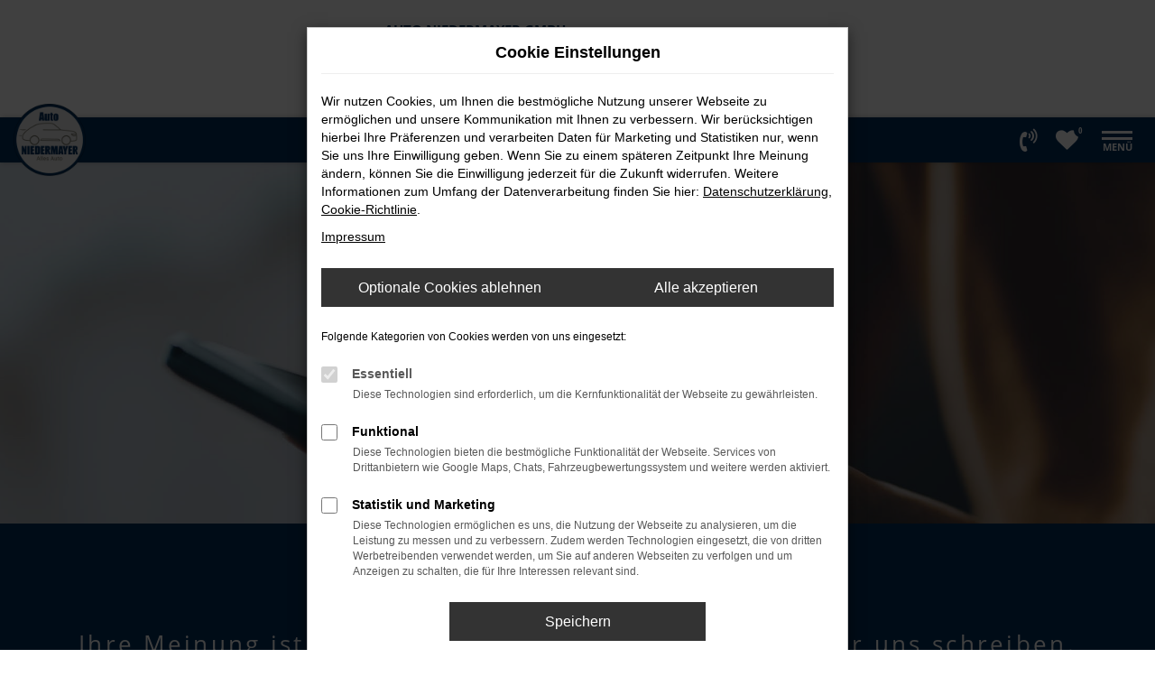

--- FILE ---
content_type: text/html; charset=UTF-8
request_url: https://www.niedermayer.de/kundenmeinungen/
body_size: 28287
content:
<!DOCTYPE html>
<html lang="de">
<head>
    <meta charset="utf-8">
<meta name="viewport" content="width=device-width, initial-scale=1.0">
    <title>Kundenmeinungen und Bewertungen | Auto Niedermayer GmbH</title>
    <meta name="description" content="Lesen Sie selbst, was unsere langjährigen Kunden über die Zusammenarbeit mit uns berichten. Wir freuen uns auch über Ihre Bewertung!">
<meta name="copyright" content="Copyright 2025 www.audaris.de">
<meta name="expires" content="60">

                        <meta name="robots" content="all">
            
                <meta name="facebook-domain-verification" content="">
                <meta name="geo.placename" content="Neukirchen">
                <meta name="geo.position" content="48.97215,12.7532213">
                <meta name="geo.region" content="DE-BY">
                <meta name="google-site-verification" content="pAjMhWnp2r6rYDPaAzY2OrOd6hxgpsrftaDW1IuBrIs">
                <meta name="keywords" content="Kundenmeinungen">
                <meta name="pagetopic" content="Autohaus Webseite">
            
    <meta property="og:title" content="Kundenmeinungen und Bewertungen | Auto Niedermayer GmbH">
    <meta property="og:type" content="website">
    <meta property="og:description" content="Lesen Sie selbst, was unsere langjährigen Kunden über die Zusammenarbeit mit uns berichten. Wir freuen uns auch über Ihre Bewertung!">
    <meta property="og:url" content="https://www.niedermayer.de/kundenmeinungen/">
    <meta property="og:image" content="https://www.niedermayer.de/website/themes/niedermayer.de_relaunch2/img/logo.og.png">

    <meta name="twitter:card" content="summary">
    <meta name="twitter:title" content="Kundenmeinungen und Bewertungen | Auto Niedermayer GmbH">
    <meta name="twitter:description" content="Lesen Sie selbst, was unsere langjährigen Kunden über die Zusammenarbeit mit uns berichten. Wir freuen uns auch über Ihre Bewertung!">
    <meta name="twitter:image" content="https://www.niedermayer.de/website/themes/niedermayer.de_relaunch2/img/logo.og.png">

            <link rel="canonical" href="https://www.niedermayer.de/kundenmeinungen/">
    
    <link rel="shortcut icon" href="/website/themes/niedermayer.de_relaunch2/img/favicon.ico" type="image/x-icon">
    <link rel="apple-touch-icon" sizes="57x57" href="/website/themes/niedermayer.de_relaunch2/img/apple-icon-57x57.png">
    <link rel="apple-touch-icon" sizes="60x60" href="/website/themes/niedermayer.de_relaunch2/img/apple-icon-60x60.png">
    <link rel="apple-touch-icon" sizes="72x72" href="/website/themes/niedermayer.de_relaunch2/img/apple-icon-72x72.png">
    <link rel="apple-touch-icon" sizes="76x76" href="/website/themes/niedermayer.de_relaunch2/img/apple-icon-76x76.png">
    <link rel="apple-touch-icon" sizes="114x114" href="/website/themes/niedermayer.de_relaunch2/img/apple-icon-114x114.png">
    <link rel="apple-touch-icon" sizes="120x120" href="/website/themes/niedermayer.de_relaunch2/img/apple-icon-120x120.png">
    <link rel="apple-touch-icon" sizes="144x144" href="/website/themes/niedermayer.de_relaunch2/img/apple-icon-144x144.png">
    <link rel="apple-touch-icon" sizes="152x152" href="/website/themes/niedermayer.de_relaunch2/img/apple-icon-152x152.png">
    <link rel="apple-touch-icon" sizes="180x180" href="/website/themes/niedermayer.de_relaunch2/img/apple-icon-180x180.png">
    <link rel="icon" type="image/png" sizes="192x192" href="/website/themes/niedermayer.de_relaunch2/img/android-icon-192x192.png">
    <link rel="icon" type="image/png" sizes="32x32" href="/website/themes/niedermayer.de_relaunch2/img/favicon-32x32.png">
    <link rel="icon" type="image/png" sizes="96x96" href="/website/themes/niedermayer.de_relaunch2/img/favicon-96x96.png">
    <link rel="icon" type="image/png" sizes="16x16" href="/website/themes/niedermayer.de_relaunch2/img/favicon-16x16.png">
        <meta name="msapplication-TileColor" content="#ffffff">
    <meta name="msapplication-TileImage" content="/website/themes/niedermayer.de_relaunch2/img/ms-icon-144x144.png">
    <meta name="theme-color" content="#ffffff">
    <script src="/web/libs/jquery/jquery.min.js?v=370"></script>

    
        <script>
        
        window.dataLayer = window.dataLayer || [];


        function gtag() {
            dataLayer.push(arguments);
        }


        gtag('consent', 'default', {
            'ad_storage': 'denied',
            'ad_user_data': 'denied',
            'ad_personalization': 'denied',
            'analytics_storage': 'denied'
        });
        
    </script>

                
            <script>
            
            gtag('js', new Date());
            gtag('config', 'G-FLL90LRFHP', {'cookieFlags': 'SameSite=None; Secure'});
            
        </script>
    
                
    

<link rel="stylesheet" href="/web/assets/main-277a6721ba.min.css">



<link rel="stylesheet" href="/website/themes/niedermayer.de_relaunch2/templates/../css/foundation-1f0dfef393.css">


    <link rel="stylesheet" href="/website/themes/niedermayer.de_relaunch2/css/custom.css?v=1758118673">


<link href="/website/themes/niedermayer.de_relaunch2/css/fonts/fonts.css" rel="stylesheet">
<script type="application/ld+json">
    {
        "@context": "https://schema.org",
        "@type": "AutomotiveBusiness",
        "name": "Auto Niedermayer GmbH",
        "image": "https://www.niedermayer.de/website/themes/niedermayer.de_relaunch2/img/template_logo.png",
        "@id": "",
        "url": "https://www.niedermayer.de/",
        "telephone": "+49 9961 9413-0",
        "address": {
            "@type": "PostalAddress",
            "streetAddress": "Bogener Straße 8",
            "addressLocality": "Neukirchen",
            "postalCode": "D-94362",
            "addressCountry": "DE"
        },
        "geo": {
            "@type": "GeoCoordinates",
            "latitude": 48.97215,
            "longitude": 12.755409999999983
        },
        "openingHoursSpecification": [
            {
                "@type": "OpeningHoursSpecification",
                "dayOfWeek": [
                    "Monday",
                    "Tuesday",
                    "Wednesday",
                    "Thursday",
                    "Friday"
                ],
                "opens": "08:00",
                "closes": "18:00"
            },
            {
                "@type": "OpeningHoursSpecification",
                "dayOfWeek": "Saturday",
                "opens": "08:00",
                "closes": "15:00"
            },
            {
                "@type": "OpeningHoursSpecification",
                "dayOfWeek": "Sunday",
                "opens": "",
                "closes": ""
            }
        ],
        "sameAs": "https://de-de.facebook.com/Auto.Niedermayer"
    }
</script>
</head>







<body id="page_body"
      class="theme008 pageid-570"
      data-lid="1"      data-wid="425"
      data-cid="219">

<a class="a11y-btn sr-only sr-only-focusable" href="#site-content">Zum Hauptinhalt springen</a>

<div id="overlay"></div>


        



<div id="wrapper">
                <div class="extra-block-top">
            <div class="container container-full">
                <div class="row"> <div class="col-md-12 col-sm-12 col-xs-12 column"> <div class="ge-content ge-content-type-tinymce" data-ge-content-type="tinymce"><div class="extra-block-top-content"> <div class="extra-block-top-items"> <div><span>AUTO NIEDERMAYER GMBH</span></div> <div><span class="fa fa-check" aria-hidden="true"></span> <span>Preiswerte Angebote</span></div> <div><span class="fa fa-check" aria-hidden="true"></span> <span>Lieferung an die Haustür</span></div> <div><span class="fa fa-check" aria-hidden="true"></span> <span>Professionelle Beratung und Kaufabwicklung</span></div> </div> <div id="extra-block-top-close">×</div> </div></div> </div> </div> 
            </div>
        </div>
    
    <header aria-label="Header" id="header-container">
    <div id="header">
                            <div class="top-area">
                <div class="container-fluid container-limited">
                    <div class="navbar-left"><div class="row"><div class="col-md-12 col-sm-12 col-xs-12 column"><div class="ge-content ge-content-type-tinymce" data-ge-content-type="tinymce"></div></div></div></div>
                    <div id="optional-header-icons">
                                                                                    <a href="javascript:void(0)"
                                   data-toggle="modal"
                                   data-target="#modalMultiLocationsSelect"
                                   title="Modales Fenster mit Standort-Kontaktdaten öffnen">
                                    <i class="fa fa-volume-control-phone" aria-hidden="true"></i>
                                </a>
                                                                                                                                                        <a href="/favoriten/"
                               id="menu-favorites"
                               title="Meine Favoriten Fahrzeuge">
                                <i class="fa fa-heart"
                                   aria-hidden="true">
                                    <span class="js-fav-counter">0</span>
                                </i>
                            </a>
                                            </div>
                                                                <div class="navbar-right">
                            <div class="navbar-top navbar-top-container">
                                <ul>
                                                                    </ul>
                            </div>
                        </div>
                                    </div>
            </div>
                <nav class="navbar navbar-inverse">
            <div class="container-fluid container-limited">
                <div class="navbar-header">
                    <div id="logo-primary-box">
            <a class="logo-link" href="/">
                            <img src="/website/themes/niedermayer.de_relaunch2/img/template_logo.png"
                     alt="Logo Auto Niedermayer GmbH"
                     title="Logo Auto Niedermayer GmbH">
                    </a>
    </div>
                                    </div>
                <button type="button"
                        id="menu-toggle"
                        class="navbar-toggle"
                        title="Hamburger-Menü"
                        aria-expanded="false"
                        aria-controls="page_sidebar">
                    <span class="icon-bar"></span>
                    <span class="icon-bar"></span>
                    <span class="menu-toggle-text">Menü</span>
                </button>
                <div class="nav-area-lines">
    <div class="container-fluid container-limited">
        <div class="collapse navbar-collapse">
            <nav aria-label="Hauptmenü" id="primary-menu-container">
                <ul aria-label="Hauptmenü" class="nav navbar-nav" role="menubar">
                                                                                                        <li class="dropdown"
                                    role="none">
                                    <a href="#"
                                       class="dropdown-toggle"
                                       aria-expanded="false"
                                       aria-haspopup="true"
                                       data-toggle="dropdown"
                                       title="FAHRZEUGVERKAUF"
                                       role="menuitem">
                                        FAHRZEUGVERKAUF
                                    </a>
                                    <ul aria-label="FAHRZEUGVERKAUF" class="dropdown-menu" role="menu">
                                                                                                                                                                                                                                                                                        <li                                                    role="none">
                                                    <a href="/angebote/"
                                                                                                              title="Fahrzeugsuche"
                                                                                                               role="menuitem">
                                                        Fahrzeugsuche
                                                    </a>
                                                </li>
                                                                                                                                                                                                                                                                                                                                    <li                                                    role="none">
                                                    <a href="/fahrzeugankauf/"
                                                                                                              title="Ankauf"
                                                                                                               role="menuitem">
                                                        Ankauf
                                                    </a>
                                                </li>
                                                                                                                                                                                                                                                                                                                                    <li                                                    role="none">
                                                    <a href="/auto-tageszulassung/"
                                                                                                              title="Tageszulassung"
                                                                                                               role="menuitem">
                                                        Tageszulassung
                                                    </a>
                                                </li>
                                                                                                                                                                                                                                                                                                                                    <li                                                    role="none">
                                                    <a href="/finanzierung-und-leasing/"
                                                                                                              title="Finanzierung / Leasing"
                                                                                                               role="menuitem">
                                                        Finanzierung / Leasing
                                                    </a>
                                                </li>
                                                                                                                                                                                                                                                                                                                                    <li                                                    role="none">
                                                    <a href="/haeufige-fragen/"
                                                                                                              title="Häufige Fragen"
                                                                                                               role="menuitem">
                                                        Häufige Fragen
                                                    </a>
                                                </li>
                                                                                                                                                                                                                                                                                                                                    <li                                                    role="none">
                                                    <a href="/wunsch-fahrzeuganfrage/"
                                                                                                              title="Wunschfahrzeug"
                                                                                                               role="menuitem">
                                                        Wunschfahrzeug
                                                    </a>
                                                </li>
                                                                                                                                                                                                                                                                                                                                    <li                                                    role="none">
                                                    <a href="/wunschauto-in-2-stunden/"
                                                                                                              title="Express Kauf"
                                                                                                               role="menuitem">
                                                        Express Kauf
                                                    </a>
                                                </li>
                                                                                                                                                                                                                                                                                                                                    <li                                                    role="none">
                                                    <a href="/top-modelle/"
                                                                                                              title="Top-Modelle"
                                                                                                               role="menuitem">
                                                        Top-Modelle
                                                    </a>
                                                </li>
                                                                                                                        </ul>
                                </li>
                                                                                                                                                                                                                                                                <li role="none">
                                    <a href="/campervermietung/"
                                                                              title="VERMIETUNG"
                                                                               role="menuitem">
                                        VERMIETUNG
                                    </a>
                                </li>
                                                                                                                                                            <li class="dropdown"
                                    role="none">
                                    <a href="#"
                                       class="dropdown-toggle"
                                       aria-expanded="false"
                                       aria-haspopup="true"
                                       data-toggle="dropdown"
                                       title="WERKSTATT / SERVICE"
                                       role="menuitem">
                                        WERKSTATT / SERVICE
                                    </a>
                                    <ul aria-label="WERKSTATT / SERVICE" class="dropdown-menu" role="menu">
                                                                                                                                                                                                                                                                                        <li                                                    role="none">
                                                    <a href="/pauschalpreis-angebote/"
                                                                                                              title="Angebote"
                                                                                                               role="menuitem">
                                                        Angebote
                                                    </a>
                                                </li>
                                                                                                                                                                                                                                                                                                                                    <li                                                    role="none">
                                                    <a href="/werkstattservice/"
                                                                                                              title="Werkstattservice"
                                                                                                               role="menuitem">
                                                        Werkstattservice
                                                    </a>
                                                </li>
                                                                                                                                                                                                                                                                                                                                    <li                                                    role="none">
                                                    <a href="/wartebereich-cafeteria/"
                                                                                                              title="Wartebereich"
                                                                                                               role="menuitem">
                                                        Wartebereich
                                                    </a>
                                                </li>
                                                                                                                                                                                                                                                                                                                                    <li                                                    role="none">
                                                    <a href="/sb-portal-waschanlage/"
                                                                                                              title="SB-Waschanlage"
                                                                                                               role="menuitem">
                                                        SB-Waschanlage
                                                    </a>
                                                </li>
                                                                                                                                                                                                                                                                                                                                    <li                                                    role="none">
                                                    <a href="/abschlepp-service/"
                                                                                                              title="Abschlepp-Service"
                                                                                                               role="menuitem">
                                                        Abschlepp-Service
                                                    </a>
                                                </li>
                                                                                                                                                                                                                                                                                                                                    <li                                                    role="none">
                                                    <a href="/reifenpension/"
                                                                                                              title="Reifenpension"
                                                                                                               role="menuitem">
                                                        Reifenpension
                                                    </a>
                                                </li>
                                                                                                                                                                                                                                                                                                                                    <li                                                    role="none">
                                                    <a href="/e-ladeinfrastruktur/"
                                                                                                              title="E-Ladeinfrastruktur"
                                                                                                               role="menuitem">
                                                        E-Ladeinfrastruktur
                                                    </a>
                                                </li>
                                                                                                                        </ul>
                                </li>
                                                                                                                                                            <li class="dropdown"
                                    role="none">
                                    <a href="#"
                                       class="dropdown-toggle"
                                       aria-expanded="false"
                                       aria-haspopup="true"
                                       data-toggle="dropdown"
                                       title="FÜR HÄNDLER"
                                       role="menuitem">
                                        FÜR HÄNDLER
                                    </a>
                                    <ul aria-label="FÜR HÄNDLER" class="dropdown-menu" role="menu">
                                                                                                                                                                                                                                                                                        <li                                                    role="none">
                                                    <a href="https://0219.b2b-24.com/"
                                                       target="_blank"
                                                       rel="noopener noreferer"                                                       title="Händler-Login"
                                                                                                               role="menuitem">
                                                        Händler-Login
                                                    </a>
                                                </li>
                                                                                                                                                                                                                                                                                                                                    <li                                                    role="none">
                                                    <a href="https://0219.b2b-24.com/#dealer-account"
                                                       target="_blank"
                                                       rel="noopener noreferer"                                                       title="Händlerzugang anfordern"
                                                                                                               role="menuitem">
                                                        Händlerzugang anfordern
                                                    </a>
                                                </li>
                                                                                                                        </ul>
                                </li>
                                                                                                                                                            <li class="dropdown active"
                                    role="none">
                                    <a href="#"
                                       class="dropdown-toggle"
                                       aria-expanded="false"
                                       aria-haspopup="true"
                                       data-toggle="dropdown"
                                       title="UNTERNEHMEN"
                                       role="menuitem">
                                        UNTERNEHMEN
                                    </a>
                                    <ul aria-label="UNTERNEHMEN" class="dropdown-menu" role="menu">
                                                                                                                                                                                                                                                                                        <li                                                    role="none">
                                                    <a href="/ueber-uns/"
                                                                                                              title="Über uns"
                                                                                                               role="menuitem">
                                                        Über uns
                                                    </a>
                                                </li>
                                                                                                                                                                                                                                                                                                                                    <li                                                    role="none">
                                                    <a href="/stammkundenkarte/"
                                                                                                              title="Stammkundenkarte"
                                                                                                               role="menuitem">
                                                        Stammkundenkarte
                                                    </a>
                                                </li>
                                                                                                                                                                                                                                                                                                                                    <li class="active"                                                    role="none">
                                                    <a href="/kundenmeinungen/"
                                                                                                              title="Kundenmeinungen"
                                                        aria-current="page"                                                       role="menuitem">
                                                        Kundenmeinungen
                                                    </a>
                                                </li>
                                                                                                                                                                                                                                                                                                                                    <li                                                    role="none">
                                                    <a href="/warumbeiunskaufen/"
                                                                                                              title="Warum bei uns kaufen?"
                                                                                                               role="menuitem">
                                                        Warum bei uns kaufen?
                                                    </a>
                                                </li>
                                                                                                                                                                                                                                                                                                                                    <li                                                    role="none">
                                                    <a href="/empfehlungsaktion/"
                                                                                                              title="Kunden werben Neukunden"
                                                                                                               role="menuitem">
                                                        Kunden werben Neukunden
                                                    </a>
                                                </li>
                                                                                                                                                                                                                                                                                                                                    <li                                                    role="none">
                                                    <a href="/auszeichnungen/"
                                                                                                              title="Auszeichnungen"
                                                                                                               role="menuitem">
                                                        Auszeichnungen
                                                    </a>
                                                </li>
                                                                                                                                                                                                                                                                                                                                    <li                                                    role="none">
                                                    <a href="/hinweisgeber-system/"
                                                                                                              title="Hinweisgeber-System"
                                                                                                               role="menuitem">
                                                        Hinweisgeber-System
                                                    </a>
                                                </li>
                                                                                                                                                                                                                                                                                                                                    <li                                                    role="none">
                                                    <a href="/nachhaltigkeit/"
                                                                                                              title="Nachhaltigkeit"
                                                                                                               role="menuitem">
                                                        Nachhaltigkeit
                                                    </a>
                                                </li>
                                                                                                                        </ul>
                                </li>
                                                                                                                                                                                                                                                                <li role="none">
                                    <a href="/karriere/"
                                                                              title="JOBS &amp; KARRIERE"
                                                                               role="menuitem">
                                        JOBS & KARRIERE
                                    </a>
                                </li>
                                                                                                                                                            <li class="dropdown"
                                    role="none">
                                    <a href="#"
                                       class="dropdown-toggle"
                                       aria-expanded="false"
                                       aria-haspopup="true"
                                       data-toggle="dropdown"
                                       title="BLOG"
                                       role="menuitem">
                                        BLOG
                                    </a>
                                    <ul aria-label="BLOG" class="dropdown-menu" role="menu">
                                                                                                                                                                                                                                                                                        <li                                                    role="none">
                                                    <a href="/niedermayer-news/"
                                                                                                              title="Niedermayer NEWS"
                                                                                                               role="menuitem">
                                                        Niedermayer NEWS
                                                    </a>
                                                </li>
                                                                                                                        </ul>
                                </li>
                                                                                                                                                            <li class="dropdown"
                                    role="none">
                                    <a href="#"
                                       class="dropdown-toggle"
                                       aria-expanded="false"
                                       aria-haspopup="true"
                                       data-toggle="dropdown"
                                       title="KONTAKT"
                                       role="menuitem">
                                        KONTAKT
                                    </a>
                                    <ul aria-label="KONTAKT" class="dropdown-menu" role="menu">
                                                                                                                                                                                                                                                                                        <li                                                    role="none">
                                                    <a href="/ansprechpartner/"
                                                                                                              title="Ansprechpartner"
                                                                                                               role="menuitem">
                                                        Ansprechpartner
                                                    </a>
                                                </li>
                                                                                                                                                                                                                                                                                                                                    <li                                                    role="none">
                                                    <a href="https://www.google.com/maps/dir//Auto+Niedermayer+GmbH,+Bogener+Str.+8,+94362+Neukirchen/@48.97215,12.75541,15z/data=!4m8!4m7!1m0!1m5!1m1!1s0x477569ef6ba2f419:0x9072e93749418e56!2m2!1d12.75541!2d48.97215?entry=ttu"
                                                       target="_blank"
                                                       rel="noopener noreferer"                                                       title="Anfahrt"
                                                                                                               role="menuitem">
                                                        Anfahrt
                                                    </a>
                                                </li>
                                                                                                                        </ul>
                                </li>
                                                                                        </ul>
            </nav>
        </div>
    </div>
</div>
            </div>
        </nav>
    </div>
</header>

                                        <div id="header-slider">
    <div>
                    
                                                                    <div class="item" data-id="0">
                                    <div class="fill lazyload"
                         data-bg="/website/themes/niedermayer.de_relaunch2/dynamic/fe/kopfgrafiken/auto-niedermayer-bewertung.jpg"
                         title="zu sehen ist ein Frau, die etwas auf Ihr Handy tip"></div>
                                                    </div>
                    </div>
            <div class="headline--main">
                            <h1>
                    <span class="color-secondary">Kundenstimmen</span>
                </h1>
                <p><span class="word1">Ihre Meinung ist uns wichtig! Lesen Sie was Kunden über uns schreiben.</span></p>
                    </div>
    </div>
                        

<nav aria-label="Breadcrumb" class="breadcrumb_area">
    <div class="container">
                    <ol class="breadcrumb" itemscope itemtype="https://schema.org/BreadcrumbList">
                <li itemprop="itemListElement" itemscope itemtype="https://schema.org/ListItem">
                    <i class="fa fa-home" aria-hidden="true"></i>
                    <a href="/" itemprop="item">
                        <span itemprop="name">Startseite</span>
                        <meta itemprop="position" content="1">
                    </a>
                </li>
                                                                                                                        <li itemprop="itemListElement"
                                itemscope
                                itemtype="https://schema.org/ListItem">
                                <i class="fa fa-angle-right" aria-hidden="true"></i>
                                <a href="/warumbeiunskaufen/"
                                   itemprop="item">
                                    <span itemprop="name">UNTERNEHMEN</span>
                                    <meta itemprop="position" content="2">
                                </a>
                            </li>
                                                                                                                                                                                                    <li itemprop="itemListElement"
                                itemscope
                                itemtype="https://schema.org/ListItem"                                aria-current="page"
                                >
                                <i class="fa fa-angle-right" aria-hidden="true"></i>
                                <a href="/kundenmeinungen/"
                                   itemprop="item">
                                    <span itemprop="name">Kundenmeinungen</span>
                                    <meta itemprop="position" content="3">
                                </a>
                            </li>
                                                                                                                                        </ol>
            </div>
</nav>

            
                            
                <main aria-label="Hauptinhalt" id="site-content">
                                        <div id="section-testimonials-list">
    <div class="container">
                    <div class="row"><div class="col-md-12 col-sm-12 col-xs-12 column"><div class="ge-content ge-content-type-tinymce" data-ge-content-type="tinymce"><h3 class="clean-p"><span class="headline-h2">Das schreiben Kunden über uns:</span></h3>
<p class="clean-p" style="text-align: right;"><a class="btn btn-primary" title="Jetzt Meinung schreiben" href="/kundenmeinungen/jetzt-bewerten/">Jetzt Meinung schreiben</a></p></div></div></div> 
                                                        <div class="row">
                    <div class="col-md-4 ratingsAVG">
                        
                        <div class="subheadline-h2 form-group">
                            Durchschnittliche Gesamtbewertung
                        </div>
                                                <div id="rating-gesamt"
                             itemprop="aggregateRating"
                             itemscope
                             itemtype="https://schema.org/AggregateRating">
                            <div itemprop="itemReviewed" itemscope itemtype="https://schema.org/AutomotiveBusiness">
                                <meta itemprop="name"
                                      content="Auto Niedermayer GmbH">
                                <meta itemprop="telephone"
                                      content="+49 9961 9413-0">
                                <meta itemprop="address"
                                      content="94362, Neukirchen, Bogener Straße 8">
                            </div>
                            <span class="rating rating-5"
                                  title="Sehr gut"
                                  data-toggle="tooltip">
                                                                                                                                                        <i class="fa fa-star" aria-hidden="true"></i>
                                                                                    <i class="fa fa-star" aria-hidden="true"></i>
                                                                                    <i class="fa fa-star" aria-hidden="true"></i>
                                                                                    <i class="fa fa-star" aria-hidden="true"></i>
                                                                                    <i class="fa fa-star" aria-hidden="true"></i>
                                                                                                                                                                                                                                                                                </span>
                            <small>
                                Ø <span itemprop="ratingValue">4.92</span>
                            </small>
                            <meta itemprop="worstRating" content="1">
                            <meta itemprop="bestRating" content="5">
                            <meta itemprop="reviewCount" content="130">
                        </div>
                        <div class="small well">
                            <i class="fa fa-info-circle" aria-hidden="true"></i>
                            Dieser Wert wurde aus 130 Bewertung(-en) berechnet,
                            die im Zeitraum vom 02.08.2025 bis zum 16.12.2025
                            eingegangen sind.
                        </div>
                        <div class="subheadline-h2 form-group">
                            Durchschnittliche Einzelbewertungen
                        </div>
                                                                                <div>
                                Bei Auto Niedermayer wird Zuverlässigkeit groß geschrieben
                            </div>
                            <div class="row-line-small">
                                <small>
                                    Ø 4.95 von 5 Sternen
                                </small>
                                <span class="rating rating-5"
                                      title="trifft voll zu"
                                      data-toggle="tooltip">
                                                                                                                                                                        <i class="fa fa-star" aria-hidden="true"></i>
                                                                                            <i class="fa fa-star" aria-hidden="true"></i>
                                                                                            <i class="fa fa-star" aria-hidden="true"></i>
                                                                                            <i class="fa fa-star" aria-hidden="true"></i>
                                                                                            <i class="fa fa-star" aria-hidden="true"></i>
                                                                                                                                                                                                                                                                                                                </span>
                            </div>
                                                                                <div>
                                Die Ansprechpartner sind jederzeit kompetent
                            </div>
                            <div class="row-line-small">
                                <small>
                                    Ø 4.94 von 5 Sternen
                                </small>
                                <span class="rating rating-5"
                                      title="trifft voll zu"
                                      data-toggle="tooltip">
                                                                                                                                                                        <i class="fa fa-star" aria-hidden="true"></i>
                                                                                            <i class="fa fa-star" aria-hidden="true"></i>
                                                                                            <i class="fa fa-star" aria-hidden="true"></i>
                                                                                            <i class="fa fa-star" aria-hidden="true"></i>
                                                                                            <i class="fa fa-star" aria-hidden="true"></i>
                                                                                                                                                                                                                                                                                                                </span>
                            </div>
                                                                                <div>
                                Die Auswahl an Fahrzeugen ist sehr gut
                            </div>
                            <div class="row-line-small">
                                <small>
                                    Ø 4.93 von 5 Sternen
                                </small>
                                <span class="rating rating-5"
                                      title="trifft voll zu"
                                      data-toggle="tooltip">
                                                                                                                                                                        <i class="fa fa-star" aria-hidden="true"></i>
                                                                                            <i class="fa fa-star" aria-hidden="true"></i>
                                                                                            <i class="fa fa-star" aria-hidden="true"></i>
                                                                                            <i class="fa fa-star" aria-hidden="true"></i>
                                                                                            <i class="fa fa-star" aria-hidden="true"></i>
                                                                                                                                                                                                                                                                                                                </span>
                            </div>
                                                                                <div>
                                Die Mitarbeiter sind alle ausgesprochen freundlich
                            </div>
                            <div class="row-line-small">
                                <small>
                                    Ø 4.97 von 5 Sternen
                                </small>
                                <span class="rating rating-5"
                                      title="trifft voll zu"
                                      data-toggle="tooltip">
                                                                                                                                                                        <i class="fa fa-star" aria-hidden="true"></i>
                                                                                            <i class="fa fa-star" aria-hidden="true"></i>
                                                                                            <i class="fa fa-star" aria-hidden="true"></i>
                                                                                            <i class="fa fa-star" aria-hidden="true"></i>
                                                                                            <i class="fa fa-star" aria-hidden="true"></i>
                                                                                                                                                                                                                                                                                                                </span>
                            </div>
                                                                                <div>
                                Die Öffnungszeiten sind ausreichend
                            </div>
                            <div class="row-line-small">
                                <small>
                                    Ø 4.95 von 5 Sternen
                                </small>
                                <span class="rating rating-5"
                                      title="trifft voll zu"
                                      data-toggle="tooltip">
                                                                                                                                                                        <i class="fa fa-star" aria-hidden="true"></i>
                                                                                            <i class="fa fa-star" aria-hidden="true"></i>
                                                                                            <i class="fa fa-star" aria-hidden="true"></i>
                                                                                            <i class="fa fa-star" aria-hidden="true"></i>
                                                                                            <i class="fa fa-star" aria-hidden="true"></i>
                                                                                                                                                                                                                                                                                                                </span>
                            </div>
                                                                                <div>
                                Die Serviceangebote kostenloser Ersatzwagen oder die Cafeteria sind mir wichtig
                            </div>
                            <div class="row-line-small">
                                <small>
                                    Ø 4.73 von 5 Sternen
                                </small>
                                <span class="rating rating-5"
                                      title="trifft voll zu"
                                      data-toggle="tooltip">
                                                                                                                                                                        <i class="fa fa-star" aria-hidden="true"></i>
                                                                                            <i class="fa fa-star" aria-hidden="true"></i>
                                                                                            <i class="fa fa-star" aria-hidden="true"></i>
                                                                                            <i class="fa fa-star" aria-hidden="true"></i>
                                                                                                                                                                                                                                                            <i class="fa fa-star-half-o" aria-hidden="true"></i>
                                                                                                                                                                                                                                    </span>
                            </div>
                                                                                <div>
                                Die Wartezeiten sind kurz bzw. angemessen
                            </div>
                            <div class="row-line-small">
                                <small>
                                    Ø 4.93 von 5 Sternen
                                </small>
                                <span class="rating rating-5"
                                      title="trifft voll zu"
                                      data-toggle="tooltip">
                                                                                                                                                                        <i class="fa fa-star" aria-hidden="true"></i>
                                                                                            <i class="fa fa-star" aria-hidden="true"></i>
                                                                                            <i class="fa fa-star" aria-hidden="true"></i>
                                                                                            <i class="fa fa-star" aria-hidden="true"></i>
                                                                                            <i class="fa fa-star" aria-hidden="true"></i>
                                                                                                                                                                                                                                                                                                                </span>
                            </div>
                                                                                <div>
                                Haben Sie das Gefühl einen wirklich fairen Kauf gemacht zu haben?
                            </div>
                            <div class="row-line-small">
                                <small>
                                    Ø 4.91 von 5 Sternen
                                </small>
                                <span class="rating rating-5"
                                      title="trifft voll zu"
                                      data-toggle="tooltip">
                                                                                                                                                                        <i class="fa fa-star" aria-hidden="true"></i>
                                                                                            <i class="fa fa-star" aria-hidden="true"></i>
                                                                                            <i class="fa fa-star" aria-hidden="true"></i>
                                                                                            <i class="fa fa-star" aria-hidden="true"></i>
                                                                                            <i class="fa fa-star" aria-hidden="true"></i>
                                                                                                                                                                                                                                                                                                                </span>
                            </div>
                                                                                <div>
                                Werden Sie uns aktiv weiterempfehlen
                            </div>
                            <div class="row-line-small">
                                <small>
                                    Ø 4.95 von 5 Sternen
                                </small>
                                <span class="rating rating-5"
                                      title="trifft voll zu"
                                      data-toggle="tooltip">
                                                                                                                                                                        <i class="fa fa-star" aria-hidden="true"></i>
                                                                                            <i class="fa fa-star" aria-hidden="true"></i>
                                                                                            <i class="fa fa-star" aria-hidden="true"></i>
                                                                                            <i class="fa fa-star" aria-hidden="true"></i>
                                                                                            <i class="fa fa-star" aria-hidden="true"></i>
                                                                                                                                                                                                                                                                                                                </span>
                            </div>
                                            </div>
                    <div class="col-md-8">
                        <div class="comments">
                    <blockquote id="test-12990">
            <span class="rating rating-5"
                  title="Sehr gut"
                  data-toggle="tooltip">
                                                                                        <i class="fa fa-star" aria-hidden="true"></i>
                                                    <i class="fa fa-star" aria-hidden="true"></i>
                                                    <i class="fa fa-star" aria-hidden="true"></i>
                                                    <i class="fa fa-star" aria-hidden="true"></i>
                                                    <i class="fa fa-star" aria-hidden="true"></i>
                                                                                                                                                </span>
                        <p>
                Die erste Kontaktaufnahme war via Mail und bin kurz darauf zurückgerufen worden. Die Winterreifen wurden mir gleich mit angeboten. 
Der Kaufvertrag wurde schnell abgewickelt und auch die Abholung war unkompliziert. 
Auch der Ankauf meines alten Autos verlief reibungslos.
            </p>
            <footer>
                Susanne H., 16.12.2025
            </footer>
        </blockquote>
                    <blockquote id="test-12977">
            <span class="rating rating-5"
                  title="Sehr gut"
                  data-toggle="tooltip">
                                                                                        <i class="fa fa-star" aria-hidden="true"></i>
                                                    <i class="fa fa-star" aria-hidden="true"></i>
                                                    <i class="fa fa-star" aria-hidden="true"></i>
                                                    <i class="fa fa-star" aria-hidden="true"></i>
                                                                                                                                    <i class="fa fa-star-half-o" aria-hidden="true"></i>
                                                                                                            </span>
                        <p>
                Alles bestens, so wie man es sich wünscht!
            </p>
            <footer>
                Sebastian S., 13.12.2025
            </footer>
        </blockquote>
                    <blockquote id="test-12965">
            <span class="rating rating-5"
                  title="Sehr gut"
                  data-toggle="tooltip">
                                                                                        <i class="fa fa-star" aria-hidden="true"></i>
                                                    <i class="fa fa-star" aria-hidden="true"></i>
                                                    <i class="fa fa-star" aria-hidden="true"></i>
                                                    <i class="fa fa-star" aria-hidden="true"></i>
                                                    <i class="fa fa-star" aria-hidden="true"></i>
                                                                                                                                                </span>
                        <p>
                Alles bestens. Abwicklung, Service, Beratung. Nur zu empfehlen!
            </p>
            <footer>
                Ramona K., 11.12.2025
            </footer>
        </blockquote>
                    <blockquote id="test-12954">
            <span class="rating rating-5"
                  title="Sehr gut"
                  data-toggle="tooltip">
                                                                                        <i class="fa fa-star" aria-hidden="true"></i>
                                                    <i class="fa fa-star" aria-hidden="true"></i>
                                                    <i class="fa fa-star" aria-hidden="true"></i>
                                                    <i class="fa fa-star" aria-hidden="true"></i>
                                                    <i class="fa fa-star" aria-hidden="true"></i>
                                                                                                                                                </span>
                        <p>
                Sehr gute "Fernbetreuung" durch gute Information und genaue Information über den Kauf und Ablauf. Auto wie beschrieben auf Achse geliefert. Ich bin sehr zufrieden und empfehle das Autohaus Niedermayer gerne weiter.
            </p>
            <footer>
                Tobias S., 10.12.2025
            </footer>
        </blockquote>
                    <blockquote id="test-12951">
            <span class="rating rating-5"
                  title="Sehr gut"
                  data-toggle="tooltip">
                                                                                        <i class="fa fa-star" aria-hidden="true"></i>
                                                    <i class="fa fa-star" aria-hidden="true"></i>
                                                    <i class="fa fa-star" aria-hidden="true"></i>
                                                    <i class="fa fa-star" aria-hidden="true"></i>
                                                    <i class="fa fa-star" aria-hidden="true"></i>
                                                                                                                                                </span>
                        <p>
                Die Beratung war transparent, freundlich und ohne Verkaufsdruck. Insgesamt sind wir sehr zufrieden. 
Gerne wieder!
            </p>
            <footer>
                Katharina R., 10.12.2025
            </footer>
        </blockquote>
                    <blockquote id="test-12950">
            <span class="rating rating-5"
                  title="Sehr gut"
                  data-toggle="tooltip">
                                                                                        <i class="fa fa-star" aria-hidden="true"></i>
                                                    <i class="fa fa-star" aria-hidden="true"></i>
                                                    <i class="fa fa-star" aria-hidden="true"></i>
                                                    <i class="fa fa-star" aria-hidden="true"></i>
                                                    <i class="fa fa-star" aria-hidden="true"></i>
                                                                                                                                                </span>
                        <p>
                Es war eine sehr angenehme Art ein Fahrzeug zu kaufen. Die offenen Punkte würde lösungsorintiert beantwortet ohne Nachfragen und danach umgesetzt. Die Abholung das Fahrzeuges sowie die Inzahlungnahme des Altfahrzeuges war problemlos. Alles war vorbereitet und wurde verständlich und in Ruhe durchgeführt. Vielen Dank an Herrn Kerscher für seine Unterstützung beim Kauf des Fahrzeuges
            </p>
            <footer>
                Herbert K., 10.12.2025
            </footer>
        </blockquote>
                    <blockquote id="test-12912">
            <span class="rating rating-5"
                  title="Sehr gut"
                  data-toggle="tooltip">
                                                                                        <i class="fa fa-star" aria-hidden="true"></i>
                                                    <i class="fa fa-star" aria-hidden="true"></i>
                                                    <i class="fa fa-star" aria-hidden="true"></i>
                                                    <i class="fa fa-star" aria-hidden="true"></i>
                                                                                                                                    <i class="fa fa-star-half-o" aria-hidden="true"></i>
                                                                                                            </span>
                        <p>
                Sehr zu empfehlen. Kaufe jederzeit wieder ein Auto bei Auto Niedermayer.
            </p>
            <footer>
                Martin S., 05.12.2025
            </footer>
        </blockquote>
                    <blockquote id="test-12892">
            <span class="rating rating-5"
                  title="Sehr gut"
                  data-toggle="tooltip">
                                                                                        <i class="fa fa-star" aria-hidden="true"></i>
                                                    <i class="fa fa-star" aria-hidden="true"></i>
                                                    <i class="fa fa-star" aria-hidden="true"></i>
                                                    <i class="fa fa-star" aria-hidden="true"></i>
                                                    <i class="fa fa-star" aria-hidden="true"></i>
                                                                                                                                                </span>
                        <p>
                Ich bin mit dem Auto sehr zufrieden. Der Kauf verlief unkompliziert, alles wie beschrieben. Klare Empfehlung!
            </p>
            <footer>
                Xiaobo O., 03.12.2025
            </footer>
        </blockquote>
                    <blockquote id="test-12859">
            <span class="rating rating-5"
                  title="Sehr gut"
                  data-toggle="tooltip">
                                                                                        <i class="fa fa-star" aria-hidden="true"></i>
                                                    <i class="fa fa-star" aria-hidden="true"></i>
                                                    <i class="fa fa-star" aria-hidden="true"></i>
                                                    <i class="fa fa-star" aria-hidden="true"></i>
                                                    <i class="fa fa-star" aria-hidden="true"></i>
                                                                                                                                                </span>
                        <p>
                Unkomplizierter und schneller Fahrzeugkauf. Sehr freundlicher Verkäufer. Das Fahrzeug war bei Ankunft bereits fertig für eine Probefahrt. Es wird kundenorientiert gearbeitet mit netten Extras. Die Auslieferung war einwandfrei. Sehr gerne wieder!
            </p>
            <footer>
                Christoph R., 28.11.2025
            </footer>
        </blockquote>
                    <blockquote id="test-12857">
            <span class="rating rating-5"
                  title="Sehr gut"
                  data-toggle="tooltip">
                                                                                        <i class="fa fa-star" aria-hidden="true"></i>
                                                    <i class="fa fa-star" aria-hidden="true"></i>
                                                    <i class="fa fa-star" aria-hidden="true"></i>
                                                    <i class="fa fa-star" aria-hidden="true"></i>
                                                    <i class="fa fa-star" aria-hidden="true"></i>
                                                                                                                                                </span>
                        <p>
                Super Beratung alles bestens!Sehr Empfehlenswert
            </p>
            <footer>
                Thomas A., 27.11.2025
            </footer>
        </blockquote>
                    <blockquote id="test-12844">
            <span class="rating rating-5"
                  title="Sehr gut"
                  data-toggle="tooltip">
                                                                                        <i class="fa fa-star" aria-hidden="true"></i>
                                                    <i class="fa fa-star" aria-hidden="true"></i>
                                                    <i class="fa fa-star" aria-hidden="true"></i>
                                                    <i class="fa fa-star" aria-hidden="true"></i>
                                                    <i class="fa fa-star" aria-hidden="true"></i>
                                                                                                                                                </span>
                        <p>
                Sehr nettes Team.
Ich war absolut zufrieden.
Gerne wieder.
            </p>
            <footer>
                Johann S., 26.11.2025
            </footer>
        </blockquote>
                    <blockquote id="test-12840">
            <span class="rating rating-5"
                  title="Sehr gut"
                  data-toggle="tooltip">
                                                                                        <i class="fa fa-star" aria-hidden="true"></i>
                                                    <i class="fa fa-star" aria-hidden="true"></i>
                                                    <i class="fa fa-star" aria-hidden="true"></i>
                                                    <i class="fa fa-star" aria-hidden="true"></i>
                                                    <i class="fa fa-star" aria-hidden="true"></i>
                                                                                                                                                </span>
                        <p>
                Danke alles bestens
            </p>
            <footer>
                Siegfried M., 25.11.2025
            </footer>
        </blockquote>
                    <blockquote id="test-12832">
            <span class="rating rating-5"
                  title="Sehr gut"
                  data-toggle="tooltip">
                                                                                        <i class="fa fa-star" aria-hidden="true"></i>
                                                    <i class="fa fa-star" aria-hidden="true"></i>
                                                    <i class="fa fa-star" aria-hidden="true"></i>
                                                    <i class="fa fa-star" aria-hidden="true"></i>
                                                    <i class="fa fa-star" aria-hidden="true"></i>
                                                                                                                                                </span>
                        <p>
                Alles Super alles Perfekt
            </p>
            <footer>
                Thomas A., 24.11.2025
            </footer>
        </blockquote>
                    <blockquote id="test-12822">
            <span class="rating rating-5"
                  title="Sehr gut"
                  data-toggle="tooltip">
                                                                                        <i class="fa fa-star" aria-hidden="true"></i>
                                                    <i class="fa fa-star" aria-hidden="true"></i>
                                                    <i class="fa fa-star" aria-hidden="true"></i>
                                                    <i class="fa fa-star" aria-hidden="true"></i>
                                                    <i class="fa fa-star" aria-hidden="true"></i>
                                                                                                                                                </span>
                        <p>
                Sehr gute Erfahrung gemacht, von der ersten Kontaktaufnahme bis zur Fahrzeugübergabe. So eine freundliche, kompetente und zuverlässige Kundenbetreuung ist heutzutage sehr selten. Um so herzlicheren Dank an Herrn Niklas Huber, unseren Verkaufsberater und an das ganze Autohausteam. Wir haben uns von der ersten Minute an im Autohaus Niedermayer und bei Herrn Huber wohl- und wertgeschätzt gefühlt. Die Fahrzeugübergabe des von uns gekauften gebrauchten Mazda MX-5 erfolgte pünktlich wie vereinbart. Das Autohaus Niedermayer können wir nur vollumfänglich weiterempfehlen.
            </p>
            <footer>
                Alfons H., 21.11.2025
            </footer>
        </blockquote>
                    <blockquote id="test-12818">
            <span class="rating rating-5"
                  title="Sehr gut"
                  data-toggle="tooltip">
                                                                                        <i class="fa fa-star" aria-hidden="true"></i>
                                                    <i class="fa fa-star" aria-hidden="true"></i>
                                                    <i class="fa fa-star" aria-hidden="true"></i>
                                                    <i class="fa fa-star" aria-hidden="true"></i>
                                                    <i class="fa fa-star" aria-hidden="true"></i>
                                                                                                                                                </span>
                        <p>
                Sehr kompetente, freundliche und zuvorkommende Beratung und Abwicklung unseres Autokaufs und der Inzahlungnahme von 2 Autos.
            </p>
            <footer>
                Elke K., 20.11.2025
            </footer>
        </blockquote>
                    <blockquote id="test-12817">
            <span class="rating rating-5"
                  title="Sehr gut"
                  data-toggle="tooltip">
                                                                                        <i class="fa fa-star" aria-hidden="true"></i>
                                                    <i class="fa fa-star" aria-hidden="true"></i>
                                                    <i class="fa fa-star" aria-hidden="true"></i>
                                                    <i class="fa fa-star" aria-hidden="true"></i>
                                                    <i class="fa fa-star" aria-hidden="true"></i>
                                                                                                                                                </span>
                        <p>
                Telefonische Beratung zu den Verkaufsmodalitäten, Abschluss, Terminabsprache, Bezahlung liefen geordnet und souverän ab. Absprachen wurden eingehalten. Alle Mitarbeiter/in (Verkauf, Disposition + Fahrer) waren höflich und zuvorkommend.
            </p>
            <footer>
                Norbert H., 20.11.2025
            </footer>
        </blockquote>
                    <blockquote id="test-12815">
            <span class="rating rating-5"
                  title="Sehr gut"
                  data-toggle="tooltip">
                                                                                        <i class="fa fa-star" aria-hidden="true"></i>
                                                    <i class="fa fa-star" aria-hidden="true"></i>
                                                    <i class="fa fa-star" aria-hidden="true"></i>
                                                    <i class="fa fa-star" aria-hidden="true"></i>
                                                    <i class="fa fa-star" aria-hidden="true"></i>
                                                                                                                                                </span>
                        <p>
                Sehr freundlich, nicht aufdringlich. Man hat sich Zeit genommen.
            </p>
            <footer>
                Karl H., 20.11.2025
            </footer>
        </blockquote>
                    <blockquote id="test-12813">
            <span class="rating rating-5"
                  title="Sehr gut"
                  data-toggle="tooltip">
                                                                                        <i class="fa fa-star" aria-hidden="true"></i>
                                                    <i class="fa fa-star" aria-hidden="true"></i>
                                                    <i class="fa fa-star" aria-hidden="true"></i>
                                                    <i class="fa fa-star" aria-hidden="true"></i>
                                                    <i class="fa fa-star" aria-hidden="true"></i>
                                                                                                                                                </span>
                        <p>
                Bereits das zweite Auto gekauft und wieder alles sehr gut gelaufen
            </p>
            <footer>
                Frank S., 19.11.2025
            </footer>
        </blockquote>
                    <blockquote id="test-12812">
            <span class="rating rating-5"
                  title="Sehr gut"
                  data-toggle="tooltip">
                                                                                        <i class="fa fa-star" aria-hidden="true"></i>
                                                    <i class="fa fa-star" aria-hidden="true"></i>
                                                    <i class="fa fa-star" aria-hidden="true"></i>
                                                    <i class="fa fa-star" aria-hidden="true"></i>
                                                    <i class="fa fa-star" aria-hidden="true"></i>
                                                                                                                                                </span>
                        <p>
                kompetente und freundliche Beratung, faire Übernahme des Altfahrzeugs, reibungslose Abwicklung von Kauf und Übergabe, guter Preis für das neue Fahrzeug
            </p>
            <footer>
                Lorenz B., 19.11.2025
            </footer>
        </blockquote>
                    <blockquote id="test-12805">
            <span class="rating rating-5"
                  title="Sehr gut"
                  data-toggle="tooltip">
                                                                                        <i class="fa fa-star" aria-hidden="true"></i>
                                                    <i class="fa fa-star" aria-hidden="true"></i>
                                                    <i class="fa fa-star" aria-hidden="true"></i>
                                                    <i class="fa fa-star" aria-hidden="true"></i>
                                                    <i class="fa fa-star" aria-hidden="true"></i>
                                                                                                                                                </span>
                        <p>
                ***** TOP *****
Netter Kontakt vorab. Alles lief unkompliziert. Begonnen beim Vorvertrag bis hin zur Abholung Neuwagen sowie auch der Ankauf / Inzahlungnahme.
Die lange Anreise hat sich gelohnt.
WEITER SO !!!!
            </p>
            <footer>
                Andreas F., 18.11.2025
            </footer>
        </blockquote>
                    <blockquote id="test-12800">
            <span class="rating rating-5"
                  title="Sehr gut"
                  data-toggle="tooltip">
                                                                                        <i class="fa fa-star" aria-hidden="true"></i>
                                                    <i class="fa fa-star" aria-hidden="true"></i>
                                                    <i class="fa fa-star" aria-hidden="true"></i>
                                                    <i class="fa fa-star" aria-hidden="true"></i>
                                                    <i class="fa fa-star" aria-hidden="true"></i>
                                                                                                                                                </span>
                        <p>
                Ich kann dieses Autohaus mit gutem Gewissen weiter empfehlen...ich wurde durch Instagram darauf aufmerksam...die Terminvereinbarung war sehr schnell und flexibel...habe das neue Auto innerhalb kürzester Zeit bekommen...Beratung sehr freundlich und kompetent...werde mein nächstes Auto definitiv wieder dort erwerben...
            </p>
            <footer>
                Marika K., 17.11.2025
            </footer>
        </blockquote>
                    <blockquote id="test-12798">
            <span class="rating rating-5"
                  title="Sehr gut"
                  data-toggle="tooltip">
                                                                                        <i class="fa fa-star" aria-hidden="true"></i>
                                                    <i class="fa fa-star" aria-hidden="true"></i>
                                                    <i class="fa fa-star" aria-hidden="true"></i>
                                                    <i class="fa fa-star" aria-hidden="true"></i>
                                                    <i class="fa fa-star" aria-hidden="true"></i>
                                                                                                                                                </span>
                        <p>
                Alles bestens gelaufen, Auto per Mail bestellt, vor Ort angesehen und mitgenommen.
            </p>
            <footer>
                Michael F., 16.11.2025
            </footer>
        </blockquote>
                    <blockquote id="test-12792">
            <span class="rating rating-5"
                  title="Sehr gut"
                  data-toggle="tooltip">
                                                                                        <i class="fa fa-star" aria-hidden="true"></i>
                                                    <i class="fa fa-star" aria-hidden="true"></i>
                                                    <i class="fa fa-star" aria-hidden="true"></i>
                                                    <i class="fa fa-star" aria-hidden="true"></i>
                                                    <i class="fa fa-star" aria-hidden="true"></i>
                                                                                                                                                </span>
                        <p>
                Sehr schöne und entspannte Kaufabwicklung, Top Kommunikation, sehr freundliches Personal
            </p>
            <footer>
                Kai P., 14.11.2025
            </footer>
        </blockquote>
                    <blockquote id="test-12790">
            <span class="rating rating-5"
                  title="Sehr gut"
                  data-toggle="tooltip">
                                                                                        <i class="fa fa-star" aria-hidden="true"></i>
                                                    <i class="fa fa-star" aria-hidden="true"></i>
                                                    <i class="fa fa-star" aria-hidden="true"></i>
                                                    <i class="fa fa-star" aria-hidden="true"></i>
                                                    <i class="fa fa-star" aria-hidden="true"></i>
                                                                                                                                                </span>
                        <p>
                Sehr guter Service und perfekte Beratung!
            </p>
            <footer>
                Manfred S., 14.11.2025
            </footer>
        </blockquote>
                    <blockquote id="test-12786">
            <span class="rating rating-5"
                  title="Sehr gut"
                  data-toggle="tooltip">
                                                                                        <i class="fa fa-star" aria-hidden="true"></i>
                                                    <i class="fa fa-star" aria-hidden="true"></i>
                                                    <i class="fa fa-star" aria-hidden="true"></i>
                                                    <i class="fa fa-star" aria-hidden="true"></i>
                                                    <i class="fa fa-star" aria-hidden="true"></i>
                                                                                                                                                </span>
                        <p>
                Es war mal wieder soweit für was neues und wie immer gut beraten und voll zufrieden mit unserem Neuen.
Danke und bis zum Nächsten!!!
            </p>
            <footer>
                Achim D., 12.11.2025
            </footer>
        </blockquote>
                    <blockquote id="test-12782">
            <span class="rating rating-5"
                  title="Sehr gut"
                  data-toggle="tooltip">
                                                                                        <i class="fa fa-star" aria-hidden="true"></i>
                                                    <i class="fa fa-star" aria-hidden="true"></i>
                                                    <i class="fa fa-star" aria-hidden="true"></i>
                                                    <i class="fa fa-star" aria-hidden="true"></i>
                                                    <i class="fa fa-star" aria-hidden="true"></i>
                                                                                                                                                </span>
                        <p>
                Nette Leute , alles bestens gelaufen
            </p>
            <footer>
                Siegfried M., 12.11.2025
            </footer>
        </blockquote>
                    <blockquote id="test-12773">
            <span class="rating rating-5"
                  title="Sehr gut"
                  data-toggle="tooltip">
                                                                                        <i class="fa fa-star" aria-hidden="true"></i>
                                                    <i class="fa fa-star" aria-hidden="true"></i>
                                                    <i class="fa fa-star" aria-hidden="true"></i>
                                                    <i class="fa fa-star" aria-hidden="true"></i>
                                                                                                                                    <i class="fa fa-star-half-o" aria-hidden="true"></i>
                                                                                                            </span>
                        <p>
                War alles TOP
            </p>
            <footer>
                Irmgard N., 10.11.2025
            </footer>
        </blockquote>
                    <blockquote id="test-12769">
            <span class="rating rating-5"
                  title="Sehr gut"
                  data-toggle="tooltip">
                                                                                        <i class="fa fa-star" aria-hidden="true"></i>
                                                    <i class="fa fa-star" aria-hidden="true"></i>
                                                    <i class="fa fa-star" aria-hidden="true"></i>
                                                    <i class="fa fa-star" aria-hidden="true"></i>
                                                    <i class="fa fa-star" aria-hidden="true"></i>
                                                                                                                                                </span>
                        <p>
                Hervoragender Service und Kundenbetreuung.

Weiter so
            </p>
            <footer>
                Julia O., 10.11.2025
            </footer>
        </blockquote>
                    <blockquote id="test-12765">
            <span class="rating rating-5"
                  title="Sehr gut"
                  data-toggle="tooltip">
                                                                                        <i class="fa fa-star" aria-hidden="true"></i>
                                                    <i class="fa fa-star" aria-hidden="true"></i>
                                                    <i class="fa fa-star" aria-hidden="true"></i>
                                                    <i class="fa fa-star" aria-hidden="true"></i>
                                                    <i class="fa fa-star" aria-hidden="true"></i>
                                                                                                                                                </span>
                        <p>
                Ich war vollkommen unerfahren, aber der Niedermayer-Verkaufsteam hat mir mit Kompetenz und Zuverlässigkeit durch alle Schritte begleitet. Eine kleine Empfehlung von meiner Seite wäre: Einige Aspekte der Bürokratie des Autokaufs sind insbesondere für Ausländer nicht sofort verständlich: eine Checklist oder schriftliche Anleitungen wären hilfreich. Eine letzte Anmerkung: die Cafeteria war für mich wirklich wichtig: nach 400 km Fahrt braucht man wirklich eine Cafeteria.
            </p>
            <footer>
                Matteo A., 09.11.2025
            </footer>
        </blockquote>
                    <blockquote id="test-12756">
            <span class="rating rating-5"
                  title="Sehr gut"
                  data-toggle="tooltip">
                                                                                        <i class="fa fa-star" aria-hidden="true"></i>
                                                    <i class="fa fa-star" aria-hidden="true"></i>
                                                    <i class="fa fa-star" aria-hidden="true"></i>
                                                    <i class="fa fa-star" aria-hidden="true"></i>
                                                                                                                                    <i class="fa fa-star-half-o" aria-hidden="true"></i>
                                                                                                            </span>
                        <p>
                - Große Auswahl
- kompetente Mitarbeiter 
- Termin für Beratung und Probefahrt gut organisiert, keine Wartezeiten
            </p>
            <footer>
                Marco K., 08.11.2025
            </footer>
        </blockquote>
                    <blockquote id="test-12755">
            <span class="rating rating-5"
                  title="Sehr gut"
                  data-toggle="tooltip">
                                                                                        <i class="fa fa-star" aria-hidden="true"></i>
                                                    <i class="fa fa-star" aria-hidden="true"></i>
                                                    <i class="fa fa-star" aria-hidden="true"></i>
                                                    <i class="fa fa-star" aria-hidden="true"></i>
                                                                                                                                                                        <i class="fa fa-star-o" aria-hidden="true"></i>
                                                                        </span>
                        <p>
                War sehr zufrieden mit dem ganzen Team.  Machen eine gute Arbeit.  Kann man aufjedenfall weiterempfehlen.
Schnelle und zügige Bearbeitung von Anliegen.
Die Werkstatt nimmt sich Zeit für Ihre Kunden das ist super.
Die Geschäftsleitung kümmert sich um Ihre Kunden.

Ein großes Lob an Alle
            </p>
            <footer>
                Tobias P., 07.11.2025
            </footer>
        </blockquote>
                    <blockquote id="test-12740">
            <span class="rating rating-5"
                  title="Sehr gut"
                  data-toggle="tooltip">
                                                                                        <i class="fa fa-star" aria-hidden="true"></i>
                                                    <i class="fa fa-star" aria-hidden="true"></i>
                                                    <i class="fa fa-star" aria-hidden="true"></i>
                                                    <i class="fa fa-star" aria-hidden="true"></i>
                                                    <i class="fa fa-star" aria-hidden="true"></i>
                                                                                                                                                </span>
                        <p>
                Reibungslose Abwicklung unseres Autokaufs.
Übergabegespräch war super und alle Fragen wurden sofort kompetent beantwortet. Beim nächsten Autokauf würde ich mir 2 Liter mehr Benzin im Tank wünschen. Wir hatten ein sehr angenehmes und gutes Gespräch mit dem Seniorchef.
Gern wieder.
            </p>
            <footer>
                Jörg M., 06.11.2025
            </footer>
        </blockquote>
                    <blockquote id="test-12739">
            <span class="rating rating-5"
                  title="Sehr gut"
                  data-toggle="tooltip">
                                                                                        <i class="fa fa-star" aria-hidden="true"></i>
                                                    <i class="fa fa-star" aria-hidden="true"></i>
                                                    <i class="fa fa-star" aria-hidden="true"></i>
                                                    <i class="fa fa-star" aria-hidden="true"></i>
                                                    <i class="fa fa-star" aria-hidden="true"></i>
                                                                                                                                                </span>
                        <p>
                Ich hatte mir kürzlich ein neues Auto zugelegt und das Autohaus, sowie der Service von allen Mitarbeitern und die Betreuung von dem Herr Kerscher waren mehr als zufrieden stellend! Alle waren sehr freundlich, das Autohaus hat eine schöne kleine eigene Cafeteria, wo man sich selbst bedienen kann und eine wundervolle Atmosphäre. Gerne wieder :)!
            </p>
            <footer>
                Sheyda A., 06.11.2025
            </footer>
        </blockquote>
                    <blockquote id="test-12737">
            <span class="rating rating-5"
                  title="Sehr gut"
                  data-toggle="tooltip">
                                                                                        <i class="fa fa-star" aria-hidden="true"></i>
                                                    <i class="fa fa-star" aria-hidden="true"></i>
                                                    <i class="fa fa-star" aria-hidden="true"></i>
                                                    <i class="fa fa-star" aria-hidden="true"></i>
                                                    <i class="fa fa-star" aria-hidden="true"></i>
                                                                                                                                                </span>
                        <p>
                Wir sind voll und ganz mit allem beim Autohaus Niedermayer zufrieden
            </p>
            <footer>
                Anton G., 06.11.2025
            </footer>
        </blockquote>
                    <blockquote id="test-12736">
            <span class="rating rating-5"
                  title="Sehr gut"
                  data-toggle="tooltip">
                                                                                        <i class="fa fa-star" aria-hidden="true"></i>
                                                    <i class="fa fa-star" aria-hidden="true"></i>
                                                    <i class="fa fa-star" aria-hidden="true"></i>
                                                    <i class="fa fa-star" aria-hidden="true"></i>
                                                    <i class="fa fa-star" aria-hidden="true"></i>
                                                                                                                                                </span>
                        <p>
                Super Firma wir Kaufen bei Niedermeier sehr oft und immer eine sehr gute Betreuung uns Abwicklung.
            </p>
            <footer>
                Werner T., 06.11.2025
            </footer>
        </blockquote>
                    <blockquote id="test-12722">
            <span class="rating rating-5"
                  title="Sehr gut"
                  data-toggle="tooltip">
                                                                                        <i class="fa fa-star" aria-hidden="true"></i>
                                                    <i class="fa fa-star" aria-hidden="true"></i>
                                                    <i class="fa fa-star" aria-hidden="true"></i>
                                                    <i class="fa fa-star" aria-hidden="true"></i>
                                                    <i class="fa fa-star" aria-hidden="true"></i>
                                                                                                                                                </span>
                        <p>
                Super Autohaus - von der Beratung bis zur Abholung! Neuwagen wurde direkt mit Winterrädern abgeholt.
            </p>
            <footer>
                Daniel R., 03.11.2025
            </footer>
        </blockquote>
                    <blockquote id="test-12710">
            <span class="rating rating-5"
                  title="Sehr gut"
                  data-toggle="tooltip">
                                                                                        <i class="fa fa-star" aria-hidden="true"></i>
                                                    <i class="fa fa-star" aria-hidden="true"></i>
                                                    <i class="fa fa-star" aria-hidden="true"></i>
                                                    <i class="fa fa-star" aria-hidden="true"></i>
                                                    <i class="fa fa-star" aria-hidden="true"></i>
                                                                                                                                                </span>
                        <p>
                Ein wirklich sehr gutes Autohaus . Sehr kompetenter und freundlicher Verkäufer. Von mir gibt es die Note 1
            </p>
            <footer>
                Marco W., 02.11.2025
            </footer>
        </blockquote>
                    <blockquote id="test-12709">
            <span class="rating rating-5"
                  title="Sehr gut"
                  data-toggle="tooltip">
                                                                                        <i class="fa fa-star" aria-hidden="true"></i>
                                                    <i class="fa fa-star" aria-hidden="true"></i>
                                                    <i class="fa fa-star" aria-hidden="true"></i>
                                                    <i class="fa fa-star" aria-hidden="true"></i>
                                                    <i class="fa fa-star" aria-hidden="true"></i>
                                                                                                                                                </span>
                        <p>
                Wie immer kompetent und zuverlässig!
Einfach Zufrieden und Glücklich!
            </p>
            <footer>
                Achim D., 02.11.2025
            </footer>
        </blockquote>
                    <blockquote id="test-12698">
            <span class="rating rating-5"
                  title="Sehr gut"
                  data-toggle="tooltip">
                                                                                        <i class="fa fa-star" aria-hidden="true"></i>
                                                    <i class="fa fa-star" aria-hidden="true"></i>
                                                    <i class="fa fa-star" aria-hidden="true"></i>
                                                    <i class="fa fa-star" aria-hidden="true"></i>
                                                    <i class="fa fa-star" aria-hidden="true"></i>
                                                                                                                                                </span>
                        <p>
                Alles super!
            </p>
            <footer>
                Fred S., 31.10.2025
            </footer>
        </blockquote>
                    <blockquote id="test-12694">
            <span class="rating rating-5"
                  title="Sehr gut"
                  data-toggle="tooltip">
                                                                                        <i class="fa fa-star" aria-hidden="true"></i>
                                                    <i class="fa fa-star" aria-hidden="true"></i>
                                                    <i class="fa fa-star" aria-hidden="true"></i>
                                                    <i class="fa fa-star" aria-hidden="true"></i>
                                                    <i class="fa fa-star" aria-hidden="true"></i>
                                                                                                                                                </span>
                        <p>
                Beratung, Service, Abholung alles perfekt. Neuwagen wurde direkt mit Winterräder abgeholt.
            </p>
            <footer>
                Daniel R., 31.10.2025
            </footer>
        </blockquote>
                    <blockquote id="test-12688">
            <span class="rating rating-5"
                  title="Sehr gut"
                  data-toggle="tooltip">
                                                                                        <i class="fa fa-star" aria-hidden="true"></i>
                                                    <i class="fa fa-star" aria-hidden="true"></i>
                                                    <i class="fa fa-star" aria-hidden="true"></i>
                                                    <i class="fa fa-star" aria-hidden="true"></i>
                                                    <i class="fa fa-star" aria-hidden="true"></i>
                                                                                                                                                </span>
                        <p>
                Alles perfekt. Reibungslose und sehr unkomplizierte Abwicklung. Großes Angebot. Würde jederzeit hier wieder kaufen.
            </p>
            <footer>
                Josef H., 30.10.2025
            </footer>
        </blockquote>
                    <blockquote id="test-12683">
            <span class="rating rating-5"
                  title="Sehr gut"
                  data-toggle="tooltip">
                                                                                        <i class="fa fa-star" aria-hidden="true"></i>
                                                    <i class="fa fa-star" aria-hidden="true"></i>
                                                    <i class="fa fa-star" aria-hidden="true"></i>
                                                    <i class="fa fa-star" aria-hidden="true"></i>
                                                    <i class="fa fa-star" aria-hidden="true"></i>
                                                                                                                                                </span>
                        <p>
                Wieder Einmal alles bestens funktioniert beim Autokauf.
            </p>
            <footer>
                Uli R., 29.10.2025
            </footer>
        </blockquote>
                    <blockquote id="test-12677">
            <span class="rating rating-5"
                  title="Sehr gut"
                  data-toggle="tooltip">
                                                                                        <i class="fa fa-star" aria-hidden="true"></i>
                                                    <i class="fa fa-star" aria-hidden="true"></i>
                                                    <i class="fa fa-star" aria-hidden="true"></i>
                                                    <i class="fa fa-star" aria-hidden="true"></i>
                                                    <i class="fa fa-star" aria-hidden="true"></i>
                                                                                                                                                </span>
                        <p>
                Problemloser Kauf, obwohl 800 km zischen unserem Wohnort und dem Auto lagen
            </p>
            <footer>
                Thomas J., 28.10.2025
            </footer>
        </blockquote>
                    <blockquote id="test-12672">
            <span class="rating rating-5"
                  title="Sehr gut"
                  data-toggle="tooltip">
                                                                                        <i class="fa fa-star" aria-hidden="true"></i>
                                                    <i class="fa fa-star" aria-hidden="true"></i>
                                                    <i class="fa fa-star" aria-hidden="true"></i>
                                                    <i class="fa fa-star" aria-hidden="true"></i>
                                                    <i class="fa fa-star" aria-hidden="true"></i>
                                                                                                                                                </span>
                        <p>
                Ich habe bei Auto Niedermayer zum ersten Mal ein Auto gekauft- einen Ford Puma- Ich bin mit dem Preis und der Abwicklung des Kaufes vollkommen zufrieden. Mit dem Verkäufer korrespondierte ich per E-Mail auf meinem ausdrücklichen Wunsch, was optimal funktionierte. Auch die Damen von der Fahrzeugauslieferung waren sehr freundlich und kompetent . Zu loben war auch der Auszubildende,
der uns die wichtigsten Funktionen am Bord Computer einrichtete und erklärte. Wir können Auto Niedermayer sehr empfehlen
            </p>
            <footer>
                Otto B., 28.10.2025
            </footer>
        </blockquote>
                    <blockquote id="test-12670">
            <span class="rating rating-5"
                  title="Sehr gut"
                  data-toggle="tooltip">
                                                                                        <i class="fa fa-star" aria-hidden="true"></i>
                                                    <i class="fa fa-star" aria-hidden="true"></i>
                                                    <i class="fa fa-star" aria-hidden="true"></i>
                                                    <i class="fa fa-star" aria-hidden="true"></i>
                                                    <i class="fa fa-star" aria-hidden="true"></i>
                                                                                                                                                </span>
                        <p>
                Ich war mit der Beratung,  Abwicklung sowie Übergabe sehr zufrieden. Ich finde das Autohaus überaus freundlich und fair. Auch bei auftretenden Problemen hat man ein offenes Ohr und es wird einem geholfen. Macht weiter so!
            </p>
            <footer>
                Mandy P., 27.10.2025
            </footer>
        </blockquote>
                    <blockquote id="test-12669">
            <span class="rating rating-5"
                  title="Sehr gut"
                  data-toggle="tooltip">
                                                                                        <i class="fa fa-star" aria-hidden="true"></i>
                                                    <i class="fa fa-star" aria-hidden="true"></i>
                                                    <i class="fa fa-star" aria-hidden="true"></i>
                                                    <i class="fa fa-star" aria-hidden="true"></i>
                                                    <i class="fa fa-star" aria-hidden="true"></i>
                                                                                                                                                </span>
                        <p>
                Wir sind super zufrieden mit der Firma Niedermayer. Es ist schon das zweite Fahrzeug das wir dort gekauft haben.
            </p>
            <footer>
                Karin S., 27.10.2025
            </footer>
        </blockquote>
                    <blockquote id="test-12668">
            <span class="rating rating-5"
                  title="Sehr gut"
                  data-toggle="tooltip">
                                                                                        <i class="fa fa-star" aria-hidden="true"></i>
                                                    <i class="fa fa-star" aria-hidden="true"></i>
                                                    <i class="fa fa-star" aria-hidden="true"></i>
                                                    <i class="fa fa-star" aria-hidden="true"></i>
                                                    <i class="fa fa-star" aria-hidden="true"></i>
                                                                                                                                                </span>
                        <p>
                Wie immer alles top.
            </p>
            <footer>
                Werner T., 27.10.2025
            </footer>
        </blockquote>
                    <blockquote id="test-12666">
            <span class="rating rating-5"
                  title="Sehr gut"
                  data-toggle="tooltip">
                                                                                        <i class="fa fa-star" aria-hidden="true"></i>
                                                    <i class="fa fa-star" aria-hidden="true"></i>
                                                    <i class="fa fa-star" aria-hidden="true"></i>
                                                    <i class="fa fa-star" aria-hidden="true"></i>
                                                    <i class="fa fa-star" aria-hidden="true"></i>
                                                                                                                                                </span>
                        <p>
                In Ihrem Autohaus genoss ich eine rundum kundenfreundliche Betreuung vom ersten Telefongeschpräch bis zur Abholung des Fahrzeugs.
Sie genießen einen sehr guten Ruf in der Branche.
Auch schon vorher sah ich mich immer wieder mal in Ihrem Autohaus um und besuchte auch hin und wieder Ihr Grillevent.
            </p>
            <footer>
                Iris H., 27.10.2025
            </footer>
        </blockquote>
                    <blockquote id="test-12662">
            <span class="rating rating-5"
                  title="Sehr gut"
                  data-toggle="tooltip">
                                                                                        <i class="fa fa-star" aria-hidden="true"></i>
                                                    <i class="fa fa-star" aria-hidden="true"></i>
                                                    <i class="fa fa-star" aria-hidden="true"></i>
                                                    <i class="fa fa-star" aria-hidden="true"></i>
                                                    <i class="fa fa-star" aria-hidden="true"></i>
                                                                                                                                                </span>
                        <p>
                Kann nur positives über dieses Autohaus sagen, ich war sehr begeistert.
Habe selbst ein Auto gekauft und würde es wieder machen.
Mitarbeiter alle sehr freundlich und hilfsbereit.  Danke für alles 
Preis Ramona
            </p>
            <footer>
                Ramona P., 26.10.2025
            </footer>
        </blockquote>
                    <blockquote id="test-12654">
            <span class="rating rating-5"
                  title="Sehr gut"
                  data-toggle="tooltip">
                                                                                        <i class="fa fa-star" aria-hidden="true"></i>
                                                    <i class="fa fa-star" aria-hidden="true"></i>
                                                    <i class="fa fa-star" aria-hidden="true"></i>
                                                    <i class="fa fa-star" aria-hidden="true"></i>
                                                    <i class="fa fa-star" aria-hidden="true"></i>
                                                                                                                                                </span>
                        <p>
                Ich bedanke mich zuerst recht herzlich bei Herrn Xaver Wittmann für den Verkauf des Neuwagens, die kompetente Beratung und die schnelle Auftragsabwicklung. 

Desweiteren bedanke ich mich bei dem gesamten Team der Auslieferung für die super schnelle Bearbeitung und den jederzeit kompetenten telefonischen Service, sowie dem Team der Werkstatt für  den kompetenten Service und freundlichen Kontakt.

Das ist mein 2. Neufahrzeug bei Autohaus Niedermayer und bestimmt nicht das letzte.

Von meiner Seite ist Auto Niedermayer mit 1000 Sternen zu bewerten da hier auf jeden Fall der Kunde König ist.

DANKESCHÖN
            </p>
            <footer>
                Stephan S., 24.10.2025
            </footer>
        </blockquote>
                    <blockquote id="test-12653">
            <span class="rating rating-5"
                  title="Sehr gut"
                  data-toggle="tooltip">
                                                                                        <i class="fa fa-star" aria-hidden="true"></i>
                                                    <i class="fa fa-star" aria-hidden="true"></i>
                                                    <i class="fa fa-star" aria-hidden="true"></i>
                                                    <i class="fa fa-star" aria-hidden="true"></i>
                                                    <i class="fa fa-star" aria-hidden="true"></i>
                                                                                                                                                </span>
                        <p>
                Das Auto war wie im Internet beschrieben, die Mitarbeiter waren freundlich der Service sehr gut.
            </p>
            <footer>
                Martin M., 24.10.2025
            </footer>
        </blockquote>
                    <blockquote id="test-12652">
            <span class="rating rating-5"
                  title="Sehr gut"
                  data-toggle="tooltip">
                                                                                        <i class="fa fa-star" aria-hidden="true"></i>
                                                    <i class="fa fa-star" aria-hidden="true"></i>
                                                    <i class="fa fa-star" aria-hidden="true"></i>
                                                    <i class="fa fa-star" aria-hidden="true"></i>
                                                    <i class="fa fa-star" aria-hidden="true"></i>
                                                                                                                                                </span>
                        <p>
                Ich war sehr zufrieden mit dem An- und Verkauf.
            </p>
            <footer>
                Anton G., 24.10.2025
            </footer>
        </blockquote>
                    <blockquote id="test-12651">
            <span class="rating rating-5"
                  title="Sehr gut"
                  data-toggle="tooltip">
                                                                                        <i class="fa fa-star" aria-hidden="true"></i>
                                                    <i class="fa fa-star" aria-hidden="true"></i>
                                                    <i class="fa fa-star" aria-hidden="true"></i>
                                                    <i class="fa fa-star" aria-hidden="true"></i>
                                                    <i class="fa fa-star" aria-hidden="true"></i>
                                                                                                                                                </span>
                        <p>
                Ich war rundum zufrieden mit Betreuung von Herrn X, Wittmann. Wir korrespondierten zwar nur über E-Mail, das war aber mein ausdrücklicher Wunsch und es klappte wunderbar-
            </p>
            <footer>
                Otto B., 24.10.2025
            </footer>
        </blockquote>
                    <blockquote id="test-12650">
            <span class="rating rating-5"
                  title="Sehr gut"
                  data-toggle="tooltip">
                                                                                        <i class="fa fa-star" aria-hidden="true"></i>
                                                    <i class="fa fa-star" aria-hidden="true"></i>
                                                    <i class="fa fa-star" aria-hidden="true"></i>
                                                    <i class="fa fa-star" aria-hidden="true"></i>
                                                    <i class="fa fa-star" aria-hidden="true"></i>
                                                                                                                                                </span>
                        <p>
                Ich habe mein Fahrzeug beim Autohaus Niedermayer Verkäufer Andreas Quoika vollständig online gekauft und bin absolut begeistert von diesem Kauf! Schon von der ersten Anfrage an fühlte ich mich bestens betreut. Die Kommunikation erfolgte schnell, freundlich und äußerst kompetent. Alle Fragen wurden ausführlich beantwortet, Bilder und Informationen zum Fahrzeug waren absolut transparent und zuverlässig.
Besonders beeindruckt hat mich, dass der gesamte Prozess – von der Beratung bis zur Fahrzeuglieferung – völlig reibungslos und professionell organisiert war. Trotz der räumlichen Distanz hatte ich jederzeit das Gefühl, bei einem vertrauenswürdigen Partner zu kaufen. Die Mitarbeiter nahmen sich viel Zeit, erklärten alles nachvollziehbar und vermittelten ein echtes Gefühl von Sicherheit beim Online-Kauf.
Bei der Lieferung und Übergabe wurde meine positive Erfahrung komplett bestätigt. Das Auto war in einem hervorragenden Zustand, exakt wie beschrieben, sogar noch besser als erwartet. Alle Unterlagen waren perfekt vorbereitet und es gab keinerlei Stress oder unnötigen Aufwand.
Ich kann das Autohaus Niedermayer jedem empfehlen, der Wert auf Servicequalität, Ehrlichkeit und einen kundenorientierten Ablauf legt. Ein Online-Autokauf kann nicht besser funktionieren. Vielen Dank an das gesamte Team – hier wird Kundenzufriedenheit wirklich großgeschrieben!
Klare Empfehlung und gerne jederzeit wieder!
            </p>
            <footer>
                M. K., 24.10.2025
            </footer>
        </blockquote>
                    <blockquote id="test-12649">
            <span class="rating rating-5"
                  title="Sehr gut"
                  data-toggle="tooltip">
                                                                                        <i class="fa fa-star" aria-hidden="true"></i>
                                                    <i class="fa fa-star" aria-hidden="true"></i>
                                                    <i class="fa fa-star" aria-hidden="true"></i>
                                                    <i class="fa fa-star" aria-hidden="true"></i>
                                                    <i class="fa fa-star" aria-hidden="true"></i>
                                                                                                                                                </span>
                        <p>
                Super nettes Ambiente. Tolle Beratung und fairer Preis
            </p>
            <footer>
                Martin S., 24.10.2025
            </footer>
        </blockquote>
                    <blockquote id="test-12644">
            <span class="rating rating-5"
                  title="Sehr gut"
                  data-toggle="tooltip">
                                                                                        <i class="fa fa-star" aria-hidden="true"></i>
                                                    <i class="fa fa-star" aria-hidden="true"></i>
                                                    <i class="fa fa-star" aria-hidden="true"></i>
                                                    <i class="fa fa-star" aria-hidden="true"></i>
                                                    <i class="fa fa-star" aria-hidden="true"></i>
                                                                                                                                                </span>
                        <p>
                Kompetente freundliches Personal
            </p>
            <footer>
                Kornelia G., 24.10.2025
            </footer>
        </blockquote>
                    <blockquote id="test-12638">
            <span class="rating rating-5"
                  title="Sehr gut"
                  data-toggle="tooltip">
                                                                                        <i class="fa fa-star" aria-hidden="true"></i>
                                                    <i class="fa fa-star" aria-hidden="true"></i>
                                                    <i class="fa fa-star" aria-hidden="true"></i>
                                                    <i class="fa fa-star" aria-hidden="true"></i>
                                                    <i class="fa fa-star" aria-hidden="true"></i>
                                                                                                                                                </span>
                        <p>
                Sehr gut:
Es war wie vermutet ein CZ-Fahrzeug mit Tageszulassung:
Die online + telefonische Verkaufshandlung ist so gut gelaufen wie angekündigt, es gab kurze Antwortzeiten meiner Anfragen. Alle Anfragen wurden zu meiner Zufriedenheit beantwortet. Nach kaufpreiszahlung erhielt ich zeitnah postalisch die  Zustellung der Unterlagen + Nummerschild. Die Unterlagen waren komplett und verständlich. Ich hatte auf der Zulassungsstelle keinerlei Probleme.
Alles in allem war es ein schneller Prozess. Und die Abholung vor Ort lief super !
Nicht so gut war:
Die Expose-Info des Autos hätte ich gern im Vorfeld bekommen und nicht erst nach der Vorvertragsunterzeichnung meinerseits.
            </p>
            <footer>
                Joachim U., 23.10.2025
            </footer>
        </blockquote>
                    <blockquote id="test-12612">
            <span class="rating rating-5"
                  title="Sehr gut"
                  data-toggle="tooltip">
                                                                                        <i class="fa fa-star" aria-hidden="true"></i>
                                                    <i class="fa fa-star" aria-hidden="true"></i>
                                                    <i class="fa fa-star" aria-hidden="true"></i>
                                                    <i class="fa fa-star" aria-hidden="true"></i>
                                                    <i class="fa fa-star" aria-hidden="true"></i>
                                                                                                                                                </span>
                        <p>
                Super Autohaus mit kompetenter Beratung und fairen Preisen!
            </p>
            <footer>
                Florian W., 17.10.2025
            </footer>
        </blockquote>
                    <blockquote id="test-12605">
            <span class="rating rating-5"
                  title="Sehr gut"
                  data-toggle="tooltip">
                                                                                        <i class="fa fa-star" aria-hidden="true"></i>
                                                    <i class="fa fa-star" aria-hidden="true"></i>
                                                    <i class="fa fa-star" aria-hidden="true"></i>
                                                    <i class="fa fa-star" aria-hidden="true"></i>
                                                    <i class="fa fa-star" aria-hidden="true"></i>
                                                                                                                                                </span>
                        <p>
                Freundliche Beratung, schnelle Beantwortung von Anliegen oder Fragen. Sehr Gastfreundlich und zuvorkommend.
            </p>
            <footer>
                Kerstin W., 14.10.2025
            </footer>
        </blockquote>
                    <blockquote id="test-12604">
            <span class="rating rating-5"
                  title="Sehr gut"
                  data-toggle="tooltip">
                                                                                        <i class="fa fa-star" aria-hidden="true"></i>
                                                    <i class="fa fa-star" aria-hidden="true"></i>
                                                    <i class="fa fa-star" aria-hidden="true"></i>
                                                    <i class="fa fa-star" aria-hidden="true"></i>
                                                    <i class="fa fa-star" aria-hidden="true"></i>
                                                                                                                                                </span>
                        <p>
                Gutes Preisleistungsverhältnis
            </p>
            <footer>
                Maria P., 14.10.2025
            </footer>
        </blockquote>
                    <blockquote id="test-12602">
            <span class="rating rating-5"
                  title="Sehr gut"
                  data-toggle="tooltip">
                                                                                        <i class="fa fa-star" aria-hidden="true"></i>
                                                    <i class="fa fa-star" aria-hidden="true"></i>
                                                    <i class="fa fa-star" aria-hidden="true"></i>
                                                    <i class="fa fa-star" aria-hidden="true"></i>
                                                    <i class="fa fa-star" aria-hidden="true"></i>
                                                                                                                                                </span>
                        <p>
                Sehr guter Service
            </p>
            <footer>
                Michael A., 13.10.2025
            </footer>
        </blockquote>
                    <blockquote id="test-12600">
            <span class="rating rating-5"
                  title="Sehr gut"
                  data-toggle="tooltip">
                                                                                        <i class="fa fa-star" aria-hidden="true"></i>
                                                    <i class="fa fa-star" aria-hidden="true"></i>
                                                    <i class="fa fa-star" aria-hidden="true"></i>
                                                    <i class="fa fa-star" aria-hidden="true"></i>
                                                    <i class="fa fa-star" aria-hidden="true"></i>
                                                                                                                                                </span>
                        <p>
                Von der ersten Kaufanfrage von mir über die Bewertung von meinem Inzahlung zu gebenen gebrauchten bis zur Kaufentscheidung fühlte ich mich immer bestens und fair beraten.  Trotz der großen Entfernung wird in Zukunft das Autohaus Niedermayer immer meine erste Wahl sein wenn ich ein neues Fahrzeug suche. Ein kleines Manko war für mich, der Bayrische Dialekt es war sehr anstrengent der netten Dame bei der Übergabe zu folgen und alle Details zu verstehen. Aber ganau so wenig würde ich einen Plattdeutschen Dialekt verstehen.
            </p>
            <footer>
                Peter W., 13.10.2025
            </footer>
        </blockquote>
                    <blockquote id="test-12599">
            <span class="rating rating-5"
                  title="Sehr gut"
                  data-toggle="tooltip">
                                                                                        <i class="fa fa-star" aria-hidden="true"></i>
                                                    <i class="fa fa-star" aria-hidden="true"></i>
                                                    <i class="fa fa-star" aria-hidden="true"></i>
                                                    <i class="fa fa-star" aria-hidden="true"></i>
                                                    <i class="fa fa-star" aria-hidden="true"></i>
                                                                                                                                                </span>
                        <p>
                Sehr kompetente und gute Verkaufsberatung.
            </p>
            <footer>
                Stephan R., 13.10.2025
            </footer>
        </blockquote>
                    <blockquote id="test-12598">
            <span class="rating rating-5"
                  title="Sehr gut"
                  data-toggle="tooltip">
                                                                                        <i class="fa fa-star" aria-hidden="true"></i>
                                                    <i class="fa fa-star" aria-hidden="true"></i>
                                                    <i class="fa fa-star" aria-hidden="true"></i>
                                                    <i class="fa fa-star" aria-hidden="true"></i>
                                                                                                                                    <i class="fa fa-star-half-o" aria-hidden="true"></i>
                                                                                                            </span>
                        <p>
                Ich bin extra 10 Stunden gestresst mit der Bahn gefahren um mein neues Auto abzuholen. Das sagt wohl alles. Im Moment meiner Autosuche war Ihr Angebot zufälligerweise gerade auf dem Markt zur Verfügung. Und da habe ich zugegriffen.
Bitte denken Sie zukünftig daran, dass manche Zulassungsstellen in Deutschland expliziet nur von einer Zulassungsstelle eine Identifizierung akzeptieren. 
Mit meiner Erfahrung des problemhaften Zulassungsprozesses würde ich wohl wahrscheinlich zukünftig neue Autokäufe nicht mehr so fern vom Heimatort durchführen.
            </p>
            <footer>
                Andreas B., 13.10.2025
            </footer>
        </blockquote>
                    <blockquote id="test-12593">
            <span class="rating rating-5"
                  title="Sehr gut"
                  data-toggle="tooltip">
                                                                                        <i class="fa fa-star" aria-hidden="true"></i>
                                                    <i class="fa fa-star" aria-hidden="true"></i>
                                                    <i class="fa fa-star" aria-hidden="true"></i>
                                                    <i class="fa fa-star" aria-hidden="true"></i>
                                                                                                                                    <i class="fa fa-star-half-o" aria-hidden="true"></i>
                                                                                                            </span>
                        <p>
                Ein sehr angenehmer Verlauf wenn auch mit einem paar, Schwierigkeiten bei den fahrzeug daten. 
Aber m großen und ganzen positiv
            </p>
            <footer>
                Moritz N., 13.10.2025
            </footer>
        </blockquote>
                    <blockquote id="test-12592">
            <span class="rating rating-5"
                  title="Sehr gut"
                  data-toggle="tooltip">
                                                                                        <i class="fa fa-star" aria-hidden="true"></i>
                                                    <i class="fa fa-star" aria-hidden="true"></i>
                                                    <i class="fa fa-star" aria-hidden="true"></i>
                                                    <i class="fa fa-star" aria-hidden="true"></i>
                                                                                                                                    <i class="fa fa-star-half-o" aria-hidden="true"></i>
                                                                                                            </span>
                        <p>
                Sehr gute KundenBetreuung und Eingehen auf Fragen und Wünsche.
            </p>
            <footer>
                KARL H., 13.10.2025
            </footer>
        </blockquote>
                    <blockquote id="test-12578">
            <span class="rating rating-5"
                  title="Sehr gut"
                  data-toggle="tooltip">
                                                                                        <i class="fa fa-star" aria-hidden="true"></i>
                                                    <i class="fa fa-star" aria-hidden="true"></i>
                                                    <i class="fa fa-star" aria-hidden="true"></i>
                                                    <i class="fa fa-star" aria-hidden="true"></i>
                                                    <i class="fa fa-star" aria-hidden="true"></i>
                                                                                                                                                </span>
                        <p>
                Dieses Autohaus sucht seines Gleichen…so eine Kundenorientierung habe ich noch nicht gesehen…das Auto Top,der Preis Top,der Ablauf Top…die Details beim Verkauf z.B. ein Holzherz am Spiegel…der größte Dank geht an Herrn Xaver Wittmann,ein Verkäufer der seines Gleichen sucht 
            </p>
            <footer>
                Michael H., 09.10.2025
            </footer>
        </blockquote>
                    <blockquote id="test-12567">
            <span class="rating rating-5"
                  title="Sehr gut"
                  data-toggle="tooltip">
                                                                                        <i class="fa fa-star" aria-hidden="true"></i>
                                                    <i class="fa fa-star" aria-hidden="true"></i>
                                                    <i class="fa fa-star" aria-hidden="true"></i>
                                                    <i class="fa fa-star" aria-hidden="true"></i>
                                                    <i class="fa fa-star" aria-hidden="true"></i>
                                                                                                                                                </span>
                        <p>
                Mein neues Auto konnte ich bei Fa. Niedermayer individuell nach meinen Wünschen konfigurieren und neu bestellen. Mein Wunschfahrzeug konnte ich ca. 4 Monate später als Tageszulassung -mit 12 km Laufleistung- zu einem super Preis abholen.
Ich kann Fa. Niedermayer zu 100 % empfehlen.
            </p>
            <footer>
                Rainer K., 07.10.2025
            </footer>
        </blockquote>
                    <blockquote id="test-12561">
            <span class="rating rating-5"
                  title="Sehr gut"
                  data-toggle="tooltip">
                                                                                        <i class="fa fa-star" aria-hidden="true"></i>
                                                    <i class="fa fa-star" aria-hidden="true"></i>
                                                    <i class="fa fa-star" aria-hidden="true"></i>
                                                    <i class="fa fa-star" aria-hidden="true"></i>
                                                    <i class="fa fa-star" aria-hidden="true"></i>
                                                                                                                                                </span>
                        <p>
                In allen Belangen TOP!
Absolut empfehlenswert!
            </p>
            <footer>
                Dietmar N., 05.10.2025
            </footer>
        </blockquote>
                    <blockquote id="test-12559">
            <span class="rating rating-5"
                  title="Sehr gut"
                  data-toggle="tooltip">
                                                                                        <i class="fa fa-star" aria-hidden="true"></i>
                                                    <i class="fa fa-star" aria-hidden="true"></i>
                                                    <i class="fa fa-star" aria-hidden="true"></i>
                                                    <i class="fa fa-star" aria-hidden="true"></i>
                                                    <i class="fa fa-star" aria-hidden="true"></i>
                                                                                                                                                </span>
                        <p>
                Sehr gute Beratung 
Gute Preis Leistung
            </p>
            <footer>
                Georg F., 04.10.2025
            </footer>
        </blockquote>
                    <blockquote id="test-12552">
            <span class="rating rating-5"
                  title="Sehr gut"
                  data-toggle="tooltip">
                                                                                        <i class="fa fa-star" aria-hidden="true"></i>
                                                    <i class="fa fa-star" aria-hidden="true"></i>
                                                    <i class="fa fa-star" aria-hidden="true"></i>
                                                    <i class="fa fa-star" aria-hidden="true"></i>
                                                    <i class="fa fa-star" aria-hidden="true"></i>
                                                                                                                                                </span>
                        <p>
                Ich habe hier einen Hyundai Tucson gekauft und bin sehr zufrieden. Die Abwicklung war absolut problemlos, alles lief schnell und unkompliziert. Sehr freundlicher Service – ich kann den Händler nur weiterempfehlen
            </p>
            <footer>
                Salvatore S., 02.10.2025
            </footer>
        </blockquote>
                    <blockquote id="test-12542">
            <span class="rating rating-5"
                  title="Sehr gut"
                  data-toggle="tooltip">
                                                                                        <i class="fa fa-star" aria-hidden="true"></i>
                                                    <i class="fa fa-star" aria-hidden="true"></i>
                                                    <i class="fa fa-star" aria-hidden="true"></i>
                                                    <i class="fa fa-star" aria-hidden="true"></i>
                                                    <i class="fa fa-star" aria-hidden="true"></i>
                                                                                                                                                </span>
                        <p>
                Die Effizienz, das Produktsortiment und die Preisgestaltung sind hervorragend. Herr Wittmann hat sich ausgezeichnet um uns gekümmert – sowohl die Kaufabwicklung als auch die spätere Übergabe verliefen absolut reibungslos. Sehr empfehlenswert!
            </p>
            <footer>
                Simon J., 30.09.2025
            </footer>
        </blockquote>
                    <blockquote id="test-12537">
            <span class="rating rating-5"
                  title="Sehr gut"
                  data-toggle="tooltip">
                                                                                        <i class="fa fa-star" aria-hidden="true"></i>
                                                    <i class="fa fa-star" aria-hidden="true"></i>
                                                    <i class="fa fa-star" aria-hidden="true"></i>
                                                    <i class="fa fa-star" aria-hidden="true"></i>
                                                                                                                                    <i class="fa fa-star-half-o" aria-hidden="true"></i>
                                                                                                            </span>
                        <p>
                Ich habe bei Autohaus Niedermayer einen Kia Ceed gekauft und bin rundum zufrieden. Vom ersten Kontakt bis zur Abwicklung lief alles reibungslos. Die Beratung war freundlich, kompetent und transparent. Auch auf meine Fragen wurde bestens eingegangen. Übergabe und Service waren top – alles bestens organisiert. Ich fühle mich hier sehr gut aufgehoben und kann das Autohaus uneingeschränkt weiterempfehlen.
            </p>
            <footer>
                Andrea D., 28.09.2025
            </footer>
        </blockquote>
                    <blockquote id="test-12536">
            <span class="rating rating-5"
                  title="Sehr gut"
                  data-toggle="tooltip">
                                                                                        <i class="fa fa-star" aria-hidden="true"></i>
                                                    <i class="fa fa-star" aria-hidden="true"></i>
                                                    <i class="fa fa-star" aria-hidden="true"></i>
                                                    <i class="fa fa-star" aria-hidden="true"></i>
                                                    <i class="fa fa-star" aria-hidden="true"></i>
                                                                                                                                                </span>
                        <p>
                Wir bedanken uns für die freundliche Aufnahme und Gute Einweisung von unserem neuen Soda Kamiq. Vom Angebot bis zum Kaufabschluss kompetente Beratung. Sehr junge, jedoch überdurchschnittlich freundliche Mitarbeiter. Wir werden uns beim nächsten Autokauf wieder an dieses Autohaus wenden, und es jederzeit mit gutem Gewissen weiter empfehlen.
            </p>
            <footer>
                Günter B., 27.09.2025
            </footer>
        </blockquote>
                    <blockquote id="test-12526">
            <span class="rating rating-5"
                  title="Sehr gut"
                  data-toggle="tooltip">
                                                                                        <i class="fa fa-star" aria-hidden="true"></i>
                                                    <i class="fa fa-star" aria-hidden="true"></i>
                                                    <i class="fa fa-star" aria-hidden="true"></i>
                                                    <i class="fa fa-star" aria-hidden="true"></i>
                                                    <i class="fa fa-star" aria-hidden="true"></i>
                                                                                                                                                </span>
                        <p>
                Kompetente und auch fachliche Antworten immer korrekt und freundlich.
            </p>
            <footer>
                Harald M., 26.09.2025
            </footer>
        </blockquote>
                    <blockquote id="test-12523">
            <span class="rating rating-5"
                  title="Sehr gut"
                  data-toggle="tooltip">
                                                                                        <i class="fa fa-star" aria-hidden="true"></i>
                                                    <i class="fa fa-star" aria-hidden="true"></i>
                                                    <i class="fa fa-star" aria-hidden="true"></i>
                                                    <i class="fa fa-star" aria-hidden="true"></i>
                                                    <i class="fa fa-star" aria-hidden="true"></i>
                                                                                                                                                </span>
                        <p>
                Sehr kompetente, professionelle Beratung und Begleitung während des Kaufs.
            </p>
            <footer>
                Susan L., 25.09.2025
            </footer>
        </blockquote>
                    <blockquote id="test-12520">
            <span class="rating rating-5"
                  title="Sehr gut"
                  data-toggle="tooltip">
                                                                                        <i class="fa fa-star" aria-hidden="true"></i>
                                                    <i class="fa fa-star" aria-hidden="true"></i>
                                                    <i class="fa fa-star" aria-hidden="true"></i>
                                                    <i class="fa fa-star" aria-hidden="true"></i>
                                                    <i class="fa fa-star" aria-hidden="true"></i>
                                                                                                                                                </span>
                        <p>
                Wir sind sehr zufrieden mit Beratung,  Kaufabschluss usw.
            </p>
            <footer>
                Gaby F., 24.09.2025
            </footer>
        </blockquote>
                    <blockquote id="test-12518">
            <span class="rating rating-5"
                  title="Sehr gut"
                  data-toggle="tooltip">
                                                                                        <i class="fa fa-star" aria-hidden="true"></i>
                                                    <i class="fa fa-star" aria-hidden="true"></i>
                                                    <i class="fa fa-star" aria-hidden="true"></i>
                                                    <i class="fa fa-star" aria-hidden="true"></i>
                                                    <i class="fa fa-star" aria-hidden="true"></i>
                                                                                                                                                </span>
                        <p>
                Es war mir eine große Freude mein erstes Auto im Autohaus Niedermayer zu kaufen. Ich kam auf Empfehlung und werde die Empfehlung gerne weiter geben. Alle Mitarbeiterinnen und Mitarbeiter sind sehr freundlich und helfen einem gerne weiter.
            </p>
            <footer>
                Corinna G., 24.09.2025
            </footer>
        </blockquote>
                    <blockquote id="test-12517">
            <span class="rating rating-5"
                  title="Sehr gut"
                  data-toggle="tooltip">
                                                                                        <i class="fa fa-star" aria-hidden="true"></i>
                                                    <i class="fa fa-star" aria-hidden="true"></i>
                                                    <i class="fa fa-star" aria-hidden="true"></i>
                                                    <i class="fa fa-star" aria-hidden="true"></i>
                                                    <i class="fa fa-star" aria-hidden="true"></i>
                                                                                                                                                </span>
                        <p>
                Ein super Autohaus kann Mann nur empfehlen
            </p>
            <footer>
                Hartl G., 24.09.2025
            </footer>
        </blockquote>
                    <blockquote id="test-12514">
            <span class="rating rating-5"
                  title="Sehr gut"
                  data-toggle="tooltip">
                                                                                        <i class="fa fa-star" aria-hidden="true"></i>
                                                    <i class="fa fa-star" aria-hidden="true"></i>
                                                    <i class="fa fa-star" aria-hidden="true"></i>
                                                    <i class="fa fa-star" aria-hidden="true"></i>
                                                    <i class="fa fa-star" aria-hidden="true"></i>
                                                                                                                                                </span>
                        <p>
                Hallo ich habe einen neuen Auto gekauft und meinen alten Inzahlungnahmen gegeben das ganze lief reibungslos schnell unkompliziert personal perfekt freundlich und hilfsbereit  empfehlenswert habe weiter an meinen Freunde Kreis weitergegeben beim nächste Autokauf Nur im Autohaus Niedermayer
            </p>
            <footer>
                Murteza O., 24.09.2025
            </footer>
        </blockquote>
                    <blockquote id="test-12512">
            <span class="rating rating-5"
                  title="Sehr gut"
                  data-toggle="tooltip">
                                                                                        <i class="fa fa-star" aria-hidden="true"></i>
                                                    <i class="fa fa-star" aria-hidden="true"></i>
                                                    <i class="fa fa-star" aria-hidden="true"></i>
                                                    <i class="fa fa-star" aria-hidden="true"></i>
                                                    <i class="fa fa-star" aria-hidden="true"></i>
                                                                                                                                                </span>
                        <p>
                Prima Kontakt und tolle Kommunikation mit Verkausberater Niklas Huber, reibungslose technische Abwicklung der Unterlagenzusendung und sehr freundliche Neufahrzeugübergabe. Somit alles TOP gelaufen. Gerne kaufen wir auch das nächste Auto bei Auto Niedermayer in Neukirchen!
            </p>
            <footer>
                Klaus S., 23.09.2025
            </footer>
        </blockquote>
                    <blockquote id="test-12497">
            <span class="rating rating-5"
                  title="Sehr gut"
                  data-toggle="tooltip">
                                                                                        <i class="fa fa-star" aria-hidden="true"></i>
                                                    <i class="fa fa-star" aria-hidden="true"></i>
                                                    <i class="fa fa-star" aria-hidden="true"></i>
                                                    <i class="fa fa-star" aria-hidden="true"></i>
                                                    <i class="fa fa-star" aria-hidden="true"></i>
                                                                                                                                                </span>
                        <p>
                Ich bin sehr zufrieden mit dem gesamten Ablauf des Autokaufs. Alles verlief absolut reibungslos und unkompliziert. Das Team war jederzeit freundlich, hilfsbereit und kompetent. Besonders beeindruckt hat mich die schnelle Abwicklung – von der ersten Kontaktaufnahme bis zur Übergabe. So stellt man sich einen Autokauf vor! Vielen Dank für den großartigen Service.
            </p>
            <footer>
                Gerhard H., 19.09.2025
            </footer>
        </blockquote>
                    <blockquote id="test-12495">
            <span class="rating rating-5"
                  title="Sehr gut"
                  data-toggle="tooltip">
                                                                                        <i class="fa fa-star" aria-hidden="true"></i>
                                                    <i class="fa fa-star" aria-hidden="true"></i>
                                                    <i class="fa fa-star" aria-hidden="true"></i>
                                                    <i class="fa fa-star" aria-hidden="true"></i>
                                                                                                                                    <i class="fa fa-star-half-o" aria-hidden="true"></i>
                                                                                                            </span>
                        <p>
                Der Kauf und die Übergabe sind weitestgehend unkompliziert über die Bühne gegangen.
            </p>
            <footer>
                Matthias N., 19.09.2025
            </footer>
        </blockquote>
                    <blockquote id="test-12491">
            <span class="rating rating-5"
                  title="Sehr gut"
                  data-toggle="tooltip">
                                                                                        <i class="fa fa-star" aria-hidden="true"></i>
                                                    <i class="fa fa-star" aria-hidden="true"></i>
                                                    <i class="fa fa-star" aria-hidden="true"></i>
                                                    <i class="fa fa-star" aria-hidden="true"></i>
                                                    <i class="fa fa-star" aria-hidden="true"></i>
                                                                                                                                                </span>
                        <p>
                Schwebel Sabrina ist großartig!
            </p>
            <footer>
                Simon Z., 18.09.2025
            </footer>
        </blockquote>
                    <blockquote id="test-12490">
            <span class="rating rating-5"
                  title="Sehr gut"
                  data-toggle="tooltip">
                                                                                        <i class="fa fa-star" aria-hidden="true"></i>
                                                    <i class="fa fa-star" aria-hidden="true"></i>
                                                    <i class="fa fa-star" aria-hidden="true"></i>
                                                    <i class="fa fa-star" aria-hidden="true"></i>
                                                    <i class="fa fa-star" aria-hidden="true"></i>
                                                                                                                                                </span>
                        <p>
                Wir haben mittlerweile das dritte Autobahn Niklas Huber gekauft, einfach super Beratung, Service und top Preis-Leistungs-Verhältnis!

Kann man nur weiterempfehlen:)
            </p>
            <footer>
                Luca R., 18.09.2025
            </footer>
        </blockquote>
                    <blockquote id="test-12473">
            <span class="rating rating-5"
                  title="Sehr gut"
                  data-toggle="tooltip">
                                                                                        <i class="fa fa-star" aria-hidden="true"></i>
                                                    <i class="fa fa-star" aria-hidden="true"></i>
                                                    <i class="fa fa-star" aria-hidden="true"></i>
                                                    <i class="fa fa-star" aria-hidden="true"></i>
                                                    <i class="fa fa-star" aria-hidden="true"></i>
                                                                                                                                                </span>
                        <p>
                Ich habe inzwischen das sechste Auto bei der Firma Niedermayer erworben und bin wieder einmal sehr zufrieden.
Der Service, der persönliche Umgang und die Betriebsatmosphäre haben auch diesmal bestens überzeugt. In gleicher Weise finde ich die Behandlung bei Annahme des "Altfahrzeuges" als sehr fair.
Auch beim nächsten Kauf wieder Firma Niedermayer.
            </p>
            <footer>
                Alois L., 15.09.2025
            </footer>
        </blockquote>
                    <blockquote id="test-12470">
            <span class="rating rating-5"
                  title="Sehr gut"
                  data-toggle="tooltip">
                                                                                        <i class="fa fa-star" aria-hidden="true"></i>
                                                    <i class="fa fa-star" aria-hidden="true"></i>
                                                    <i class="fa fa-star" aria-hidden="true"></i>
                                                    <i class="fa fa-star" aria-hidden="true"></i>
                                                    <i class="fa fa-star" aria-hidden="true"></i>
                                                                                                                                                </span>
                        <p>
                Toller Service, super Beratung und Preis-Leistung, Kundenfreundlichkeit wird groß geschrieben
            </p>
            <footer>
                Daniela W., 13.09.2025
            </footer>
        </blockquote>
                    <blockquote id="test-12465">
            <span class="rating rating-5"
                  title="Sehr gut"
                  data-toggle="tooltip">
                                                                                        <i class="fa fa-star" aria-hidden="true"></i>
                                                    <i class="fa fa-star" aria-hidden="true"></i>
                                                    <i class="fa fa-star" aria-hidden="true"></i>
                                                    <i class="fa fa-star" aria-hidden="true"></i>
                                                    <i class="fa fa-star" aria-hidden="true"></i>
                                                                                                                                                </span>
                        <p>
                Super nette kompetente Mitarbeiter. Der Kauf unseres VW Tayron lief absolut reibungslos. Sehr gute Beratung und schnelle, unkompliziert Abwicklung. Die Lieferung auf unseren Wunsch hat perfekt geklappt. Wir kommen gern wieder.
            </p>
            <footer>
                Daniela K., 11.09.2025
            </footer>
        </blockquote>
                    <blockquote id="test-12464">
            <span class="rating rating-5"
                  title="Sehr gut"
                  data-toggle="tooltip">
                                                                                        <i class="fa fa-star" aria-hidden="true"></i>
                                                    <i class="fa fa-star" aria-hidden="true"></i>
                                                    <i class="fa fa-star" aria-hidden="true"></i>
                                                    <i class="fa fa-star" aria-hidden="true"></i>
                                                    <i class="fa fa-star" aria-hidden="true"></i>
                                                                                                                                                </span>
                        <p>
                Hatte netten Kontakt mit Xaver Wittmann. Professionelle Abwicklung. Mein Auto wurde zu fairem Preis in Zahlung genommen. Geschäft zu jeder Zeit wieder.
            </p>
            <footer>
                Manfred U., 11.09.2025
            </footer>
        </blockquote>
                    <blockquote id="test-12463">
            <span class="rating rating-5"
                  title="Sehr gut"
                  data-toggle="tooltip">
                                                                                        <i class="fa fa-star" aria-hidden="true"></i>
                                                    <i class="fa fa-star" aria-hidden="true"></i>
                                                    <i class="fa fa-star" aria-hidden="true"></i>
                                                    <i class="fa fa-star" aria-hidden="true"></i>
                                                    <i class="fa fa-star" aria-hidden="true"></i>
                                                                                                                                                </span>
                        <p>
                Sehr sehr zufrieden. Schnell, kompetent, zuverlässig und unkompliziert. Sehr gerne wieder. Ein perfektes Einkaufserlebnis.
            </p>
            <footer>
                Jürgen M., 11.09.2025
            </footer>
        </blockquote>
                    <blockquote id="test-12458">
            <span class="rating rating-5"
                  title="Sehr gut"
                  data-toggle="tooltip">
                                                                                        <i class="fa fa-star" aria-hidden="true"></i>
                                                    <i class="fa fa-star" aria-hidden="true"></i>
                                                    <i class="fa fa-star" aria-hidden="true"></i>
                                                    <i class="fa fa-star" aria-hidden="true"></i>
                                                    <i class="fa fa-star" aria-hidden="true"></i>
                                                                                                                                                </span>
                        <p>
                Vertrauenvolle Beratung und Top Service von A-Z! Kann man uneingeschränkt weiterempfehlen.
            </p>
            <footer>
                Christian K., 10.09.2025
            </footer>
        </blockquote>
                    <blockquote id="test-12445">
            <span class="rating rating-5"
                  title="Sehr gut"
                  data-toggle="tooltip">
                                                                                        <i class="fa fa-star" aria-hidden="true"></i>
                                                    <i class="fa fa-star" aria-hidden="true"></i>
                                                    <i class="fa fa-star" aria-hidden="true"></i>
                                                    <i class="fa fa-star" aria-hidden="true"></i>
                                                    <i class="fa fa-star" aria-hidden="true"></i>
                                                                                                                                                </span>
                        <p>
                Alles super
            </p>
            <footer>
                Julian D., 08.09.2025
            </footer>
        </blockquote>
                    <blockquote id="test-12443">
            <span class="rating rating-5"
                  title="Sehr gut"
                  data-toggle="tooltip">
                                                                                        <i class="fa fa-star" aria-hidden="true"></i>
                                                    <i class="fa fa-star" aria-hidden="true"></i>
                                                    <i class="fa fa-star" aria-hidden="true"></i>
                                                    <i class="fa fa-star" aria-hidden="true"></i>
                                                    <i class="fa fa-star" aria-hidden="true"></i>
                                                                                                                                                </span>
                        <p>
                War eine top Abwicklung 
Schnell unkompliziert 
Sehr nette Mitarbeiter, bei kleineren Problemen wurde sich sofort drum gekümmert, war sehr zufrieden
            </p>
            <footer>
                Sonja N., 07.09.2025
            </footer>
        </blockquote>
                    <blockquote id="test-12439">
            <span class="rating rating-5"
                  title="Sehr gut"
                  data-toggle="tooltip">
                                                                                        <i class="fa fa-star" aria-hidden="true"></i>
                                                    <i class="fa fa-star" aria-hidden="true"></i>
                                                    <i class="fa fa-star" aria-hidden="true"></i>
                                                    <i class="fa fa-star" aria-hidden="true"></i>
                                                    <i class="fa fa-star" aria-hidden="true"></i>
                                                                                                                                                </span>
                        <p>
                Wir kaufen mittlerweile nur noch bei Auto Niedermayer unsere Autos sehr guter Service egal ob beim Kauf, Kundendienst oder Unfallschaden, man wird jederzeit gut beraten und alles wird sofort erledigt, wir können das Autohaus nur empfehlen
            </p>
            <footer>
                Florian S., 06.09.2025
            </footer>
        </blockquote>
                    <blockquote id="test-12438">
            <span class="rating rating-5"
                  title="Sehr gut"
                  data-toggle="tooltip">
                                                                                        <i class="fa fa-star" aria-hidden="true"></i>
                                                    <i class="fa fa-star" aria-hidden="true"></i>
                                                    <i class="fa fa-star" aria-hidden="true"></i>
                                                    <i class="fa fa-star" aria-hidden="true"></i>
                                                    <i class="fa fa-star" aria-hidden="true"></i>
                                                                                                                                                </span>
                        <p>
                Habe vor 3 Tagen ein neues Auto gekauft. Wurde schon bei der ersten Kontaktaufnahme bestens beraten und fühlte einfach gut aufgehoben.
Gerne wieder.
            </p>
            <footer>
                Manfred R., 05.09.2025
            </footer>
        </blockquote>
                    <blockquote id="test-12435">
            <span class="rating rating-5"
                  title="Sehr gut"
                  data-toggle="tooltip">
                                                                                        <i class="fa fa-star" aria-hidden="true"></i>
                                                    <i class="fa fa-star" aria-hidden="true"></i>
                                                    <i class="fa fa-star" aria-hidden="true"></i>
                                                    <i class="fa fa-star" aria-hidden="true"></i>
                                                    <i class="fa fa-star" aria-hidden="true"></i>
                                                                                                                                                </span>
                        <p>
                Man fühlte sich von Anfang an wie zuhause.
            </p>
            <footer>
                ALOIS E., 05.09.2025
            </footer>
        </blockquote>
                    <blockquote id="test-12432">
            <span class="rating rating-5"
                  title="Sehr gut"
                  data-toggle="tooltip">
                                                                                        <i class="fa fa-star" aria-hidden="true"></i>
                                                    <i class="fa fa-star" aria-hidden="true"></i>
                                                    <i class="fa fa-star" aria-hidden="true"></i>
                                                    <i class="fa fa-star" aria-hidden="true"></i>
                                                    <i class="fa fa-star" aria-hidden="true"></i>
                                                                                                                                                </span>
                        <p>
                Vielen Dank für den guten Service, die unkomplizierte Verkaufsabwicklung bzw. Fahrzeugauslieferung. Das Auto ist wunderbar!
            </p>
            <footer>
                Laura H., 04.09.2025
            </footer>
        </blockquote>
                    <blockquote id="test-12431">
            <span class="rating rating-5"
                  title="Sehr gut"
                  data-toggle="tooltip">
                                                                                        <i class="fa fa-star" aria-hidden="true"></i>
                                                    <i class="fa fa-star" aria-hidden="true"></i>
                                                    <i class="fa fa-star" aria-hidden="true"></i>
                                                    <i class="fa fa-star" aria-hidden="true"></i>
                                                    <i class="fa fa-star" aria-hidden="true"></i>
                                                                                                                                                </span>
                        <p>
                Sehr nettes und freundliches Team.
            </p>
            <footer>
                Tanja R., 04.09.2025
            </footer>
        </blockquote>
                    <blockquote id="test-12429">
            <span class="rating rating-5"
                  title="Sehr gut"
                  data-toggle="tooltip">
                                                                                        <i class="fa fa-star" aria-hidden="true"></i>
                                                    <i class="fa fa-star" aria-hidden="true"></i>
                                                    <i class="fa fa-star" aria-hidden="true"></i>
                                                    <i class="fa fa-star" aria-hidden="true"></i>
                                                    <i class="fa fa-star" aria-hidden="true"></i>
                                                                                                                                                </span>
                        <p>
                Wir wurden beim Kauf unseres Autos wirklich super beraten. Bereits der Erstkontakt übers Telefon war herzlich und auf unsere Bedürfnisse abgestimmt, wir konnten zu unserem Wunschtermin vorbeikommen und Herr Huber hat sich ausgiebig Zeit für uns genommen die Autos gezeigt, die Möglichkeiten besprochen und uns Zeit zum Nachdenken gelassen. Als wir uns zum Kauf entschieden haben war es schön zu sehen, wie sich das Autohaus für einen mitgefreut hat und alles in Bewegung gesetzt hat, damit alles reibungslos funktioniert. Unsere kleinen extra Wünsche wurden berücksichtigt und umgesetzt. Danke für diese positive Erfahrung.
            </p>
            <footer>
                Svetlana N., 04.09.2025
            </footer>
        </blockquote>
                    <blockquote id="test-12428">
            <span class="rating rating-5"
                  title="Sehr gut"
                  data-toggle="tooltip">
                                                                                        <i class="fa fa-star" aria-hidden="true"></i>
                                                    <i class="fa fa-star" aria-hidden="true"></i>
                                                    <i class="fa fa-star" aria-hidden="true"></i>
                                                    <i class="fa fa-star" aria-hidden="true"></i>
                                                    <i class="fa fa-star" aria-hidden="true"></i>
                                                                                                                                                </span>
                        <p>
                Wir sind super zufrieden und haben in den letzten einiges gemacht hervorragende Firma und super Verkaufsteam
            </p>
            <footer>
                Werner T., 03.09.2025
            </footer>
        </blockquote>
                    <blockquote id="test-12427">
            <span class="rating rating-5"
                  title="Sehr gut"
                  data-toggle="tooltip">
                                                                                        <i class="fa fa-star" aria-hidden="true"></i>
                                                    <i class="fa fa-star" aria-hidden="true"></i>
                                                    <i class="fa fa-star" aria-hidden="true"></i>
                                                    <i class="fa fa-star" aria-hidden="true"></i>
                                                    <i class="fa fa-star" aria-hidden="true"></i>
                                                                                                                                                </span>
                        <p>
                Bin sehr zufrieden mit dem Kauf meines Kodiaq,  den nächsten kaufen wir ebenfalls beim Autohaus Niedermayer. 
Unkompliziert und Gute Einweisung.
            </p>
            <footer>
                Christine S., 03.09.2025
            </footer>
        </blockquote>
                    <blockquote id="test-12425">
            <span class="rating rating-5"
                  title="Sehr gut"
                  data-toggle="tooltip">
                                                                                        <i class="fa fa-star" aria-hidden="true"></i>
                                                    <i class="fa fa-star" aria-hidden="true"></i>
                                                    <i class="fa fa-star" aria-hidden="true"></i>
                                                    <i class="fa fa-star" aria-hidden="true"></i>
                                                    <i class="fa fa-star" aria-hidden="true"></i>
                                                                                                                                                </span>
                        <p>
                Alle sehr freundlich und bemüht, wir haben uns sehr gut aufgehoben gefühlt und können bis jetzt das Autohaus sehr empfehlen.
            </p>
            <footer>
                Bernhard A., 02.09.2025
            </footer>
        </blockquote>
                    <blockquote id="test-12424">
            <span class="rating rating-5"
                  title="Sehr gut"
                  data-toggle="tooltip">
                                                                                        <i class="fa fa-star" aria-hidden="true"></i>
                                                    <i class="fa fa-star" aria-hidden="true"></i>
                                                    <i class="fa fa-star" aria-hidden="true"></i>
                                                    <i class="fa fa-star" aria-hidden="true"></i>
                                                    <i class="fa fa-star" aria-hidden="true"></i>
                                                                                                                                                </span>
                        <p>
                Ich wurde sehr nett und kompetent von Herrn Niklas Huber beraten.Mit meinem neuen Auto bin ich auch sehr zufrieden.Hervorheben möchte ich noch die nette, freundliche und kompetente Art  der Einweisung von
Herrn Elias Niedermeier.ER hat das ganz toll gemacht.
            </p>
            <footer>
                Hans Jürgen L., 02.09.2025
            </footer>
        </blockquote>
                    <blockquote id="test-12422">
            <span class="rating rating-5"
                  title="Sehr gut"
                  data-toggle="tooltip">
                                                                                        <i class="fa fa-star" aria-hidden="true"></i>
                                                    <i class="fa fa-star" aria-hidden="true"></i>
                                                    <i class="fa fa-star" aria-hidden="true"></i>
                                                    <i class="fa fa-star" aria-hidden="true"></i>
                                                    <i class="fa fa-star" aria-hidden="true"></i>
                                                                                                                                                </span>
                        <p>
                Die Abwicklung war professionell und sehr zügig.
            </p>
            <footer>
                Rüdiger S., 02.09.2025
            </footer>
        </blockquote>
                    <blockquote id="test-12420">
            <span class="rating rating-5"
                  title="Sehr gut"
                  data-toggle="tooltip">
                                                                                        <i class="fa fa-star" aria-hidden="true"></i>
                                                    <i class="fa fa-star" aria-hidden="true"></i>
                                                    <i class="fa fa-star" aria-hidden="true"></i>
                                                    <i class="fa fa-star" aria-hidden="true"></i>
                                                    <i class="fa fa-star" aria-hidden="true"></i>
                                                                                                                                                </span>
                        <p>
                Ich bin sehr zufrieden mit dem Kauf meines neuen Autos.
Sehr nette und kompetente Ansprechpartner. Die komplette Abwicklung von der Beratung und den Probefahrten über den Verkauf und die Fahrzeugübergabe hat alles wunderbar geklappt. 
Ich würde jederzeit wieder ein Auto von der Fa. Niedermayer kaufen.
            </p>
            <footer>
                Marion D., 01.09.2025
            </footer>
        </blockquote>
                    <blockquote id="test-12417">
            <span class="rating rating-5"
                  title="Sehr gut"
                  data-toggle="tooltip">
                                                                                        <i class="fa fa-star" aria-hidden="true"></i>
                                                    <i class="fa fa-star" aria-hidden="true"></i>
                                                    <i class="fa fa-star" aria-hidden="true"></i>
                                                    <i class="fa fa-star" aria-hidden="true"></i>
                                                    <i class="fa fa-star" aria-hidden="true"></i>
                                                                                                                                                </span>
                        <p>
                Sehr netter Verkäufer, Top Kaufabwicklung. Krasses Auto.
            </p>
            <footer>
                Birgit K., 30.08.2025
            </footer>
        </blockquote>
                    <blockquote id="test-12403">
            <span class="rating rating-5"
                  title="Sehr gut"
                  data-toggle="tooltip">
                                                                                        <i class="fa fa-star" aria-hidden="true"></i>
                                                    <i class="fa fa-star" aria-hidden="true"></i>
                                                    <i class="fa fa-star" aria-hidden="true"></i>
                                                    <i class="fa fa-star" aria-hidden="true"></i>
                                                    <i class="fa fa-star" aria-hidden="true"></i>
                                                                                                                                                </span>
                        <p>
                Die Abwicklung beim Kauf meines Skoda Fabias war super freundlich und kompetent und zu meiner vollsten Zufriedenheit abgelaufen. Die Fa. Niedermayer kann ich absolut weiterempfehlen.
            </p>
            <footer>
                Karin B., 27.08.2025
            </footer>
        </blockquote>
                    <blockquote id="test-12401">
            <span class="rating rating-5"
                  title="Sehr gut"
                  data-toggle="tooltip">
                                                                                        <i class="fa fa-star" aria-hidden="true"></i>
                                                    <i class="fa fa-star" aria-hidden="true"></i>
                                                    <i class="fa fa-star" aria-hidden="true"></i>
                                                    <i class="fa fa-star" aria-hidden="true"></i>
                                                    <i class="fa fa-star" aria-hidden="true"></i>
                                                                                                                                                </span>
                        <p>
                Top Service und Beratung. Faire Inzahlungnahme des Altfahrzeugs.
            </p>
            <footer>
                Claudia Z., 26.08.2025
            </footer>
        </blockquote>
                    <blockquote id="test-12397">
            <span class="rating rating-5"
                  title="Sehr gut"
                  data-toggle="tooltip">
                                                                                        <i class="fa fa-star" aria-hidden="true"></i>
                                                    <i class="fa fa-star" aria-hidden="true"></i>
                                                    <i class="fa fa-star" aria-hidden="true"></i>
                                                    <i class="fa fa-star" aria-hidden="true"></i>
                                                    <i class="fa fa-star" aria-hidden="true"></i>
                                                                                                                                                </span>
                        <p>
                Mitarbeiter kompetent und freundlich, kurze Wartezeiten, gute Beratung. Bin mit allem sehr zufrieden.
            </p>
            <footer>
                Stefan H., 24.08.2025
            </footer>
        </blockquote>
                    <blockquote id="test-12395">
            <span class="rating rating-5"
                  title="Sehr gut"
                  data-toggle="tooltip">
                                                                                        <i class="fa fa-star" aria-hidden="true"></i>
                                                    <i class="fa fa-star" aria-hidden="true"></i>
                                                    <i class="fa fa-star" aria-hidden="true"></i>
                                                    <i class="fa fa-star" aria-hidden="true"></i>
                                                    <i class="fa fa-star" aria-hidden="true"></i>
                                                                                                                                                </span>
                        <p>
                alles gut geklapt
            </p>
            <footer>
                Nikolaus H., 23.08.2025
            </footer>
        </blockquote>
                    <blockquote id="test-12390">
            <span class="rating rating-5"
                  title="Sehr gut"
                  data-toggle="tooltip">
                                                                                        <i class="fa fa-star" aria-hidden="true"></i>
                                                    <i class="fa fa-star" aria-hidden="true"></i>
                                                    <i class="fa fa-star" aria-hidden="true"></i>
                                                    <i class="fa fa-star" aria-hidden="true"></i>
                                                    <i class="fa fa-star" aria-hidden="true"></i>
                                                                                                                                                </span>
                        <p>
                Super Tolle Abwicklung schnell und zuferlässig . 
Immer wieder gerne
            </p>
            <footer>
                Werner T., 22.08.2025
            </footer>
        </blockquote>
                    <blockquote id="test-12389">
            <span class="rating rating-5"
                  title="Sehr gut"
                  data-toggle="tooltip">
                                                                                        <i class="fa fa-star" aria-hidden="true"></i>
                                                    <i class="fa fa-star" aria-hidden="true"></i>
                                                    <i class="fa fa-star" aria-hidden="true"></i>
                                                    <i class="fa fa-star" aria-hidden="true"></i>
                                                    <i class="fa fa-star" aria-hidden="true"></i>
                                                                                                                                                </span>
                        <p>
                Ich habe noch nie so einfach und unkompliziert ein Auto gekauft! Ich wurde nie alleine gelassen und habe mich steht’s sehr gut aufgehoben gefühlt. Auch wenn meine Anreise sehr weit war, hatte sie sich überaus gelohnt und ich wurde sehr herzlich empfangen!
            </p>
            <footer>
                Jan T., 22.08.2025
            </footer>
        </blockquote>
                    <blockquote id="test-12386">
            <span class="rating rating-5"
                  title="Sehr gut"
                  data-toggle="tooltip">
                                                                                        <i class="fa fa-star" aria-hidden="true"></i>
                                                    <i class="fa fa-star" aria-hidden="true"></i>
                                                    <i class="fa fa-star" aria-hidden="true"></i>
                                                    <i class="fa fa-star" aria-hidden="true"></i>
                                                    <i class="fa fa-star" aria-hidden="true"></i>
                                                                                                                                                </span>
                        <p>
                Ich war sehr zufrieden mit dem Kauf meines neuen Autos. Ich habe mir ein Auto ausgesucht und habe mir trotzdem eine Woche Zeit für die Verarbeitung meinerseits gebraucht. Der Verkäufer/ Mitarbeiter war sehr kompett und nicht aufdringelich. Die Angebote waren fair und gut. Musste einen Teil der Kaufsumme finanzieren. Auch dies ging ohne Probleme gut über die Bühne. Ich kann  mit gutem Gewissen dieses Autohaus NIEDERMAYER weiterempfelen. Vielen Dank
            </p>
            <footer>
                Yvonne C., 22.08.2025
            </footer>
        </blockquote>
                    <blockquote id="test-12382">
            <span class="rating rating-5"
                  title="Sehr gut"
                  data-toggle="tooltip">
                                                                                        <i class="fa fa-star" aria-hidden="true"></i>
                                                    <i class="fa fa-star" aria-hidden="true"></i>
                                                    <i class="fa fa-star" aria-hidden="true"></i>
                                                    <i class="fa fa-star" aria-hidden="true"></i>
                                                    <i class="fa fa-star" aria-hidden="true"></i>
                                                                                                                                                </span>
                        <p>
                Top Autohaus,  mit super netten Mitarbeitern. Alle freundlich und hilfsbereit, noch nie schlechte Erfahrungen gemacht. Bin seit 8 Jahren hier und werde euch treu bleiben!!
            </p>
            <footer>
                Kerstin S., 21.08.2025
            </footer>
        </blockquote>
                    <blockquote id="test-12381">
            <span class="rating rating-5"
                  title="Sehr gut"
                  data-toggle="tooltip">
                                                                                        <i class="fa fa-star" aria-hidden="true"></i>
                                                    <i class="fa fa-star" aria-hidden="true"></i>
                                                    <i class="fa fa-star" aria-hidden="true"></i>
                                                    <i class="fa fa-star" aria-hidden="true"></i>
                                                    <i class="fa fa-star" aria-hidden="true"></i>
                                                                                                                                                </span>
                        <p>
                Die komplette Abwicklung von Beratung über Verkauf und Fahrzeugübergabe hat alles wunderbar geklappt.
            </p>
            <footer>
                Ralf M., 21.08.2025
            </footer>
        </blockquote>
                    <blockquote id="test-12380">
            <span class="rating rating-5"
                  title="Sehr gut"
                  data-toggle="tooltip">
                                                                                        <i class="fa fa-star" aria-hidden="true"></i>
                                                    <i class="fa fa-star" aria-hidden="true"></i>
                                                    <i class="fa fa-star" aria-hidden="true"></i>
                                                    <i class="fa fa-star" aria-hidden="true"></i>
                                                    <i class="fa fa-star" aria-hidden="true"></i>
                                                                                                                                                </span>
                        <p>
                Ehrlich, kompetent, zuverlässig
            </p>
            <footer>
                Günter H., 21.08.2025
            </footer>
        </blockquote>
                    <blockquote id="test-12375">
            <span class="rating rating-5"
                  title="Sehr gut"
                  data-toggle="tooltip">
                                                                                        <i class="fa fa-star" aria-hidden="true"></i>
                                                    <i class="fa fa-star" aria-hidden="true"></i>
                                                    <i class="fa fa-star" aria-hidden="true"></i>
                                                    <i class="fa fa-star" aria-hidden="true"></i>
                                                    <i class="fa fa-star" aria-hidden="true"></i>
                                                                                                                                                </span>
                        <p>
                Alles super gelaufen. Vielen Dank nochmal
            </p>
            <footer>
                Kurt S., 19.08.2025
            </footer>
        </blockquote>
                    <blockquote id="test-12369">
            <span class="rating rating-5"
                  title="Sehr gut"
                  data-toggle="tooltip">
                                                                                        <i class="fa fa-star" aria-hidden="true"></i>
                                                    <i class="fa fa-star" aria-hidden="true"></i>
                                                    <i class="fa fa-star" aria-hidden="true"></i>
                                                    <i class="fa fa-star" aria-hidden="true"></i>
                                                    <i class="fa fa-star" aria-hidden="true"></i>
                                                                                                                                                </span>
                        <p>
                Super Verkauf und Angebot.
            </p>
            <footer>
                Thomas K., 18.08.2025
            </footer>
        </blockquote>
                    <blockquote id="test-12364">
            <span class="rating rating-5"
                  title="Sehr gut"
                  data-toggle="tooltip">
                                                                                        <i class="fa fa-star" aria-hidden="true"></i>
                                                    <i class="fa fa-star" aria-hidden="true"></i>
                                                    <i class="fa fa-star" aria-hidden="true"></i>
                                                    <i class="fa fa-star" aria-hidden="true"></i>
                                                    <i class="fa fa-star" aria-hidden="true"></i>
                                                                                                                                                </span>
                        <p>
                Ich kann die Fa. Niedermayer wärmstens empfehlen. Es hat alles super geklappt. Sehr nette und kompetente Ansprechpartner. Schnelle und zuverlässige Abwicklung. Gute Erreichbarkeit. Ich würde jederzeit wieder ein Auto von der Fa. Niedermayer kaufen.
            </p>
            <footer>
                Christine S., 15.08.2025
            </footer>
        </blockquote>
                    <blockquote id="test-12363">
            <span class="rating rating-5"
                  title="Sehr gut"
                  data-toggle="tooltip">
                                                                                        <i class="fa fa-star" aria-hidden="true"></i>
                                                    <i class="fa fa-star" aria-hidden="true"></i>
                                                    <i class="fa fa-star" aria-hidden="true"></i>
                                                    <i class="fa fa-star" aria-hidden="true"></i>
                                                    <i class="fa fa-star" aria-hidden="true"></i>
                                                                                                                                                </span>
                        <p>
                Es war mir wieder eine große Freude, mein neues Auto beim Autohaus Niedermayer zu kaufen.
            </p>
            <footer>
                Alfred G., 15.08.2025
            </footer>
        </blockquote>
                    <blockquote id="test-12361">
            <span class="rating rating-5"
                  title="Sehr gut"
                  data-toggle="tooltip">
                                                                                        <i class="fa fa-star" aria-hidden="true"></i>
                                                    <i class="fa fa-star" aria-hidden="true"></i>
                                                    <i class="fa fa-star" aria-hidden="true"></i>
                                                    <i class="fa fa-star" aria-hidden="true"></i>
                                                    <i class="fa fa-star" aria-hidden="true"></i>
                                                                                                                                                </span>
                        <p>
                Habe mir bei Auto Niedermayer ein neues Auto gekauft! 
Super nette Mitarbeiter alles hat reibungslos geklappt, wärmstens zu empfehlen weiter so 
            </p>
            <footer>
                Lolita D., 14.08.2025
            </footer>
        </blockquote>
                    <blockquote id="test-12357">
            <span class="rating rating-5"
                  title="Sehr gut"
                  data-toggle="tooltip">
                                                                                        <i class="fa fa-star" aria-hidden="true"></i>
                                                    <i class="fa fa-star" aria-hidden="true"></i>
                                                    <i class="fa fa-star" aria-hidden="true"></i>
                                                    <i class="fa fa-star" aria-hidden="true"></i>
                                                    <i class="fa fa-star" aria-hidden="true"></i>
                                                                                                                                                </span>
                        <p>
                Mit der Verkaufsabwicklung und Übernahme des Fahrzeugs war ich sehr zufrieden.
            </p>
            <footer>
                Bärbel B., 14.08.2025
            </footer>
        </blockquote>
                    <blockquote id="test-12351">
            <span class="rating rating-5"
                  title="Sehr gut"
                  data-toggle="tooltip">
                                                                                        <i class="fa fa-star" aria-hidden="true"></i>
                                                    <i class="fa fa-star" aria-hidden="true"></i>
                                                    <i class="fa fa-star" aria-hidden="true"></i>
                                                    <i class="fa fa-star" aria-hidden="true"></i>
                                                    <i class="fa fa-star" aria-hidden="true"></i>
                                                                                                                                                </span>
                        <p>
                Bei der Beschaffung meines Wunschfahrzeugs wurde ich von der Geschäftsführung der Firma intensiv und zuvorkommend unterstützt.
Die Übergabe des Fahrzeugs erfolgte durch Herrn Elias Niedermayer, bereits die 3. Generation der Familie, kompetent und freundlich. Er erläuterte sachkundig und hilfreich die elektronischen Möglichkeiten die das Fahrzeug bietet. Das Engagement ist außerordentlich lobenswert.
            </p>
            <footer>
                Uwe T., 12.08.2025
            </footer>
        </blockquote>
                    <blockquote id="test-12349">
            <span class="rating rating-5"
                  title="Sehr gut"
                  data-toggle="tooltip">
                                                                                        <i class="fa fa-star" aria-hidden="true"></i>
                                                    <i class="fa fa-star" aria-hidden="true"></i>
                                                    <i class="fa fa-star" aria-hidden="true"></i>
                                                    <i class="fa fa-star" aria-hidden="true"></i>
                                                    <i class="fa fa-star" aria-hidden="true"></i>
                                                                                                                                                </span>
                        <p>
                Alle Mitarbeiter, mit denen ich zu tun hatte, waren sehr freundlich und hilfsbereit. Sie nahmen sich stets Zeit, meine Fragen zu beantworten und mich in mein neues Fahrzeug einzuweisen. Das Autohaus Niedermayer ist vorbehaltlos weiter zu empfehlen.
            </p>
            <footer>
                Hermann K., 12.08.2025
            </footer>
        </blockquote>
                    <blockquote id="test-12346">
            <span class="rating rating-5"
                  title="Sehr gut"
                  data-toggle="tooltip">
                                                                                        <i class="fa fa-star" aria-hidden="true"></i>
                                                    <i class="fa fa-star" aria-hidden="true"></i>
                                                    <i class="fa fa-star" aria-hidden="true"></i>
                                                    <i class="fa fa-star" aria-hidden="true"></i>
                                                    <i class="fa fa-star" aria-hidden="true"></i>
                                                                                                                                                </span>
                        <p>
                Top immer wieder 
Einfach unkompliziert 

Gruß Backfisch
            </p>
            <footer>
                Jürgen B., 11.08.2025
            </footer>
        </blockquote>
                    <blockquote id="test-12345">
            <span class="rating rating-5"
                  title="Sehr gut"
                  data-toggle="tooltip">
                                                                                        <i class="fa fa-star" aria-hidden="true"></i>
                                                    <i class="fa fa-star" aria-hidden="true"></i>
                                                    <i class="fa fa-star" aria-hidden="true"></i>
                                                    <i class="fa fa-star" aria-hidden="true"></i>
                                                    <i class="fa fa-star" aria-hidden="true"></i>
                                                                                                                                                </span>
                        <p>
                Sehr angenehme Abwicklung. Unschlagbare Angebote. 
Einziger Kritikpunkt ist die Fahrzeugaußenaufbereitung. Da ist noch viel Luft nach oben.
Aber es wird definitiv nicht der letzte Kauf bei euch gewesen sein.
            </p>
            <footer>
                Stephan K., 11.08.2025
            </footer>
        </blockquote>
                    <blockquote id="test-12342">
            <span class="rating rating-5"
                  title="Sehr gut"
                  data-toggle="tooltip">
                                                                                        <i class="fa fa-star" aria-hidden="true"></i>
                                                    <i class="fa fa-star" aria-hidden="true"></i>
                                                    <i class="fa fa-star" aria-hidden="true"></i>
                                                    <i class="fa fa-star" aria-hidden="true"></i>
                                                    <i class="fa fa-star" aria-hidden="true"></i>
                                                                                                                                                </span>
                        <p>
                Hat alles wie besprochen geklappt 
Vielen Dank 
            </p>
            <footer>
                Johannes H., 11.08.2025
            </footer>
        </blockquote>
                    <blockquote id="test-12310">
            <span class="rating rating-5"
                  title="Sehr gut"
                  data-toggle="tooltip">
                                                                                        <i class="fa fa-star" aria-hidden="true"></i>
                                                    <i class="fa fa-star" aria-hidden="true"></i>
                                                    <i class="fa fa-star" aria-hidden="true"></i>
                                                    <i class="fa fa-star" aria-hidden="true"></i>
                                                    <i class="fa fa-star" aria-hidden="true"></i>
                                                                                                                                                </span>
                        <p>
                Sehr netter Kontakt und reibungsloser Ablauf.
            </p>
            <footer>
                Stefan R., 04.08.2025
            </footer>
        </blockquote>
                    <blockquote id="test-12309">
            <span class="rating rating-5"
                  title="Sehr gut"
                  data-toggle="tooltip">
                                                                                        <i class="fa fa-star" aria-hidden="true"></i>
                                                    <i class="fa fa-star" aria-hidden="true"></i>
                                                    <i class="fa fa-star" aria-hidden="true"></i>
                                                    <i class="fa fa-star" aria-hidden="true"></i>
                                                    <i class="fa fa-star" aria-hidden="true"></i>
                                                                                                                                                </span>
                        <p>
                Wir waren sehr zufrieden mit dem Verkaufsgespräch und der zuvorkommenden Behandlung in Ihrem Haus. Wir werden Sie auf jedenfall weiterempfehlen.
            </p>
            <footer>
                Heinz I., 03.08.2025
            </footer>
        </blockquote>
                    <blockquote id="test-12303">
            <span class="rating rating-5"
                  title="Sehr gut"
                  data-toggle="tooltip">
                                                                                        <i class="fa fa-star" aria-hidden="true"></i>
                                                    <i class="fa fa-star" aria-hidden="true"></i>
                                                    <i class="fa fa-star" aria-hidden="true"></i>
                                                    <i class="fa fa-star" aria-hidden="true"></i>
                                                    <i class="fa fa-star" aria-hidden="true"></i>
                                                                                                                                                </span>
                        <p>
                Top Autohaus, top Verkauf, top Werkstatt… Einfach alles rundum sehr gut! Wir kaufen seit 20 Jahren unsere Autos dort!
            </p>
            <footer>
                Martin S., 02.08.2025
            </footer>
        </blockquote>
    </div>
                    </div>
                </div>
                        </div>
</div>
                        </main>

            <footer aria-label="Footer" id="footer">
    <div class="row footer-row1 row-no-gutters">
    <div class="column col-md-12 col-sm-12 col-xs-12">
        <div class="row footer-row1-inner">
            <div class="col-xs-12 column col-md-3 col-sm-6">
                <div>
                    <h2>
                        <span class="headline-h2 headline-h1 color-primary"
                              style="font-size: 24px;">Unsere Social Medien:</span></h2>
                    <p>Folgen Sie uns auf unseren verschiedenen Social Media Kanälen und erhalten Sie Informationen rund um unser Unternehmen.</p>
                    <div class="socials">
                        <a class="btn btn-primary"
                           title="Auto Niedermayer auf Facebook"
                           href="https://www.facebook.com/Auto.Niedermayer"
                           target="_blank"
                           rel="nofollow noopener"><img src="/website/themes/niedermayer.de_relaunch2/dynamic/fe/sonstiges/social-media-icons/auto-niedermayer-social-media-facebook-02.png"
                                                        alt="Facebook Icon"
                                                        width="300"
                                                        height="300"></a>
                        <a class="btn btn-primary"
                           title="Auto Niedermayer auf Instagram"
                           href="https://www.instagram.com/autoniedermayer_neukirchen/"
                           target="_blank"
                           rel="nofollow noopener"><img src="/website/themes/niedermayer.de_relaunch2/dynamic/fe/sonstiges/social-media-icons/auto-niedermayer-social-media-instagram.png"
                                                        alt="Instagram Icon"
                                                        width="301"
                                                        height="300"></a>
                        <a class="btn btn-primary"
                           target="_blank"
                           rel="nofollow noopener"
                           href="https://wa.me/491781197522"
                           title="Auto Niedermayer auf Whatsapp"><img width="300"
                                                                      height="300"
                                                                      src="/website/themes/niedermayer.de_relaunch2/dynamic/fe/sonstiges/social-media-icons/auto-niedermayer-social-media-whatsapp.png"
                                                                      alt="Whatsapp Icon"></a>
                        <a class="btn btn-primary"
                           target="_blank"
                           rel="nofollow noopener"
                           href="https://www.tiktok.com/@autoniedermayergmbh?is_from_webapp=1&amp;sender_device=pc"
                           title="Auto Niedermayer auf Tiktok"><img width="300"
                                                                    height="300"
                                                                    src="/website/themes/niedermayer.de_relaunch2/dynamic/fe/sonstiges/social-media-icons/auto-niedermayer-social-media-tiktok.png"
                                                                    alt="Tiktok Icon"></a>
                        <a class="btn btn-primary"
                                                                                             title="Auto Niedermayer auf YouTube"
                                                                                             href="https://www.youtube.com/channel/UCbV7Ewe18DH1vXLBz4zOIAA"
                                                                                             target="_blank"
                                                                                             rel="nofollow noopener"><img
                                src="/website/themes/niedermayer.de_relaunch2/dynamic/fe/sonstiges/social-media-icons/auto-niedermayer-social-media-youtube.png"
                                alt="YouTube Icon"
                                width="301"
                                height="300"></a>
                    </div>
                </div>
                <div>
                    <p style="text-align: left;"><strong><br>Imagefilm der Auto Niedermayer GmbH</strong></p>
                    <a href="https://www.youtube-nocookie.com/embed/msjpD3Uxijo
                       data-fancybox=""
                    rel="nofollow noopener"><img src="/website/themes/niedermayer.de_relaunch2/dynamic/fe/bilder/video_starter.jpg"
                                                 alt="Image Video Auto Niedermayer GmbH"
                                                 width="920"
                                                 height="614"></a>
                </div>

            </div>

            <div class="col-sm-3 col-xs-3 column col-md-1 hidden-sm hidden-xs">
            </div>

            <div class="col-sm-12 col-xs-12 column col-md-4 hidden-sm hidden-xs">

                <h2><span class="headline-h2 headline-h1 color-primary"
                          style="font-size: 24px;">Unser Newsletter:</span></h2>
                <p>Damit Sie bestens informiert bleiben,bestellen Sie kostenlos unseren Newsletter.</p>
                <script id="n2g_script">
                    
                    !function (e, t, n, c, r, a, i) {
                        e.Newsletter2GoTrackingObject = r, e[r] = e[r] || function () {
                            (e[r].q = e[r].q || []).push(arguments)
                        }, e[r].l = 1 * new Date,
                            a = t.createElement(n),
                            i = t.getElementsByTagName(n)[0],
                            a.async = 1, a.src = c,
                            i.parentNode.insertBefore(
                                a, i)
                    }(window, document, 'script', 'https://static.newsletter2go.com/utils.js', 'n2g');
                    var config = {
                        'container': {'type': 'div', 'class': '', 'style': ''},
                        'row': {'type': 'div', 'class': 'form-group', 'style': 'margin-top: 15px;'},
                        'columnLeft': {'type': 'div', 'class': 'hidden', 'style': ''},
                        'columnRight': {'type': 'div', 'class': '', 'style': ''},
                        'input': {'class': 'form-control', 'style': ''},
                        'checkbox': {'type': 'input', 'class': 'form-group', 'style': 'margin-right:5px;'},
                        'button': {
                            'type': 'button',
                            'class': 'btn btn-primary btn-block btn-newsletter',
                            'style': ''
                        }
                    };
                    n2g('create', 'wh6i9t9v-akxmpyv7-kr3');
                    n2g('subscribe:createForm', config);
                    
                </script>


            </div>

            <div class="col-sm-3 col-xs-3 column col-md-1 hidden-sm hidden-xs">
            </div>

            <div class="col-sm-3 col-xs-3 column col-md-3 hidden-sm hidden-xs">
                <h2>
                    <span class="headline-h1" style="font-size: 24px;">Nützliche Links</span></h2>
                <ul class="list-group nutzliche">
                    <li class="list-group-item">
                        <a class="link-default"
                           title="FAQ - Fragen und Antworten zum Autokauf bei Autohaus Niedermayer"
                           href="/haeufige-fragen/"
                           target="_self">
                            <i class="fa fa-comments" aria-hidden="true"></i>
                            <strong>FAQ - Häufige Fragen zum Autokauf</strong></a>
                    </li>
                    <li class="list-group-item">
                        <a title="Aktuelles und Aktionen von Autohaus Niedermayer"
                           href="/niedermayer-news/"
                           target="_self">
                            <i class="fa fa-comment" aria-hidden="true"></i>
                            <strong>Aktuelles von Auto Niedermayer</strong></a>
                    </li>
                    <li class="list-group-item">
                        <a href="/warumbeiunskaufen/">
                            <i class="fa fa-shopping-basket" aria-hidden="true"></i>
                            <strong>Warum bei uns kaufen?</strong>
                        </a>
                    </li>
                    <li class="list-group-item">
                        <a class="link-default"
                           title="Autohaus Niedermayer Ihr Neuwagen- und Jungwagenspezialist"
                           href="/ueber-uns/"
                           target="_self">
                            <i class="fa fa-industry" aria-hidden="true"></i>
                            <strong>Der Jungwagenspezialist</strong></a></li>
                    <li class="list-group-item">
                        <a title="Wartebereich für die ganze Familie"
                           href="/wartebereich-cafeteria/"
                           target="_self">
                            <i class="fa fa-coffee" aria-hidden="true"></i>
                            <strong>Wartebereich für die ganze Familie</strong></a>
                    </li>

                    <li class="list-group-item">
                        <a class="link-default"
                           title="Wir kaufen deinen Gebrauchten mit fairer Autobewertung"
                           href="/fahrzeugankauf/"
                           target="_self">
                            <i class="fa fa-tags" aria-hidden="true"></i>
                            <strong>Fahrzeugankauf mit fairer Autobewertung</strong></a>
                    </li>
                </ul>
            </div>


        </div>
    </div>
</div>

<div class="row footer-row3 row-no-gutters">
    <div class="column col-md-12 col-sm-12 col-xs-12">
        <div class="row footer-row3-inner">
            <div class="col-sm-12 col-xs-12 column col-md-2">
                <div class="ge-content ge-content-type-tinymce" data-ge-content-type="tinymce">
                    <span style="font-size: 24px; color: #ffffff;" class="headline-h1">Bewerten Sie Uns</span>
                    <p>Wir versuchen stets uns zu verbessern und weiterzuentwickeln. Ihre Wünsche und Anmerkungen sind uns besonders wichtig.</p>
                    <a class="btn btn-primary"
                       title="Unsere Kundenmeinungen"
                       href="/kundenmeinungen/">Alle unsere Bewertungen ansehen</a></div>
            </div>
            <div class="col-md-3 column col-sm-12 col-xs-12 hidden-md hidden-lg" style="">
                <div class="ge-content ge-content-type-tinymce" data-ge-content-type="tinymce"><p>&nbsp;</p></div>
            </div>
            <div class="col-sm-3 column col-md-2 col-xs-6">
                <div class="ge-content ge-content-type-tinymce" data-ge-content-type="tinymce"><p>
                        <a href="https://www.autoscout24.de/haendler/auto-niedermayer-gmbh/bewertungen"
                           target="_blank"
                           rel="nofollow noopener"><img style="display: block; margin-left: auto; margin-right: auto;"
                                                        src="/website/themes/niedermayer.de_relaunch2/dynamic/fe/startseite/autoscout24-logo.png"
                                                        alt="Bewertungen Auto Niedermayer, Auto Scout 24"
                                                        width="146"
                                                        height="99"></a></p></div>
            </div>
            <div class="col-sm-3 column col-md-2 col-xs-6">
                <div class="ge-content ge-content-type-tinymce" data-ge-content-type="tinymce"><p>
                        <a href="https://www.mobile.de/bewertungen/NIEDERMAYER#1"
                           target="_blank"
                           rel="nofollow noopener"><img style="display: block; margin-left: auto; margin-right: auto;"
                                                        src="/website/themes/niedermayer.de_relaunch2/dynamic/fe/startseite/mobile-de-logo.png"
                                                        alt="Bewertungen, Autohaus Niedermayer, mobile.de"
                                                        width="146"
                                                        height="99"></a></p></div>
            </div>
            <div class="col-sm-3 column col-md-2 col-xs-6">
                <div class="ge-content ge-content-type-tinymce" data-ge-content-type="tinymce"><p>
                        <a title="Unsere Bewertungen"
                           href="/kundenmeinungen/"><img style="display: block; margin-left: auto; margin-right: auto;"
                                                         src="/website/themes/niedermayer.de_relaunch2/dynamic/fe/startseite/auto-niedermayer-logo.png"
                                                         alt="Bewertungen Auto Niedermayer, Homepage"
                                                         width="146"
                                                         height="114"></a></p></div>
            </div>
            <div class="col-sm-6 column col-md-2 col-xs-6">
                <div class="ge-content ge-content-type-tinymce" data-ge-content-type="tinymce">
                    <a href="https://www.google.com/search?client=firefox-b-d&amp;q=niedermayer+#lrd=0x477569ef6ba2f419:0x9072e93749418e56,1,,,"
                       target="_blank"
                       rel="nofollow noopener"><img src="/website/themes/niedermayer.de_relaunch2/dynamic/fe/signatures/logogoogle.png"
                                                    alt="Logo von Google"
                                                    width="150"
                                                    height="103"></a></div>
            </div>
            <div class="col-sm-3 column col-md-2 col-xs-12">
                <div class="ge-content ge-content-type-tinymce" data-ge-content-type="tinymce">
                    <p style="text-align: center;"><a href="https://planprotect.de"
                                                      target="new"
                                                      rel="nofollow noopener"><img class="alignleft"
                                                                                   style="display: block; margin-left: auto; margin-right: auto;"
                                                                                   title="Echtzeitüberwachung"
                                                                                   src="/website/themes/niedermayer.de_relaunch2/dynamic/fe/startseite/objektunddaten-gruen.jpg"
                                                                                   alt="Echtzeitüberwachung"
                                                                                   width="215"
                                                                                   height="108"></a></p>
                    <p style="text-align: center;"><a href="https://www.eaivt.org/"
                                                      target="new"
                                                      rel="nofollow noopener"><img class="alignleft"
                                                                                   style="display: block; margin-left: auto; margin-right: auto;"
                                                                                   title="zur eaivt"
                                                                                   src="/website/themes/niedermayer.de_relaunch2/dynamic/fe/logos/eaivt.jpg"
                                                                                   alt="Logo eaivt"
                                                                                   width="215"
                                                                                   height="260"></a></p></div>
            </div>
        </div>
    </div>
</div>
    <div id="after_area">
            <div class="container">
        
        <div class="row" style=""><div class="col-md-12 col-sm-12 col-xs-12 column"><div class="ge-content ge-content-type-tinymce" data-ge-content-type="tinymce"><p style="text-align: center;"><strong><span class="subheadline-h3" style="color: #00305d; font-weight: bold;">Unsere Markenvielfalt</span></strong></p>
<p>&nbsp;</p></div></div><div class="col-sm-6 col-xs-12 column col-md-2" style=""><div class="ge-content ge-content-type-tinymce" data-ge-content-type="tinymce"><p>&nbsp;</p></div></div><div class="col-sm-6 col-xs-12 column col-md-1" style=""><div class="ge-content ge-content-type-tinymce" data-ge-content-type="tinymce"><a title="zur Auto Fiat Seite " href="/auto/Fiat/">FIAT&nbsp;</a></div></div><div class="col-sm-6 col-xs-12 column col-md-1" style=""><div class="ge-content ge-content-type-tinymce" data-ge-content-type="tinymce"><a title="zur Auto VW Seite" href="/auto/VW/">VW</a></div></div><div class="col-sm-6 col-xs-12 column col-md-1" style=""><div class="ge-content ge-content-type-tinymce" data-ge-content-type="tinymce"><a title="zur Auto Ford Seite" href="/auto/Ford/">Ford</a></div></div><div class="col-sm-6 col-xs-12 column col-md-1" style=""><div class="ge-content ge-content-type-tinymce" data-ge-content-type="tinymce"><a title="zur Auto Hyundai Seite" href="/auto/Hyundai/">Hyundai</a></div></div><div class="col-sm-6 col-xs-12 column col-md-1" style=""><div class="ge-content ge-content-type-tinymce" data-ge-content-type="tinymce"><a title="zur Auto Seat Seite" href="/auto/Seat/">Seat</a></div></div><div class="col-sm-6 col-xs-12 column col-md-1" style=""><div class="ge-content ge-content-type-tinymce" data-ge-content-type="tinymce"><a title="zur Auto Skoda Seite" href="/auto/Skoda/">ŠKODA</a></div></div><div class="col-sm-6 col-xs-12 column col-md-1" style=""><div class="ge-content ge-content-type-tinymce" data-ge-content-type="tinymce"><a title="zur Auto Cupra Seite" href="/auto/CUPRA/">CUPRA</a></div></div><div class="col-sm-6 col-xs-12 column col-md-1" style=""><div class="ge-content ge-content-type-tinymce" data-ge-content-type="tinymce"><a title="zur Auto Audi Seite" href="/auto/Audi/">Audi</a></div></div><div class="col-sm-6 col-xs-12 column col-md-12" style=""><div class="ge-content ge-content-type-tinymce" data-ge-content-type="tinymce"><p>&nbsp;</p></div></div></div><div class="row"><div class="col-md-12 col-sm-12 col-xs-12 column"><div class="ge-content ge-content-type-tinymce" data-ge-content-type="tinymce"><p class="clean-p"><sup>1</sup> Ehemaliger Neupreis (Unverbindliche Preisempfehlung des Herstellers am Tag der Erstzulassung).<br>Der errechnete Preisvorteil sowie&nbsp;die angegebene Ersparnis errechnet sich gegenüber der ehemaligen unverbindlichen Preisempfehlung des Herstellers am Tag der Erstzulassung (Neupreis).</p>
<p class="clean-p"><sup>2</sup>&nbsp;Hierbei handelt es sich um ein Finanzierungs-Angebot. Preise sind Bruttopreise. Irrtümer vorbehalten.</p>
<p class="clean-p"><sup>3</sup>&nbsp;Hierbei handelt es sich um ein Leasing-Angebot. Preise sind Bruttopreise. Irrtümer vorbehalten.</p>
<p class="clean-p">Es gelten die Allgemeinen AGB des ZDK.</p></div></div></div>
    </div>
        <div class="container-fluid container-limited footer_copy_menu">
            <div id="footer_info_box">
                <div class="row">
                    <div class="col-lg-8">
                        <div>
                            &copy; 2025
                            Auto Niedermayer GmbH
                            | Bogener Straße 8, DE-94362 Neukirchen | <a href="https://www.audaris.de" target="_blank" style="color: inherit; text-decoration: none;">Webdesign by audaris.de</a>
                        </div>
                    </div>
                    <div class="col-lg-4">
                            <nav aria-label="Fußzeilenmenü">
        <ul aria-label="Fußzeilenmenü" class="footer-nav" role="menubar">
                                                <li role="none">
                        <a href="/kontakt-oeffnungszeiten/"
                                                      title="Kontakt"
                           role="menuitem">
                                                            <i class="fa fa-phone" aria-hidden="true"></i>
                                                        Kontakt
                        </a>
                    </li>
                                                                <li role="none">
                        <a href="/hinweisgeber-system/"
                                                      title="Hinweisgeber-System"
                           role="menuitem">
                                                        Hinweisgeber-System
                        </a>
                    </li>
                                                                <li role="none">
                        <a href="/impressum/"
                                                      title="Impressum"
                           role="menuitem">
                                                            <i class="fa fa-gavel" aria-hidden="true"></i>
                                                        Impressum
                        </a>
                    </li>
                                                                <li role="none">
                        <a href="/datenschutz/"
                                                      title="Datenschutz"
                           role="menuitem">
                                                            <i class="fa fa-user-secret" aria-hidden="true"></i>
                                                        Datenschutz
                        </a>
                    </li>
                                                                <li role="none">
                        <a href="/barrierefreiheit/"
                                                      title="Barrierefreiheit"
                           role="menuitem">
                                                            <i class="fa fa-gavel" aria-hidden="true"></i>
                                                        Barrierefreiheit
                        </a>
                    </li>
                                                                <li role="none">
                        <a href="/eu-data-act/"
                                                      title="EU Data Act"
                           role="menuitem">
                                                        EU Data Act
                        </a>
                    </li>
                                        <li role="none">
    <a href="javascript:void(0)"
       data-toggle="modal"
       data-target="#cookie-consent-modal"
       role="menuitem">
        <i class="fa fa-quote-left" aria-hidden="true"></i>
        Cookie Einstellungen
    </a>
</li>
        </ul>
    </nav>
                    </div>
                </div>
            </div>
        </div>
                    <nav aria-label="Kontaktmenü">
            <ul aria-label="Kontaktmenü"
                id="menu-social-floating"
                data-position="left"
                role="menubar">
                                    <li role="none">
                        <a href="https://de-de.facebook.com/Auto.Niedermayer/"
                           class="facebookflat"
                                                                                  title="Facebook"
                           role="menuitem">
                            <span>Facebook</span>
                                                            <i class="fa fa-facebook" aria-hidden="true"></i>
                                                    </a>
                    </li>
                                    <li role="none">
                        <a href="https://www.instagram.com/autoniedermayer_neukirchen/"
                           class="instagramflat"
                                                                                  title="Instagram"
                           role="menuitem">
                            <span>Instagram</span>
                                                            <i class="fa fa-instagram" aria-hidden="true"></i>
                                                    </a>
                    </li>
                                    <li role="none">
                        <a href="https://wa.me/491781197522"
                           class="whatsappflat"
                           target="_blank"
                           rel="noopener noreferer"                                                       title="WhatsApp"
                           role="menuitem">
                            <span>WhatsApp</span>
                                                            <i class="fa fa-whatsapp " aria-hidden="true"></i>
                                                    </a>
                    </li>
                                    <li role="none">
                        <a href="https://www.tiktok.com/@autoniedermayergmbh?is_from_webapp=1&sender_device=pc"
                           class="tiktokflat"
                                                                                  title="Tiktok"
                           role="menuitem">
                            <span>Tiktok</span>
                                                            <i aria-hidden="true">
                                    <svg xmlns="http://www.w3.org/2000/svg"
                                         viewBox="0 0 2859 3333"
                                         shape-rendering="geometricPrecision"
                                         text-rendering="geometricPrecision"
                                         image-rendering="optimizeQuality"
                                         fill-rule="evenodd"
                                         clip-rule="evenodd">
                                        <path d="M2081 0c55 473 319 755 778 785v532c-266 26-499-61-770-225v995c0 1264-1378 1659-1932 753-356-583-138-1606 1004-1647v561c-87 14-180 36-265 65-254 86-398 247-358 531 77 544 1075 705 992-358V1h551z"/>
                                    </svg>
                                </i>
                                                    </a>
                    </li>
                                    <li role="none">
                        <a href="https://www.youtube.com/channel/UCbV7Ewe18DH1vXLBz4zOIAA"
                           class="youtubeflat"
                                                                                  title="Youtube"
                           role="menuitem">
                            <span>Youtube</span>
                                                            <i class="fa fa-youtube" aria-hidden="true"></i>
                                                    </a>
                    </li>
                            </ul>
        </nav>
        </div>
    <div id="toolbar-container">
    <button type="button" id="toggle-scrollup" class="btn">
        <span class="sr-only">Nach oben</span>
        <i class="fa fa-fw fa-chevron-up" aria-hidden="true"></i>
    </button>
    <script>
        $('#toggle-scrollup').click(function () {
            $('body, html').animate({
                scrollTop: '0px'
            }, 300);
        });
    </script>
</div>
</footer>
        <div aria-label="Seitenleiste mit Hauptmenü" id="page_sidebar" aria-modal="true" tabindex="-1" role="dialog">
        <button type="button"
        id="menu-close-toggle"
        class="navbar-toggle"
        title="Menü schließen">
    <span aria-hidden="true">&times;</span>
    <span class="ms-text">Menü</span>
</button>

<nav aria-label="Hauptmenü">
    <ul aria-label="Hauptmenü" class="nav navbar-nav" role="menubar">
                                                        <li class="dropdown"
                        role="none">
                        <a href="#"
                           class="dropdown-toggle"
                           aria-expanded="false"
                           aria-haspopup="true"
                           data-toggle="dropdown"
                           title="FAHRZEUGVERKAUF"
                           role="menuitem">
                            FAHRZEUGVERKAUF
                        </a>
                        <ul aria-label="FAHRZEUGVERKAUF" class="dropdown-menu" role="menu">
                                                                                                                                                                                                                <li role="none">
                                        <a href="/angebote/"
                                                                                      title="Fahrzeugsuche"
                                                                                       role="menuitem">
                                            Fahrzeugsuche
                                        </a>
                                    </li>
                                                                                                                                                                                                                                                <li role="none">
                                        <a href="/fahrzeugankauf/"
                                                                                      title="Ankauf"
                                                                                       role="menuitem">
                                            Ankauf
                                        </a>
                                    </li>
                                                                                                                                                                                                                                                <li role="none">
                                        <a href="/auto-tageszulassung/"
                                                                                      title="Tageszulassung"
                                                                                       role="menuitem">
                                            Tageszulassung
                                        </a>
                                    </li>
                                                                                                                                                                                                                                                <li role="none">
                                        <a href="/finanzierung-und-leasing/"
                                                                                      title="Finanzierung / Leasing"
                                                                                       role="menuitem">
                                            Finanzierung / Leasing
                                        </a>
                                    </li>
                                                                                                                                                                                                                                                <li role="none">
                                        <a href="/haeufige-fragen/"
                                                                                      title="Häufige Fragen"
                                                                                       role="menuitem">
                                            Häufige Fragen
                                        </a>
                                    </li>
                                                                                                                                                                                                                                                <li role="none">
                                        <a href="/wunsch-fahrzeuganfrage/"
                                                                                      title="Wunschfahrzeug"
                                                                                       role="menuitem">
                                            Wunschfahrzeug
                                        </a>
                                    </li>
                                                                                                                                                                                                                                                <li role="none">
                                        <a href="/wunschauto-in-2-stunden/"
                                                                                      title="Express Kauf"
                                                                                       role="menuitem">
                                            Express Kauf
                                        </a>
                                    </li>
                                                                                                                                                                                                                                                <li role="none">
                                        <a href="/top-modelle/"
                                                                                      title="Top-Modelle"
                                                                                       role="menuitem">
                                            Top-Modelle
                                        </a>
                                    </li>
                                                                                    </ul>
                    </li>
                                                                                                                                                    <li role="none">
                        <a href="/campervermietung/"
                                                      title="VERMIETUNG"
                                                       role="menuitem">
                            VERMIETUNG
                        </a>
                    </li>
                                                                                    <li class="dropdown"
                        role="none">
                        <a href="#"
                           class="dropdown-toggle"
                           aria-expanded="false"
                           aria-haspopup="true"
                           data-toggle="dropdown"
                           title="WERKSTATT / SERVICE"
                           role="menuitem">
                            WERKSTATT / SERVICE
                        </a>
                        <ul aria-label="WERKSTATT / SERVICE" class="dropdown-menu" role="menu">
                                                                                                                                                                                                                <li role="none">
                                        <a href="/pauschalpreis-angebote/"
                                                                                      title="Angebote"
                                                                                       role="menuitem">
                                            Angebote
                                        </a>
                                    </li>
                                                                                                                                                                                                                                                <li role="none">
                                        <a href="/werkstattservice/"
                                                                                      title="Werkstattservice"
                                                                                       role="menuitem">
                                            Werkstattservice
                                        </a>
                                    </li>
                                                                                                                                                                                                                                                <li role="none">
                                        <a href="/wartebereich-cafeteria/"
                                                                                      title="Wartebereich"
                                                                                       role="menuitem">
                                            Wartebereich
                                        </a>
                                    </li>
                                                                                                                                                                                                                                                <li role="none">
                                        <a href="/sb-portal-waschanlage/"
                                                                                      title="SB-Waschanlage"
                                                                                       role="menuitem">
                                            SB-Waschanlage
                                        </a>
                                    </li>
                                                                                                                                                                                                                                                <li role="none">
                                        <a href="/abschlepp-service/"
                                                                                      title="Abschlepp-Service"
                                                                                       role="menuitem">
                                            Abschlepp-Service
                                        </a>
                                    </li>
                                                                                                                                                                                                                                                <li role="none">
                                        <a href="/reifenpension/"
                                                                                      title="Reifenpension"
                                                                                       role="menuitem">
                                            Reifenpension
                                        </a>
                                    </li>
                                                                                                                                                                                                                                                <li role="none">
                                        <a href="/e-ladeinfrastruktur/"
                                                                                      title="E-Ladeinfrastruktur"
                                                                                       role="menuitem">
                                            E-Ladeinfrastruktur
                                        </a>
                                    </li>
                                                                                    </ul>
                    </li>
                                                                                    <li class="dropdown"
                        role="none">
                        <a href="#"
                           class="dropdown-toggle"
                           aria-expanded="false"
                           aria-haspopup="true"
                           data-toggle="dropdown"
                           title="FÜR HÄNDLER"
                           role="menuitem">
                            FÜR HÄNDLER
                        </a>
                        <ul aria-label="FÜR HÄNDLER" class="dropdown-menu" role="menu">
                                                                                                                                                                                                                <li role="none">
                                        <a href="https://0219.b2b-24.com/"
                                           target="_blank"
                                           rel="noopener noreferer"                                           title="Händler-Login"
                                                                                       role="menuitem">
                                            Händler-Login
                                        </a>
                                    </li>
                                                                                                                                                                                                                                                <li role="none">
                                        <a href="https://0219.b2b-24.com/#dealer-account"
                                           target="_blank"
                                           rel="noopener noreferer"                                           title="Händlerzugang anfordern"
                                                                                       role="menuitem">
                                            Händlerzugang anfordern
                                        </a>
                                    </li>
                                                                                    </ul>
                    </li>
                                                                                    <li class="dropdown active"
                        role="none">
                        <a href="#"
                           class="dropdown-toggle"
                           aria-expanded="false"
                           aria-haspopup="true"
                           data-toggle="dropdown"
                           title="UNTERNEHMEN"
                           role="menuitem">
                            UNTERNEHMEN
                        </a>
                        <ul aria-label="UNTERNEHMEN" class="dropdown-menu" role="menu">
                                                                                                                                                                                                                <li role="none">
                                        <a href="/ueber-uns/"
                                                                                      title="Über uns"
                                                                                       role="menuitem">
                                            Über uns
                                        </a>
                                    </li>
                                                                                                                                                                                                                                                <li role="none">
                                        <a href="/stammkundenkarte/"
                                                                                      title="Stammkundenkarte"
                                                                                       role="menuitem">
                                            Stammkundenkarte
                                        </a>
                                    </li>
                                                                                                                                                                                                                                                <li class="active" role="none">
                                        <a href="/kundenmeinungen/"
                                                                                      title="Kundenmeinungen"
                                            aria-current="page"                                           role="menuitem">
                                            Kundenmeinungen
                                        </a>
                                    </li>
                                                                                                                                                                                                                                                <li role="none">
                                        <a href="/warumbeiunskaufen/"
                                                                                      title="Warum bei uns kaufen?"
                                                                                       role="menuitem">
                                            Warum bei uns kaufen?
                                        </a>
                                    </li>
                                                                                                                                                                                                                                                <li role="none">
                                        <a href="/empfehlungsaktion/"
                                                                                      title="Kunden werben Neukunden"
                                                                                       role="menuitem">
                                            Kunden werben Neukunden
                                        </a>
                                    </li>
                                                                                                                                                                                                                                                <li role="none">
                                        <a href="/auszeichnungen/"
                                                                                      title="Auszeichnungen"
                                                                                       role="menuitem">
                                            Auszeichnungen
                                        </a>
                                    </li>
                                                                                                                                                                                                                                                <li role="none">
                                        <a href="/hinweisgeber-system/"
                                                                                      title="Hinweisgeber-System"
                                                                                       role="menuitem">
                                            Hinweisgeber-System
                                        </a>
                                    </li>
                                                                                                                                                                                                                                                <li role="none">
                                        <a href="/nachhaltigkeit/"
                                                                                      title="Nachhaltigkeit"
                                                                                       role="menuitem">
                                            Nachhaltigkeit
                                        </a>
                                    </li>
                                                                                    </ul>
                    </li>
                                                                                                                                                    <li role="none">
                        <a href="/karriere/"
                                                      title="JOBS &amp; KARRIERE"
                                                       role="menuitem">
                            JOBS & KARRIERE
                        </a>
                    </li>
                                                                                    <li class="dropdown"
                        role="none">
                        <a href="#"
                           class="dropdown-toggle"
                           aria-expanded="false"
                           aria-haspopup="true"
                           data-toggle="dropdown"
                           title="BLOG"
                           role="menuitem">
                            BLOG
                        </a>
                        <ul aria-label="BLOG" class="dropdown-menu" role="menu">
                                                                                                                                                                                                                <li role="none">
                                        <a href="/niedermayer-news/"
                                                                                      title="Niedermayer NEWS"
                                                                                       role="menuitem">
                                            Niedermayer NEWS
                                        </a>
                                    </li>
                                                                                    </ul>
                    </li>
                                                                                    <li class="dropdown"
                        role="none">
                        <a href="#"
                           class="dropdown-toggle"
                           aria-expanded="false"
                           aria-haspopup="true"
                           data-toggle="dropdown"
                           title="KONTAKT"
                           role="menuitem">
                            KONTAKT
                        </a>
                        <ul aria-label="KONTAKT" class="dropdown-menu" role="menu">
                                                                                                                                                                                                                <li role="none">
                                        <a href="/ansprechpartner/"
                                                                                      title="Ansprechpartner"
                                                                                       role="menuitem">
                                            Ansprechpartner
                                        </a>
                                    </li>
                                                                                                                                                                                                                                                <li role="none">
                                        <a href="https://www.google.com/maps/dir//Auto+Niedermayer+GmbH,+Bogener+Str.+8,+94362+Neukirchen/@48.97215,12.75541,15z/data=!4m8!4m7!1m0!1m5!1m1!1s0x477569ef6ba2f419:0x9072e93749418e56!2m2!1d12.75541!2d48.97215?entry=ttu"
                                           target="_blank"
                                           rel="noopener noreferer"                                           title="Anfahrt"
                                                                                       role="menuitem">
                                            Anfahrt
                                        </a>
                                    </li>
                                                                                    </ul>
                    </li>
                                                    <li class="cf" role="none">
            <div class="col-xs-6">
                <a href="tel:+49996194130"
                   class="btn btn-primary"
                   title="Anrufen"
                   role="menuitem">
                    <i class="fa fa-phone-square" aria-hidden="true"></i>
                    Anrufen
                </a>
            </div>
            <div class="col-xs-6">
                <a href="mailto:info@niedermayer.de"
                   class="btn btn-primary"
                   title="E-Mail schreiben"
                   role="menuitem">
                    <i class="fa fa-envelope-square" aria-hidden="true"></i>
                    E-Mail
                </a>
            </div>
        </li>
            </ul>
</nav>


<nav aria-label="Fußzeilenmenü in der Seitenleiste">
    <ul aria-label="Fußzeilenmenü in der Seitenleiste" class="footer_copy_menu" role="menubar">
                                    <li role="none">
                    <a href="/kontakt-oeffnungszeiten/"
                                              title="Kontakt"
                       role="menuitem">
                                                    <i class="fa fa-phone" aria-hidden="true"></i>
                                                Kontakt
                    </a>
                </li>
                                                <li role="none">
                    <a href="/hinweisgeber-system/"
                                              title="Hinweisgeber-System"
                       role="menuitem">
                                                Hinweisgeber-System
                    </a>
                </li>
                                                <li role="none">
                    <a href="/impressum/"
                                              title="Impressum"
                       role="menuitem">
                                                    <i class="fa fa-gavel" aria-hidden="true"></i>
                                                Impressum
                    </a>
                </li>
                                                <li role="none">
                    <a href="/datenschutz/"
                                              title="Datenschutz"
                       role="menuitem">
                                                    <i class="fa fa-user-secret" aria-hidden="true"></i>
                                                Datenschutz
                    </a>
                </li>
                                                <li role="none">
                    <a href="/barrierefreiheit/"
                                              title="Barrierefreiheit"
                       role="menuitem">
                                                    <i class="fa fa-gavel" aria-hidden="true"></i>
                                                Barrierefreiheit
                    </a>
                </li>
                                                <li role="none">
                    <a href="/eu-data-act/"
                                              title="EU Data Act"
                       role="menuitem">
                                                EU Data Act
                    </a>
                </li>
                        </ul>
</nav>
    </div>
    <div id="page_overlay"></div>
</div>

            <div id="modalMultiLocationsSelect"
     class="modal fade"
     aria-labelledby="modalMultiLocationsTitle"
     tabindex="-1"
     role="dialog">
    <div class="modal-dialog" role="document">
        <div class="modal-content">
            <div class="modal-body">
                                    <div id="modalMultiLocationsTitle" class="sr-only">
                        Standort:
                    </div>
                                <div data-id="location-selector-block"
     data-address="1"
     data-opentimes="1"
     data-phones="1"
     data-brands="0">
    <select name="location"
            class="all-selected-entries form-control form-group notranslate hidden"
            data-id="change-location"
            data-tag-name="Standort:"
            aria-label="Standort">
                                            <option value="1"
                        data-tag-name="Neukirchen bei Straubing"
                        selected>
                    Neukirchen bei Straubing | Neukirchen - Bogener Straße 8
                </option>
                        </select>

    <div data-id="location-info-request">
        <div class="loading-inline">Laden...</div>
    </div>
</div>
            </div>
            <div class="modal-footer">
                <button type="button" class="btn btn-default" data-dismiss="modal">
                    Schließen
                </button>
            </div>
        </div>
    </div>
</div>
    

            <div
    id="cookie-consent-modal"
    class="modal fade"
    aria-labelledby="cookie-consent-title"
    data-backdrop="static"
    data-keyboard="false"
    role="dialog"
    tabindex="-1"
>
    <div class="modal-dialog" role="document">
        <div class="modal-content">
            <div class="modal-body pb-0">
                <div id="cookie-consent-title" class="head">
                    Cookie Einstellungen
                </div>

                
                    <p>
                        Wir nutzen Cookies, um Ihnen die bestmögliche Nutzung unserer Webseite zu ermöglichen und unsere Kommunikation mit Ihnen zu verbessern.
                        Wir berücksichtigen hierbei Ihre Präferenzen und verarbeiten Daten für Marketing und Statistiken nur, wenn Sie uns Ihre Einwilligung geben.
                        Wenn Sie zu einem späteren Zeitpunkt Ihre Meinung ändern, können Sie die Einwilligung jederzeit für die Zukunft widerrufen.
                        Weitere Informationen zum Umfang der Datenverarbeitung finden Sie hier:
                        <a href="javascript:void(0)"
                           data-src="/datenschutz/?show_blank=1"
                           data-fancybox
                           data-type="iframe"
                           data-iframe='{"preload":false}'>Datenschutzerklärung</a>,
                        <a href="javascript:void(0)" data-fancybox data-src="#ac-list">Cookie-Richtlinie</a>.
                    </p>
                    <p>
                        <a href="javascript:void(0)"
                           data-src="/impressum/?show_blank=1"
                           data-fancybox
                           data-type="iframe"
                           data-iframe='{"preload":false}'>Impressum</a>
                    </p>
                

                <div id="ac-list" style="display:none">
    <p>
        Hier finden Sie eine Übersicht über alle verwendeten Cookies.
    </p>
    <div class="ac-group">
        <div class="ac-group-title">
            Essentiell
        </div>
        <table class="table table-bordered table-condensed">
    <tbody>
        <tr>
            <th scope="row">Name</th>
            <td>audaris Session</td>
        </tr>
        <tr>
            <th scope="row">Anbieter</th>
            <td>Eigentümer dieser Website</td>
        </tr>
        <tr>
            <th scope="row">Zweck</th>
            <td>Dieses Cookie dient der Funktionalität der Applikation, in dem es die Sitzungs-ID speichert.</td>
        </tr>
        <tr>
            <th scope="row">Cookie Name</th>
            <td>audaris</td>
        </tr>
        <tr>
            <th scope="row" class="text-nowrap">Cookie Laufzeit</th>
            <td style="width:100%">Bis zum Ende der Session</td>
        </tr>
    </tbody>
</table>
        <table class="table table-bordered table-condensed">
    <tbody>
        <tr>
            <th scope="row">Name</th>
            <td>audaris Cookie</td>
        </tr>
        <tr>
            <th scope="row">Anbieter</th>
            <td>Eigentümer dieser Website</td>
        </tr>
        <tr>
            <th scope="row">Zweck</th>
            <td>Speichert den Zustimmungsstatus des Benutzers für Cookies.</td>
        </tr>
        <tr>
            <th scope="row">Cookie Name</th>
            <td>audaris-cookie-consent</td>
        </tr>
        <tr>
            <th scope="row" class="text-nowrap">Cookie Laufzeit</th>
            <td style="width:100%">90 Tage</td>
        </tr>
    </tbody>
</table>
                                    <table class="table table-bordered table-condensed">
    <tbody>
        <tr>
            <th scope="row">Name</th>
            <td>hrtool24</td>
        </tr>
        <tr>
            <th scope="row">Anbieter</th>
            <td>tool24 GmbH</td>
        </tr>
        <tr>
            <th scope="row">Zweck</th>
            <td>Dieses Cookie dient der Funktionalität der Applikation, in dem es die Sitzungs-ID speichert.</td>
        </tr>
        <tr>
            <th scope="row">Cookie Name</th>
            <td>ASP.NET_SessionId</td>
        </tr>
        <tr>
            <th scope="row" class="text-nowrap">Cookie Laufzeit</th>
            <td style="width:100%">Bis zum Ende der Session</td>
        </tr>
    </tbody>
</table>
<table class="table table-bordered table-condensed">
    <tbody>
        <tr>
            <th scope="row">Name</th>
            <td>hrtool24</td>
        </tr>
        <tr>
            <th scope="row">Anbieter</th>
            <td>tool24 GmbH</td>
        </tr>
        <tr>
            <th scope="row">Zweck</th>
            <td>Dieses Cookie dient der Funktionalität der Applikation, in dem es die Sitzungs-ID speichert.</td>
        </tr>
        <tr>
            <th scope="row">Cookie Name</th>
            <td>cookiesession1</td>
        </tr>
        <tr>
            <th scope="row" class="text-nowrap">Cookie Laufzeit</th>
            <td style="width:100%">1 Jahr</td>
        </tr>
    </tbody>
</table>
                    </div>
    <div class="ac-group">
        <div class="ac-group-title">
            Funktional
        </div>
                <table class="table table-bordered table-condensed">
    <tbody>
        <tr>
            <th scope="row">Name</th>
            <td>YouTube</td>
        </tr>
        <tr>
            <th scope="row">Anbieter</th>
            <td>Google</td>
        </tr>
        <tr>
            <th scope="row">Zweck</th>
            <td>Einbindung von YouTube Videos.</td>
        </tr>
        <tr>
            <th scope="row">Cookie Name</th>
            <td>CONSENT</td>
        </tr>
        <tr>
            <th scope="row" class="text-nowrap">Cookie Laufzeit</th>
            <td style="width:100%">2 Jahre</td>
        </tr>
        <tr>
            <th scope="row" class="text-nowrap">Zugriff Dritter</th>
            <td style="width:100%">Ja Google</td>
        </tr>
    </tbody>
</table>
                            <table class="table table-bordered table-condensed">
    <tbody>
        <tr>
            <th scope="row">Name</th>
            <td>Google Maps</td>
        </tr>
        <tr>
            <th scope="row">Anbieter</th>
            <td>Google</td>
        </tr>
        <tr>
            <th scope="row">Zweck</th>
            <td>Einbindung von Google Maps.</td>
        </tr>
        <tr>
            <th scope="row">Cookie Name</th>
            <td>CONSENT</td>
        </tr>
        <tr>
            <th scope="row" class="text-nowrap">Cookie Laufzeit</th>
            <td style="width:100%">2 Jahre</td>
        </tr>
    </tbody>
</table>
            </div>
            <div class="ac-group">
            <div class="ac-group-title">
                Statistik und Marketing
            </div>
                <table class="table table-bordered table-condensed">
        <tbody>
            <tr>
                <th scope="row">Name</th>
                <td>Google Analytics</td>
            </tr>
            <tr>
                <th scope="row">Anbieter</th>
                <td>Google</td>
            </tr>
            <tr>
                <th scope="row">Zweck</th>
                <td>Cookie von Google für Website-Analysen. Erzeugt statistische Daten darüber, wie der Besucher die Website nutzt.</td>
            </tr>
            <tr>
                <th scope="row">Cookie Name</th>
                <td>_ga, _ga_&lt;container-id&gt;</td>
            </tr>
            <tr>
                <th scope="row" class="text-nowrap">Cookie Laufzeit</th>
                <td style="width:100%">14 Monaten</td>
            </tr>
        </tbody>
    </table>
    <table class="table table-bordered table-condensed">
        <tbody>
            <tr>
                <th scope="row">Name</th>
                <td>Google Analytics</td>
            </tr>
            <tr>
                <th scope="row">Anbieter</th>
                <td>Google</td>
            </tr>
            <tr>
                <th scope="row">Zweck</th>
                <td>Cookie von Google für Website-Analysen. Erzeugt statistische Daten darüber, wie der Besucher die Website nutzt.</td>
            </tr>
            <tr>
                <th scope="row">Cookie Name</th>
                <td>_gid</td>
            </tr>
            <tr>
                <th scope="row" class="text-nowrap">Cookie Laufzeit</th>
                <td style="width:100%">24 Stunden</td>
            </tr>
        </tbody>
    </table>
    <table class="table table-bordered table-condensed">
        <tbody>
            <tr>
                <th scope="row">Name</th>
                <td>Google Analytics</td>
            </tr>
            <tr>
                <th scope="row">Anbieter</th>
                <td>Google</td>
            </tr>
            <tr>
                <th scope="row">Zweck</th>
                <td>Cookie von Google für Website-Analysen. Erzeugt statistische Daten darüber, wie der Besucher die Website nutzt.</td>
            </tr>
            <tr>
                <th scope="row">Cookie Name</th>
                <td>_gac_gb_&lt;container-id&gt;</td>
            </tr>
            <tr>
                <th scope="row" class="text-nowrap">Cookie Laufzeit</th>
                <td style="width:100%">90 Tagen</td>
            </tr>
        </tbody>
    </table>
                <table class="table table-bordered table-condensed">
        <tbody>
            <tr>
                <th scope="row">Name</th>
                <td>Google Tag Manager</td>
            </tr>
            <tr>
                <th scope="row">Anbieter</th>
                <td>Google</td>
            </tr>
            <tr>
                <th scope="row">Zweck</th>
                <td style="width:100%">Nachladen verschiedener externer Anbieter.</td>
            </tr>
        </tbody>
    </table>
        </div>
    </div>

                <div class="btns-row">
                    <button
                        type="button"
                        id="cookie-consent-deny-all"
                    >
                        Optionale Cookies ablehnen
                    </button>
                    <button
                        type="button"
                        id="cookie-consent-accept-all"
                    >
                        Alle akzeptieren
                    </button>
                </div>

                <p class="lead">
                    Folgende Kategorien von Cookies werden von uns eingesetzt:
                </p>

                
                    
                        <div class="checkbox disabled">
                            <label>
                                <input type="checkbox"
                                       value="1"
                                       autocomplete="off"
                                       checked
                                       disabled>
                                <span>Essentiell</span>
                            </label>
                            
                                <p class="small">
                                    Diese Technologien sind erforderlich, um die Kernfunktionalität der Webseite zu gewährleisten.
                                </p>
                            
                        </div>
                    
                    
                        <div class="checkbox">
                            <label>
                                <input type="checkbox"
                                       value=""
                                       id="cookie-consent-functional"
                                       autocomplete="off">
                                <span>Funktional</span>
                            </label>
                            
                                <p class="small">
                                    Diese Technologien bieten die bestmögliche Funktionalität der Webseite.
                                    Services von Drittanbietern wie Google Maps, Chats, Fahrzeugbewertungssystem und weitere werden aktiviert.
                                </p>
                            
                        </div>
                    
                    
                        <div class="checkbox">
                            <label>
                                <input type="checkbox"
                                       value=""
                                       id="cookie-consent-marketing"
                                       autocomplete="off">
                                <span>Statistik und Marketing</span>
                            </label>
                            
                                <p class="small">
                                    Diese Technologien ermöglichen es uns, die Nutzung der Webseite zu analysieren, um die Leistung zu messen und zu verbessern.
                                    Zudem werden Technologien eingesetzt, die von dritten Werbetreibenden verwendet werden, um Sie auf anderen Webseiten zu verfolgen und um Anzeigen zu schalten, die für Ihre Interessen relevant sind.
                                </p>
                            
                        </div>
                    
                
                <div class="btns-row">
                    <button
                        type="button"
                        id="cookie-consent-save"
                    >
                        Speichern
                    </button>
                </div>
            </div>
        </div>
    </div>
</div>

<template id="alert_a_functional" style="display:none">
    <div class="alert alert-danger" role="alert">
    Lieber Website Benutzer, durch die Ablehnung der Cookies ist diese Funktionalität nicht mit dem vollen Komfort für Sie zugänglich. Dies können Sie in den <a class="text-danger text-bold" href="javascript:void(0)" data-toggle="modal" data-target="#cookie-consent-modal">Cookie Einstellungen</a> wieder rückgängig machen. Vielen Dank für Ihr Verständnis.
</div>
</template>
    



<script src="/web/assets/main-e36b4c60ea.min.js"></script>

<script src="/web/foundations/008theme/js/foundation.min.js?v=250617"></script>


    <script>
        AOS.init();
    </script>


    























    <script>
        let defaultSettings = new Object();
    </script>

    
    
<script>
    lazySizes.init();
</script>




<script>
        if (typeof (Storage) !== 'undefined') {
            if (sessionStorage.extraBlockTop === 'hidden') {
                hide();
            }
        } else {
            console.log('Sorry! No Web Storage support...');
        }

        $('#extra-block-top-close').on('click', function () {
            hide();
        });

        function hide() {
            sessionStorage.extraBlockTop = 'hidden';
            $('body').addClass('extra-block-top-hidden');
        }
    </script>

</body>
</html>


--- FILE ---
content_type: text/html; charset=utf-8
request_url: https://www.niedermayer.de/feajax/
body_size: 931
content:
    <div class="company-info">
        Auto Niedermayer GmbH<br>
        Bogener Straße 8<br>
        94362 Neukirchen
    </div>
    <div class="phone-mail-infos">
        <div class="row">
                            <div class="col-sm-6 form-group">
                    <p class="small">
                        <strong>Verkauf</strong>:
                                                                                                                                                                                                                                                                                                                                                                                                                                                                                                                                                                                                                                                                                                                                                                                                                                                                                                                    heute bis 18:00
                                                                        Uhr geöffnet
                                                                                                                                                            </p>
                    <a href="tel:+499961941399"
                       class="btn btn-primary btn-block">
                        <i class="fa fa-phone" aria-hidden="true"></i>
                        +49 9961 9413-99
                    </a>
                </div>
                                    <div class="col-sm-6 form-group">
                        <p class="small">
                            <strong>Service</strong>:
                                                                                                                                                                                                                                                                                                                                                                                                                                                                                                                                                                                                                                                                                                                                                                                                                                                                                                                                                                                                                                                                                heute bis 16:30
                                                                                Uhr geöffnet
                                                                                                                        </p>
                        <a href="tel:+499961941344"
                           class="btn btn-primary btn-block">
                            <i class="fa fa-phone" aria-hidden="true"></i>
                            +49 9961 9413-44
                        </a>
                    </div>
                                                                    </div>
    </div>
        <div class="location-opening-hours">
        <button class="btn btn-primary btn-block collapsed collapse-menu-icon"
                aria-expanded="false"
                data-toggle="collapse"
                data-target="#ib-open-time_694169ba3ef29">
            <i class="fa fa-clock-o" aria-hidden="true"></i>
            Öffnungszeiten
        </button>
        <div id="ib-open-time_694169ba3ef29" class="collapse">
                                                <div class="location-opening-hours-department-name">Verkauf</div>
                    <div class="location-opening-hours-table">
                                                    <div>
                                Montag
                            </div>
                            <div>
                                                                                                                                                                                                        08:00 - 12:00
                                                                                                                                                                                                                                                            13:00 - 18:00
                                                                                                                                                                                    </div>
                                                    <div>
                                Dienstag
                            </div>
                            <div>
                                                                                                                                                                                                        08:00 - 12:00
                                                                                                                                                                                                                                                            13:00 - 18:00
                                                                                                                                                                                    </div>
                                                    <div>
                                Mittwoch
                            </div>
                            <div>
                                                                                                                                                                                                        08:00 - 12:00
                                                                                                                                                                                                                                                            13:00 - 18:00
                                                                                                                                                                                    </div>
                                                    <div>
                                Donnerstag
                            </div>
                            <div>
                                                                                                                                                                                                        08:00 - 12:00
                                                                                                                                                                                                                                                            13:00 - 18:00
                                                                                                                                                                                    </div>
                                                    <div>
                                Freitag
                            </div>
                            <div>
                                                                                                                                                                                                        08:00 - 12:00
                                                                                                                                                                                                                                                            13:00 - 18:00
                                                                                                                                                                                    </div>
                                                    <div>
                                Samstag
                            </div>
                            <div>
                                                                                                                                                                                                        09:00 - 15:00
                                                                                                                                                                                    </div>
                                                    <div>
                                Sonntag
                            </div>
                            <div>
                                                                    geschlossen
                                                            </div>
                                            </div>
                                                                <div class="location-opening-hours-department-name">Service</div>
                    <div class="location-opening-hours-table">
                                                    <div>
                                Montag
                            </div>
                            <div>
                                                                                                                                                                                                        07:30 - 12:00
                                                                                                                                                                                                                                                            13:00 - 16:30
                                                                                                                                                                                    </div>
                                                    <div>
                                Dienstag
                            </div>
                            <div>
                                                                                                                                                                                                        07:30 - 12:00
                                                                                                                                                                                                                                                            13:00 - 16:30
                                                                                                                                                                                    </div>
                                                    <div>
                                Mittwoch
                            </div>
                            <div>
                                                                                                                                                                                                        07:30 - 12:00
                                                                                                                                                                                                                                                            13:00 - 16:30
                                                                                                                                                                                    </div>
                                                    <div>
                                Donnerstag
                            </div>
                            <div>
                                                                                                                                                                                                        07:30 - 12:00
                                                                                                                                                                                                                                                            13:00 - 16:30
                                                                                                                                                                                    </div>
                                                    <div>
                                Freitag
                            </div>
                            <div>
                                                                                                                                                                                                        07:30 - 12:00
                                                                                                                                                                                                                                                            13:00 - 16:00
                                                                                                                                                                                    </div>
                                                    <div>
                                Samstag
                            </div>
                            <div>
                                                                                                                                                                                                        09:00 - 12:00
                                                                                                                                                                                    </div>
                                                    <div>
                                Sonntag
                            </div>
                            <div>
                                                                    geschlossen
                                                            </div>
                                            </div>
                                    </div>
        <div class="location-opening-hours-color-status">
                                                <div>
                                                                                                                                                                                                                                                                                                                                                                                                                                                                                                                                                                                                                                                                                                                            <i class="fa fa-fw fa-circle green-dot" aria-hidden="true"></i>
                        <strong>Verkauf</strong>
                                                    heute bis 18:00
                                                        Uhr geöffnet
                                                                    </div>
                                                                <div>
                                                                                                                                                                                                                                                                                                                                                                                                                                                                                                                                                                                                                                                                                                                            <i class="fa fa-fw fa-circle green-dot" aria-hidden="true"></i>
                        <strong>Service</strong>
                                                    heute bis 16:30
                                                        Uhr geöffnet
                                                                    </div>
                                    </div>
    </div>

<div class="blocks-container">
            <a href="/ansprechpartner/"
           class="btn btn-default">
            Team
        </a>
        <a href="https://maps.google.com/maps?daddr=Bogener+Straße+8,94362+Neukirchen&amp;z=20"
       class="btn btn-default btn-direction"
       rel="nofollow noreferrer noopener"
       target="_blank">
        Anfahrt
    </a>
            <a href="/kontaktformular/"
           class="btn btn-default">
            Kontakt
        </a>
                        </div>



--- FILE ---
content_type: text/css
request_url: https://www.niedermayer.de/website/themes/niedermayer.de_relaunch2/css/custom.css?v=1758118673
body_size: 4995
content:
:root {
    --color-primary:#00305d;
    --color-secondary:#f39200;
    --color-tertiary:#434343;
    --color-highlight:#e0f0db;
    --color-top:#dff0f8;

    --fs-main-h1:2rem;
    --fs-main-sub:1.25rem;
}

@media (min-width:768px) {
    :root {
        --fs-main-h1:2.5rem;
        --fs-main-sub:1.5rem;
    }
}

@media (min-width:992px) {
    :root {
        --fs-main-h1:3rem;
        --fs-main-sub:1.5rem;
    }
}

@media (min-width:1200px) {
    :root {
        --fs-main-h1:3.5rem;
        --fs-main-sub:1.75rem;
    }
}

@media (min-width:1400px) {
    :root {
        --fs-main-h1:4rem;
        --fs-main-sub:2rem;
    }
}

form {
    padding:0 15px;
}

.nm-bg {
    padding: 30px;
    border: 5px solid #ffffff;
    background: #efefef;
    
}

.headline-h1 {
    font-weight:normal !important;
}

#section-login-registration .headline-h1 {
    font-size:32px;
    padding-bottom:12px;
}

#section-customer-registration .headline-h1 {
    padding-left:12px;
}

article.infomanager-entry .headline-h1 {
    text-align:center;
    padding-top:24px;
}

.btn-primary {
    text-transform:none;
}

.sticky-col {
    position:relative;
    top:auto;
}

#infomanager-content .gallery-items .gallery-item .picture-row a img {
    transform:scale3d(1, 1, 1);
    transition:all ease-in-out .33s;
}

#infomanager-content .gallery-items .gallery-item:hover .picture-row a img {
    transform:scale3d(1.2, 1.2, 1)
}

#infomanager-content .gallery-items .gallery-item .info-row {
    background:#eee;
    color:#000;
    font-size:15px;
    height:auto;
    margin:0;
    overflow:hidden;
    text-align:left;
    text-overflow:ellipsis;
    white-space:nowrap;
}

#infomanager-content .gallery-items .gallery-item .info-row .im-headline span:first-of-type {
    color:#00305d;
    font-size:18px;
    font-weight:100;
    text-transform:uppercase;
    font-family:"Impact", sans-serif;
}

blockquote .small, blockquote footer, blockquote small {
    color: #f39200;
}

.wash-prices-block {
    padding:0 1rem 2rem 1rem;
}

#header-slider {
    border-bottom:none;
}

.auda-marken-slider .slider-content a{
    display: block;
    width: 100%;
    height: 100%;
}

.no_header .page-headline,
.headline--main {
    background-color:#00305d;
    max-width:100%;
    padding:2.5rem;
    text-align:center;
}

.no_header .page-headline h1,
.headline--main h1 {
    animation:fadeIn 2s forwards;
    animation-delay:.6s;
    font-family:"Impact", sans-serif;
    font-size:var(--fs-main-h1);
    font-weight:400;
    letter-spacing:3.3px;
    margin:0;
    opacity:0;
    text-transform:uppercase;
    color: #f39200 !important;
}

.no_header .page-headline h2,
.headline--main p {
    color:#fff;
    font-size:var(--fs-main-sub);
    letter-spacing:3.3px;
    margin:20px 0 0;
}

.no_header .page-headline h2,
.headline--main span {
    animation:fadeIn 2s forwards;
    opacity:0;
}

.no_header .page-headline h2,
.headline--main .word1 {
    animation-delay:2.2s;
}

.headline--main .word2 {
    animation-delay:3.0s;
}

.headline--main .word3 {
    animation-delay:3.8s;
}

.headline--main{
    position: relative;
    z-index: 9;
}

.parallax-content {
    flex-direction:column;
}

.mr-15, .mr-30, .ml-15, .ml-30, .mb-15, .mb-30 {
    margin:0;
}

.my-15 {
    margin:15px 0;
}

[data-container="infomanager"].infomanager-view-3 .prev,
[data-container="infomanager"].infomanager-view-3 .next {
    top:110%;
}

[data-container="infomanager"].infomanager-view-3 .prev {
    left:90%;
}

[data-container="infomanager"].infomanager-view-3 .next {
    right:2.5%;
}

@media (min-width:992px) {
    .mr-15 {
        margin-right:15px;
    }

    .mr-30 {
        margin-right:30px;
    }

    .ml-15 {
        margin-left:15px;
    }

    .ml-30 {
        margin-left:30px;
    }

    .mb-15 {
        margin-bottom:15px;
    }

    .mb-30 {
        margin-bottom:30px;
    }

    .my-15 {
        margin:0;
    }

    .sticky-col {
        position:sticky !important;
        top:120px;
    }
}

/************** update end **************/

.header-menu-fixed #wrapper #header,
audaris-iframe .audaris-iframe__consent-box{
    background-color:#00305d;
}

#article-blog-entry .headline-h1,
#article-blog-entry .subheadline-h1 {
    color:#00305d;
}

.headline-h1, [data-container="infomanager"].infomanager-view-3[data-slider-view="1"] .im-headline strong {
    text-transform:uppercase;
    font-family:"Impact", sans-serif;
}

[data-container="infomanager"].infomanager-view-3[data-slider-view="1"] .im-headline strong {
    color:#00305d;
    font-size:18px;
    font-weight:100;
}

[data-container="infomanager"].infomanager-view-3[data-slider-view="1"] .im-headline {
    text-align:inherit;
    padding:15px;
}

[data-container="infomanager"].infomanager-view-3[data-slider-view="1"] .im-slider-entry .badge-date {
    background:#f39200;
    color:#00305d !important;
}

.auda-align {
    align-items:center;
}

.auda-cr-center {
    align-items:center;
    justify-content:center;
}

.auda-hv-center {
    align-items:center;
    justify-content:center;
    flex-direction:column;
}

.auda-space {
    padding:15px;
}

.auda-space-xl {
    padding:50px;
}

.pic {
    box-shadow:3px 3px 15px #e1e1e1;
}

.site-home:not(.no_header) #site-content > #section-search-switcher {
    margin:70px 0 !important;
    padding:0;
}

.table {
    margin:0px 0px 24px 0px;
}

.auda-space h1 {
    margin:24px 0;
}

.auda-card {
    position:relative;
    margin-bottom:15px;
}

@media (min-width:768px) {
    .auda-margin-zero {
        margin-bottom:0px !important;
    }
}

.auda-card .auda-text {
    position:absolute;
    top:0;
    left:0;
    color:#fff;
}

.auda-grey {
    background:#f2f2f2;
}

.btn {
    padding:8px 25px;
    font-weight:bold;
}

.btn-default {
    border-radius:0;
}

#section-search-switcher .nav-tabs > li > a {
    border-radius:0;
    font-weight:600;
    text-transform:uppercase;
}

#section-search-switcher .nav-tabs > li.active > a,
#section-search-switcher .nav-tabs > li.active > a:hover,
#section-search-switcher .nav-tabs > li.active > a:focus {
    background:#f2f2f2;
}

#section-service-brands-ajax {
    background:#fff;
}

#section-service-brands-ajax #marken-request .direction-marken-logo {
    border-color:#00305d;
    background:#fff;
    color:#fff;
}

#section-service-brands-ajax #marken-request .direction-marken-logo.active,
#section-service-brands-ajax #marken-request .direction-marken-logo:hover {
    border-color:#f39200;
    background:#f39200;
    color:#00305d;
}

/************** Formulare **************/
label {
    font-weight:400;
}

form input.form-control,
form textarea.form-control {
    border-width:0 0 2px 0;
    border-style:solid;
    border-color:rgba(0, 48, 92, 0.75); /* 00305d */
    background:#d7d7d7;
}

.form-control:focus {
    border-color:#797878;
    box-shadow:none;
}

#section-contact-form form .well,
.auda-search .audaris-widget .form-select:focus,
#section-search-switcher .search-switcher-top-container {
    box-shadow:none
}

#section-contact-form .well {
    border:1px solid #fff;
    box-shadow:0 10px 16px rgba(0, 0, 0, .07);
}

.well {
    padding:24px;
    box-shadow:inset 0 1px 100px rgba(0, 0, 0, .05);
    background-color:rgba(245, 245, 245, 0.72);
    border:none;
}

.well div.row > div,
form div.row > div {
    padding:0 12px;
}

body.pageid-10765 .well > div:nth-child(3) > div:nth-child(1) > div:nth-child(3) {
    margin:0px 0px 15px 0px;
}

#section-vehicle-inquiry-form div.col-md-6:nth-child(2) > div:nth-child(2),
#section-vehicle-inquiry-form div.col-md-6:nth-child(2) > div:nth-child(4) {
    margin:0px 10px 15px 10px;
}

#probefahrt-form-check > div:last-child {
    margin-bottom:15px;
}

p.lead {
    font-weight:700;
}

.slider-selection {
    background:linear-gradient(90deg, #f39200 0, #f5f5f5 100%);
}

/************** END Formulare **************/

/* .nav-area-lines .navbar-nav > li li:hover > a {
    background: rgba(0, 48, 93, 0.507);
    color: #fff;
  } */

.auda-search > .container{
	padding: 20px;
    border-radius: 10px;
    position: relative;
    z-index: 9;
    background: #fff;
    box-shadow: 0 0 10px -4px rgba(0, 0, 0, .4);
}

.auda-search .audaris-widget .form-select:before {
    content:'';
    width:100%;
    height:2px;
    position:absolute;
    left:0;
    bottom:0;
    transition:.6s all;
    background:#00305d;
    opacity:1
}

.auda-search .audaris-widget .form-select:hover:before {
    opacity:0;
}

.auda-search .audaris-widget .form-select {
    border:0;
    position:relative;
    z-index:2;
    left:0;
    bottom:0;
    background-color:transparent;
}

.auda-search .audaris-widget .mx-auto.flex-1 {
    padding:10px 0 0;
}

.audaris-widget .fa-long-arrow-left::before {
  content: "\f104"!important;
}

.audaris-widget .fa-long-arrow-right::before{
  content: "\f105"!important;
}
/*#formular-actions .btn-default {
    color:#333;
    background-color:#fff;
    border-color:#8c8c8c;
}

#formular-actions .btn-default:hover {
    background:#e58a01 !important;
    color:#fff;
    border-color:#e58a01;
}*/

.auda-search .audaris-widget .btn-primary {
    background:#e58a01 !important;
    color:#fff;
    transition:.3s all;
    width:60%;
    margin:0 auto;
}

.no_header .breadcrumb_area {
    padding-top:50px;
}

#header-slider + .breadcrumb_area {
    padding:20px 0;
}

#wrapper #header #optional-header-icons a:hover,
#wrapper #header #menu-toggle:hover .icon-bar,
#wrapper #header #menu-toggle:focus .icon-bar,
#wrapper #header #menu-toggle:hover .menu-toggle-text,
#wrapper #header #menu-toggle:focus .menu-toggle-text {
    color:var(--color-secondary) !important;
}

#wrapper #header #menu-toggle:hover .icon-bar,
#wrapper #header #menu-toggle:focus .icon-bar {
    background-color:var(--color-secondary) !important;
}

#wrapper #header #optional-header-icons a:hover {
    color:var(--color-secondary) !important;
}

@media (max-width:479px) {
    .breadcrumb_area {
        display:block;
    }
}

@media (max-width:767px) {
    #section-search-switcher .nav-tabs > li > a {
        border:1px solid #fff;
    }

    #section-search-switcher .nav-tabs {
        max-width:70%;
        margin:0 auto;
    }
}

@media (min-width:768px) {
    
    .auda-search{
        margin-top: -120px !important;
        z-index: 9;
        position: relative;
    }
    
    #header-slider .carousel-caption .center-bottom-1 {
        bottom:8%;
        text-transform:uppercase;
        font-family:"Impact", sans-serif;
    }

    #header-slider .carousel-caption .center-bottom-2 {
        top:90%;
    }

    #header-slider .carousel-caption > .container::before {
        content:"";
        background:#00305d;
        position:absolute;
        width:100%;
        height:20%;
        bottom:0;
    }

    body #header-slider .fill {
        padding-bottom:40% !important;
    }

    .well {
        padding:48px;
    }

    .well div.row > div,
    form div.row > div {
        padding:0 24px;
    }

    .table {
        margin:16px 16px 24px 16px;
    }

    body.pageid-10765 .well > div:nth-child(3) > div:nth-child(1) > div:nth-child(3) {
        margin:0 15px 15px 15px;
    }
}

@media (min-width:768px) and (max-width:991px) {
    .blue-box {
        padding-left:20%;
        padding-right:20%;
    }
}

/* ACCORDION-01 AA START */
.auda-accordion-01 .panel-title a {
    display:block;
    position:relative;
    padding:10px 3rem 10px 0;
    border-bottom:2px solid;
    text-transform:uppercase;
    font-weight:bold;
}

.auda-accordion-01 .panel-default > .panel-heading {
    background:transparent;
    border:none;
}

.auda-accordion-01 .panel-title a::after {
    content:"\f13a";
    font-family:fontAwesome;
    padding:10px;
    position:absolute;
    right:0;
    top:0;
    color:#00305d;
}

.auda-accordion-01 .panel-default {
    border:none;
    margin-bottom:20px;
}

/* ACCORDION-01 AA END */


/* ACCORDION frame - AA START */
.auda-accordion-frame .panel-title a {
    display:block;
    position:relative;
    padding:10px 54px 10px 10px;
    font-weight:bold;
    border:none;
    margin:1rem 0;
    border-bottom:black 2px solid;
}

.auda-accordion-frame .panel-default > .panel-heading {
    background:transparent;
    border:none;
    padding:0;
}

.auda-accordion-frame .panel-title a::after {
    content:"\f13a";
    font-family:fontAwesome;
    padding:10px;
    position:absolute;
    right:0;
    top:0;
    color:#00305d;
}

.auda-accordion-frame .panel-default {
    border:none;
    margin-bottom:20px;
}

/*------------------------- T7 Bild Box Hover -----------------------*/

.T7Box {
  display: inline-block;
  overflow: hidden;
  border-radius: 12px;                
  box-shadow: 0 4px 12px rgba(0,0,0,0.1);
  transition: transform 0.6s ease, box-shadow 0.6s ease;
  transform-origin: center center;
  cursor: pointer;
}

.T7Box img {
  display: block;
  width: 100%;
  height: auto;
}

.T7Box:hover {
  transform: scale(1.05);
  box-shadow: 0 10px 24px rgba(0,0,0,0.25);
}


/*------------------------- T7 Bild Box Hover -----------------------*/


/* ACCORDION frame - AA END */

/* Textumbruch AA */
p, h1, h2, h3, h4, h5, h6 {
    hyphens:auto;
}

/* Textumbruch AA END */
/* Footer */
#footer #pre_area {
    background:transparent;
    border:none;
}

#footer #pre_area > .container {
    padding:0 !important;
    margin:0 !important;
    width:100% !important;
    max-width:unset !important;
}

#footer #pre_area .footer-row1, .headline-h2,
#footer #pre_area .footer-row1, .subheadling-h2,
#footer #pre_area .footer-row1, .headline-h1,
#footer #pre_area .footer-row1, .subheadling-h1 {
    color:var(--color-primary) !important;
}

#footer #pre_area .btn-primary {
    background:var(--color-secondary) !important;
    border:none !important;
    color:#fff !important;
}

#footer #pre_area .btn-primary:hover,
#footer #pre_area .btn-primary:focus {
    background:#ffa927 !important;
    border:none !important;
    color:#fff !important;
    outline:none;
    box-shadow:none;
}

#footer_info_box,
#footer_info_box a:not(.btn){
    color: #000;
}

.footer-row1, .footer-row3 {
    padding:40px 24px;
}

.footer-row1 {
    background-color:#eee;
    color:#000;
}

.footer-row3 {
    background-color:var(--color-primary);
    color:#fff;
}

.footer-row1-inner,
.footer-row3-inner {
    width:100%;
    max-width:1580px;
    margin:0 auto;
}

.socials a {
    display:inline-block;
    padding:12px;
    margin-left:6px;
}

.socials a img {
    max-width:40px;
    max-height:40px;
}

#footer ul a:hover{
    text-decoration:underline;
}

#footer .list-group-item {
    background-color: transparent;
    border: none;
}

.cover-img {
    width:100%;
    object-fit:cover;
}

@media (max-width: 991px) {
    .footer-row1-inner .hidden-xs {
        display: block !important;
    }

    .footer-row1-inner .col-sm-3.col-xs-3.column.col-md-3.hidden-sm.hidden-xs {
        display: none !important;
    }
    
    .auda-marken-slider .owl-carousel .owl-item img{
        max-width: 160px;
        position: relative;
        z-index: -1;
        top: 0%;
        left: 50%;
        transform: translate(-50%, 0%);
        height: 100%;
}
    
}

.footer-row3-inner .headline-h1 {
    color: #fff !important;
}
    
/* AUDA card AA */

.auda-wrap .ge-content,
.auda-card-group-1 .ge-content {
    height:100%;
}

.auda-card-group-1 .column {
    margin-bottom:30px;
}

.auda-card-group-1 .auda-card {
    box-shadow:0 0 12px 3px #eee;
    position:relative;
    display:flex;
    flex-direction:column;
    height:100%;
}

.auda-card-group-1 .auda-card-body {
    flex:1 1 auto;
    padding:2.5rem;
}

.auda-card-group-1 .auda-card-footer {
    padding:2.5rem;
}

@media only screen and (max-width:600px) {
    .auda-card-group-1 .auda-card-body {
        padding:1.5rem;;
    }
}

.auda-wrap {
    display:flex;
    flex-wrap:wrap;
}

/* AUDA card AA */

/* JC: Hide video from the homepage */
.footer-row1-inner > div:nth-child(1) > div:nth-child(2) {
  display: none;
}
/* JC: Hide video from the homepage END*/

/* RM: Fixes */
.pageid-559 #menu-social-floating,
.pageid-11146 #menu-social-floating,
#section-consultants:not(.consultants-view-1):not(.consultants-view-2) .person-data .link-fax,
.site-home #header-slider .headline--main{
    display:none;
}

#section-consultants:not(.consultants-view-1):not(.consultants-view-2) .person-data .link-phone {
    flex: 1;
    align-content: flex-end;
}

#section-consultants:not(.consultants-view-1):not(.consultants-view-2) .contact-person {
    -ms-word-break: break-all;
    word-break: break-word; /*firefox*/
    word-break: auto-phrase; /*Chrome*/
}

/* RM: End of fixes */

/* MS: Fixes */

.auda-shadow {
	box-shadow: 3px 3px 15px silver;
}

.pageid-14169 .list-group-item, 
.pageid-582 .list-group-item {
	border: none;
	padding: 10px 25px;
	background-color: transparent;
}

.pageid-14169 .list-group-item::before, 
.pageid-582 .list-group-item::before {
	content: "\f00c";
	position: absolute;
	font-family: fontAwesome;
	left: 0;
}


.auda-align-center {
	align-items: center;
}

/* MS: End of fixes */


/*** Anpassungen für Barrierefreiheit **
.auda-search .audaris-widget .btn-primary {
    color:#00305d !important;
}

.btn-primary {
    color:#00305d !important;
}

.audaris-widget .bg-secondary {
    color:#00305d !important;
}

.btn-default {
    border-color:#00305d !important;
    color:#00305d !important;
}

.btn-default:hover {
    color:#fff;
    color:#00305d;
}
*/


--- FILE ---
content_type: text/css
request_url: https://www.niedermayer.de/website/themes/niedermayer.de_relaunch2/css/fonts/fonts.css
body_size: 13
content:
@font-face {
    font-family:'Impact';
    src:url('impact.ttf') format('truetype');
    font-weight:bold;
    font-style:normal;
}

--- FILE ---
content_type: application/javascript
request_url: https://www.niedermayer.de/web/foundations/008theme/js/foundation.min.js?v=250617
body_size: 1379
content:
function doAnimations(e){e.each(function(){let e=$(this),t=e.data("animation");e.addClass(t).one("webkitAnimationEnd animationend",function(){e.removeClass(t)})})}function toggleMenu(){const e=document.getElementById("menu-toggle"),t=document.getElementById("menu-close-toggle"),n=document.getElementById("page_overlay"),o=document.getElementById("page_sidebar");let a=null;function i(){const t=!("true"===e.getAttribute("aria-expanded"));e.setAttribute("aria-expanded",String(t)),document.body.classList.toggle("menu-toggled"),t?a=function(e){const t=Array.from(e.querySelectorAll('a[href], button:not([disabled]), [tabindex]:not([tabindex="-1"])')).filter(e=>null!==e.offsetParent);if(0===t.length)return;const n=t[0],o=t[t.length-1];function a(e){"Tab"===e.key&&(e.shiftKey?document.activeElement===n&&(e.preventDefault(),o.focus()):document.activeElement===o&&(e.preventDefault(),n.focus()))}return n.focus(),e.addEventListener("keydown",a),()=>{e.removeEventListener("keydown",a)}}(o):(a&&a(),e.focus())}e.addEventListener("click",i),t.addEventListener("click",i),n.addEventListener("click",i),o.querySelectorAll("a:not(.dropdown-toggle)").forEach(e=>{e.addEventListener("click",i)}),document.addEventListener("keydown",function(t){"Escape"===t.key&&document.body.classList.contains("menu-toggled")&&(e.setAttribute("aria-expanded","false"),document.body.classList.remove("menu-toggled"),a&&a(),e.focus())})}function toggleHeaderClass(){let e=$("body"),t=$(document).scrollTop();window.innerWidth>1379&&t>$("#header").outerHeight()?e.hasClass("header-menu-fixed")||e.addClass("header-menu-fixed"):e.hasClass("header-menu-fixed")&&e.removeClass("header-menu-fixed")}jQuery(function(e){let t=e("#header-slider").find(".owl-carousel");t.on("initialized.owl.carousel",function(){t.find(".carousel-caption").show()}),t.owlCarousel({autoplay:!isMotionReduced,autoplayHoverPause:!0,autoplayTimeout:+t.attr("data-timeout"),items:1,loop:!0,nav:!0,navElement:'button type="button"',responsiveClass:!0,rewindSpeed:1500,smartSpeed:+t.attr("data-smartspeed")}),t.on("changed.owl.carousel",function(){updateDotAttributes(t)}),t.attr("roledescription","carousel"),t.find(".owl-stage").attr("aria-live",isMotionReduced?"polite":"off"),t.find(".owl-item").attr("role","group"),t.find(".owl-item").attr("roledescription","slide"),t.find(".owl-prev").attr("aria-label","Vorheriges Slide"),t.find(".owl-next").attr("aria-label","Nächstes Slide"),updateDotAttributes(t),e(".owl-item").find(".item").each(function(){let t=e(this).attr("data-videosrc");if(void 0!==t&&!1!==t){let t=e(this).attr("data-videosrc");e(this).prepend('<video><source src="'+t+'" type="video/mp4"></video>')}}),e(".owl-item").find("video").length>0&&(t.on("translate.owl.carousel",function(){t.find("video").each(function(t){e(this).get(0).pause()})}),t.on("translated.owl.carousel",function(){e(".owl-item.active").find("video").length>0&&(e(".owl-item.active").find("video").get(0).play(),t.trigger("stop.owl.autoplay"),e(".owl-item.active").find("video").on("ended",function(){t.trigger("play.owl.autoplay")}))})),e(".owl-item.active").find("video").attr("autoplay",!0).attr("loop",!0),doAnimations(t.find(".item").find('[data-animation ^= "animated"]')),t.on("change.owl.carousel",function(){doAnimations(t.eq(0).find(".item").find('[data-animation ^= "animated"]'))}),e(".nav-area-lines").find(".dropdown-toggle.has-submenu").on("click",function(t){e(this).parent(".sdropdown").toggleClass("open"),t.preventDefault(),t.stopPropagation()}),e("#page_sidebar").find(".dropdown-toggle.has-submenu").on("click",function(t){e(this).parent(".sdropdown").toggleClass("open"),t.preventDefault(),t.stopPropagation()}),toggleMenu(),toggleHeaderClass(),window.addEventListener("scroll",()=>{toggleHeaderClass()}),window.addEventListener("resize",()=>{setTimeout(function(){toggleHeaderClass()},750)})});

--- FILE ---
content_type: application/javascript
request_url: https://www.niedermayer.de/web/assets/main-e36b4c60ea.min.js
body_size: 107575
content:
/*!
 * Bootstrap v3.4.1 (https://getbootstrap.com/)
 * Copyright 2011-2019 Twitter, Inc.
 * Licensed under the MIT license
 */
if(function(t){var e=function(t,e,i){"use strict";var n,s;if(function(){var e,i={lazyClass:"lazyload",loadedClass:"lazyloaded",loadingClass:"lazyloading",preloadClass:"lazypreload",errorClass:"lazyerror",autosizesClass:"lazyautosizes",fastLoadedClass:"ls-is-cached",iframeLoadMode:0,srcAttr:"data-src",srcsetAttr:"data-srcset",sizesAttr:"data-sizes",minSize:40,customMedia:{},init:!0,expFactor:1.5,hFac:.8,loadMode:2,loadHidden:!0,ricTimeout:0,throttleDelay:125};for(e in s=t.lazySizesConfig||t.lazysizesConfig||{},i)e in s||(s[e]=i[e])}(),!e||!e.getElementsByClassName)return{init:function(){},cfg:s,noSupport:!0};var o=e.documentElement,a=t.HTMLPictureElement,r="addEventListener",l="getAttribute",c=t[r].bind(t),d=t.setTimeout,h=t.requestAnimationFrame||d,u=t.requestIdleCallback,p=/^picture$/i,f=["load","error","lazyincluded","_lazyloaded"],m={},g=Array.prototype.forEach,v=function(t,e){return m[e]||(m[e]=new RegExp("(\\s|^)"+e+"(\\s|$)")),m[e].test(t[l]("class")||"")&&m[e]},b=function(t,e){v(t,e)||t.setAttribute("class",(t[l]("class")||"").trim()+" "+e)},y=function(t,e){var i;(i=v(t,e))&&t.setAttribute("class",(t[l]("class")||"").replace(i," "))},w=function(t,e,i){var n=i?r:"removeEventListener";i&&w(t,e),f.forEach(function(i){t[n](i,e)})},x=function(t,i,s,o,a){var r=e.createEvent("Event");return s||(s={}),s.instance=n,r.initEvent(i,!o,!a),r.detail=s,t.dispatchEvent(r),r},_=function(e,i){var n;!a&&(n=t.picturefill||s.pf)?(i&&i.src&&!e[l]("srcset")&&e.setAttribute("srcset",i.src),n({reevaluate:!0,elements:[e]})):i&&i.src&&(e.src=i.src)},C=function(t,e){return(getComputedStyle(t,null)||{})[e]},k=function(t,e,i){for(i=i||t.offsetWidth;i<s.minSize&&e&&!t._lazysizesWidth;)i=e.offsetWidth,e=e.parentNode;return i},$=(bt=[],yt=[],wt=bt,xt=function(){var t=wt;for(wt=bt.length?yt:bt,gt=!0,vt=!1;t.length;)t.shift()();gt=!1},_t=function(t,i){gt&&!i?t.apply(this,arguments):(wt.push(t),vt||(vt=!0,(e.hidden?d:h)(xt)))},_t._lsFlush=xt,_t),T=function(t,e){return e?function(){$(t)}:function(){var e=this,i=arguments;$(function(){t.apply(e,i)})}},E=function(t){var e,n=0,o=s.throttleDelay,a=s.ricTimeout,r=function(){e=!1,n=i.now(),t()},l=u&&a>49?function(){u(r,{timeout:a}),a!==s.ricTimeout&&(a=s.ricTimeout)}:T(function(){d(r)},!0);return function(t){var s;(t=!0===t)&&(a=33),e||(e=!0,(s=o-(i.now()-n))<0&&(s=0),t||s<9?l():d(l,s))}},S=function(t){var e,n,s=99,o=function(){e=null,t()},a=function(){var t=i.now()-n;t<s?d(a,s-t):(u||o)(o)};return function(){n=i.now(),e||(e=d(a,s))}},I=(X=/^img$/i,Q=/^iframe$/i,K="onscroll"in t&&!/(gle|ing)bot/.test(navigator.userAgent),G=0,Z=0,J=0,tt=-1,et=function(t){J--,(!t||J<0||!t.target)&&(J=0)},it=function(t){return null==Y&&(Y="hidden"==C(e.body,"visibility")),Y||!("hidden"==C(t.parentNode,"visibility")&&"hidden"==C(t,"visibility"))},nt=function(t,i){var n,s=t,a=it(t);for(q-=i,U+=i,W-=i,V+=i;a&&(s=s.offsetParent)&&s!=e.body&&s!=o;)(a=(C(s,"opacity")||1)>0)&&"visible"!=C(s,"overflow")&&(n=s.getBoundingClientRect(),a=V>n.left&&W<n.right&&U>n.top-1&&q<n.bottom+1);return a},st=function(){var t,i,a,r,c,d,h,u,p,f,m,g,v=n.elements;if((j=s.loadMode)&&J<8&&(t=v.length)){for(i=0,tt++;i<t;i++)if(v[i]&&!v[i]._lazyRace)if(!K||n.prematureUnveil&&n.prematureUnveil(v[i]))ut(v[i]);else if((u=v[i][l]("data-expand"))&&(d=1*u)||(d=Z),f||(f=!s.expand||s.expand<1?o.clientHeight>500&&o.clientWidth>500?500:370:s.expand,n._defEx=f,m=f*s.expFactor,g=s.hFac,Y=null,Z<m&&J<1&&tt>2&&j>2&&!e.hidden?(Z=m,tt=0):Z=j>1&&tt>1&&J<6?f:G),p!==d&&(F=innerWidth+d*g,B=innerHeight+d,h=-1*d,p=d),a=v[i].getBoundingClientRect(),(U=a.bottom)>=h&&(q=a.top)<=B&&(V=a.right)>=h*g&&(W=a.left)<=F&&(U||V||W||q)&&(s.loadHidden||it(v[i]))&&(N&&J<3&&!u&&(j<3||tt<4)||nt(v[i],d))){if(ut(v[i]),c=!0,J>9)break}else!c&&N&&!r&&J<4&&tt<4&&j>2&&(M[0]||s.preloadAfterLoad)&&(M[0]||!u&&(U||V||W||q||"auto"!=v[i][l](s.sizesAttr)))&&(r=M[0]||v[i]);r&&!c&&ut(r)}},ot=E(st),at=function(t){var e=t.target;e._lazyCache?delete e._lazyCache:(et(t),b(e,s.loadedClass),y(e,s.loadingClass),w(e,lt),x(e,"lazyloaded"))},rt=T(at),lt=function(t){rt({target:t.target})},ct=function(t,e){var i=t.getAttribute("data-load-mode")||s.iframeLoadMode;0==i?t.contentWindow.location.replace(e):1==i&&(t.src=e)},dt=function(t){var e,i=t[l](s.srcsetAttr);(e=s.customMedia[t[l]("data-media")||t[l]("media")])&&t.setAttribute("media",e),i&&t.setAttribute("srcset",i)},ht=T(function(t,e,i,n,o){var a,r,c,h,u,f;(u=x(t,"lazybeforeunveil",e)).defaultPrevented||(n&&(i?b(t,s.autosizesClass):t.setAttribute("sizes",n)),r=t[l](s.srcsetAttr),a=t[l](s.srcAttr),o&&(h=(c=t.parentNode)&&p.test(c.nodeName||"")),f=e.firesLoad||"src"in t&&(r||a||h),u={target:t},b(t,s.loadingClass),f&&(clearTimeout(H),H=d(et,2500),w(t,lt,!0)),h&&g.call(c.getElementsByTagName("source"),dt),r?t.setAttribute("srcset",r):a&&!h&&(Q.test(t.nodeName)?ct(t,a):t.src=a),o&&(r||h)&&_(t,{src:a})),t._lazyRace&&delete t._lazyRace,y(t,s.lazyClass),$(function(){var e=t.complete&&t.naturalWidth>1;f&&!e||(e&&b(t,s.fastLoadedClass),at(u),t._lazyCache=!0,d(function(){"_lazyCache"in t&&delete t._lazyCache},9)),"lazy"==t.loading&&J--},!0)}),ut=function(t){if(!t._lazyRace){var e,i=X.test(t.nodeName),n=i&&(t[l](s.sizesAttr)||t[l]("sizes")),o="auto"==n;(!o&&N||!i||!t[l]("src")&&!t.srcset||t.complete||v(t,s.errorClass)||!v(t,s.lazyClass))&&(e=x(t,"lazyunveilread").detail,o&&A.updateElem(t,!0,t.offsetWidth),t._lazyRace=!0,J++,ht(t,e,o,n,i))}},pt=S(function(){s.loadMode=3,ot()}),ft=function(){3==s.loadMode&&(s.loadMode=2),pt()},mt=function(){N||(i.now()-R<999?d(mt,999):(N=!0,s.loadMode=3,ot(),c("scroll",ft,!0)))},{_:function(){R=i.now(),n.elements=e.getElementsByClassName(s.lazyClass),M=e.getElementsByClassName(s.lazyClass+" "+s.preloadClass),c("scroll",ot,!0),c("resize",ot,!0),c("pageshow",function(t){if(t.persisted){var i=e.querySelectorAll("."+s.loadingClass);i.length&&i.forEach&&h(function(){i.forEach(function(t){t.complete&&ut(t)})})}}),t.MutationObserver?new MutationObserver(ot).observe(o,{childList:!0,subtree:!0,attributes:!0}):(o[r]("DOMNodeInserted",ot,!0),o[r]("DOMAttrModified",ot,!0),setInterval(ot,999)),c("hashchange",ot,!0),["focus","mouseover","click","load","transitionend","animationend"].forEach(function(t){e[r](t,ot,!0)}),/d$|^c/.test(e.readyState)?mt():(c("load",mt),e[r]("DOMContentLoaded",ot),d(mt,2e4)),n.elements.length?(st(),$._lsFlush()):ot()},checkElems:ot,unveil:ut,_aLSL:ft}),A=(L=T(function(t,e,i,n){var s,o,a;if(t._lazysizesWidth=n,n+="px",t.setAttribute("sizes",n),p.test(e.nodeName||""))for(o=0,a=(s=e.getElementsByTagName("source")).length;o<a;o++)s[o].setAttribute("sizes",n);i.detail.dataAttr||_(t,i.detail)}),O=function(t,e,i){var n,s=t.parentNode;s&&(i=k(t,s,i),(n=x(t,"lazybeforesizes",{width:i,dataAttr:!!e})).defaultPrevented||(i=n.detail.width)&&i!==t._lazysizesWidth&&L(t,s,n,i))},D=S(function(){var t,e=z.length;if(e)for(t=0;t<e;t++)O(z[t])}),{_:function(){z=e.getElementsByClassName(s.autosizesClass),c("resize",D)},checkElems:D,updateElem:O}),P=function(){!P.i&&e.getElementsByClassName&&(P.i=!0,A._(),I._())};var z,L,O,D;var M,N,H,j,R,F,B,q,W,V,U,Y,X,Q,K,G,Z,J,tt,et,it,nt,st,ot,at,rt,lt,ct,dt,ht,ut,pt,ft,mt;var gt,vt,bt,yt,wt,xt,_t;return d(function(){s.init&&P()}),n={cfg:s,autoSizer:A,loader:I,init:P,uP:_,aC:b,rC:y,hC:v,fire:x,gW:k,rAF:$}}(t,t.document,Date);t.lazySizes=e,"object"==typeof module&&module.exports&&(module.exports=e)}("undefined"!=typeof window?window:{}),function(t,e){var i=function(){e(t.lazySizes),t.removeEventListener("lazyunveilread",i,!0)};e=e.bind(null,t,t.document),"object"==typeof module&&module.exports?e(require("lazysizes")):"function"==typeof define&&define.amd?define(["lazysizes"],e):t.lazySizes?i():t.addEventListener("lazyunveilread",i,!0)}(window,function(t,e,i){"use strict";var n,s,o={};function a(t,i,n){if(!o[t]){var s=e.createElement(i?"link":"script"),a=e.getElementsByTagName("script")[0];i?(s.rel="stylesheet",s.href=t):(s.onload=function(){s.onerror=null,s.onload=null,n()},s.onerror=s.onload,s.src=t),o[t]=!0,o[s.src||s.href]=!0,a.parentNode.insertBefore(s,a)}}e.addEventListener&&(s=/\(|\)|\s|'/,n=function(t,i){var n=e.createElement("img");n.onload=function(){n.onload=null,n.onerror=null,n=null,i()},n.onerror=n.onload,n.src=t,n&&n.complete&&n.onload&&n.onload()},addEventListener("lazybeforeunveil",function(t){var e,o,r;if(t.detail.instance==i&&!t.defaultPrevented){var l=t.target;if("none"==l.preload&&(l.preload=l.getAttribute("data-preload")||"auto"),null!=l.getAttribute("data-autoplay"))if(l.getAttribute("data-expand")&&!l.autoplay)try{l.play()}catch(t){}else requestAnimationFrame(function(){l.setAttribute("data-expand","-10"),i.aC(l,i.cfg.lazyClass)});(e=l.getAttribute("data-link"))&&a(e,!0),(e=l.getAttribute("data-script"))&&(t.detail.firesLoad=!0,a(e,null,function(){t.detail.firesLoad=!1,i.fire(l,"_lazyloaded",{},!0,!0)})),(e=l.getAttribute("data-require"))&&(i.cfg.requireJs?i.cfg.requireJs([e]):a(e)),(o=l.getAttribute("data-bg"))&&(t.detail.firesLoad=!0,n(o,function(){l.style.backgroundImage="url("+(s.test(o)?JSON.stringify(o):o)+")",t.detail.firesLoad=!1,i.fire(l,"_lazyloaded",{},!0,!0)})),(r=l.getAttribute("data-poster"))&&(t.detail.firesLoad=!0,n(r,function(){l.poster=r,t.detail.firesLoad=!1,i.fire(l,"_lazyloaded",{},!0,!0)}))}},!1))}),
/**!
 * url-search-params-polyfill
 *
 * @author Jerry Bendy (https://github.com/jerrybendy)
 * @licence MIT
 */
function(t){"use strict";var e,i=function(){try{if(t.URLSearchParams&&"bar"===new t.URLSearchParams("foo=bar").get("foo"))return t.URLSearchParams}catch(t){}return null}(),n=i&&"a=1"===new i({a:1}).toString(),s=i&&"+"===new i("s=%2B").get("s"),o=i&&"size"in i.prototype,a="__URLSearchParams__",r=!i||((e=new i).append("s"," &"),"s=+%26"===e.toString()),l=p.prototype,c=!(!t.Symbol||!t.Symbol.iterator);if(!(i&&n&&s&&r&&o)){l.append=function(t,e){b(this[a],t,e)},l.delete=function(t){delete this[a][t]},l.get=function(t){var e=this[a];return this.has(t)?e[t][0]:null},l.getAll=function(t){var e=this[a];return this.has(t)?e[t].slice(0):[]},l.has=function(t){return w(this[a],t)},l.set=function(t,e){this[a][t]=[""+e]},l.toString=function(){var t,e,i,n,s=this[a],o=[];for(e in s)for(i=f(e),t=0,n=s[e];t<n.length;t++)o.push(i+"="+f(n[t]));return o.join("&")};var d,h=t.Proxy&&i&&(!s||!r||!n||!o);h?(d=new Proxy(i,{construct:function(t,e){return new t(new p(e[0]).toString())}})).toString=Function.prototype.toString.bind(p):d=p,Object.defineProperty(t,"URLSearchParams",{value:d});var u=t.URLSearchParams.prototype;u.polyfill=!0,!h&&t.Symbol&&(u[t.Symbol.toStringTag]="URLSearchParams"),"forEach"in u||(u.forEach=function(t,e){var i=v(this.toString());Object.getOwnPropertyNames(i).forEach(function(n){i[n].forEach(function(i){t.call(e,i,n,this)},this)},this)}),"sort"in u||(u.sort=function(){var t,e,i,n=v(this.toString()),s=[];for(t in n)s.push(t);for(s.sort(),e=0;e<s.length;e++)this.delete(s[e]);for(e=0;e<s.length;e++){var o=s[e],a=n[o];for(i=0;i<a.length;i++)this.append(o,a[i])}}),"keys"in u||(u.keys=function(){var t=[];return this.forEach(function(e,i){t.push(i)}),g(t)}),"values"in u||(u.values=function(){var t=[];return this.forEach(function(e){t.push(e)}),g(t)}),"entries"in u||(u.entries=function(){var t=[];return this.forEach(function(e,i){t.push([i,e])}),g(t)}),c&&(u[t.Symbol.iterator]=u[t.Symbol.iterator]||u.entries),"size"in u||Object.defineProperty(u,"size",{get:function(){var t=v(this.toString());if(u===this)throw new TypeError("Illegal invocation at URLSearchParams.invokeGetter");return Object.keys(t).reduce(function(e,i){return e+t[i].length},0)}})}function p(t){((t=t||"")instanceof URLSearchParams||t instanceof p)&&(t=t.toString()),this[a]=v(t)}function f(t){var e={"!":"%21","'":"%27","(":"%28",")":"%29","~":"%7E","%20":"+","%00":"\0"};return encodeURIComponent(t).replace(/[!'\(\)~]|%20|%00/g,function(t){return e[t]})}function m(t){return t.replace(/[ +]/g,"%20").replace(/(%[a-f0-9]{2})+/gi,function(t){return decodeURIComponent(t)})}function g(e){var i={next:function(){var t=e.shift();return{done:void 0===t,value:t}}};return c&&(i[t.Symbol.iterator]=function(){return i}),i}function v(t){var e={};if("object"==typeof t)if(y(t))for(var i=0;i<t.length;i++){var n=t[i];if(!y(n)||2!==n.length)throw new TypeError("Failed to construct 'URLSearchParams': Sequence initializer must only contain pair elements");b(e,n[0],n[1])}else for(var s in t)t.hasOwnProperty(s)&&b(e,s,t[s]);else{0===t.indexOf("?")&&(t=t.slice(1));for(var o=t.split("&"),a=0;a<o.length;a++){var r=o[a],l=r.indexOf("=");-1<l?b(e,m(r.slice(0,l)),m(r.slice(l+1))):r&&b(e,m(r),"")}}return e}function b(t,e,i){var n="string"==typeof i?i:null!=i&&"function"==typeof i.toString?i.toString():JSON.stringify(i);w(t,e)?t[e].push(n):t[e]=[n]}function y(t){return!!t&&"[object Array]"===Object.prototype.toString.call(t)}function w(t,e){return Object.prototype.hasOwnProperty.call(t,e)}}("undefined"!=typeof global?global:"undefined"!=typeof window?window:this),"undefined"==typeof jQuery)throw new Error("Bootstrap's JavaScript requires jQuery");!function(){"use strict";var t=jQuery.fn.jquery.split(" ")[0].split(".");if(t[0]<2&&t[1]<9||1==t[0]&&9==t[1]&&t[2]<1||t[0]>3)throw new Error("Bootstrap's JavaScript requires jQuery version 1.9.1 or higher, but lower than version 4")}(),function(t){"use strict";t.fn.emulateTransitionEnd=function(e){var i=!1,n=this;t(this).one("bsTransitionEnd",function(){i=!0});return setTimeout(function(){i||t(n).trigger(t.support.transition.end)},e),this},t(function(){t.support.transition=function(){var t=document.createElement("bootstrap"),e={WebkitTransition:"webkitTransitionEnd",MozTransition:"transitionend",OTransition:"oTransitionEnd otransitionend",transition:"transitionend"};for(var i in e)if(void 0!==t.style[i])return{end:e[i]};return!1}(),t.support.transition&&(t.event.special.bsTransitionEnd={bindType:t.support.transition.end,delegateType:t.support.transition.end,handle:function(e){if(t(e.target).is(this))return e.handleObj.handler.apply(this,arguments)}})})}(jQuery),function(t){"use strict";var e='[data-dismiss="alert"]',i=function(i){t(i).on("click",e,this.close)};i.VERSION="3.4.1",i.TRANSITION_DURATION=150,i.prototype.close=function(e){var n=t(this),s=n.attr("data-target");s||(s=(s=n.attr("href"))&&s.replace(/.*(?=#[^\s]*$)/,"")),s="#"===s?[]:s;var o=t(document).find(s);function a(){o.detach().trigger("closed.bs.alert").remove()}e&&e.preventDefault(),o.length||(o=n.closest(".alert")),o.trigger(e=t.Event("close.bs.alert")),e.isDefaultPrevented()||(o.removeClass("in"),t.support.transition&&o.hasClass("fade")?o.one("bsTransitionEnd",a).emulateTransitionEnd(i.TRANSITION_DURATION):a())};var n=t.fn.alert;t.fn.alert=function(e){return this.each(function(){var n=t(this),s=n.data("bs.alert");s||n.data("bs.alert",s=new i(this)),"string"==typeof e&&s[e].call(n)})},t.fn.alert.Constructor=i,t.fn.alert.noConflict=function(){return t.fn.alert=n,this},t(document).on("click.bs.alert.data-api",e,i.prototype.close)}(jQuery),function(t){"use strict";var e=function(i,n){this.$element=t(i),this.options=t.extend({},e.DEFAULTS,n),this.isLoading=!1};function i(i){return this.each(function(){var n=t(this),s=n.data("bs.button"),o="object"==typeof i&&i;s||n.data("bs.button",s=new e(this,o)),"toggle"==i?s.toggle():i&&s.setState(i)})}e.VERSION="3.4.1",e.DEFAULTS={loadingText:"loading..."},e.prototype.setState=function(e){var i="disabled",n=this.$element,s=n.is("input")?"val":"html",o=n.data();e+="Text",null==o.resetText&&n.data("resetText",n[s]()),setTimeout(t.proxy(function(){n[s](null==o[e]?this.options[e]:o[e]),"loadingText"==e?(this.isLoading=!0,n.addClass(i).attr(i,i).prop(i,!0)):this.isLoading&&(this.isLoading=!1,n.removeClass(i).removeAttr(i).prop(i,!1))},this),0)},e.prototype.toggle=function(){var t=!0,e=this.$element.closest('[data-toggle="buttons"]');if(e.length){var i=this.$element.find("input");"radio"==i.prop("type")?(i.prop("checked")&&(t=!1),e.find(".active").removeClass("active"),this.$element.addClass("active")):"checkbox"==i.prop("type")&&(i.prop("checked")!==this.$element.hasClass("active")&&(t=!1),this.$element.toggleClass("active")),i.prop("checked",this.$element.hasClass("active")),t&&i.trigger("change")}else this.$element.attr("aria-pressed",!this.$element.hasClass("active")),this.$element.toggleClass("active")};var n=t.fn.button;t.fn.button=i,t.fn.button.Constructor=e,t.fn.button.noConflict=function(){return t.fn.button=n,this},t(document).on("click.bs.button.data-api",'[data-toggle^="button"]',function(e){var n=t(e.target).closest(".btn");i.call(n,"toggle"),t(e.target).is('input[type="radio"], input[type="checkbox"]')||(e.preventDefault(),n.is("input,button")?n.trigger("focus"):n.find("input:visible,button:visible").first().trigger("focus"))}).on("focus.bs.button.data-api blur.bs.button.data-api",'[data-toggle^="button"]',function(e){t(e.target).closest(".btn").toggleClass("focus",/^focus(in)?$/.test(e.type))})}(jQuery),function(t){"use strict";var e=function(e,i){this.$element=t(e),this.$indicators=this.$element.find(".carousel-indicators"),this.options=i,this.paused=null,this.sliding=null,this.interval=null,this.$active=null,this.$items=null,this.options.keyboard&&this.$element.on("keydown.bs.carousel",t.proxy(this.keydown,this)),"hover"==this.options.pause&&!("ontouchstart"in document.documentElement)&&this.$element.on("mouseenter.bs.carousel",t.proxy(this.pause,this)).on("mouseleave.bs.carousel",t.proxy(this.cycle,this))};function i(i){return this.each(function(){var n=t(this),s=n.data("bs.carousel"),o=t.extend({},e.DEFAULTS,n.data(),"object"==typeof i&&i),a="string"==typeof i?i:o.slide;s||n.data("bs.carousel",s=new e(this,o)),"number"==typeof i?s.to(i):a?s[a]():o.interval&&s.pause().cycle()})}e.VERSION="3.4.1",e.TRANSITION_DURATION=600,e.DEFAULTS={interval:5e3,pause:"hover",wrap:!0,keyboard:!0},e.prototype.keydown=function(t){if(!/input|textarea/i.test(t.target.tagName)){switch(t.which){case 37:this.prev();break;case 39:this.next();break;default:return}t.preventDefault()}},e.prototype.cycle=function(e){return e||(this.paused=!1),this.interval&&clearInterval(this.interval),this.options.interval&&!this.paused&&(this.interval=setInterval(t.proxy(this.next,this),this.options.interval)),this},e.prototype.getItemIndex=function(t){return this.$items=t.parent().children(".item"),this.$items.index(t||this.$active)},e.prototype.getItemForDirection=function(t,e){var i=this.getItemIndex(e);if(("prev"==t&&0===i||"next"==t&&i==this.$items.length-1)&&!this.options.wrap)return e;var n=(i+("prev"==t?-1:1))%this.$items.length;return this.$items.eq(n)},e.prototype.to=function(t){var e=this,i=this.getItemIndex(this.$active=this.$element.find(".item.active"));if(!(t>this.$items.length-1||t<0))return this.sliding?this.$element.one("slid.bs.carousel",function(){e.to(t)}):i==t?this.pause().cycle():this.slide(t>i?"next":"prev",this.$items.eq(t))},e.prototype.pause=function(e){return e||(this.paused=!0),this.$element.find(".next, .prev").length&&t.support.transition&&(this.$element.trigger(t.support.transition.end),this.cycle(!0)),this.interval=clearInterval(this.interval),this},e.prototype.next=function(){if(!this.sliding)return this.slide("next")},e.prototype.prev=function(){if(!this.sliding)return this.slide("prev")},e.prototype.slide=function(i,n){var s=this.$element.find(".item.active"),o=n||this.getItemForDirection(i,s),a=this.interval,r="next"==i?"left":"right",l=this;if(o.hasClass("active"))return this.sliding=!1;var c=o[0],d=t.Event("slide.bs.carousel",{relatedTarget:c,direction:r});if(this.$element.trigger(d),!d.isDefaultPrevented()){if(this.sliding=!0,a&&this.pause(),this.$indicators.length){this.$indicators.find(".active").removeClass("active");var h=t(this.$indicators.children()[this.getItemIndex(o)]);h&&h.addClass("active")}var u=t.Event("slid.bs.carousel",{relatedTarget:c,direction:r});return t.support.transition&&this.$element.hasClass("slide")?(o.addClass(i),"object"==typeof o&&o.length&&o[0].offsetWidth,s.addClass(r),o.addClass(r),s.one("bsTransitionEnd",function(){o.removeClass([i,r].join(" ")).addClass("active"),s.removeClass(["active",r].join(" ")),l.sliding=!1,setTimeout(function(){l.$element.trigger(u)},0)}).emulateTransitionEnd(e.TRANSITION_DURATION)):(s.removeClass("active"),o.addClass("active"),this.sliding=!1,this.$element.trigger(u)),a&&this.cycle(),this}};var n=t.fn.carousel;t.fn.carousel=i,t.fn.carousel.Constructor=e,t.fn.carousel.noConflict=function(){return t.fn.carousel=n,this};var s=function(e){var n=t(this),s=n.attr("href");s&&(s=s.replace(/.*(?=#[^\s]+$)/,""));var o=n.attr("data-target")||s,a=t(document).find(o);if(a.hasClass("carousel")){var r=t.extend({},a.data(),n.data()),l=n.attr("data-slide-to");l&&(r.interval=!1),i.call(a,r),l&&a.data("bs.carousel").to(l),e.preventDefault()}};t(document).on("click.bs.carousel.data-api","[data-slide]",s).on("click.bs.carousel.data-api","[data-slide-to]",s),t(window).on("load",function(){t('[data-ride="carousel"]').each(function(){var e=t(this);i.call(e,e.data())})})}(jQuery),function(t){"use strict";var e=function(i,n){this.$element=t(i),this.options=t.extend({},e.DEFAULTS,n),this.$trigger=t('[data-toggle="collapse"][href="#'+i.id+'"],[data-toggle="collapse"][data-target="#'+i.id+'"]'),this.transitioning=null,this.options.parent?this.$parent=this.getParent():this.addAriaAndCollapsedClass(this.$element,this.$trigger),this.options.toggle&&this.toggle()};function i(e){var i,n=e.attr("data-target")||(i=e.attr("href"))&&i.replace(/.*(?=#[^\s]+$)/,"");return t(document).find(n)}function n(i){return this.each(function(){var n=t(this),s=n.data("bs.collapse"),o=t.extend({},e.DEFAULTS,n.data(),"object"==typeof i&&i);!s&&o.toggle&&/show|hide/.test(i)&&(o.toggle=!1),s||n.data("bs.collapse",s=new e(this,o)),"string"==typeof i&&s[i]()})}e.VERSION="3.4.1",e.TRANSITION_DURATION=350,e.DEFAULTS={toggle:!0},e.prototype.dimension=function(){return this.$element.hasClass("width")?"width":"height"},e.prototype.show=function(){if(!this.transitioning&&!this.$element.hasClass("in")){var i,s=this.$parent&&this.$parent.children(".panel").children(".in, .collapsing");if(!(s&&s.length&&(i=s.data("bs.collapse"))&&i.transitioning)){var o=t.Event("show.bs.collapse");if(this.$element.trigger(o),!o.isDefaultPrevented()){s&&s.length&&(n.call(s,"hide"),i||s.data("bs.collapse",null));var a=this.dimension();this.$element.removeClass("collapse").addClass("collapsing")[a](0).attr("aria-expanded",!0),this.$trigger.removeClass("collapsed").attr("aria-expanded",!0),this.transitioning=1;var r=function(){this.$element.removeClass("collapsing").addClass("collapse in")[a](""),this.transitioning=0,this.$element.trigger("shown.bs.collapse")};if(!t.support.transition)return r.call(this);var l=t.camelCase(["scroll",a].join("-"));this.$element.one("bsTransitionEnd",t.proxy(r,this)).emulateTransitionEnd(e.TRANSITION_DURATION)[a](this.$element[0][l])}}}},e.prototype.hide=function(){if(!this.transitioning&&this.$element.hasClass("in")){var i=t.Event("hide.bs.collapse");if(this.$element.trigger(i),!i.isDefaultPrevented()){var n=this.dimension();this.$element[n](this.$element[n]())[0].offsetHeight,this.$element.addClass("collapsing").removeClass("collapse in").attr("aria-expanded",!1),this.$trigger.addClass("collapsed").attr("aria-expanded",!1),this.transitioning=1;var s=function(){this.transitioning=0,this.$element.removeClass("collapsing").addClass("collapse").trigger("hidden.bs.collapse")};if(!t.support.transition)return s.call(this);this.$element[n](0).one("bsTransitionEnd",t.proxy(s,this)).emulateTransitionEnd(e.TRANSITION_DURATION)}}},e.prototype.toggle=function(){this[this.$element.hasClass("in")?"hide":"show"]()},e.prototype.getParent=function(){return t(document).find(this.options.parent).find('[data-toggle="collapse"][data-parent="'+this.options.parent+'"]').each(t.proxy(function(e,n){var s=t(n);this.addAriaAndCollapsedClass(i(s),s)},this)).end()},e.prototype.addAriaAndCollapsedClass=function(t,e){var i=t.hasClass("in");t.attr("aria-expanded",i),e.toggleClass("collapsed",!i).attr("aria-expanded",i)};var s=t.fn.collapse;t.fn.collapse=n,t.fn.collapse.Constructor=e,t.fn.collapse.noConflict=function(){return t.fn.collapse=s,this},t(document).on("click.bs.collapse.data-api",'[data-toggle="collapse"]',function(e){var s=t(this);s.attr("data-target")||e.preventDefault();var o=i(s),a=o.data("bs.collapse")?"toggle":s.data();n.call(o,a)})}(jQuery),function(t){"use strict";var e='[data-toggle="dropdown"]',i=function(e){t(e).on("click.bs.dropdown",this.toggle)};function n(e){var i=e.attr("data-target");i||(i=(i=e.attr("href"))&&/#[A-Za-z]/.test(i)&&i.replace(/.*(?=#[^\s]*$)/,""));var n="#"!==i?t(document).find(i):null;return n&&n.length?n:e.parent()}function s(i){i&&3===i.which||(t(".dropdown-backdrop").remove(),t(e).each(function(){var e=t(this),s=n(e),o={relatedTarget:this};s.hasClass("open")&&(i&&"click"==i.type&&/input|textarea/i.test(i.target.tagName)&&t.contains(s[0],i.target)||(s.trigger(i=t.Event("hide.bs.dropdown",o)),i.isDefaultPrevented()||(e.attr("aria-expanded","false"),s.removeClass("open").trigger(t.Event("hidden.bs.dropdown",o)))))}))}i.VERSION="3.4.1",i.prototype.toggle=function(e){var i=t(this);if(!i.is(".disabled, :disabled")){var o=n(i),a=o.hasClass("open");if(s(),!a){"ontouchstart"in document.documentElement&&!o.closest(".navbar-nav").length&&t(document.createElement("div")).addClass("dropdown-backdrop").insertAfter(t(this)).on("click",s);var r={relatedTarget:this};if(o.trigger(e=t.Event("show.bs.dropdown",r)),e.isDefaultPrevented())return;i.trigger("focus").attr("aria-expanded","true"),o.toggleClass("open").trigger(t.Event("shown.bs.dropdown",r))}return!1}},i.prototype.keydown=function(i){if(/(38|40|27|32)/.test(i.which)&&!/input|textarea/i.test(i.target.tagName)){var s=t(this);if(i.preventDefault(),i.stopPropagation(),!s.is(".disabled, :disabled")){var o=n(s),a=o.hasClass("open");if(!a&&27!=i.which||a&&27==i.which)return 27==i.which&&o.find(e).trigger("focus"),s.trigger("click");var r=o.find(".dropdown-menu li:not(.disabled):visible a");if(r.length){var l=r.index(i.target);38==i.which&&l>0&&l--,40==i.which&&l<r.length-1&&l++,~l||(l=0),r.eq(l).trigger("focus")}}}};var o=t.fn.dropdown;t.fn.dropdown=function(e){return this.each(function(){var n=t(this),s=n.data("bs.dropdown");s||n.data("bs.dropdown",s=new i(this)),"string"==typeof e&&s[e].call(n)})},t.fn.dropdown.Constructor=i,t.fn.dropdown.noConflict=function(){return t.fn.dropdown=o,this},t(document).on("click.bs.dropdown.data-api",s).on("click.bs.dropdown.data-api",".dropdown form",function(t){t.stopPropagation()}).on("click.bs.dropdown.data-api",e,i.prototype.toggle).on("keydown.bs.dropdown.data-api",e,i.prototype.keydown).on("keydown.bs.dropdown.data-api",".dropdown-menu",i.prototype.keydown)}(jQuery),function(t){"use strict";var e=function(e,i){this.options=i,this.$body=t(document.body),this.$element=t(e),this.$dialog=this.$element.find(".modal-dialog"),this.$backdrop=null,this.isShown=null,this.originalBodyPad=null,this.scrollbarWidth=0,this.ignoreBackdropClick=!1,this.fixedContent=".navbar-fixed-top, .navbar-fixed-bottom",this.options.remote&&this.$element.find(".modal-content").load(this.options.remote,t.proxy(function(){this.$element.trigger("loaded.bs.modal")},this))};function i(i,n){return this.each(function(){var s=t(this),o=s.data("bs.modal"),a=t.extend({},e.DEFAULTS,s.data(),"object"==typeof i&&i);o||s.data("bs.modal",o=new e(this,a)),"string"==typeof i?o[i](n):a.show&&o.show(n)})}e.VERSION="3.4.1",e.TRANSITION_DURATION=300,e.BACKDROP_TRANSITION_DURATION=150,e.DEFAULTS={backdrop:!0,keyboard:!0,show:!0},e.prototype.toggle=function(t){return this.isShown?this.hide():this.show(t)},e.prototype.show=function(i){var n=this,s=t.Event("show.bs.modal",{relatedTarget:i});this.$element.trigger(s),this.isShown||s.isDefaultPrevented()||(this.isShown=!0,this.checkScrollbar(),this.setScrollbar(),this.$body.addClass("modal-open"),this.escape(),this.resize(),this.$element.on("click.dismiss.bs.modal",'[data-dismiss="modal"]',t.proxy(this.hide,this)),this.$dialog.on("mousedown.dismiss.bs.modal",function(){n.$element.one("mouseup.dismiss.bs.modal",function(e){t(e.target).is(n.$element)&&(n.ignoreBackdropClick=!0)})}),this.backdrop(function(){var s=t.support.transition&&n.$element.hasClass("fade");n.$element.parent().length||n.$element.appendTo(n.$body),n.$element.show().scrollTop(0),n.adjustDialog(),s&&n.$element[0].offsetWidth,n.$element.addClass("in"),n.enforceFocus();var o=t.Event("shown.bs.modal",{relatedTarget:i});s?n.$dialog.one("bsTransitionEnd",function(){n.$element.trigger("focus").trigger(o)}).emulateTransitionEnd(e.TRANSITION_DURATION):n.$element.trigger("focus").trigger(o)}))},e.prototype.hide=function(i){i&&i.preventDefault(),i=t.Event("hide.bs.modal"),this.$element.trigger(i),this.isShown&&!i.isDefaultPrevented()&&(this.isShown=!1,this.escape(),this.resize(),t(document).off("focusin.bs.modal"),this.$element.removeClass("in").off("click.dismiss.bs.modal").off("mouseup.dismiss.bs.modal"),this.$dialog.off("mousedown.dismiss.bs.modal"),t.support.transition&&this.$element.hasClass("fade")?this.$element.one("bsTransitionEnd",t.proxy(this.hideModal,this)).emulateTransitionEnd(e.TRANSITION_DURATION):this.hideModal())},e.prototype.enforceFocus=function(){t(document).off("focusin.bs.modal").on("focusin.bs.modal",t.proxy(function(t){document===t.target||this.$element[0]===t.target||this.$element.has(t.target).length||this.$element.trigger("focus")},this))},e.prototype.escape=function(){this.isShown&&this.options.keyboard?this.$element.on("keydown.dismiss.bs.modal",t.proxy(function(t){27==t.which&&this.hide()},this)):this.isShown||this.$element.off("keydown.dismiss.bs.modal")},e.prototype.resize=function(){this.isShown?t(window).on("resize.bs.modal",t.proxy(this.handleUpdate,this)):t(window).off("resize.bs.modal")},e.prototype.hideModal=function(){var t=this;this.$element.hide(),this.backdrop(function(){t.$body.removeClass("modal-open"),t.resetAdjustments(),t.resetScrollbar(),t.$element.trigger("hidden.bs.modal")})},e.prototype.removeBackdrop=function(){this.$backdrop&&this.$backdrop.remove(),this.$backdrop=null},e.prototype.backdrop=function(i){var n=this,s=this.$element.hasClass("fade")?"fade":"";if(this.isShown&&this.options.backdrop){var o=t.support.transition&&s;if(this.$backdrop=t(document.createElement("div")).addClass("modal-backdrop "+s).appendTo(this.$body),this.$element.on("click.dismiss.bs.modal",t.proxy(function(t){this.ignoreBackdropClick?this.ignoreBackdropClick=!1:t.target===t.currentTarget&&("static"==this.options.backdrop?this.$element[0].focus():this.hide())},this)),o&&this.$backdrop[0].offsetWidth,this.$backdrop.addClass("in"),!i)return;o?this.$backdrop.one("bsTransitionEnd",i).emulateTransitionEnd(e.BACKDROP_TRANSITION_DURATION):i()}else if(!this.isShown&&this.$backdrop){this.$backdrop.removeClass("in");var a=function(){n.removeBackdrop(),i&&i()};t.support.transition&&this.$element.hasClass("fade")?this.$backdrop.one("bsTransitionEnd",a).emulateTransitionEnd(e.BACKDROP_TRANSITION_DURATION):a()}else i&&i()},e.prototype.handleUpdate=function(){this.adjustDialog()},e.prototype.adjustDialog=function(){var t=this.$element[0].scrollHeight>document.documentElement.clientHeight;this.$element.css({paddingLeft:!this.bodyIsOverflowing&&t?this.scrollbarWidth:"",paddingRight:this.bodyIsOverflowing&&!t?this.scrollbarWidth:""})},e.prototype.resetAdjustments=function(){this.$element.css({paddingLeft:"",paddingRight:""})},e.prototype.checkScrollbar=function(){var t=window.innerWidth;if(!t){var e=document.documentElement.getBoundingClientRect();t=e.right-Math.abs(e.left)}this.bodyIsOverflowing=document.body.clientWidth<t,this.scrollbarWidth=this.measureScrollbar()},e.prototype.setScrollbar=function(){var e=parseInt(this.$body.css("padding-right")||0,10);this.originalBodyPad=document.body.style.paddingRight||"";var i=this.scrollbarWidth;this.bodyIsOverflowing&&(this.$body.css("padding-right",e+i),t(this.fixedContent).each(function(e,n){var s=n.style.paddingRight,o=t(n).css("padding-right");t(n).data("padding-right",s).css("padding-right",parseFloat(o)+i+"px")}))},e.prototype.resetScrollbar=function(){this.$body.css("padding-right",this.originalBodyPad),t(this.fixedContent).each(function(e,i){var n=t(i).data("padding-right");t(i).removeData("padding-right"),i.style.paddingRight=n||""})},e.prototype.measureScrollbar=function(){var t=document.createElement("div");t.className="modal-scrollbar-measure",this.$body.append(t);var e=t.offsetWidth-t.clientWidth;return this.$body[0].removeChild(t),e};var n=t.fn.modal;t.fn.modal=i,t.fn.modal.Constructor=e,t.fn.modal.noConflict=function(){return t.fn.modal=n,this},t(document).on("click.bs.modal.data-api",'[data-toggle="modal"]',function(e){var n=t(this),s=n.attr("href"),o=n.attr("data-target")||s&&s.replace(/.*(?=#[^\s]+$)/,""),a=t(document).find(o),r=a.data("bs.modal")?"toggle":t.extend({remote:!/#/.test(s)&&s},a.data(),n.data());n.is("a")&&e.preventDefault(),a.one("show.bs.modal",function(t){t.isDefaultPrevented()||a.one("hidden.bs.modal",function(){n.is(":visible")&&n.trigger("focus")})}),i.call(a,r,this)})}(jQuery),function(t){"use strict";var e=["sanitize","whiteList","sanitizeFn"],i=["background","cite","href","itemtype","longdesc","poster","src","xlink:href"],n={"*":["class","dir","id","lang","role",/^aria-[\w-]*$/i],a:["target","href","title","rel"],area:[],b:[],br:[],col:[],code:[],div:[],em:[],hr:[],h1:[],h2:[],h3:[],h4:[],h5:[],h6:[],i:[],img:["src","alt","title","width","height"],li:[],ol:[],p:[],pre:[],s:[],small:[],span:[],sub:[],sup:[],strong:[],u:[],ul:[]},s=/^(?:(?:https?|mailto|ftp|tel|file):|[^&:/?#]*(?:[/?#]|$))/gi,o=/^data:(?:image\/(?:bmp|gif|jpeg|jpg|png|tiff|webp)|video\/(?:mpeg|mp4|ogg|webm)|audio\/(?:mp3|oga|ogg|opus));base64,[a-z0-9+/]+=*$/i;function a(e,n){var a=e.nodeName.toLowerCase();if(-1!==t.inArray(a,n))return-1===t.inArray(a,i)||Boolean(e.nodeValue.match(s)||e.nodeValue.match(o));for(var r=t(n).filter(function(t,e){return e instanceof RegExp}),l=0,c=r.length;l<c;l++)if(a.match(r[l]))return!0;return!1}function r(e,i,n){if(0===e.length)return e;if(n&&"function"==typeof n)return n(e);if(!document.implementation||!document.implementation.createHTMLDocument)return e;var s=document.implementation.createHTMLDocument("sanitization");s.body.innerHTML=e;for(var o=t.map(i,function(t,e){return e}),r=t(s.body).find("*"),l=0,c=r.length;l<c;l++){var d=r[l],h=d.nodeName.toLowerCase();if(-1!==t.inArray(h,o))for(var u=t.map(d.attributes,function(t){return t}),p=[].concat(i["*"]||[],i[h]||[]),f=0,m=u.length;f<m;f++)a(u[f],p)||d.removeAttribute(u[f].nodeName);else d.parentNode.removeChild(d)}return s.body.innerHTML}var l=function(t,e){this.type=null,this.options=null,this.enabled=null,this.timeout=null,this.hoverState=null,this.$element=null,this.inState=null,this.init("tooltip",t,e)};l.VERSION="3.4.1",l.TRANSITION_DURATION=150,l.DEFAULTS={animation:!0,placement:"top",selector:!1,template:'<div class="tooltip" role="tooltip"><div class="tooltip-arrow"></div><div class="tooltip-inner"></div></div>',trigger:"hover focus",title:"",delay:0,html:!1,container:!1,viewport:{selector:"body",padding:0},sanitize:!0,sanitizeFn:null,whiteList:n},l.prototype.init=function(e,i,n){if(this.enabled=!0,this.type=e,this.$element=t(i),this.options=this.getOptions(n),this.$viewport=this.options.viewport&&t(document).find(t.isFunction(this.options.viewport)?this.options.viewport.call(this,this.$element):this.options.viewport.selector||this.options.viewport),this.inState={click:!1,hover:!1,focus:!1},this.$element[0]instanceof document.constructor&&!this.options.selector)throw new Error("`selector` option must be specified when initializing "+this.type+" on the window.document object!");for(var s=this.options.trigger.split(" "),o=s.length;o--;){var a=s[o];if("click"==a)this.$element.on("click."+this.type,this.options.selector,t.proxy(this.toggle,this));else if("manual"!=a){var r="hover"==a?"mouseenter":"focusin",l="hover"==a?"mouseleave":"focusout";this.$element.on(r+"."+this.type,this.options.selector,t.proxy(this.enter,this)),this.$element.on(l+"."+this.type,this.options.selector,t.proxy(this.leave,this))}}this.options.selector?this._options=t.extend({},this.options,{trigger:"manual",selector:""}):this.fixTitle()},l.prototype.getDefaults=function(){return l.DEFAULTS},l.prototype.getOptions=function(i){var n=this.$element.data();for(var s in n)n.hasOwnProperty(s)&&-1!==t.inArray(s,e)&&delete n[s];return(i=t.extend({},this.getDefaults(),n,i)).delay&&"number"==typeof i.delay&&(i.delay={show:i.delay,hide:i.delay}),i.sanitize&&(i.template=r(i.template,i.whiteList,i.sanitizeFn)),i},l.prototype.getDelegateOptions=function(){var e={},i=this.getDefaults();return this._options&&t.each(this._options,function(t,n){i[t]!=n&&(e[t]=n)}),e},l.prototype.enter=function(e){var i=e instanceof this.constructor?e:t(e.currentTarget).data("bs."+this.type);if(i||(i=new this.constructor(e.currentTarget,this.getDelegateOptions()),t(e.currentTarget).data("bs."+this.type,i)),e instanceof t.Event&&(i.inState["focusin"==e.type?"focus":"hover"]=!0),i.tip().hasClass("in")||"in"==i.hoverState)i.hoverState="in";else{if(clearTimeout(i.timeout),i.hoverState="in",!i.options.delay||!i.options.delay.show)return i.show();i.timeout=setTimeout(function(){"in"==i.hoverState&&i.show()},i.options.delay.show)}},l.prototype.isInStateTrue=function(){for(var t in this.inState)if(this.inState[t])return!0;return!1},l.prototype.leave=function(e){var i=e instanceof this.constructor?e:t(e.currentTarget).data("bs."+this.type);if(i||(i=new this.constructor(e.currentTarget,this.getDelegateOptions()),t(e.currentTarget).data("bs."+this.type,i)),e instanceof t.Event&&(i.inState["focusout"==e.type?"focus":"hover"]=!1),!i.isInStateTrue()){if(clearTimeout(i.timeout),i.hoverState="out",!i.options.delay||!i.options.delay.hide)return i.hide();i.timeout=setTimeout(function(){"out"==i.hoverState&&i.hide()},i.options.delay.hide)}},l.prototype.show=function(){var e=t.Event("show.bs."+this.type);if(this.hasContent()&&this.enabled){this.$element.trigger(e);var i=t.contains(this.$element[0].ownerDocument.documentElement,this.$element[0]);if(e.isDefaultPrevented()||!i)return;var n=this,s=this.tip(),o=this.getUID(this.type);this.setContent(),s.attr("id",o),this.$element.attr("aria-describedby",o),this.options.animation&&s.addClass("fade");var a="function"==typeof this.options.placement?this.options.placement.call(this,s[0],this.$element[0]):this.options.placement,r=/\s?auto?\s?/i,c=r.test(a);c&&(a=a.replace(r,"")||"top"),s.detach().css({top:0,left:0,display:"block"}).addClass(a).data("bs."+this.type,this),this.options.container?s.appendTo(t(document).find(this.options.container)):s.insertAfter(this.$element),this.$element.trigger("inserted.bs."+this.type);var d=this.getPosition(),h=s[0].offsetWidth,u=s[0].offsetHeight;if(c){var p=a,f=this.getPosition(this.$viewport);a="bottom"==a&&d.bottom+u>f.bottom?"top":"top"==a&&d.top-u<f.top?"bottom":"right"==a&&d.right+h>f.width?"left":"left"==a&&d.left-h<f.left?"right":a,s.removeClass(p).addClass(a)}var m=this.getCalculatedOffset(a,d,h,u);this.applyPlacement(m,a);var g=function(){var t=n.hoverState;n.$element.trigger("shown.bs."+n.type),n.hoverState=null,"out"==t&&n.leave(n)};t.support.transition&&this.$tip.hasClass("fade")?s.one("bsTransitionEnd",g).emulateTransitionEnd(l.TRANSITION_DURATION):g()}},l.prototype.applyPlacement=function(e,i){var n=this.tip(),s=n[0].offsetWidth,o=n[0].offsetHeight,a=parseInt(n.css("margin-top"),10),r=parseInt(n.css("margin-left"),10);isNaN(a)&&(a=0),isNaN(r)&&(r=0),e.top+=a,e.left+=r,t.offset.setOffset(n[0],t.extend({using:function(t){n.css({top:Math.round(t.top),left:Math.round(t.left)})}},e),0),n.addClass("in");var l=n[0].offsetWidth,c=n[0].offsetHeight;"top"==i&&c!=o&&(e.top=e.top+o-c);var d=this.getViewportAdjustedDelta(i,e,l,c);d.left?e.left+=d.left:e.top+=d.top;var h=/top|bottom/.test(i),u=h?2*d.left-s+l:2*d.top-o+c,p=h?"offsetWidth":"offsetHeight";n.offset(e),this.replaceArrow(u,n[0][p],h)},l.prototype.replaceArrow=function(t,e,i){this.arrow().css(i?"left":"top",50*(1-t/e)+"%").css(i?"top":"left","")},l.prototype.setContent=function(){var t=this.tip(),e=this.getTitle();this.options.html?(this.options.sanitize&&(e=r(e,this.options.whiteList,this.options.sanitizeFn)),t.find(".tooltip-inner").html(e)):t.find(".tooltip-inner").text(e),t.removeClass("fade in top bottom left right")},l.prototype.hide=function(e){var i=this,n=t(this.$tip),s=t.Event("hide.bs."+this.type);function o(){"in"!=i.hoverState&&n.detach(),i.$element&&i.$element.removeAttr("aria-describedby").trigger("hidden.bs."+i.type),e&&e()}if(this.$element.trigger(s),!s.isDefaultPrevented())return n.removeClass("in"),t.support.transition&&n.hasClass("fade")?n.one("bsTransitionEnd",o).emulateTransitionEnd(l.TRANSITION_DURATION):o(),this.hoverState=null,this},l.prototype.fixTitle=function(){var t=this.$element;(t.attr("title")||"string"!=typeof t.attr("data-original-title"))&&t.attr("data-original-title",t.attr("title")||"").attr("title","")},l.prototype.hasContent=function(){return this.getTitle()},l.prototype.getPosition=function(e){var i=(e=e||this.$element)[0],n="BODY"==i.tagName,s=i.getBoundingClientRect();null==s.width&&(s=t.extend({},s,{width:s.right-s.left,height:s.bottom-s.top}));var o=window.SVGElement&&i instanceof window.SVGElement,a=n?{top:0,left:0}:o?null:e.offset(),r={scroll:n?document.documentElement.scrollTop||document.body.scrollTop:e.scrollTop()},l=n?{width:t(window).width(),height:t(window).height()}:null;return t.extend({},s,r,l,a)},l.prototype.getCalculatedOffset=function(t,e,i,n){return"bottom"==t?{top:e.top+e.height,left:e.left+e.width/2-i/2}:"top"==t?{top:e.top-n,left:e.left+e.width/2-i/2}:"left"==t?{top:e.top+e.height/2-n/2,left:e.left-i}:{top:e.top+e.height/2-n/2,left:e.left+e.width}},l.prototype.getViewportAdjustedDelta=function(t,e,i,n){var s={top:0,left:0};if(!this.$viewport)return s;var o=this.options.viewport&&this.options.viewport.padding||0,a=this.getPosition(this.$viewport);if(/right|left/.test(t)){var r=e.top-o-a.scroll,l=e.top+o-a.scroll+n;r<a.top?s.top=a.top-r:l>a.top+a.height&&(s.top=a.top+a.height-l)}else{var c=e.left-o,d=e.left+o+i;c<a.left?s.left=a.left-c:d>a.right&&(s.left=a.left+a.width-d)}return s},l.prototype.getTitle=function(){var t=this.$element,e=this.options;return t.attr("data-original-title")||("function"==typeof e.title?e.title.call(t[0]):e.title)},l.prototype.getUID=function(t){do{t+=~~(1e6*Math.random())}while(document.getElementById(t));return t},l.prototype.tip=function(){if(!this.$tip&&(this.$tip=t(this.options.template),1!=this.$tip.length))throw new Error(this.type+" `template` option must consist of exactly 1 top-level element!");return this.$tip},l.prototype.arrow=function(){return this.$arrow=this.$arrow||this.tip().find(".tooltip-arrow")},l.prototype.enable=function(){this.enabled=!0},l.prototype.disable=function(){this.enabled=!1},l.prototype.toggleEnabled=function(){this.enabled=!this.enabled},l.prototype.toggle=function(e){var i=this;e&&((i=t(e.currentTarget).data("bs."+this.type))||(i=new this.constructor(e.currentTarget,this.getDelegateOptions()),t(e.currentTarget).data("bs."+this.type,i))),e?(i.inState.click=!i.inState.click,i.isInStateTrue()?i.enter(i):i.leave(i)):i.tip().hasClass("in")?i.leave(i):i.enter(i)},l.prototype.destroy=function(){var t=this;clearTimeout(this.timeout),this.hide(function(){t.$element.off("."+t.type).removeData("bs."+t.type),t.$tip&&t.$tip.detach(),t.$tip=null,t.$arrow=null,t.$viewport=null,t.$element=null})},l.prototype.sanitizeHtml=function(t){return r(t,this.options.whiteList,this.options.sanitizeFn)};var c=t.fn.tooltip;t.fn.tooltip=function(e){return this.each(function(){var i=t(this),n=i.data("bs.tooltip"),s="object"==typeof e&&e;!n&&/destroy|hide/.test(e)||(n||i.data("bs.tooltip",n=new l(this,s)),"string"==typeof e&&n[e]())})},t.fn.tooltip.Constructor=l,t.fn.tooltip.noConflict=function(){return t.fn.tooltip=c,this}}(jQuery),function(t){"use strict";var e=function(t,e){this.init("popover",t,e)};if(!t.fn.tooltip)throw new Error("Popover requires tooltip.js");e.VERSION="3.4.1",e.DEFAULTS=t.extend({},t.fn.tooltip.Constructor.DEFAULTS,{placement:"right",trigger:"click",content:"",template:'<div class="popover" role="tooltip"><div class="arrow"></div><h3 class="popover-title"></h3><div class="popover-content"></div></div>'}),(e.prototype=t.extend({},t.fn.tooltip.Constructor.prototype)).constructor=e,e.prototype.getDefaults=function(){return e.DEFAULTS},e.prototype.setContent=function(){var t=this.tip(),e=this.getTitle(),i=this.getContent();if(this.options.html){var n=typeof i;this.options.sanitize&&(e=this.sanitizeHtml(e),"string"===n&&(i=this.sanitizeHtml(i))),t.find(".popover-title").html(e),t.find(".popover-content").children().detach().end()["string"===n?"html":"append"](i)}else t.find(".popover-title").text(e),t.find(".popover-content").children().detach().end().text(i);t.removeClass("fade top bottom left right in"),t.find(".popover-title").html()||t.find(".popover-title").hide()},e.prototype.hasContent=function(){return this.getTitle()||this.getContent()},e.prototype.getContent=function(){var t=this.$element,e=this.options;return t.attr("data-content")||("function"==typeof e.content?e.content.call(t[0]):e.content)},e.prototype.arrow=function(){return this.$arrow=this.$arrow||this.tip().find(".arrow")};var i=t.fn.popover;t.fn.popover=function(i){return this.each(function(){var n=t(this),s=n.data("bs.popover"),o="object"==typeof i&&i;!s&&/destroy|hide/.test(i)||(s||n.data("bs.popover",s=new e(this,o)),"string"==typeof i&&s[i]())})},t.fn.popover.Constructor=e,t.fn.popover.noConflict=function(){return t.fn.popover=i,this}}(jQuery),function(t){"use strict";function e(i,n){this.$body=t(document.body),this.$scrollElement=t(i).is(document.body)?t(window):t(i),this.options=t.extend({},e.DEFAULTS,n),this.selector=(this.options.target||"")+" .nav li > a",this.offsets=[],this.targets=[],this.activeTarget=null,this.scrollHeight=0,this.$scrollElement.on("scroll.bs.scrollspy",t.proxy(this.process,this)),this.refresh(),this.process()}function i(i){return this.each(function(){var n=t(this),s=n.data("bs.scrollspy"),o="object"==typeof i&&i;s||n.data("bs.scrollspy",s=new e(this,o)),"string"==typeof i&&s[i]()})}e.VERSION="3.4.1",e.DEFAULTS={offset:10},e.prototype.getScrollHeight=function(){return this.$scrollElement[0].scrollHeight||Math.max(this.$body[0].scrollHeight,document.documentElement.scrollHeight)},e.prototype.refresh=function(){var e=this,i="offset",n=0;this.offsets=[],this.targets=[],this.scrollHeight=this.getScrollHeight(),t.isWindow(this.$scrollElement[0])||(i="position",n=this.$scrollElement.scrollTop()),this.$body.find(this.selector).map(function(){var e=t(this),s=e.data("target")||e.attr("href"),o=/^#./.test(s)&&t(s);return o&&o.length&&o.is(":visible")&&[[o[i]().top+n,s]]||null}).sort(function(t,e){return t[0]-e[0]}).each(function(){e.offsets.push(this[0]),e.targets.push(this[1])})},e.prototype.process=function(){var t,e=this.$scrollElement.scrollTop()+this.options.offset,i=this.getScrollHeight(),n=this.options.offset+i-this.$scrollElement.height(),s=this.offsets,o=this.targets,a=this.activeTarget;if(this.scrollHeight!=i&&this.refresh(),e>=n)return a!=(t=o[o.length-1])&&this.activate(t);if(a&&e<s[0])return this.activeTarget=null,this.clear();for(t=s.length;t--;)a!=o[t]&&e>=s[t]&&(void 0===s[t+1]||e<s[t+1])&&this.activate(o[t])},e.prototype.activate=function(e){this.activeTarget=e,this.clear();var i=this.selector+'[data-target="'+e+'"],'+this.selector+'[href="'+e+'"]',n=t(i).parents("li").addClass("active");n.parent(".dropdown-menu").length&&(n=n.closest("li.dropdown").addClass("active")),n.trigger("activate.bs.scrollspy")},e.prototype.clear=function(){t(this.selector).parentsUntil(this.options.target,".active").removeClass("active")};var n=t.fn.scrollspy;t.fn.scrollspy=i,t.fn.scrollspy.Constructor=e,t.fn.scrollspy.noConflict=function(){return t.fn.scrollspy=n,this},t(window).on("load.bs.scrollspy.data-api",function(){t('[data-spy="scroll"]').each(function(){var e=t(this);i.call(e,e.data())})})}(jQuery),function(t){"use strict";var e=function(e){this.element=t(e)};function i(i){return this.each(function(){var n=t(this),s=n.data("bs.tab");s||n.data("bs.tab",s=new e(this)),"string"==typeof i&&s[i]()})}e.VERSION="3.4.1",e.TRANSITION_DURATION=150,e.prototype.show=function(){var e=this.element,i=e.closest("ul:not(.dropdown-menu)"),n=e.data("target");if(n||(n=(n=e.attr("href"))&&n.replace(/.*(?=#[^\s]*$)/,"")),!e.parent("li").hasClass("active")){var s=i.find(".active:last a"),o=t.Event("hide.bs.tab",{relatedTarget:e[0]}),a=t.Event("show.bs.tab",{relatedTarget:s[0]});if(s.trigger(o),e.trigger(a),!a.isDefaultPrevented()&&!o.isDefaultPrevented()){var r=t(document).find(n);this.activate(e.closest("li"),i),this.activate(r,r.parent(),function(){s.trigger({type:"hidden.bs.tab",relatedTarget:e[0]}),e.trigger({type:"shown.bs.tab",relatedTarget:s[0]})})}}},e.prototype.activate=function(i,n,s){var o=n.find("> .active"),a=s&&t.support.transition&&(o.length&&o.hasClass("fade")||!!n.find("> .fade").length);function r(){o.removeClass("active").find("> .dropdown-menu > .active").removeClass("active").end().find('[data-toggle="tab"]').attr("aria-expanded",!1),i.addClass("active").find('[data-toggle="tab"]').attr("aria-expanded",!0),a?(i[0].offsetWidth,i.addClass("in")):i.removeClass("fade"),i.parent(".dropdown-menu").length&&i.closest("li.dropdown").addClass("active").end().find('[data-toggle="tab"]').attr("aria-expanded",!0),s&&s()}o.length&&a?o.one("bsTransitionEnd",r).emulateTransitionEnd(e.TRANSITION_DURATION):r(),o.removeClass("in")};var n=t.fn.tab;t.fn.tab=i,t.fn.tab.Constructor=e,t.fn.tab.noConflict=function(){return t.fn.tab=n,this};var s=function(e){e.preventDefault(),i.call(t(this),"show")};t(document).on("click.bs.tab.data-api",'[data-toggle="tab"]',s).on("click.bs.tab.data-api",'[data-toggle="pill"]',s)}(jQuery),function(t){"use strict";var e=function(i,n){this.options=t.extend({},e.DEFAULTS,n);var s=this.options.target===e.DEFAULTS.target?t(this.options.target):t(document).find(this.options.target);this.$target=s.on("scroll.bs.affix.data-api",t.proxy(this.checkPosition,this)).on("click.bs.affix.data-api",t.proxy(this.checkPositionWithEventLoop,this)),this.$element=t(i),this.affixed=null,this.unpin=null,this.pinnedOffset=null,this.checkPosition()};function i(i){return this.each(function(){var n=t(this),s=n.data("bs.affix"),o="object"==typeof i&&i;s||n.data("bs.affix",s=new e(this,o)),"string"==typeof i&&s[i]()})}e.VERSION="3.4.1",e.RESET="affix affix-top affix-bottom",e.DEFAULTS={offset:0,target:window},e.prototype.getState=function(t,e,i,n){var s=this.$target.scrollTop(),o=this.$element.offset(),a=this.$target.height();if(null!=i&&"top"==this.affixed)return s<i&&"top";if("bottom"==this.affixed)return null!=i?!(s+this.unpin<=o.top)&&"bottom":!(s+a<=t-n)&&"bottom";var r=null==this.affixed,l=r?s:o.top;return null!=i&&s<=i?"top":null!=n&&l+(r?a:e)>=t-n&&"bottom"},e.prototype.getPinnedOffset=function(){if(this.pinnedOffset)return this.pinnedOffset;this.$element.removeClass(e.RESET).addClass("affix");var t=this.$target.scrollTop(),i=this.$element.offset();return this.pinnedOffset=i.top-t},e.prototype.checkPositionWithEventLoop=function(){setTimeout(t.proxy(this.checkPosition,this),1)},e.prototype.checkPosition=function(){if(this.$element.is(":visible")){var i=this.$element.height(),n=this.options.offset,s=n.top,o=n.bottom,a=Math.max(t(document).height(),t(document.body).height());"object"!=typeof n&&(o=s=n),"function"==typeof s&&(s=n.top(this.$element)),"function"==typeof o&&(o=n.bottom(this.$element));var r=this.getState(a,i,s,o);if(this.affixed!=r){null!=this.unpin&&this.$element.css("top","");var l="affix"+(r?"-"+r:""),c=t.Event(l+".bs.affix");if(this.$element.trigger(c),c.isDefaultPrevented())return;this.affixed=r,this.unpin="bottom"==r?this.getPinnedOffset():null,this.$element.removeClass(e.RESET).addClass(l).trigger(l.replace("affix","affixed")+".bs.affix")}"bottom"==r&&this.$element.offset({top:a-i-o})}};var n=t.fn.affix;t.fn.affix=i,t.fn.affix.Constructor=e,t.fn.affix.noConflict=function(){return t.fn.affix=n,this},t(window).on("load",function(){t('[data-spy="affix"]').each(function(){var e=t(this),n=e.data();n.offset=n.offset||{},null!=n.offsetBottom&&(n.offset.bottom=n.offsetBottom),null!=n.offsetTop&&(n.offset.top=n.offsetTop),i.call(e,n)})})}(jQuery),
/*!
 * Bootstrap-select v1.13.18 (https://developer.snapappointments.com/bootstrap-select)
 *
 * Copyright 2012-2020 SnapAppointments, LLC
 * Licensed under MIT (https://github.com/snapappointments/bootstrap-select/blob/master/LICENSE)
 */
function(t,e){void 0===t&&void 0!==window&&(t=window),"function"==typeof define&&define.amd?define(["jquery"],function(t){return e(t)}):"object"==typeof module&&module.exports?module.exports=e(require("jquery")):e(t.jQuery)}(this,function(t){!function(t){"use strict";var e=["sanitize","whiteList","sanitizeFn"],i=["background","cite","href","itemtype","longdesc","poster","src","xlink:href"],n={"*":["class","dir","id","lang","role","tabindex","style",/^aria-[\w-]*$/i],a:["target","href","title","rel"],area:[],b:[],br:[],col:[],code:[],div:[],em:[],hr:[],h1:[],h2:[],h3:[],h4:[],h5:[],h6:[],i:[],img:["src","alt","title","width","height"],li:[],ol:[],p:[],pre:[],s:[],small:[],span:[],sub:[],sup:[],strong:[],u:[],ul:[]},s=/^(?:(?:https?|mailto|ftp|tel|file):|[^&:/?#]*(?:[/?#]|$))/gi,o=/^data:(?:image\/(?:bmp|gif|jpeg|jpg|png|tiff|webp)|video\/(?:mpeg|mp4|ogg|webm)|audio\/(?:mp3|oga|ogg|opus));base64,[a-z0-9+/]+=*$/i;function a(e,n){var a=e.nodeName.toLowerCase();if(-1!==t.inArray(a,n))return-1===t.inArray(a,i)||Boolean(e.nodeValue.match(s)||e.nodeValue.match(o));for(var r=t(n).filter(function(t,e){return e instanceof RegExp}),l=0,c=r.length;l<c;l++)if(a.match(r[l]))return!0;return!1}function r(t,e,i){if(i&&"function"==typeof i)return i(t);for(var n=Object.keys(e),s=0,o=t.length;s<o;s++)for(var r=t[s].querySelectorAll("*"),l=0,c=r.length;l<c;l++){var d=r[l],h=d.nodeName.toLowerCase();if(-1!==n.indexOf(h))for(var u=[].slice.call(d.attributes),p=[].concat(e["*"]||[],e[h]||[]),f=0,m=u.length;f<m;f++){var g=u[f];a(g,p)||d.removeAttribute(g.nodeName)}else d.parentNode.removeChild(d)}}"classList"in document.createElement("_")||function(e){if("Element"in e){var i="classList",n="prototype",s=e.Element[n],o=Object,a=function(){var e=t(this);return{add:function(t){return t=Array.prototype.slice.call(arguments).join(" "),e.addClass(t)},remove:function(t){return t=Array.prototype.slice.call(arguments).join(" "),e.removeClass(t)},toggle:function(t,i){return e.toggleClass(t,i)},contains:function(t){return e.hasClass(t)}}};if(o.defineProperty){var r={get:a,enumerable:!0,configurable:!0};try{o.defineProperty(s,i,r)}catch(t){void 0!==t.number&&-2146823252!==t.number||(r.enumerable=!1,o.defineProperty(s,i,r))}}else o[n].__defineGetter__&&s.__defineGetter__(i,a)}}(window);var l,c,d,h=document.createElement("_");if(h.classList.add("c1","c2"),!h.classList.contains("c2")){var u=DOMTokenList.prototype.add,p=DOMTokenList.prototype.remove;DOMTokenList.prototype.add=function(){Array.prototype.forEach.call(arguments,u.bind(this))},DOMTokenList.prototype.remove=function(){Array.prototype.forEach.call(arguments,p.bind(this))}}if(h.classList.toggle("c3",!1),h.classList.contains("c3")){var f=DOMTokenList.prototype.toggle;DOMTokenList.prototype.toggle=function(t,e){return 1 in arguments&&!this.contains(t)==!e?e:f.call(this,t)}}function m(t,e){var i,n=t.selectedOptions,s=[];if(e){for(var o=0,a=n.length;o<a;o++)(i=n[o]).disabled||"OPTGROUP"===i.parentNode.tagName&&i.parentNode.disabled||s.push(i);return s}return n}function g(t,e){for(var i,n=[],s=e||t.selectedOptions,o=0,a=s.length;o<a;o++)(i=s[o]).disabled||"OPTGROUP"===i.parentNode.tagName&&i.parentNode.disabled||n.push(i.value);return t.multiple?n:n.length?n[0]:null}h=null,String.prototype.startsWith||(l=function(){try{var t={},e=Object.defineProperty,i=e(t,t,t)&&e}catch(t){}return i}(),c={}.toString,d=function(t){if(null==this)throw new TypeError;var e=String(this);if(t&&"[object RegExp]"==c.call(t))throw new TypeError;var i=e.length,n=String(t),s=n.length,o=arguments.length>1?arguments[1]:void 0,a=o?Number(o):0;a!=a&&(a=0);var r=Math.min(Math.max(a,0),i);if(s+r>i)return!1;for(var l=-1;++l<s;)if(e.charCodeAt(r+l)!=n.charCodeAt(l))return!1;return!0},l?l(String.prototype,"startsWith",{value:d,configurable:!0,writable:!0}):String.prototype.startsWith=d),Object.keys||(Object.keys=function(t,e,i){for(e in i=[],t)i.hasOwnProperty.call(t,e)&&i.push(e);return i}),HTMLSelectElement&&!HTMLSelectElement.prototype.hasOwnProperty("selectedOptions")&&Object.defineProperty(HTMLSelectElement.prototype,"selectedOptions",{get:function(){return this.querySelectorAll(":checked")}});var v={useDefault:!1,_set:t.valHooks.select.set};t.valHooks.select.set=function(e,i){return i&&!v.useDefault&&t(e).data("selected",!0),v._set.apply(this,arguments)};var b=null,y=function(){try{return new Event("change"),!0}catch(t){return!1}}();function w(t,e,i,n){for(var s=["display","subtext","tokens"],o=!1,a=0;a<s.length;a++){var r=s[a],l=t[r];if(l&&(l=l.toString(),"display"===r&&(l=l.replace(/<[^>]+>/g,"")),n&&(l=T(l)),l=l.toUpperCase(),o="contains"===i?l.indexOf(e)>=0:l.startsWith(e)))break}return o}function x(t){return parseInt(t,10)||0}t.fn.triggerNative=function(t){var e,i=this[0];i.dispatchEvent?(y?e=new Event(t,{bubbles:!0}):(e=document.createEvent("Event")).initEvent(t,!0,!1),i.dispatchEvent(e)):i.fireEvent?((e=document.createEventObject()).eventType=t,i.fireEvent("on"+t,e)):this.trigger(t)};var _={"À":"A","Á":"A","Â":"A","Ã":"A","Ä":"A","Å":"A","à":"a","á":"a","â":"a","ã":"a","ä":"a","å":"a","Ç":"C","ç":"c","Ð":"D","ð":"d","È":"E","É":"E","Ê":"E","Ë":"E","è":"e","é":"e","ê":"e","ë":"e","Ì":"I","Í":"I","Î":"I","Ï":"I","ì":"i","í":"i","î":"i","ï":"i","Ñ":"N","ñ":"n","Ò":"O","Ó":"O","Ô":"O","Õ":"O","Ö":"O","Ø":"O","ò":"o","ó":"o","ô":"o","õ":"o","ö":"o","ø":"o","Ù":"U","Ú":"U","Û":"U","Ü":"U","ù":"u","ú":"u","û":"u","ü":"u","Ý":"Y","ý":"y","ÿ":"y","Æ":"Ae","æ":"ae","Þ":"Th","þ":"th","ß":"ss","Ā":"A","Ă":"A","Ą":"A","ā":"a","ă":"a","ą":"a","Ć":"C","Ĉ":"C","Ċ":"C","Č":"C","ć":"c","ĉ":"c","ċ":"c","č":"c","Ď":"D","Đ":"D","ď":"d","đ":"d","Ē":"E","Ĕ":"E","Ė":"E","Ę":"E","Ě":"E","ē":"e","ĕ":"e","ė":"e","ę":"e","ě":"e","Ĝ":"G","Ğ":"G","Ġ":"G","Ģ":"G","ĝ":"g","ğ":"g","ġ":"g","ģ":"g","Ĥ":"H","Ħ":"H","ĥ":"h","ħ":"h","Ĩ":"I","Ī":"I","Ĭ":"I","Į":"I","İ":"I","ĩ":"i","ī":"i","ĭ":"i","į":"i","ı":"i","Ĵ":"J","ĵ":"j","Ķ":"K","ķ":"k","ĸ":"k","Ĺ":"L","Ļ":"L","Ľ":"L","Ŀ":"L","Ł":"L","ĺ":"l","ļ":"l","ľ":"l","ŀ":"l","ł":"l","Ń":"N","Ņ":"N","Ň":"N","Ŋ":"N","ń":"n","ņ":"n","ň":"n","ŋ":"n","Ō":"O","Ŏ":"O","Ő":"O","ō":"o","ŏ":"o","ő":"o","Ŕ":"R","Ŗ":"R","Ř":"R","ŕ":"r","ŗ":"r","ř":"r","Ś":"S","Ŝ":"S","Ş":"S","Š":"S","ś":"s","ŝ":"s","ş":"s","š":"s","Ţ":"T","Ť":"T","Ŧ":"T","ţ":"t","ť":"t","ŧ":"t","Ũ":"U","Ū":"U","Ŭ":"U","Ů":"U","Ű":"U","Ų":"U","ũ":"u","ū":"u","ŭ":"u","ů":"u","ű":"u","ų":"u","Ŵ":"W","ŵ":"w","Ŷ":"Y","ŷ":"y","Ÿ":"Y","Ź":"Z","Ż":"Z","Ž":"Z","ź":"z","ż":"z","ž":"z","Ĳ":"IJ","ĳ":"ij","Œ":"Oe","œ":"oe","ŉ":"'n","ſ":"s"},C=/[\xc0-\xd6\xd8-\xf6\xf8-\xff\u0100-\u017f]/g,k=RegExp("[\\u0300-\\u036f\\ufe20-\\ufe2f\\u20d0-\\u20ff\\u1ab0-\\u1aff\\u1dc0-\\u1dff]","g");function $(t){return _[t]}function T(t){return(t=t.toString())&&t.replace(C,$).replace(k,"")}var E,S,I,A,P,z=(E={"&":"&amp;","<":"&lt;",">":"&gt;",'"':"&quot;","'":"&#x27;","`":"&#x60;"},S=function(t){return E[t]},I="(?:"+Object.keys(E).join("|")+")",A=RegExp(I),P=RegExp(I,"g"),function(t){return t=null==t?"":""+t,A.test(t)?t.replace(P,S):t}),L={32:" ",48:"0",49:"1",50:"2",51:"3",52:"4",53:"5",54:"6",55:"7",56:"8",57:"9",59:";",65:"A",66:"B",67:"C",68:"D",69:"E",70:"F",71:"G",72:"H",73:"I",74:"J",75:"K",76:"L",77:"M",78:"N",79:"O",80:"P",81:"Q",82:"R",83:"S",84:"T",85:"U",86:"V",87:"W",88:"X",89:"Y",90:"Z",96:"0",97:"1",98:"2",99:"3",100:"4",101:"5",102:"6",103:"7",104:"8",105:"9"},O=27,D=13,M=32,N=9,H=38,j=40,R={success:!1,major:"3"};try{R.full=(t.fn.dropdown.Constructor.VERSION||"").split(" ")[0].split("."),R.major=R.full[0],R.success=!0}catch(t){}var F=0,B=".bs.select",q={DISABLED:"disabled",DIVIDER:"divider",SHOW:"open",DROPUP:"dropup",MENU:"dropdown-menu",MENURIGHT:"dropdown-menu-right",MENULEFT:"dropdown-menu-left",BUTTONCLASS:"btn-default",POPOVERHEADER:"popover-title",ICONBASE:"glyphicon",TICKICON:"glyphicon-ok"},W={MENU:"."+q.MENU},V={div:document.createElement("div"),span:document.createElement("span"),i:document.createElement("i"),subtext:document.createElement("small"),a:document.createElement("a"),li:document.createElement("li"),whitespace:document.createTextNode(" "),fragment:document.createDocumentFragment()};V.noResults=V.li.cloneNode(!1),V.noResults.className="no-results",V.a.setAttribute("role","option"),V.a.className="dropdown-item",V.subtext.className="text-muted",V.text=V.span.cloneNode(!1),V.text.className="text",V.checkMark=V.span.cloneNode(!1);var U=new RegExp(H+"|"+j),Y=new RegExp("^"+N+"$|"+O),X={li:function(t,e,i){var n=V.li.cloneNode(!1);return t&&(1===t.nodeType||11===t.nodeType?n.appendChild(t):n.innerHTML=t),void 0!==e&&""!==e&&(n.className=e),null!=i&&n.classList.add("optgroup-"+i),n},a:function(t,e,i){var n=V.a.cloneNode(!0);return t&&(11===t.nodeType?n.appendChild(t):n.insertAdjacentHTML("beforeend",t)),void 0!==e&&""!==e&&n.classList.add.apply(n.classList,e.split(/\s+/)),i&&n.setAttribute("style",i),n},text:function(t,e){var i,n,s=V.text.cloneNode(!1);if(t.content)s.innerHTML=t.content;else{if(s.textContent=t.text,t.icon){var o=V.whitespace.cloneNode(!1);(n=(!0===e?V.i:V.span).cloneNode(!1)).className=this.options.iconBase+" "+t.icon,V.fragment.appendChild(n),V.fragment.appendChild(o)}t.subtext&&((i=V.subtext.cloneNode(!1)).textContent=t.subtext,s.appendChild(i))}if(!0===e)for(;s.childNodes.length>0;)V.fragment.appendChild(s.childNodes[0]);else V.fragment.appendChild(s);return V.fragment},label:function(t){var e,i,n=V.text.cloneNode(!1);if(n.innerHTML=t.display,t.icon){var s=V.whitespace.cloneNode(!1);(i=V.span.cloneNode(!1)).className=this.options.iconBase+" "+t.icon,V.fragment.appendChild(i),V.fragment.appendChild(s)}return t.subtext&&((e=V.subtext.cloneNode(!1)).textContent=t.subtext,n.appendChild(e)),V.fragment.appendChild(n),V.fragment}};function Q(t,e){t.length||(V.noResults.innerHTML=this.options.noneResultsText.replace("{0}",'"'+z(e)+'"'),this.$menuInner[0].firstChild.appendChild(V.noResults))}var K=function(e,i){var n=this;v.useDefault||(t.valHooks.select.set=v._set,v.useDefault=!0),this.$element=t(e),this.$newElement=null,this.$button=null,this.$menu=null,this.options=i,this.selectpicker={main:{},search:{},current:{},view:{},isSearching:!1,keydown:{keyHistory:"",resetKeyHistory:{start:function(){return setTimeout(function(){n.selectpicker.keydown.keyHistory=""},800)}}}},this.sizeInfo={},null===this.options.title&&(this.options.title=this.$element.attr("title"));var s=this.options.windowPadding;"number"==typeof s&&(this.options.windowPadding=[s,s,s,s]),this.val=K.prototype.val,this.render=K.prototype.render,this.refresh=K.prototype.refresh,this.setStyle=K.prototype.setStyle,this.selectAll=K.prototype.selectAll,this.deselectAll=K.prototype.deselectAll,this.destroy=K.prototype.destroy,this.remove=K.prototype.remove,this.show=K.prototype.show,this.hide=K.prototype.hide,this.init()};function G(i){var n,s=arguments,o=i;if([].shift.apply(s),!R.success){try{R.full=(t.fn.dropdown.Constructor.VERSION||"").split(" ")[0].split(".")}catch(t){K.BootstrapVersion?R.full=K.BootstrapVersion.split(" ")[0].split("."):(R.full=[R.major,"0","0"],console.warn("There was an issue retrieving Bootstrap's version. Ensure Bootstrap is being loaded before bootstrap-select and there is no namespace collision. If loading Bootstrap asynchronously, the version may need to be manually specified via $.fn.selectpicker.Constructor.BootstrapVersion.",t))}R.major=R.full[0],R.success=!0}if("4"===R.major){var a=[];K.DEFAULTS.style===q.BUTTONCLASS&&a.push({name:"style",className:"BUTTONCLASS"}),K.DEFAULTS.iconBase===q.ICONBASE&&a.push({name:"iconBase",className:"ICONBASE"}),K.DEFAULTS.tickIcon===q.TICKICON&&a.push({name:"tickIcon",className:"TICKICON"}),q.DIVIDER="dropdown-divider",q.SHOW="show",q.BUTTONCLASS="btn-light",q.POPOVERHEADER="popover-header",q.ICONBASE="",q.TICKICON="bs-ok-default";for(var r=0;r<a.length;r++){i=a[r];K.DEFAULTS[i.name]=q[i.className]}}var l=this.each(function(){var i=t(this);if(i.is("select")){var a=i.data("selectpicker"),r="object"==typeof o&&o;if(a){if(r)for(var l in r)Object.prototype.hasOwnProperty.call(r,l)&&(a.options[l]=r[l])}else{var c=i.data();for(var d in c)Object.prototype.hasOwnProperty.call(c,d)&&-1!==t.inArray(d,e)&&delete c[d];var h=t.extend({},K.DEFAULTS,t.fn.selectpicker.defaults||{},c,r);h.template=t.extend({},K.DEFAULTS.template,t.fn.selectpicker.defaults?t.fn.selectpicker.defaults.template:{},c.template,r.template),i.data("selectpicker",a=new K(this,h))}"string"==typeof o&&(n=a[o]instanceof Function?a[o].apply(a,s):a.options[o])}});return void 0!==n?n:l}K.VERSION="1.13.18",K.DEFAULTS={noneSelectedText:"Nothing selected",noneResultsText:"No results matched {0}",countSelectedText:function(t,e){return 1==t?"{0} item selected":"{0} items selected"},maxOptionsText:function(t,e){return[1==t?"Limit reached ({n} item max)":"Limit reached ({n} items max)",1==e?"Group limit reached ({n} item max)":"Group limit reached ({n} items max)"]},selectAllText:"Select All",deselectAllText:"Deselect All",doneButton:!1,doneButtonText:"Close",multipleSeparator:", ",styleBase:"btn",style:q.BUTTONCLASS,size:"auto",title:null,selectedTextFormat:"values",width:!1,container:!1,hideDisabled:!1,showSubtext:!1,showIcon:!0,showContent:!0,dropupAuto:!0,header:!1,liveSearch:!1,liveSearchPlaceholder:null,liveSearchNormalize:!1,liveSearchStyle:"contains",actionsBox:!1,iconBase:q.ICONBASE,tickIcon:q.TICKICON,showTick:!1,template:{caret:'<span class="caret"></span>'},maxOptions:!1,mobile:!1,selectOnTab:!1,dropdownAlignRight:!1,windowPadding:0,virtualScroll:600,display:!1,sanitize:!0,sanitizeFn:null,whiteList:n},K.prototype={constructor:K,init:function(){var t=this,e=this.$element.attr("id"),i=this.$element[0],n=i.form;F++,this.selectId="bs-select-"+F,i.classList.add("bs-select-hidden"),this.multiple=this.$element.prop("multiple"),this.autofocus=this.$element.prop("autofocus"),i.classList.contains("show-tick")&&(this.options.showTick=!0),this.$newElement=this.createDropdown(),this.buildData(),this.$element.after(this.$newElement).prependTo(this.$newElement),n&&null===i.form&&(n.id||(n.id="form-"+this.selectId),i.setAttribute("form",n.id)),this.$button=this.$newElement.children("button"),this.$menu=this.$newElement.children(W.MENU),this.$menuInner=this.$menu.children(".inner"),this.$searchbox=this.$menu.find("input"),i.classList.remove("bs-select-hidden"),!0===this.options.dropdownAlignRight&&this.$menu[0].classList.add(q.MENURIGHT),void 0!==e&&this.$button.attr("data-id",e),this.checkDisabled(),this.clickListener(),this.options.liveSearch?(this.liveSearchListener(),this.focusedParent=this.$searchbox[0]):this.focusedParent=this.$menuInner[0],this.setStyle(),this.render(),this.setWidth(),this.options.container?this.selectPosition():this.$element.on("hide"+B,function(){if(t.isVirtual()){var e=t.$menuInner[0],i=e.firstChild.cloneNode(!1);e.replaceChild(i,e.firstChild),e.scrollTop=0}}),this.$menu.data("this",this),this.$newElement.data("this",this),this.options.mobile&&this.mobile(),this.$newElement.on({"hide.bs.dropdown":function(e){t.$element.trigger("hide"+B,e)},"hidden.bs.dropdown":function(e){t.$element.trigger("hidden"+B,e)},"show.bs.dropdown":function(e){t.$element.trigger("show"+B,e)},"shown.bs.dropdown":function(e){t.$element.trigger("shown"+B,e)}}),i.hasAttribute("required")&&this.$element.on("invalid"+B,function(){t.$button[0].classList.add("bs-invalid"),t.$element.on("shown"+B+".invalid",function(){t.$element.val(t.$element.val()).off("shown"+B+".invalid")}).on("rendered"+B,function(){this.validity.valid&&t.$button[0].classList.remove("bs-invalid"),t.$element.off("rendered"+B)}),t.$button.on("blur"+B,function(){t.$element.trigger("focus").trigger("blur"),t.$button.off("blur"+B)})}),setTimeout(function(){t.buildList(),t.$element.trigger("loaded"+B)})},createDropdown:function(){var e=this.multiple||this.options.showTick?" show-tick":"",i=this.multiple?' aria-multiselectable="true"':"",n="",s=this.autofocus?" autofocus":"";R.major<4&&this.$element.parent().hasClass("input-group")&&(n=" input-group-btn");var o,a="",r="",l="",c="";return this.options.header&&(a='<div class="'+q.POPOVERHEADER+'"><button type="button" class="close" aria-hidden="true">&times;</button>'+this.options.header+"</div>"),this.options.liveSearch&&(r='<div class="bs-searchbox"><input type="search" class="form-control" autocomplete="off"'+(null===this.options.liveSearchPlaceholder?"":' placeholder="'+z(this.options.liveSearchPlaceholder)+'"')+' role="combobox" aria-label="Search" aria-controls="'+this.selectId+'" aria-autocomplete="list"></div>'),this.multiple&&this.options.actionsBox&&(l='<div class="bs-actionsbox"><div class="btn-group btn-group-sm btn-block"><button type="button" class="actions-btn bs-select-all btn '+q.BUTTONCLASS+'">'+this.options.selectAllText+'</button><button type="button" class="actions-btn bs-deselect-all btn '+q.BUTTONCLASS+'">'+this.options.deselectAllText+"</button></div></div>"),this.multiple&&this.options.doneButton&&(c='<div class="bs-donebutton"><div class="btn-group btn-block"><button type="button" class="btn btn-sm '+q.BUTTONCLASS+'">'+this.options.doneButtonText+"</button></div></div>"),o='<div class="dropdown bootstrap-select'+e+n+'"><button type="button" tabindex="-1" class="'+this.options.styleBase+' dropdown-toggle" '+("static"===this.options.display?'data-display="static"':"")+'data-toggle="dropdown"'+s+' role="combobox" aria-owns="'+this.selectId+'" aria-haspopup="listbox" aria-expanded="false"><div class="filter-option"><div class="filter-option-inner"><div class="filter-option-inner-inner"></div></div> </div>'+("4"===R.major?"":'<span class="bs-caret">'+this.options.template.caret+"</span>")+'</button><div class="'+q.MENU+" "+("4"===R.major?"":q.SHOW)+'">'+a+r+l+'<div class="inner '+q.SHOW+'" role="listbox" id="'+this.selectId+'" tabindex="-1" '+i+'><ul class="'+q.MENU+" inner "+("4"===R.major?q.SHOW:"")+'" role="presentation"></ul></div>'+c+"</div></div>",t(o)},setPositionData:function(){this.selectpicker.view.canHighlight=[],this.selectpicker.view.size=0,this.selectpicker.view.firstHighlightIndex=!1;for(var t=0;t<this.selectpicker.current.data.length;t++){var e=this.selectpicker.current.data[t],i=!0;"divider"===e.type?(i=!1,e.height=this.sizeInfo.dividerHeight):"optgroup-label"===e.type?(i=!1,e.height=this.sizeInfo.dropdownHeaderHeight):e.height=this.sizeInfo.liHeight,e.disabled&&(i=!1),this.selectpicker.view.canHighlight.push(i),i&&(this.selectpicker.view.size++,e.posinset=this.selectpicker.view.size,!1===this.selectpicker.view.firstHighlightIndex&&(this.selectpicker.view.firstHighlightIndex=t)),e.position=(0===t?0:this.selectpicker.current.data[t-1].position)+e.height}},isVirtual:function(){return!1!==this.options.virtualScroll&&this.selectpicker.main.elements.length>=this.options.virtualScroll||!0===this.options.virtualScroll},createView:function(e,i,n){var s,o,a=this,l=0,c=[];if(this.selectpicker.isSearching=e,this.selectpicker.current=e?this.selectpicker.search:this.selectpicker.main,this.setPositionData(),i)if(n)l=this.$menuInner[0].scrollTop;else if(!a.multiple){var d=a.$element[0],h=(d.options[d.selectedIndex]||{}).liIndex;if("number"==typeof h&&!1!==a.options.size){var u=a.selectpicker.main.data[h],p=u&&u.position;p&&(l=p-(a.sizeInfo.menuInnerHeight+a.sizeInfo.liHeight)/2)}}function f(t,i){var n,l,d,h,u,p,f,m,g,v,b=a.selectpicker.current.elements.length,y=[],w=!0,x=a.isVirtual();a.selectpicker.view.scrollTop=t,n=Math.ceil(a.sizeInfo.menuInnerHeight/a.sizeInfo.liHeight*1.5),l=Math.round(b/n)||1;for(var _=0;_<l;_++){var C=(_+1)*n;if(_===l-1&&(C=b),y[_]=[_*n+(_?1:0),C],!b)break;void 0===u&&t-1<=a.selectpicker.current.data[C-1].position-a.sizeInfo.menuInnerHeight&&(u=_)}if(void 0===u&&(u=0),p=[a.selectpicker.view.position0,a.selectpicker.view.position1],d=Math.max(0,u-1),h=Math.min(l-1,u+1),a.selectpicker.view.position0=!1===x?0:Math.max(0,y[d][0])||0,a.selectpicker.view.position1=!1===x?b:Math.min(b,y[h][1])||0,f=p[0]!==a.selectpicker.view.position0||p[1]!==a.selectpicker.view.position1,void 0!==a.activeIndex&&(o=a.selectpicker.main.elements[a.prevActiveIndex],c=a.selectpicker.main.elements[a.activeIndex],s=a.selectpicker.main.elements[a.selectedIndex],i&&(a.activeIndex!==a.selectedIndex&&a.defocusItem(c),a.activeIndex=void 0),a.activeIndex&&a.activeIndex!==a.selectedIndex&&a.defocusItem(s)),void 0!==a.prevActiveIndex&&a.prevActiveIndex!==a.activeIndex&&a.prevActiveIndex!==a.selectedIndex&&a.defocusItem(o),(i||f)&&(m=a.selectpicker.view.visibleElements?a.selectpicker.view.visibleElements.slice():[],a.selectpicker.view.visibleElements=!1===x?a.selectpicker.current.elements:a.selectpicker.current.elements.slice(a.selectpicker.view.position0,a.selectpicker.view.position1),a.setOptionStatus(),(e||!1===x&&i)&&(g=m,v=a.selectpicker.view.visibleElements,w=!(g.length===v.length&&g.every(function(t,e){return t===v[e]}))),(i||!0===x)&&w)){var k,$,T=a.$menuInner[0],E=document.createDocumentFragment(),S=T.firstChild.cloneNode(!1),I=a.selectpicker.view.visibleElements,A=[];T.replaceChild(S,T.firstChild);_=0;for(var P=I.length;_<P;_++){var z,L,O=I[_];a.options.sanitize&&(z=O.lastChild)&&(L=a.selectpicker.current.data[_+a.selectpicker.view.position0])&&L.content&&!L.sanitized&&(A.push(z),L.sanitized=!0),E.appendChild(O)}if(a.options.sanitize&&A.length&&r(A,a.options.whiteList,a.options.sanitizeFn),!0===x?(k=0===a.selectpicker.view.position0?0:a.selectpicker.current.data[a.selectpicker.view.position0-1].position,$=a.selectpicker.view.position1>b-1?0:a.selectpicker.current.data[b-1].position-a.selectpicker.current.data[a.selectpicker.view.position1-1].position,T.firstChild.style.marginTop=k+"px",T.firstChild.style.marginBottom=$+"px"):(T.firstChild.style.marginTop=0,T.firstChild.style.marginBottom=0),T.firstChild.appendChild(E),!0===x&&a.sizeInfo.hasScrollBar){var D=T.firstChild.offsetWidth;if(i&&D<a.sizeInfo.menuInnerInnerWidth&&a.sizeInfo.totalMenuWidth>a.sizeInfo.selectWidth)T.firstChild.style.minWidth=a.sizeInfo.menuInnerInnerWidth+"px";else if(D>a.sizeInfo.menuInnerInnerWidth){a.$menu[0].style.minWidth=0;var M=T.firstChild.offsetWidth;M>a.sizeInfo.menuInnerInnerWidth&&(a.sizeInfo.menuInnerInnerWidth=M,T.firstChild.style.minWidth=a.sizeInfo.menuInnerInnerWidth+"px"),a.$menu[0].style.minWidth=""}}}if(a.prevActiveIndex=a.activeIndex,a.options.liveSearch){if(e&&i){var N,H=0;a.selectpicker.view.canHighlight[H]||(H=1+a.selectpicker.view.canHighlight.slice(1).indexOf(!0)),N=a.selectpicker.view.visibleElements[H],a.defocusItem(a.selectpicker.view.currentActive),a.activeIndex=(a.selectpicker.current.data[H]||{}).index,a.focusItem(N)}}else a.$menuInner.trigger("focus")}f(l,!0),this.$menuInner.off("scroll.createView").on("scroll.createView",function(t,e){a.noScroll||f(this.scrollTop,e),a.noScroll=!1}),t(window).off("resize"+B+"."+this.selectId+".createView").on("resize"+B+"."+this.selectId+".createView",function(){a.$newElement.hasClass(q.SHOW)&&f(a.$menuInner[0].scrollTop)})},focusItem:function(t,e,i){if(t){e=e||this.selectpicker.main.data[this.activeIndex];var n=t.firstChild;n&&(n.setAttribute("aria-setsize",this.selectpicker.view.size),n.setAttribute("aria-posinset",e.posinset),!0!==i&&(this.focusedParent.setAttribute("aria-activedescendant",n.id),t.classList.add("active"),n.classList.add("active")))}},defocusItem:function(t){t&&(t.classList.remove("active"),t.firstChild&&t.firstChild.classList.remove("active"))},setPlaceholder:function(){var t=this,e=!1;if(this.options.title&&!this.multiple){this.selectpicker.view.titleOption||(this.selectpicker.view.titleOption=document.createElement("option")),e=!0;var i=this.$element[0],n=!1,s=!this.selectpicker.view.titleOption.parentNode,o=i.selectedIndex,a=i.options[o],r=window.performance&&window.performance.getEntriesByType("navigation"),l=r&&r.length?"back_forward"!==r[0].type:2!==window.performance.navigation.type;s&&(this.selectpicker.view.titleOption.className="bs-title-option",this.selectpicker.view.titleOption.value="",n=!a||0===o&&!1===a.defaultSelected&&void 0===this.$element.data("selected")),(s||0!==this.selectpicker.view.titleOption.index)&&i.insertBefore(this.selectpicker.view.titleOption,i.firstChild),n&&l?i.selectedIndex=0:"complete"!==document.readyState&&window.addEventListener("pageshow",function(){t.selectpicker.view.displayedValue!==i.value&&t.render()})}return e},buildData:function(){var t=':not([hidden]):not([data-hidden="true"])',e=[],i=0,n=this.setPlaceholder()?1:0;this.options.hideDisabled&&(t+=":not(:disabled)");var s=this.$element[0].querySelectorAll("select > *"+t);function o(t){var i=e[e.length-1];i&&"divider"===i.type&&(i.optID||t.optID)||((t=t||{}).type="divider",e.push(t))}function a(t,i){if((i=i||{}).divider="true"===t.getAttribute("data-divider"),i.divider)o({optID:i.optID});else{var n=e.length,s=t.style.cssText,a=s?z(s):"",r=(t.className||"")+(i.optgroupClass||"");i.optID&&(r="opt "+r),i.optionClass=r.trim(),i.inlineStyle=a,i.text=t.textContent,i.content=t.getAttribute("data-content"),i.tokens=t.getAttribute("data-tokens"),i.subtext=t.getAttribute("data-subtext"),i.icon=t.getAttribute("data-icon"),t.liIndex=n,i.display=i.content||i.text,i.type="option",i.index=n,i.option=t,i.selected=!!t.selected,i.disabled=i.disabled||!!t.disabled,e.push(i)}}function r(s,r){var l=r[s],c=!(s-1<n)&&r[s-1],d=r[s+1],h=l.querySelectorAll("option"+t);if(h.length){var u,p,f={display:z(l.label),subtext:l.getAttribute("data-subtext"),icon:l.getAttribute("data-icon"),type:"optgroup-label",optgroupClass:" "+(l.className||"")};i++,c&&o({optID:i}),f.optID=i,e.push(f);for(var m=0,g=h.length;m<g;m++){var v=h[m];0===m&&(p=(u=e.length-1)+g),a(v,{headerIndex:u,lastIndex:p,optID:f.optID,optgroupClass:f.optgroupClass,disabled:l.disabled})}d&&o({optID:i})}}for(var l=s.length,c=n;c<l;c++){var d=s[c];"OPTGROUP"!==d.tagName?a(d,{}):r(c,s)}this.selectpicker.main.data=this.selectpicker.current.data=e},buildList:function(){var t=this,e=this.selectpicker.main.data,i=[],n=0;function s(e){var s,o=0;switch(e.type){case"divider":s=X.li(!1,q.DIVIDER,e.optID?e.optID+"div":void 0);break;case"option":(s=X.li(X.a(X.text.call(t,e),e.optionClass,e.inlineStyle),"",e.optID)).firstChild&&(s.firstChild.id=t.selectId+"-"+e.index);break;case"optgroup-label":s=X.li(X.label.call(t,e),"dropdown-header"+e.optgroupClass,e.optID)}e.element=s,i.push(s),e.display&&(o+=e.display.length),e.subtext&&(o+=e.subtext.length),e.icon&&(o+=1),o>n&&(n=o,t.selectpicker.view.widestOption=i[i.length-1])}!t.options.showTick&&!t.multiple||V.checkMark.parentNode||(V.checkMark.className=this.options.iconBase+" "+t.options.tickIcon+" check-mark",V.a.appendChild(V.checkMark));for(var o=e.length,a=0;a<o;a++){s(e[a])}this.selectpicker.main.elements=this.selectpicker.current.elements=i},findLis:function(){return this.$menuInner.find(".inner > li")},render:function(){var t,e,i=this,n=this.$element[0],s=this.setPlaceholder()&&0===n.selectedIndex,o=m(n,this.options.hideDisabled),a=o.length,l=this.$button[0],c=l.querySelector(".filter-option-inner-inner"),d=document.createTextNode(this.options.multipleSeparator),h=V.fragment.cloneNode(!1),u=!1;if(l.classList.toggle("bs-placeholder",i.multiple?!a:!g(n,o)),i.multiple||1!==o.length||(i.selectpicker.view.displayedValue=g(n,o)),"static"===this.options.selectedTextFormat)h=X.text.call(this,{text:this.options.title},!0);else if((t=this.multiple&&-1!==this.options.selectedTextFormat.indexOf("count")&&a>1)&&(t=(e=this.options.selectedTextFormat.split(">")).length>1&&a>e[1]||1===e.length&&a>=2),!1===t){if(!s){for(var p=0;p<a&&p<50;p++){var f=o[p],v=this.selectpicker.main.data[f.liIndex],b={};this.multiple&&p>0&&h.appendChild(d.cloneNode(!1)),f.title?b.text=f.title:v&&(v.content&&i.options.showContent?(b.content=v.content.toString(),u=!0):(i.options.showIcon&&(b.icon=v.icon),i.options.showSubtext&&!i.multiple&&v.subtext&&(b.subtext=" "+v.subtext),b.text=f.textContent.trim())),h.appendChild(X.text.call(this,b,!0))}a>49&&h.appendChild(document.createTextNode("..."))}}else{var y=':not([hidden]):not([data-hidden="true"]):not([data-divider="true"])';this.options.hideDisabled&&(y+=":not(:disabled)");var w=this.$element[0].querySelectorAll("select > option"+y+", optgroup"+y+" option"+y).length,x="function"==typeof this.options.countSelectedText?this.options.countSelectedText(a,w):this.options.countSelectedText;h=X.text.call(this,{text:x.replace("{0}",a.toString()).replace("{1}",w.toString())},!0)}if(null==this.options.title&&(this.options.title=this.$element.attr("title")),h.childNodes.length||(h=X.text.call(this,{text:void 0!==this.options.title?this.options.title:this.options.noneSelectedText},!0)),l.title=h.textContent.replace(/<[^>]*>?/g,"").trim(),this.options.sanitize&&u&&r([h],i.options.whiteList,i.options.sanitizeFn),c.innerHTML="",c.appendChild(h),R.major<4&&this.$newElement[0].classList.contains("bs3-has-addon")){var _=l.querySelector(".filter-expand"),C=c.cloneNode(!0);C.className="filter-expand",_?l.replaceChild(C,_):l.appendChild(C)}this.$element.trigger("rendered"+B)},setStyle:function(t,e){var i,n=this.$button[0],s=this.$newElement[0],o=this.options.style.trim();this.$element.attr("class")&&this.$newElement.addClass(this.$element.attr("class").replace(/selectpicker|mobile-device|bs-select-hidden|validate\[.*\]/gi,"")),R.major<4&&(s.classList.add("bs3"),s.parentNode.classList&&s.parentNode.classList.contains("input-group")&&(s.previousElementSibling||s.nextElementSibling)&&(s.previousElementSibling||s.nextElementSibling).classList.contains("input-group-addon")&&s.classList.add("bs3-has-addon")),i=t?t.trim():o,"add"==e?i&&n.classList.add.apply(n.classList,i.split(" ")):"remove"==e?i&&n.classList.remove.apply(n.classList,i.split(" ")):(o&&n.classList.remove.apply(n.classList,o.split(" ")),i&&n.classList.add.apply(n.classList,i.split(" ")))},liHeight:function(e){if(e||!1!==this.options.size&&!Object.keys(this.sizeInfo).length){var i,n=V.div.cloneNode(!1),s=V.div.cloneNode(!1),o=V.div.cloneNode(!1),a=document.createElement("ul"),r=V.li.cloneNode(!1),l=V.li.cloneNode(!1),c=V.a.cloneNode(!1),d=V.span.cloneNode(!1),h=this.options.header&&this.$menu.find("."+q.POPOVERHEADER).length>0?this.$menu.find("."+q.POPOVERHEADER)[0].cloneNode(!0):null,u=this.options.liveSearch?V.div.cloneNode(!1):null,p=this.options.actionsBox&&this.multiple&&this.$menu.find(".bs-actionsbox").length>0?this.$menu.find(".bs-actionsbox")[0].cloneNode(!0):null,f=this.options.doneButton&&this.multiple&&this.$menu.find(".bs-donebutton").length>0?this.$menu.find(".bs-donebutton")[0].cloneNode(!0):null,m=this.$element.find("option")[0];if(this.sizeInfo.selectWidth=this.$newElement[0].offsetWidth,d.className="text",c.className="dropdown-item "+(m?m.className:""),n.className=this.$menu[0].parentNode.className+" "+q.SHOW,n.style.width=0,"auto"===this.options.width&&(s.style.minWidth=0),s.className=q.MENU+" "+q.SHOW,o.className="inner "+q.SHOW,a.className=q.MENU+" inner "+("4"===R.major?q.SHOW:""),r.className=q.DIVIDER,l.className="dropdown-header",d.appendChild(document.createTextNode("​")),this.selectpicker.current.data.length)for(var g=0;g<this.selectpicker.current.data.length;g++){var v=this.selectpicker.current.data[g];if("option"===v.type){i=v.element;break}}else i=V.li.cloneNode(!1),c.appendChild(d),i.appendChild(c);if(l.appendChild(d.cloneNode(!0)),this.selectpicker.view.widestOption&&a.appendChild(this.selectpicker.view.widestOption.cloneNode(!0)),a.appendChild(i),a.appendChild(r),a.appendChild(l),h&&s.appendChild(h),u){var b=document.createElement("input");u.className="bs-searchbox",b.className="form-control",u.appendChild(b),s.appendChild(u)}p&&s.appendChild(p),o.appendChild(a),s.appendChild(o),f&&s.appendChild(f),n.appendChild(s),document.body.appendChild(n);var y,w=i.offsetHeight,_=l?l.offsetHeight:0,C=h?h.offsetHeight:0,k=u?u.offsetHeight:0,$=p?p.offsetHeight:0,T=f?f.offsetHeight:0,E=t(r).outerHeight(!0),S=!!window.getComputedStyle&&window.getComputedStyle(s),I=s.offsetWidth,A=S?null:t(s),P={vert:x(S?S.paddingTop:A.css("paddingTop"))+x(S?S.paddingBottom:A.css("paddingBottom"))+x(S?S.borderTopWidth:A.css("borderTopWidth"))+x(S?S.borderBottomWidth:A.css("borderBottomWidth")),horiz:x(S?S.paddingLeft:A.css("paddingLeft"))+x(S?S.paddingRight:A.css("paddingRight"))+x(S?S.borderLeftWidth:A.css("borderLeftWidth"))+x(S?S.borderRightWidth:A.css("borderRightWidth"))},z={vert:P.vert+x(S?S.marginTop:A.css("marginTop"))+x(S?S.marginBottom:A.css("marginBottom"))+2,horiz:P.horiz+x(S?S.marginLeft:A.css("marginLeft"))+x(S?S.marginRight:A.css("marginRight"))+2};o.style.overflowY="scroll",y=s.offsetWidth-I,document.body.removeChild(n),this.sizeInfo.liHeight=w,this.sizeInfo.dropdownHeaderHeight=_,this.sizeInfo.headerHeight=C,this.sizeInfo.searchHeight=k,this.sizeInfo.actionsHeight=$,this.sizeInfo.doneButtonHeight=T,this.sizeInfo.dividerHeight=E,this.sizeInfo.menuPadding=P,this.sizeInfo.menuExtras=z,this.sizeInfo.menuWidth=I,this.sizeInfo.menuInnerInnerWidth=I-P.horiz,this.sizeInfo.totalMenuWidth=this.sizeInfo.menuWidth,this.sizeInfo.scrollBarWidth=y,this.sizeInfo.selectHeight=this.$newElement[0].offsetHeight,this.setPositionData()}},getSelectPosition:function(){var e,i=this,n=t(window),s=i.$newElement.offset(),o=t(i.options.container);i.options.container&&o.length&&!o.is("body")?((e=o.offset()).top+=parseInt(o.css("borderTopWidth")),e.left+=parseInt(o.css("borderLeftWidth"))):e={top:0,left:0};var a=i.options.windowPadding;this.sizeInfo.selectOffsetTop=s.top-e.top-n.scrollTop(),this.sizeInfo.selectOffsetBot=n.height()-this.sizeInfo.selectOffsetTop-this.sizeInfo.selectHeight-e.top-a[2],this.sizeInfo.selectOffsetLeft=s.left-e.left-n.scrollLeft(),this.sizeInfo.selectOffsetRight=n.width()-this.sizeInfo.selectOffsetLeft-this.sizeInfo.selectWidth-e.left-a[1],this.sizeInfo.selectOffsetTop-=a[0],this.sizeInfo.selectOffsetLeft-=a[3]},setMenuSize:function(t){this.getSelectPosition();var e,i,n,s,o,a,r,l,c=this.sizeInfo.selectWidth,d=this.sizeInfo.liHeight,h=this.sizeInfo.headerHeight,u=this.sizeInfo.searchHeight,p=this.sizeInfo.actionsHeight,f=this.sizeInfo.doneButtonHeight,m=this.sizeInfo.dividerHeight,g=this.sizeInfo.menuPadding,v=0;if(this.options.dropupAuto&&(r=d*this.selectpicker.current.elements.length+g.vert,l=this.sizeInfo.selectOffsetTop-this.sizeInfo.selectOffsetBot>this.sizeInfo.menuExtras.vert&&r+this.sizeInfo.menuExtras.vert+50>this.sizeInfo.selectOffsetBot,!0===this.selectpicker.isSearching&&(l=this.selectpicker.dropup),this.$newElement.toggleClass(q.DROPUP,l),this.selectpicker.dropup=l),"auto"===this.options.size)s=this.selectpicker.current.elements.length>3?3*this.sizeInfo.liHeight+this.sizeInfo.menuExtras.vert-2:0,i=this.sizeInfo.selectOffsetBot-this.sizeInfo.menuExtras.vert,n=s+h+u+p+f,a=Math.max(s-g.vert,0),this.$newElement.hasClass(q.DROPUP)&&(i=this.sizeInfo.selectOffsetTop-this.sizeInfo.menuExtras.vert),o=i,e=i-h-u-p-f-g.vert;else if(this.options.size&&"auto"!=this.options.size&&this.selectpicker.current.elements.length>this.options.size){for(var b=0;b<this.options.size;b++)"divider"===this.selectpicker.current.data[b].type&&v++;e=(i=d*this.options.size+v*m+g.vert)-g.vert,o=i+h+u+p+f,n=a=""}this.$menu.css({"max-height":o+"px",overflow:"hidden","min-height":n+"px"}),this.$menuInner.css({"max-height":e+"px","overflow-y":"auto","min-height":a+"px"}),this.sizeInfo.menuInnerHeight=Math.max(e,1),this.selectpicker.current.data.length&&this.selectpicker.current.data[this.selectpicker.current.data.length-1].position>this.sizeInfo.menuInnerHeight&&(this.sizeInfo.hasScrollBar=!0,this.sizeInfo.totalMenuWidth=this.sizeInfo.menuWidth+this.sizeInfo.scrollBarWidth),"auto"===this.options.dropdownAlignRight&&this.$menu.toggleClass(q.MENURIGHT,this.sizeInfo.selectOffsetLeft>this.sizeInfo.selectOffsetRight&&this.sizeInfo.selectOffsetRight<this.sizeInfo.totalMenuWidth-c),this.dropdown&&this.dropdown._popper&&this.dropdown._popper.update()},setSize:function(e){if(this.liHeight(e),this.options.header&&this.$menu.css("padding-top",0),!1!==this.options.size){var i=this,n=t(window);this.setMenuSize(),this.options.liveSearch&&this.$searchbox.off("input.setMenuSize propertychange.setMenuSize").on("input.setMenuSize propertychange.setMenuSize",function(){return i.setMenuSize()}),"auto"===this.options.size?n.off("resize"+B+"."+this.selectId+".setMenuSize scroll"+B+"."+this.selectId+".setMenuSize").on("resize"+B+"."+this.selectId+".setMenuSize scroll"+B+"."+this.selectId+".setMenuSize",function(){return i.setMenuSize()}):this.options.size&&"auto"!=this.options.size&&this.selectpicker.current.elements.length>this.options.size&&n.off("resize"+B+"."+this.selectId+".setMenuSize scroll"+B+"."+this.selectId+".setMenuSize")}this.createView(!1,!0,e)},setWidth:function(){var t=this;"auto"===this.options.width?requestAnimationFrame(function(){t.$menu.css("min-width","0"),t.$element.on("loaded"+B,function(){t.liHeight(),t.setMenuSize();var e=t.$newElement.clone().appendTo("body"),i=e.css("width","auto").children("button").outerWidth();e.remove(),t.sizeInfo.selectWidth=Math.max(t.sizeInfo.totalMenuWidth,i),t.$newElement.css("width",t.sizeInfo.selectWidth+"px")})}):"fit"===this.options.width?(this.$menu.css("min-width",""),this.$newElement.css("width","").addClass("fit-width")):this.options.width?(this.$menu.css("min-width",""),this.$newElement.css("width",this.options.width)):(this.$menu.css("min-width",""),this.$newElement.css("width","")),this.$newElement.hasClass("fit-width")&&"fit"!==this.options.width&&this.$newElement[0].classList.remove("fit-width")},selectPosition:function(){this.$bsContainer=t('<div class="bs-container" />');var e,i,n,s=this,o=t(this.options.container),a=function(a){var r={},l=s.options.display||!!t.fn.dropdown.Constructor.Default&&t.fn.dropdown.Constructor.Default.display;s.$bsContainer.addClass(a.attr("class").replace(/form-control|fit-width/gi,"")).toggleClass(q.DROPUP,a.hasClass(q.DROPUP)),e=a.offset(),o.is("body")?i={top:0,left:0}:((i=o.offset()).top+=parseInt(o.css("borderTopWidth"))-o.scrollTop(),i.left+=parseInt(o.css("borderLeftWidth"))-o.scrollLeft()),n=a.hasClass(q.DROPUP)?0:a[0].offsetHeight,(R.major<4||"static"===l)&&(r.top=e.top-i.top+n,r.left=e.left-i.left),r.width=a[0].offsetWidth,s.$bsContainer.css(r)};this.$button.on("click.bs.dropdown.data-api",function(){s.isDisabled()||(a(s.$newElement),s.$bsContainer.appendTo(s.options.container).toggleClass(q.SHOW,!s.$button.hasClass(q.SHOW)).append(s.$menu))}),t(window).off("resize"+B+"."+this.selectId+" scroll"+B+"."+this.selectId).on("resize"+B+"."+this.selectId+" scroll"+B+"."+this.selectId,function(){s.$newElement.hasClass(q.SHOW)&&a(s.$newElement)}),this.$element.on("hide"+B,function(){s.$menu.data("height",s.$menu.height()),s.$bsContainer.detach()})},setOptionStatus:function(t){var e=this;if(e.noScroll=!1,e.selectpicker.view.visibleElements&&e.selectpicker.view.visibleElements.length)for(var i=0;i<e.selectpicker.view.visibleElements.length;i++){var n=e.selectpicker.current.data[i+e.selectpicker.view.position0],s=n.option;s&&(!0!==t&&e.setDisabled(n.index,n.disabled),e.setSelected(n.index,s.selected))}},setSelected:function(t,e){var i,n,s=this.selectpicker.main.elements[t],o=this.selectpicker.main.data[t],a=void 0!==this.activeIndex,r=this.activeIndex===t||e&&!this.multiple&&!a;o.selected=e,n=s.firstChild,e&&(this.selectedIndex=t),s.classList.toggle("selected",e),r?(this.focusItem(s,o),this.selectpicker.view.currentActive=s,this.activeIndex=t):this.defocusItem(s),n&&(n.classList.toggle("selected",e),e?n.setAttribute("aria-selected",!0):this.multiple?n.setAttribute("aria-selected",!1):n.removeAttribute("aria-selected")),r||a||!e||void 0===this.prevActiveIndex||(i=this.selectpicker.main.elements[this.prevActiveIndex],this.defocusItem(i))},setDisabled:function(t,e){var i,n=this.selectpicker.main.elements[t];this.selectpicker.main.data[t].disabled=e,i=n.firstChild,n.classList.toggle(q.DISABLED,e),i&&("4"===R.major&&i.classList.toggle(q.DISABLED,e),e?(i.setAttribute("aria-disabled",e),i.setAttribute("tabindex",-1)):(i.removeAttribute("aria-disabled"),i.setAttribute("tabindex",0)))},isDisabled:function(){return this.$element[0].disabled},checkDisabled:function(){this.isDisabled()?(this.$newElement[0].classList.add(q.DISABLED),this.$button.addClass(q.DISABLED).attr("aria-disabled",!0)):this.$button[0].classList.contains(q.DISABLED)&&(this.$newElement[0].classList.remove(q.DISABLED),this.$button.removeClass(q.DISABLED).attr("aria-disabled",!1))},clickListener:function(){var e=this,i=t(document);function n(){e.options.liveSearch?e.$searchbox.trigger("focus"):e.$menuInner.trigger("focus")}function s(){e.dropdown&&e.dropdown._popper&&e.dropdown._popper.state.isCreated?n():requestAnimationFrame(s)}i.data("spaceSelect",!1),this.$button.on("keyup",function(t){/(32)/.test(t.keyCode.toString(10))&&i.data("spaceSelect")&&(t.preventDefault(),i.data("spaceSelect",!1))}),this.$newElement.on("show.bs.dropdown",function(){R.major>3&&!e.dropdown&&(e.dropdown=e.$button.data("bs.dropdown"),e.dropdown._menu=e.$menu[0])}),this.$button.on("click.bs.dropdown.data-api",function(){e.$newElement.hasClass(q.SHOW)||e.setSize()}),this.$element.on("shown"+B,function(){e.$menuInner[0].scrollTop!==e.selectpicker.view.scrollTop&&(e.$menuInner[0].scrollTop=e.selectpicker.view.scrollTop),R.major>3?requestAnimationFrame(s):n()}),this.$menuInner.on("mouseenter","li a",function(t){var i=this.parentElement,n=e.isVirtual()?e.selectpicker.view.position0:0,s=Array.prototype.indexOf.call(i.parentElement.children,i),o=e.selectpicker.current.data[s+n];e.focusItem(i,o,!0)}),this.$menuInner.on("click","li a",function(i,n){var s=t(this),o=e.$element[0],a=e.isVirtual()?e.selectpicker.view.position0:0,r=e.selectpicker.current.data[s.parent().index()+a],l=r.index,c=g(o),d=o.selectedIndex,h=o.options[d],u=!0;if(e.multiple&&1!==e.options.maxOptions&&i.stopPropagation(),i.preventDefault(),!e.isDisabled()&&!s.parent().hasClass(q.DISABLED)){var p=r.option,f=t(p),v=p.selected,y=f.parent("optgroup"),w=y.find("option"),x=e.options.maxOptions,_=y.data("maxOptions")||!1;if(l===e.activeIndex&&(n=!0),n||(e.prevActiveIndex=e.activeIndex,e.activeIndex=void 0),e.multiple){if(p.selected=!v,e.setSelected(l,!v),e.focusedParent.focus(),!1!==x||!1!==_){var C=x<m(o).length,k=_<y.find("option:selected").length;if(x&&C||_&&k)if(x&&1==x)o.selectedIndex=-1,p.selected=!0,e.setOptionStatus(!0);else if(_&&1==_){for(var $=0;$<w.length;$++){var T=w[$];T.selected=!1,e.setSelected(T.liIndex,!1)}p.selected=!0,e.setSelected(l,!0)}else{var E="string"==typeof e.options.maxOptionsText?[e.options.maxOptionsText,e.options.maxOptionsText]:e.options.maxOptionsText,S="function"==typeof E?E(x,_):E,I=S[0].replace("{n}",x),A=S[1].replace("{n}",_),P=t('<div class="notify"></div>');S[2]&&(I=I.replace("{var}",S[2][x>1?0:1]),A=A.replace("{var}",S[2][_>1?0:1])),p.selected=!1,e.$menu.append(P),x&&C&&(P.append(t("<div>"+I+"</div>")),u=!1,e.$element.trigger("maxReached"+B)),_&&k&&(P.append(t("<div>"+A+"</div>")),u=!1,e.$element.trigger("maxReachedGrp"+B)),setTimeout(function(){e.setSelected(l,!1)},10),P[0].classList.add("fadeOut"),setTimeout(function(){P.remove()},1050)}}}else h&&(h.selected=!1),p.selected=!0,e.setSelected(l,!0);!e.multiple||e.multiple&&1===e.options.maxOptions?e.$button.trigger("focus"):e.options.liveSearch&&e.$searchbox.trigger("focus"),u&&(e.multiple||d!==o.selectedIndex)&&(b=[p.index,f.prop("selected"),c],e.$element.triggerNative("change"))}}),this.$menu.on("click","li."+q.DISABLED+" a, ."+q.POPOVERHEADER+", ."+q.POPOVERHEADER+" :not(.close)",function(i){i.currentTarget==this&&(i.preventDefault(),i.stopPropagation(),e.options.liveSearch&&!t(i.target).hasClass("close")?e.$searchbox.trigger("focus"):e.$button.trigger("focus"))}),this.$menuInner.on("click",".divider, .dropdown-header",function(t){t.preventDefault(),t.stopPropagation(),e.options.liveSearch?e.$searchbox.trigger("focus"):e.$button.trigger("focus")}),this.$menu.on("click","."+q.POPOVERHEADER+" .close",function(){e.$button.trigger("click")}),this.$searchbox.on("click",function(t){t.stopPropagation()}),this.$menu.on("click",".actions-btn",function(i){e.options.liveSearch?e.$searchbox.trigger("focus"):e.$button.trigger("focus"),i.preventDefault(),i.stopPropagation(),t(this).hasClass("bs-select-all")?e.selectAll():e.deselectAll()}),this.$button.on("focus"+B,function(t){var i=e.$element[0].getAttribute("tabindex");void 0!==i&&t.originalEvent&&t.originalEvent.isTrusted&&(this.setAttribute("tabindex",i),e.$element[0].setAttribute("tabindex",-1),e.selectpicker.view.tabindex=i)}).on("blur"+B,function(t){void 0!==e.selectpicker.view.tabindex&&t.originalEvent&&t.originalEvent.isTrusted&&(e.$element[0].setAttribute("tabindex",e.selectpicker.view.tabindex),this.setAttribute("tabindex",-1),e.selectpicker.view.tabindex=void 0)}),this.$element.on("change"+B,function(){e.render(),e.$element.trigger("changed"+B,b),b=null}).on("focus"+B,function(){e.options.mobile||e.$button[0].focus()})},liveSearchListener:function(){var t=this;this.$button.on("click.bs.dropdown.data-api",function(){t.$searchbox.val()&&(t.$searchbox.val(""),t.selectpicker.search.previousValue=void 0)}),this.$searchbox.on("click.bs.dropdown.data-api focus.bs.dropdown.data-api touchend.bs.dropdown.data-api",function(t){t.stopPropagation()}),this.$searchbox.on("input propertychange",function(){var e=t.$searchbox[0].value;if(t.selectpicker.search.elements=[],t.selectpicker.search.data=[],e){var i=[],n=e.toUpperCase(),s={},o=[],a=t._searchStyle(),r=t.options.liveSearchNormalize;r&&(n=T(n));for(var l=0;l<t.selectpicker.main.data.length;l++){var c=t.selectpicker.main.data[l];s[l]||(s[l]=w(c,n,a,r)),s[l]&&void 0!==c.headerIndex&&-1===o.indexOf(c.headerIndex)&&(c.headerIndex>0&&(s[c.headerIndex-1]=!0,o.push(c.headerIndex-1)),s[c.headerIndex]=!0,o.push(c.headerIndex),s[c.lastIndex+1]=!0),s[l]&&"optgroup-label"!==c.type&&o.push(l)}l=0;for(var d=o.length;l<d;l++){var h=o[l],u=o[l-1],p=(c=t.selectpicker.main.data[h],t.selectpicker.main.data[u]);("divider"!==c.type||"divider"===c.type&&p&&"divider"!==p.type&&d-1!==l)&&(t.selectpicker.search.data.push(c),i.push(t.selectpicker.main.elements[h]))}t.activeIndex=void 0,t.noScroll=!0,t.$menuInner.scrollTop(0),t.selectpicker.search.elements=i,t.createView(!0),Q.call(t,i,e)}else t.selectpicker.search.previousValue&&(t.$menuInner.scrollTop(0),t.createView(!1));t.selectpicker.search.previousValue=e})},_searchStyle:function(){return this.options.liveSearchStyle||"contains"},val:function(t){var e=this.$element[0];if(void 0!==t){var i=g(e);if(b=[null,null,i],this.$element.val(t).trigger("changed"+B,b),this.$newElement.hasClass(q.SHOW))if(this.multiple)this.setOptionStatus(!0);else{var n=(e.options[e.selectedIndex]||{}).liIndex;"number"==typeof n&&(this.setSelected(this.selectedIndex,!1),this.setSelected(n,!0))}return this.render(),b=null,this.$element}return this.$element.val()},changeAll:function(t){if(this.multiple){void 0===t&&(t=!0);var e=this.$element[0],i=0,n=0,s=g(e);e.classList.add("bs-select-hidden");for(var o=0,a=this.selectpicker.current.data,r=a.length;o<r;o++){var l=a[o],c=l.option;c&&!l.disabled&&"divider"!==l.type&&(l.selected&&i++,c.selected=t,!0===t&&n++)}e.classList.remove("bs-select-hidden"),i!==n&&(this.setOptionStatus(),b=[null,null,s],this.$element.triggerNative("change"))}},selectAll:function(){return this.changeAll(!0)},deselectAll:function(){return this.changeAll(!1)},toggle:function(t){(t=t||window.event)&&t.stopPropagation(),this.$button.trigger("click.bs.dropdown.data-api")},keydown:function(e){var i,n,s,o,a,r=t(this),l=r.hasClass("dropdown-toggle"),c=(l?r.closest(".dropdown"):r.closest(W.MENU)).data("this"),d=c.findLis(),h=!1,u=e.which===N&&!l&&!c.options.selectOnTab,p=U.test(e.which)||u,f=c.$menuInner[0].scrollTop,m=!0===c.isVirtual()?c.selectpicker.view.position0:0;if(!(e.which>=112&&e.which<=123))if(!(n=c.$newElement.hasClass(q.SHOW))&&(p||e.which>=48&&e.which<=57||e.which>=96&&e.which<=105||e.which>=65&&e.which<=90)&&(c.$button.trigger("click.bs.dropdown.data-api"),c.options.liveSearch))c.$searchbox.trigger("focus");else{if(e.which===O&&n&&(e.preventDefault(),c.$button.trigger("click.bs.dropdown.data-api").trigger("focus")),p){if(!d.length)return;-1!==(i=(s=c.selectpicker.main.elements[c.activeIndex])?Array.prototype.indexOf.call(s.parentElement.children,s):-1)&&c.defocusItem(s),e.which===H?(-1!==i&&i--,i+m<0&&(i+=d.length),c.selectpicker.view.canHighlight[i+m]||-1===(i=c.selectpicker.view.canHighlight.slice(0,i+m).lastIndexOf(!0)-m)&&(i=d.length-1)):(e.which===j||u)&&(++i+m>=c.selectpicker.view.canHighlight.length&&(i=c.selectpicker.view.firstHighlightIndex),c.selectpicker.view.canHighlight[i+m]||(i=i+1+c.selectpicker.view.canHighlight.slice(i+m+1).indexOf(!0))),e.preventDefault();var g=m+i;e.which===H?0===m&&i===d.length-1?(c.$menuInner[0].scrollTop=c.$menuInner[0].scrollHeight,g=c.selectpicker.current.elements.length-1):h=(a=(o=c.selectpicker.current.data[g]).position-o.height)<f:(e.which===j||u)&&(i===c.selectpicker.view.firstHighlightIndex?(c.$menuInner[0].scrollTop=0,g=c.selectpicker.view.firstHighlightIndex):h=(a=(o=c.selectpicker.current.data[g]).position-c.sizeInfo.menuInnerHeight)>f),s=c.selectpicker.current.elements[g],c.activeIndex=c.selectpicker.current.data[g].index,c.focusItem(s),c.selectpicker.view.currentActive=s,h&&(c.$menuInner[0].scrollTop=a),c.options.liveSearch?c.$searchbox.trigger("focus"):r.trigger("focus")}else if(!r.is("input")&&!Y.test(e.which)||e.which===M&&c.selectpicker.keydown.keyHistory){var v,b,y=[];e.preventDefault(),c.selectpicker.keydown.keyHistory+=L[e.which],c.selectpicker.keydown.resetKeyHistory.cancel&&clearTimeout(c.selectpicker.keydown.resetKeyHistory.cancel),c.selectpicker.keydown.resetKeyHistory.cancel=c.selectpicker.keydown.resetKeyHistory.start(),b=c.selectpicker.keydown.keyHistory,/^(.)\1+$/.test(b)&&(b=b.charAt(0));for(var x=0;x<c.selectpicker.current.data.length;x++){var _=c.selectpicker.current.data[x];w(_,b,"startsWith",!0)&&c.selectpicker.view.canHighlight[x]&&y.push(_.index)}if(y.length){var C=0;d.removeClass("active").find("a").removeClass("active"),1===b.length&&(-1===(C=y.indexOf(c.activeIndex))||C===y.length-1?C=0:C++),v=y[C],f-(o=c.selectpicker.main.data[v]).position>0?(a=o.position-o.height,h=!0):(a=o.position-c.sizeInfo.menuInnerHeight,h=o.position>f+c.sizeInfo.menuInnerHeight),s=c.selectpicker.main.elements[v],c.activeIndex=y[C],c.focusItem(s),s&&s.firstChild.focus(),h&&(c.$menuInner[0].scrollTop=a),r.trigger("focus")}}n&&(e.which===M&&!c.selectpicker.keydown.keyHistory||e.which===D||e.which===N&&c.options.selectOnTab)&&(e.which!==M&&e.preventDefault(),c.options.liveSearch&&e.which===M||(c.$menuInner.find(".active a").trigger("click",!0),r.trigger("focus"),c.options.liveSearch||(e.preventDefault(),t(document).data("spaceSelect",!0))))}},mobile:function(){this.options.mobile=!0,this.$element[0].classList.add("mobile-device")},refresh:function(){var e=t.extend({},this.options,this.$element.data());this.options=e,this.checkDisabled(),this.buildData(),this.setStyle(),this.render(),this.buildList(),this.setWidth(),this.setSize(!0),this.$element.trigger("refreshed"+B)},hide:function(){this.$newElement.hide()},show:function(){this.$newElement.show()},remove:function(){this.$newElement.remove(),this.$element.remove()},destroy:function(){this.$newElement.before(this.$element).remove(),this.$bsContainer?this.$bsContainer.remove():this.$menu.remove(),this.selectpicker.view.titleOption&&this.selectpicker.view.titleOption.parentNode&&this.selectpicker.view.titleOption.parentNode.removeChild(this.selectpicker.view.titleOption),this.$element.off(B).removeData("selectpicker").removeClass("bs-select-hidden selectpicker"),t(window).off(B+"."+this.selectId)}};var Z=t.fn.selectpicker;function J(){if(t.fn.dropdown)return(t.fn.dropdown.Constructor._dataApiKeydownHandler||t.fn.dropdown.Constructor.prototype.keydown).apply(this,arguments)}t.fn.selectpicker=G,t.fn.selectpicker.Constructor=K,t.fn.selectpicker.noConflict=function(){return t.fn.selectpicker=Z,this},t(document).off("keydown.bs.dropdown.data-api").on("keydown.bs.dropdown.data-api",':not(.bootstrap-select) > [data-toggle="dropdown"]',J).on("keydown.bs.dropdown.data-api",":not(.bootstrap-select) > .dropdown-menu",J).on("keydown"+B,'.bootstrap-select [data-toggle="dropdown"], .bootstrap-select [role="listbox"], .bootstrap-select .bs-searchbox input',K.prototype.keydown).on("focusin.modal",'.bootstrap-select [data-toggle="dropdown"], .bootstrap-select [role="listbox"], .bootstrap-select .bs-searchbox input',function(t){t.stopPropagation()}),t(window).on("load"+B+".data-api",function(){t(".selectpicker").each(function(){var e=t(this);G.call(e,e.data())})})}(t)}),jQuery.fn.selectpicker.defaults={noneSelectedText:"Bitte wählen...",noneResultsText:"Keine Ergebnisse für {0}",countSelectedText:function(t,e){return 1==t?"{0} Element ausgewählt":"{0} Elemente ausgewählt"},maxOptionsText:function(t,e){return[1==t?"Limit erreicht ({n} Element max.)":"Limit erreicht ({n} Elemente max.)",1==e?"Gruppen-Limit erreicht ({n} Element max.)":"Gruppen-Limit erreicht ({n} Elemente max.)"]},selectAllText:"Alles auswählen",deselectAllText:"Nichts auswählen",multipleSeparator:", "};var _typeof="function"==typeof Symbol&&"symbol"==typeof Symbol.iterator?function(t){return typeof t}:function(t){return t&&"function"==typeof Symbol&&t.constructor===Symbol&&t!==Symbol.prototype?"symbol":typeof t},windowIsDefined="object"===("undefined"==typeof window?"undefined":_typeof(window));
/*! =========================================================
 * bootstrap-slider.js
 *
 * Maintainers:
 *		Kyle Kemp
 *			- Twitter: @seiyria
 *			- Github:  seiyria
 *		Rohit Kalkur
 *			- Twitter: @Rovolutionary
 *			- Github:  rovolution
 *
 * =========================================================
 *
 * bootstrap-slider is released under the MIT License
 * Copyright (c) 2019 Kyle Kemp, Rohit Kalkur, and contributors
 *
 * Permission is hereby granted, free of charge, to any person
 * obtaining a copy of this software and associated documentation
 * files (the "Software"), to deal in the Software without
 * restriction, including without limitation the rights to use,
 * copy, modify, merge, publish, distribute, sublicense, and/or sell
 * copies of the Software, and to permit persons to whom the
 * Software is furnished to do so, subject to the following
 * conditions:
 *
 * The above copyright notice and this permission notice shall be
 * included in all copies or substantial portions of the Software.
 *
 * THE SOFTWARE IS PROVIDED "AS IS", WITHOUT WARRANTY OF ANY KIND,
 * EXPRESS OR IMPLIED, INCLUDING BUT NOT LIMITED TO THE WARRANTIES
 * OF MERCHANTABILITY, FITNESS FOR A PARTICULAR PURPOSE AND
 * NONINFRINGEMENT. IN NO EVENT SHALL THE AUTHORS OR COPYRIGHT
 * HOLDERS BE LIABLE FOR ANY CLAIM, DAMAGES OR OTHER LIABILITY,
 * WHETHER IN AN ACTION OF CONTRACT, TORT OR OTHERWISE, ARISING
 * FROM, OUT OF OR IN CONNECTION WITH THE SOFTWARE OR THE USE OR
 * OTHER DEALINGS IN THE SOFTWARE.
 *
 * ========================================================= */!function(t){if("function"==typeof define&&define.amd)define(["jquery"],t);else if("object"===("undefined"==typeof module?"undefined":_typeof(module))&&module.exports){var e;try{e=require("jquery")}catch(t){e=null}module.exports=t(e)}else window&&(window.Slider=t(window.jQuery))}(function(t){var e,i="slider",n="bootstrapSlider";return windowIsDefined&&!window.console&&(window.console={}),windowIsDefined&&!window.console.log&&(window.console.log=function(){}),windowIsDefined&&!window.console.warn&&(window.console.warn=function(){}),function(t){"use strict";var e=Array.prototype.slice;function i(){}!function(t){if(t){var n="undefined"==typeof console?i:function(t){console.error(t)};t.bridget=function(i,s){!function(e){e.prototype.option||(e.prototype.option=function(e){t.isPlainObject(e)&&(this.options=t.extend(!0,this.options,e))})}(s),function(i,s){t.fn[i]=function(o){if("string"==typeof o){for(var a=e.call(arguments,1),r=0,l=this.length;r<l;r++){var c=this[r],d=t.data(c,i);if(d)if(t.isFunction(d[o])&&"_"!==o.charAt(0)){var h=d[o].apply(d,a);if(void 0!==h&&h!==d)return h}else n("no such method '"+o+"' for "+i+" instance");else n("cannot call methods on "+i+" prior to initialization; attempted to call '"+o+"'")}return this}var u=this.map(function(){var e=t.data(this,i);return e?(e.option(o),e._init()):(e=new s(this,o),t.data(this,i,e)),t(this)});return 1===u.length?u[0]:u}}(i,s)},t.bridget}}(t)}(t),function(t){var s=void 0,o=function(t){return"Invalid input value '"+t+"' passed in"},a={linear:{getValue:function(t,e){return t<e.min?e.min:t>e.max?e.max:t},toValue:function(t){var e=t/100*(this.options.max-this.options.min),i=!0;if(this.options.ticks_positions.length>0){for(var n,s,o,r=0,l=1;l<this.options.ticks_positions.length;l++)if(t<=this.options.ticks_positions[l]){n=this.options.ticks[l-1],o=this.options.ticks_positions[l-1],s=this.options.ticks[l],r=this.options.ticks_positions[l];break}e=n+(t-o)/(r-o)*(s-n),i=!1}var c=(i?this.options.min:0)+Math.round(e/this.options.step)*this.options.step;return a.linear.getValue(c,this.options)},toPercentage:function(t){if(this.options.max===this.options.min)return 0;if(this.options.ticks_positions.length>0){for(var e,i,n,s=0,o=0;o<this.options.ticks.length;o++)if(t<=this.options.ticks[o]){e=o>0?this.options.ticks[o-1]:0,n=o>0?this.options.ticks_positions[o-1]:0,i=this.options.ticks[o],s=this.options.ticks_positions[o];break}if(o>0)return n+(t-e)/(i-e)*(s-n)}return 100*(t-this.options.min)/(this.options.max-this.options.min)}},logarithmic:{toValue:function(t){var e=1-this.options.min,i=Math.log(this.options.min+e),n=Math.log(this.options.max+e),s=Math.exp(i+(n-i)*t/100)-e;return Math.round(s)===n?n:(s=this.options.min+Math.round((s-this.options.min)/this.options.step)*this.options.step,a.linear.getValue(s,this.options))},toPercentage:function(t){if(this.options.max===this.options.min)return 0;var e=1-this.options.min,i=Math.log(this.options.max+e),n=Math.log(this.options.min+e);return 100*(Math.log(t+e)-n)/(i-n)}}};function r(e,i){this._state={value:null,enabled:null,offset:null,size:null,percentage:null,inDrag:!1,over:!1,tickIndex:null},this.ticksCallbackMap={},this.handleCallbackMap={},"string"==typeof e?this.element=document.querySelector(e):e instanceof HTMLElement&&(this.element=e),i=i||{};for(var n=Object.keys(this.defaultOptions),s=i.hasOwnProperty("min"),o=i.hasOwnProperty("max"),r=0;r<n.length;r++){var l=n[r],c=i[l];c=null!==(c=void 0!==c?c:h(this.element,l))?c:this.defaultOptions[l],this.options||(this.options={}),this.options[l]=c}if(this.ticksAreValid=Array.isArray(this.options.ticks)&&this.options.ticks.length>0,this.ticksAreValid||(this.options.lock_to_ticks=!1),"auto"===this.options.rtl){var d=window.getComputedStyle(this.element);this.options.rtl=null!=d?"rtl"===d.direction:"rtl"===this.element.style.direction}function h(t,e){var i="data-slider-"+e.replace(/_/g,"-"),n=t.getAttribute(i);try{return JSON.parse(n)}catch(t){return n}}"vertical"!==this.options.orientation||"top"!==this.options.tooltip_position&&"bottom"!==this.options.tooltip_position?"horizontal"!==this.options.orientation||"left"!==this.options.tooltip_position&&"right"!==this.options.tooltip_position||(this.options.tooltip_position="top"):this.options.rtl?this.options.tooltip_position="left":this.options.tooltip_position="right";var u,p,f,m,g,v=this.element.style.width,b=!1,y=this.element.parentNode;if(this.sliderElem)b=!0;else{this.sliderElem=document.createElement("div"),this.sliderElem.className="slider";var w=document.createElement("div");w.className="slider-track",(p=document.createElement("div")).className="slider-track-low",(u=document.createElement("div")).className="slider-selection",(f=document.createElement("div")).className="slider-track-high",(m=document.createElement("div")).className="slider-handle min-slider-handle",m.setAttribute("role","slider"),m.setAttribute("aria-valuemin",this.options.min),m.setAttribute("aria-valuemax",this.options.max),(g=document.createElement("div")).className="slider-handle max-slider-handle",g.setAttribute("role","slider"),g.setAttribute("aria-valuemin",this.options.min),g.setAttribute("aria-valuemax",this.options.max),w.appendChild(p),w.appendChild(u),w.appendChild(f),this.rangeHighlightElements=[];var x=this.options.rangeHighlights;if(Array.isArray(x)&&x.length>0)for(var _=0;_<x.length;_++){var C=document.createElement("div"),k=x[_].class||"";C.className="slider-rangeHighlight slider-selection "+k,this.rangeHighlightElements.push(C),w.appendChild(C)}var $=Array.isArray(this.options.labelledby);if($&&this.options.labelledby[0]&&m.setAttribute("aria-labelledby",this.options.labelledby[0]),$&&this.options.labelledby[1]&&g.setAttribute("aria-labelledby",this.options.labelledby[1]),!$&&this.options.labelledby&&(m.setAttribute("aria-labelledby",this.options.labelledby),g.setAttribute("aria-labelledby",this.options.labelledby)),this.ticks=[],Array.isArray(this.options.ticks)&&this.options.ticks.length>0){for(this.ticksContainer=document.createElement("div"),this.ticksContainer.className="slider-tick-container",r=0;r<this.options.ticks.length;r++){var T=document.createElement("div");if(T.className="slider-tick",this.options.ticks_tooltip){var E=this._addTickListener(),S=E.addMouseEnter(this,T,r),I=E.addMouseLeave(this,T);this.ticksCallbackMap[r]={mouseEnter:S,mouseLeave:I}}this.ticks.push(T),this.ticksContainer.appendChild(T)}u.className+=" tick-slider-selection"}if(this.tickLabels=[],Array.isArray(this.options.ticks_labels)&&this.options.ticks_labels.length>0)for(this.tickLabelContainer=document.createElement("div"),this.tickLabelContainer.className="slider-tick-label-container",r=0;r<this.options.ticks_labels.length;r++){var A=document.createElement("div"),P=0===this.options.ticks_positions.length,z=this.options.reversed&&P?this.options.ticks_labels.length-(r+1):r;A.className="slider-tick-label",A.innerHTML=this.options.ticks_labels[z],this.tickLabels.push(A),this.tickLabelContainer.appendChild(A)}var L=function(t){var e=document.createElement("div");e.className="tooltip-arrow";var i=document.createElement("div");i.className="tooltip-inner",t.appendChild(e),t.appendChild(i)},O=document.createElement("div");O.className="tooltip tooltip-main",O.setAttribute("role","presentation"),L(O);var D=document.createElement("div");D.className="tooltip tooltip-min",D.setAttribute("role","presentation"),L(D);var M=document.createElement("div");M.className="tooltip tooltip-max",M.setAttribute("role","presentation"),L(M),this.sliderElem.appendChild(w),this.sliderElem.appendChild(O),this.sliderElem.appendChild(D),this.sliderElem.appendChild(M),this.tickLabelContainer&&this.sliderElem.appendChild(this.tickLabelContainer),this.ticksContainer&&this.sliderElem.appendChild(this.ticksContainer),this.sliderElem.appendChild(m),this.sliderElem.appendChild(g),y.insertBefore(this.sliderElem,this.element),this.element.style.display="none"}if(t&&(this.$element=t(this.element),this.$sliderElem=t(this.sliderElem)),this.eventToCallbackMap={},this.sliderElem.id=this.options.id,this.touchCapable="ontouchstart"in window||window.DocumentTouch&&document instanceof window.DocumentTouch,this.touchX=0,this.touchY=0,this.tooltip=this.sliderElem.querySelector(".tooltip-main"),this.tooltipInner=this.tooltip.querySelector(".tooltip-inner"),this.tooltip_min=this.sliderElem.querySelector(".tooltip-min"),this.tooltipInner_min=this.tooltip_min.querySelector(".tooltip-inner"),this.tooltip_max=this.sliderElem.querySelector(".tooltip-max"),this.tooltipInner_max=this.tooltip_max.querySelector(".tooltip-inner"),a[this.options.scale]&&(this.options.scale=a[this.options.scale]),!0===b&&(this._removeClass(this.sliderElem,"slider-horizontal"),this._removeClass(this.sliderElem,"slider-vertical"),this._removeClass(this.sliderElem,"slider-rtl"),this._removeClass(this.tooltip,"hide"),this._removeClass(this.tooltip_min,"hide"),this._removeClass(this.tooltip_max,"hide"),["left","right","top","width","height"].forEach(function(t){this._removeProperty(this.trackLow,t),this._removeProperty(this.trackSelection,t),this._removeProperty(this.trackHigh,t)},this),[this.handle1,this.handle2].forEach(function(t){this._removeProperty(t,"left"),this._removeProperty(t,"right"),this._removeProperty(t,"top")},this),[this.tooltip,this.tooltip_min,this.tooltip_max].forEach(function(t){this._removeProperty(t,"left"),this._removeProperty(t,"right"),this._removeProperty(t,"top"),this._removeClass(t,"right"),this._removeClass(t,"left"),this._removeClass(t,"top")},this)),"vertical"===this.options.orientation?(this._addClass(this.sliderElem,"slider-vertical"),this.stylePos="top",this.mousePos="pageY",this.sizePos="offsetHeight"):(this._addClass(this.sliderElem,"slider-horizontal"),this.sliderElem.style.width=v,this.options.orientation="horizontal",this.options.rtl?this.stylePos="right":this.stylePos="left",this.mousePos="clientX",this.sizePos="offsetWidth"),this.options.rtl&&this._addClass(this.sliderElem,"slider-rtl"),this._setTooltipPosition(),Array.isArray(this.options.ticks)&&this.options.ticks.length>0&&(o||(this.options.max=Math.max.apply(Math,this.options.ticks)),s||(this.options.min=Math.min.apply(Math,this.options.ticks))),Array.isArray(this.options.value)?(this.options.range=!0,this._state.value=this.options.value):this.options.range?this._state.value=[this.options.value,this.options.max]:this._state.value=this.options.value,this.trackLow=p||this.trackLow,this.trackSelection=u||this.trackSelection,this.trackHigh=f||this.trackHigh,"none"===this.options.selection?(this._addClass(this.trackLow,"hide"),this._addClass(this.trackSelection,"hide"),this._addClass(this.trackHigh,"hide")):"after"!==this.options.selection&&"before"!==this.options.selection||(this._removeClass(this.trackLow,"hide"),this._removeClass(this.trackSelection,"hide"),this._removeClass(this.trackHigh,"hide")),this.handle1=m||this.handle1,this.handle2=g||this.handle2,!0===b)for(this._removeClass(this.handle1,"round triangle"),this._removeClass(this.handle2,"round triangle hide"),r=0;r<this.ticks.length;r++)this._removeClass(this.ticks[r],"round triangle hide");if(-1!==["round","triangle","custom"].indexOf(this.options.handle))for(this._addClass(this.handle1,this.options.handle),this._addClass(this.handle2,this.options.handle),r=0;r<this.ticks.length;r++)this._addClass(this.ticks[r],this.options.handle);if(this._state.offset=this._offset(this.sliderElem),this._state.size=this.sliderElem[this.sizePos],this.setValue(this._state.value),this.handle1Keydown=this._keydown.bind(this,0),this.handle1.addEventListener("keydown",this.handle1Keydown,!1),this.handle2Keydown=this._keydown.bind(this,1),this.handle2.addEventListener("keydown",this.handle2Keydown,!1),this.mousedown=this._mousedown.bind(this),this.touchstart=this._touchstart.bind(this),this.touchmove=this._touchmove.bind(this),this.touchCapable&&(this.sliderElem.addEventListener("touchstart",this.touchstart,!1),this.sliderElem.addEventListener("touchmove",this.touchmove,!1)),this.sliderElem.addEventListener("mousedown",this.mousedown,!1),this.resize=this._resize.bind(this),window.addEventListener("resize",this.resize,!1),"hide"===this.options.tooltip)this._addClass(this.tooltip,"hide"),this._addClass(this.tooltip_min,"hide"),this._addClass(this.tooltip_max,"hide");else if("always"===this.options.tooltip)this._showTooltip(),this._alwaysShowTooltip=!0;else{if(this.showTooltip=this._showTooltip.bind(this),this.hideTooltip=this._hideTooltip.bind(this),this.options.ticks_tooltip){var N=this._addTickListener(),H=N.addMouseEnter(this,this.handle1),j=N.addMouseLeave(this,this.handle1);this.handleCallbackMap.handle1={mouseEnter:H,mouseLeave:j},H=N.addMouseEnter(this,this.handle2),j=N.addMouseLeave(this,this.handle2),this.handleCallbackMap.handle2={mouseEnter:H,mouseLeave:j}}else this.sliderElem.addEventListener("mouseenter",this.showTooltip,!1),this.sliderElem.addEventListener("mouseleave",this.hideTooltip,!1),this.touchCapable&&(this.sliderElem.addEventListener("touchstart",this.showTooltip,!1),this.sliderElem.addEventListener("touchmove",this.showTooltip,!1),this.sliderElem.addEventListener("touchend",this.hideTooltip,!1));this.handle1.addEventListener("focus",this.showTooltip,!1),this.handle1.addEventListener("blur",this.hideTooltip,!1),this.handle2.addEventListener("focus",this.showTooltip,!1),this.handle2.addEventListener("blur",this.hideTooltip,!1),this.touchCapable&&(this.handle1.addEventListener("touchstart",this.showTooltip,!1),this.handle1.addEventListener("touchmove",this.showTooltip,!1),this.handle1.addEventListener("touchend",this.hideTooltip,!1),this.handle2.addEventListener("touchstart",this.showTooltip,!1),this.handle2.addEventListener("touchmove",this.showTooltip,!1),this.handle2.addEventListener("touchend",this.hideTooltip,!1))}this.options.enabled?this.enable():this.disable()}(e=function(t,e){return r.call(this,t,e),this}).prototype={_init:function(){},constructor:e,defaultOptions:{id:"",min:0,max:10,step:1,precision:0,orientation:"horizontal",value:5,range:!1,selection:"before",tooltip:"show",tooltip_split:!1,lock_to_ticks:!1,handle:"round",reversed:!1,rtl:"auto",enabled:!0,formatter:function(t){return Array.isArray(t)?t[0]+" : "+t[1]:t},natural_arrow_keys:!1,ticks:[],ticks_positions:[],ticks_labels:[],ticks_snap_bounds:0,ticks_tooltip:!1,scale:"linear",focus:!1,tooltip_position:null,labelledby:null,rangeHighlights:[]},getElement:function(){return this.sliderElem},getValue:function(){return this.options.range?this._state.value:this._state.value[0]},setValue:function(t,e,i){t||(t=0);var n=this.getValue();this._state.value=this._validateInputValue(t);var s=this._applyPrecision.bind(this);this.options.range?(this._state.value[0]=s(this._state.value[0]),this._state.value[1]=s(this._state.value[1]),this.ticksAreValid&&this.options.lock_to_ticks&&(this._state.value[0]=this.options.ticks[this._getClosestTickIndex(this._state.value[0])],this._state.value[1]=this.options.ticks[this._getClosestTickIndex(this._state.value[1])]),this._state.value[0]=Math.max(this.options.min,Math.min(this.options.max,this._state.value[0])),this._state.value[1]=Math.max(this.options.min,Math.min(this.options.max,this._state.value[1]))):(this._state.value=s(this._state.value),this.ticksAreValid&&this.options.lock_to_ticks&&(this._state.value=this.options.ticks[this._getClosestTickIndex(this._state.value)]),this._state.value=[Math.max(this.options.min,Math.min(this.options.max,this._state.value))],this._addClass(this.handle2,"hide"),"after"===this.options.selection?this._state.value[1]=this.options.max:this._state.value[1]=this.options.min),this._setTickIndex(),this.options.max>this.options.min?this._state.percentage=[this._toPercentage(this._state.value[0]),this._toPercentage(this._state.value[1]),100*this.options.step/(this.options.max-this.options.min)]:this._state.percentage=[0,0,100],this._layout();var o=this.options.range?this._state.value:this._state.value[0];this._setDataVal(o),!0===e&&this._trigger("slide",o);return(Array.isArray(o)?n[0]!==o[0]||n[1]!==o[1]:n!==o)&&!0===i&&this._trigger("change",{oldValue:n,newValue:o}),this},destroy:function(){this._removeSliderEventHandlers(),this.sliderElem.parentNode.removeChild(this.sliderElem),this.element.style.display="",this._cleanUpEventCallbacksMap(),this.element.removeAttribute("data"),t&&(this._unbindJQueryEventHandlers(),s===i&&this.$element.removeData(s),this.$element.removeData(n))},disable:function(){return this._state.enabled=!1,this.handle1.removeAttribute("tabindex"),this.handle2.removeAttribute("tabindex"),this._addClass(this.sliderElem,"slider-disabled"),this._trigger("slideDisabled"),this},enable:function(){return this._state.enabled=!0,this.handle1.setAttribute("tabindex",0),this.handle2.setAttribute("tabindex",0),this._removeClass(this.sliderElem,"slider-disabled"),this._trigger("slideEnabled"),this},toggle:function(){return this._state.enabled?this.disable():this.enable(),this},isEnabled:function(){return this._state.enabled},on:function(t,e){return this._bindNonQueryEventHandler(t,e),this},off:function(e,i){t?(this.$element.off(e,i),this.$sliderElem.off(e,i)):this._unbindNonQueryEventHandler(e,i)},getAttribute:function(t){return t?this.options[t]:this.options},setAttribute:function(t,e){return this.options[t]=e,this},refresh:function(e){var o=this.getValue();return this._removeSliderEventHandlers(),r.call(this,this.element,this.options),e&&!0===e.useCurrentValue&&this.setValue(o),t&&(s===i?(t.data(this.element,i,this),t.data(this.element,n,this)):t.data(this.element,n,this)),this},relayout:function(){return this._resize(),this},_removeTooltipListener:function(t,e){this.handle1.removeEventListener(t,e,!1),this.handle2.removeEventListener(t,e,!1)},_removeSliderEventHandlers:function(){if(this.handle1.removeEventListener("keydown",this.handle1Keydown,!1),this.handle2.removeEventListener("keydown",this.handle2Keydown,!1),this.options.ticks_tooltip){for(var t=this.ticksContainer.getElementsByClassName("slider-tick"),e=0;e<t.length;e++)t[e].removeEventListener("mouseenter",this.ticksCallbackMap[e].mouseEnter,!1),t[e].removeEventListener("mouseleave",this.ticksCallbackMap[e].mouseLeave,!1);this.handleCallbackMap.handle1&&this.handleCallbackMap.handle2&&(this.handle1.removeEventListener("mouseenter",this.handleCallbackMap.handle1.mouseEnter,!1),this.handle2.removeEventListener("mouseenter",this.handleCallbackMap.handle2.mouseEnter,!1),this.handle1.removeEventListener("mouseleave",this.handleCallbackMap.handle1.mouseLeave,!1),this.handle2.removeEventListener("mouseleave",this.handleCallbackMap.handle2.mouseLeave,!1))}this.handleCallbackMap=null,this.ticksCallbackMap=null,this.showTooltip&&this._removeTooltipListener("focus",this.showTooltip),this.hideTooltip&&this._removeTooltipListener("blur",this.hideTooltip),this.showTooltip&&this.sliderElem.removeEventListener("mouseenter",this.showTooltip,!1),this.hideTooltip&&this.sliderElem.removeEventListener("mouseleave",this.hideTooltip,!1),this.sliderElem.removeEventListener("mousedown",this.mousedown,!1),this.touchCapable&&(this.showTooltip&&(this.handle1.removeEventListener("touchstart",this.showTooltip,!1),this.handle1.removeEventListener("touchmove",this.showTooltip,!1),this.handle2.removeEventListener("touchstart",this.showTooltip,!1),this.handle2.removeEventListener("touchmove",this.showTooltip,!1)),this.hideTooltip&&(this.handle1.removeEventListener("touchend",this.hideTooltip,!1),this.handle2.removeEventListener("touchend",this.hideTooltip,!1)),this.showTooltip&&(this.sliderElem.removeEventListener("touchstart",this.showTooltip,!1),this.sliderElem.removeEventListener("touchmove",this.showTooltip,!1)),this.hideTooltip&&this.sliderElem.removeEventListener("touchend",this.hideTooltip,!1),this.sliderElem.removeEventListener("touchstart",this.touchstart,!1),this.sliderElem.removeEventListener("touchmove",this.touchmove,!1)),window.removeEventListener("resize",this.resize,!1)},_bindNonQueryEventHandler:function(t,e){void 0===this.eventToCallbackMap[t]&&(this.eventToCallbackMap[t]=[]),this.eventToCallbackMap[t].push(e)},_unbindNonQueryEventHandler:function(t,e){var i=this.eventToCallbackMap[t];if(void 0!==i)for(var n=0;n<i.length;n++)if(i[n]===e){i.splice(n,1);break}},_cleanUpEventCallbacksMap:function(){for(var t=Object.keys(this.eventToCallbackMap),e=0;e<t.length;e++){var i=t[e];delete this.eventToCallbackMap[i]}},_showTooltip:function(){!1===this.options.tooltip_split?(this._addClass(this.tooltip,"in"),this.tooltip_min.style.display="none",this.tooltip_max.style.display="none"):(this._addClass(this.tooltip_min,"in"),this._addClass(this.tooltip_max,"in"),this.tooltip.style.display="none"),this._state.over=!0},_hideTooltip:function(){!1===this._state.inDrag&&!0!==this._alwaysShowTooltip&&(this._removeClass(this.tooltip,"in"),this._removeClass(this.tooltip_min,"in"),this._removeClass(this.tooltip_max,"in")),this._state.over=!1},_setToolTipOnMouseOver:function(t){var e=this,i=this.options.formatter(t?t.value[0]:this._state.value[0]),n=s(t||this._state,this.options.reversed);function s(t,i){return i?[100-t.percentage[0],e.options.range?100-t.percentage[1]:t.percentage[1]]:[t.percentage[0],t.percentage[1]]}this._setText(this.tooltipInner,i),this.tooltip.style[this.stylePos]=n[0]+"%"},_copyState:function(){return{value:[this._state.value[0],this._state.value[1]],enabled:this._state.enabled,offset:this._state.offset,size:this._state.size,percentage:[this._state.percentage[0],this._state.percentage[1],this._state.percentage[2]],inDrag:this._state.inDrag,over:this._state.over,dragged:this._state.dragged,keyCtrl:this._state.keyCtrl}},_addTickListener:function(){return{addMouseEnter:function(t,e,i){var n=function(){var n=t._copyState(),s=e===t.handle1?n.value[0]:n.value[1],o=void 0;void 0!==i?(s=t.options.ticks[i],o=t.options.ticks_positions.length>0&&t.options.ticks_positions[i]||t._toPercentage(t.options.ticks[i])):o=t._toPercentage(s),n.value[0]=s,n.percentage[0]=o,t._setToolTipOnMouseOver(n),t._showTooltip()};return e.addEventListener("mouseenter",n,!1),n},addMouseLeave:function(t,e){var i=function(){t._hideTooltip()};return e.addEventListener("mouseleave",i,!1),i}}},_layout:function(){var t,e,i;if(t=this.options.reversed?[100-this._state.percentage[0],this.options.range?100-this._state.percentage[1]:this._state.percentage[1]]:[this._state.percentage[0],this._state.percentage[1]],this.handle1.style[this.stylePos]=t[0]+"%",this.handle1.setAttribute("aria-valuenow",this._state.value[0]),e=this.options.formatter(this._state.value[0]),isNaN(e)?this.handle1.setAttribute("aria-valuetext",e):this.handle1.removeAttribute("aria-valuetext"),this.handle2.style[this.stylePos]=t[1]+"%",this.handle2.setAttribute("aria-valuenow",this._state.value[1]),e=this.options.formatter(this._state.value[1]),isNaN(e)?this.handle2.setAttribute("aria-valuetext",e):this.handle2.removeAttribute("aria-valuetext"),this.rangeHighlightElements.length>0&&Array.isArray(this.options.rangeHighlights)&&this.options.rangeHighlights.length>0)for(var n=0;n<this.options.rangeHighlights.length;n++){var s=this._toPercentage(this.options.rangeHighlights[n].start),o=this._toPercentage(this.options.rangeHighlights[n].end);if(this.options.reversed){var a=100-o;o=100-s,s=a}var r=this._createHighlightRange(s,o);r?"vertical"===this.options.orientation?(this.rangeHighlightElements[n].style.top=r.start+"%",this.rangeHighlightElements[n].style.height=r.size+"%"):(this.options.rtl?this.rangeHighlightElements[n].style.right=r.start+"%":this.rangeHighlightElements[n].style.left=r.start+"%",this.rangeHighlightElements[n].style.width=r.size+"%"):this.rangeHighlightElements[n].style.display="none"}if(Array.isArray(this.options.ticks)&&this.options.ticks.length>0){var l,c="vertical"===this.options.orientation?"height":"width";l="vertical"===this.options.orientation?"marginTop":this.options.rtl?"marginRight":"marginLeft";var d=this._state.size/(this.options.ticks.length-1);if(this.tickLabelContainer){var h=0;if(0===this.options.ticks_positions.length)"vertical"!==this.options.orientation&&(this.tickLabelContainer.style[l]=-d/2+"px"),h=this.tickLabelContainer.offsetHeight;else for(u=0;u<this.tickLabelContainer.childNodes.length;u++)this.tickLabelContainer.childNodes[u].offsetHeight>h&&(h=this.tickLabelContainer.childNodes[u].offsetHeight);"horizontal"===this.options.orientation&&(this.sliderElem.style.marginBottom=h+"px")}for(var u=0;u<this.options.ticks.length;u++){var p=this.options.ticks_positions[u]||this._toPercentage(this.options.ticks[u]);this.options.reversed&&(p=100-p),this.ticks[u].style[this.stylePos]=p+"%",this._removeClass(this.ticks[u],"in-selection"),this.options.range?p>=t[0]&&p<=t[1]&&this._addClass(this.ticks[u],"in-selection"):("after"===this.options.selection&&p>=t[0]||"before"===this.options.selection&&p<=t[0])&&this._addClass(this.ticks[u],"in-selection"),this.tickLabels[u]&&(this.tickLabels[u].style[c]=d+"px","vertical"!==this.options.orientation&&void 0!==this.options.ticks_positions[u]?(this.tickLabels[u].style.position="absolute",this.tickLabels[u].style[this.stylePos]=p+"%",this.tickLabels[u].style[l]=-d/2+"px"):"vertical"===this.options.orientation&&(this.options.rtl?this.tickLabels[u].style.marginRight=this.sliderElem.offsetWidth+"px":this.tickLabels[u].style.marginLeft=this.sliderElem.offsetWidth+"px",this.tickLabelContainer.style[l]=this.sliderElem.offsetWidth/2*-1+"px"),this._removeClass(this.tickLabels[u],"label-in-selection label-is-selection"),this.options.range?p>=t[0]&&p<=t[1]&&(this._addClass(this.tickLabels[u],"label-in-selection"),(p===t[0]||t[1])&&this._addClass(this.tickLabels[u],"label-is-selection")):(("after"===this.options.selection&&p>=t[0]||"before"===this.options.selection&&p<=t[0])&&this._addClass(this.tickLabels[u],"label-in-selection"),p===t[0]&&this._addClass(this.tickLabels[u],"label-is-selection")))}}if(this.options.range){i=this.options.formatter(this._state.value),this._setText(this.tooltipInner,i),this.tooltip.style[this.stylePos]=(t[1]+t[0])/2+"%";var f=this.options.formatter(this._state.value[0]);this._setText(this.tooltipInner_min,f);var m=this.options.formatter(this._state.value[1]);this._setText(this.tooltipInner_max,m),this.tooltip_min.style[this.stylePos]=t[0]+"%",this.tooltip_max.style[this.stylePos]=t[1]+"%"}else i=this.options.formatter(this._state.value[0]),this._setText(this.tooltipInner,i),this.tooltip.style[this.stylePos]=t[0]+"%";if("vertical"===this.options.orientation)this.trackLow.style.top="0",this.trackLow.style.height=Math.min(t[0],t[1])+"%",this.trackSelection.style.top=Math.min(t[0],t[1])+"%",this.trackSelection.style.height=Math.abs(t[0]-t[1])+"%",this.trackHigh.style.bottom="0",this.trackHigh.style.height=100-Math.min(t[0],t[1])-Math.abs(t[0]-t[1])+"%";else{"right"===this.stylePos?this.trackLow.style.right="0":this.trackLow.style.left="0",this.trackLow.style.width=Math.min(t[0],t[1])+"%","right"===this.stylePos?this.trackSelection.style.right=Math.min(t[0],t[1])+"%":this.trackSelection.style.left=Math.min(t[0],t[1])+"%",this.trackSelection.style.width=Math.abs(t[0]-t[1])+"%","right"===this.stylePos?this.trackHigh.style.left="0":this.trackHigh.style.right="0",this.trackHigh.style.width=100-Math.min(t[0],t[1])-Math.abs(t[0]-t[1])+"%";var g=this.tooltip_min.getBoundingClientRect(),v=this.tooltip_max.getBoundingClientRect();"bottom"===this.options.tooltip_position?g.right>v.left?(this._removeClass(this.tooltip_max,"bottom"),this._addClass(this.tooltip_max,"top"),this.tooltip_max.style.top="",this.tooltip_max.style.bottom="22px"):(this._removeClass(this.tooltip_max,"top"),this._addClass(this.tooltip_max,"bottom"),this.tooltip_max.style.top=this.tooltip_min.style.top,this.tooltip_max.style.bottom=""):g.right>v.left?(this._removeClass(this.tooltip_max,"top"),this._addClass(this.tooltip_max,"bottom"),this.tooltip_max.style.top="18px"):(this._removeClass(this.tooltip_max,"bottom"),this._addClass(this.tooltip_max,"top"),this.tooltip_max.style.top=this.tooltip_min.style.top)}},_createHighlightRange:function(t,e){return this._isHighlightRange(t,e)?t>e?{start:e,size:t-e}:{start:t,size:e-t}:null},_isHighlightRange:function(t,e){return 0<=t&&t<=100&&0<=e&&e<=100},_resize:function(t){this._state.offset=this._offset(this.sliderElem),this._state.size=this.sliderElem[this.sizePos],this._layout()},_removeProperty:function(t,e){t.style.removeProperty?t.style.removeProperty(e):t.style.removeAttribute(e)},_mousedown:function(t){if(!this._state.enabled)return!1;t.preventDefault&&t.preventDefault(),this._state.offset=this._offset(this.sliderElem),this._state.size=this.sliderElem[this.sizePos];var e=this._getPercentage(t);if(this.options.range){var i=Math.abs(this._state.percentage[0]-e),n=Math.abs(this._state.percentage[1]-e);this._state.dragged=i<n?0:1,this._adjustPercentageForRangeSliders(e)}else this._state.dragged=0;this._state.percentage[this._state.dragged]=e,this.touchCapable&&(document.removeEventListener("touchmove",this.mousemove,!1),document.removeEventListener("touchend",this.mouseup,!1)),this.mousemove&&document.removeEventListener("mousemove",this.mousemove,!1),this.mouseup&&document.removeEventListener("mouseup",this.mouseup,!1),this.mousemove=this._mousemove.bind(this),this.mouseup=this._mouseup.bind(this),this.touchCapable&&(document.addEventListener("touchmove",this.mousemove,!1),document.addEventListener("touchend",this.mouseup,!1)),document.addEventListener("mousemove",this.mousemove,!1),document.addEventListener("mouseup",this.mouseup,!1),this._state.inDrag=!0;var s=this._calculateValue();return this._trigger("slideStart",s),this.setValue(s,!1,!0),t.returnValue=!1,this.options.focus&&this._triggerFocusOnHandle(this._state.dragged),!0},_touchstart:function(t){this._mousedown(t)},_triggerFocusOnHandle:function(t){0===t&&this.handle1.focus(),1===t&&this.handle2.focus()},_keydown:function(t,e){if(!this._state.enabled)return!1;var i;switch(e.keyCode){case 37:case 40:i=-1;break;case 39:case 38:i=1}if(i){if(this.options.natural_arrow_keys){var n="horizontal"===this.options.orientation,s="vertical"===this.options.orientation,o=this.options.rtl,a=this.options.reversed;n?o?a||(i=-i):a&&(i=-i):s&&(a||(i=-i))}var r;if(this.ticksAreValid&&this.options.lock_to_ticks){var l=void 0;-1===(l=this.options.ticks.indexOf(this._state.value[t]))&&(l=0,window.console.warn("(lock_to_ticks) _keydown: index should not be -1")),l+=i,l=Math.max(0,Math.min(this.options.ticks.length-1,l)),r=this.options.ticks[l]}else r=this._state.value[t]+i*this.options.step;var c=this._toPercentage(r);if(this._state.keyCtrl=t,this.options.range){this._adjustPercentageForRangeSliders(c);var d=this._state.keyCtrl?this._state.value[0]:r,h=this._state.keyCtrl?r:this._state.value[1];r=[Math.max(this.options.min,Math.min(this.options.max,d)),Math.max(this.options.min,Math.min(this.options.max,h))]}else r=Math.max(this.options.min,Math.min(this.options.max,r));return this._trigger("slideStart",r),this.setValue(r,!0,!0),this._trigger("slideStop",r),this._pauseEvent(e),delete this._state.keyCtrl,!1}},_pauseEvent:function(t){t.stopPropagation&&t.stopPropagation(),t.preventDefault&&t.preventDefault(),t.cancelBubble=!0,t.returnValue=!1},_mousemove:function(t){if(!this._state.enabled)return!1;var e=this._getPercentage(t);this._adjustPercentageForRangeSliders(e),this._state.percentage[this._state.dragged]=e;var i=this._calculateValue(!0);return this.setValue(i,!0,!0),!1},_touchmove:function(t){void 0!==t.changedTouches&&t.preventDefault&&t.preventDefault()},_adjustPercentageForRangeSliders:function(t){if(this.options.range){var e=this._getNumDigitsAfterDecimalPlace(t);e=e?e-1:0;var i=this._applyToFixedAndParseFloat(t,e);0===this._state.dragged&&this._applyToFixedAndParseFloat(this._state.percentage[1],e)<i?(this._state.percentage[0]=this._state.percentage[1],this._state.dragged=1):1===this._state.dragged&&this._applyToFixedAndParseFloat(this._state.percentage[0],e)>i?(this._state.percentage[1]=this._state.percentage[0],this._state.dragged=0):0===this._state.keyCtrl&&this._toPercentage(this._state.value[1])<t?(this._state.percentage[0]=this._state.percentage[1],this._state.keyCtrl=1,this.handle2.focus()):1===this._state.keyCtrl&&this._toPercentage(this._state.value[0])>t&&(this._state.percentage[1]=this._state.percentage[0],this._state.keyCtrl=0,this.handle1.focus())}},_mouseup:function(t){if(!this._state.enabled)return!1;var e=this._getPercentage(t);this._adjustPercentageForRangeSliders(e),this._state.percentage[this._state.dragged]=e,this.touchCapable&&(document.removeEventListener("touchmove",this.mousemove,!1),document.removeEventListener("touchend",this.mouseup,!1)),document.removeEventListener("mousemove",this.mousemove,!1),document.removeEventListener("mouseup",this.mouseup,!1),this._state.inDrag=!1,!1===this._state.over&&this._hideTooltip();var i=this._calculateValue(!0);return this.setValue(i,!1,!0),this._trigger("slideStop",i),this._state.dragged=null,!1},_setValues:function(t,e){var i=0===t?0:100;this._state.percentage[t]!==i&&(e.data[t]=this._toValue(this._state.percentage[t]),e.data[t]=this._applyPrecision(e.data[t]))},_calculateValue:function(t){var e={};return this.options.range?(e.data=[this.options.min,this.options.max],this._setValues(0,e),this._setValues(1,e),t&&(e.data[0]=this._snapToClosestTick(e.data[0]),e.data[1]=this._snapToClosestTick(e.data[1]))):(e.data=this._toValue(this._state.percentage[0]),e.data=parseFloat(e.data),e.data=this._applyPrecision(e.data),t&&(e.data=this._snapToClosestTick(e.data))),e.data},_snapToClosestTick:function(t){for(var e=[t,1/0],i=0;i<this.options.ticks.length;i++){var n=Math.abs(this.options.ticks[i]-t);n<=e[1]&&(e=[this.options.ticks[i],n])}return e[1]<=this.options.ticks_snap_bounds?e[0]:t},_applyPrecision:function(t){var e=this.options.precision||this._getNumDigitsAfterDecimalPlace(this.options.step);return this._applyToFixedAndParseFloat(t,e)},_getNumDigitsAfterDecimalPlace:function(t){var e=(""+t).match(/(?:\.(\d+))?(?:[eE]([+-]?\d+))?$/);return e?Math.max(0,(e[1]?e[1].length:0)-(e[2]?+e[2]:0)):0},_applyToFixedAndParseFloat:function(t,e){var i=t.toFixed(e);return parseFloat(i)},_getPercentage:function(t){!this.touchCapable||"touchstart"!==t.type&&"touchmove"!==t.type&&"touchend"!==t.type||(t=t.changedTouches[0]);var e=t[this.mousePos]-this._state.offset[this.stylePos];"right"===this.stylePos&&(e=-e);var i=e/this._state.size*100;return i=Math.round(i/this._state.percentage[2])*this._state.percentage[2],this.options.reversed&&(i=100-i),Math.max(0,Math.min(100,i))},_validateInputValue:function(t){if(isNaN(+t)){if(Array.isArray(t))return this._validateArray(t),t;throw new Error(o(t))}return+t},_validateArray:function(t){for(var e=0;e<t.length;e++){var i=t[e];if("number"!=typeof i)throw new Error(o(i))}},_setDataVal:function(t){this.element.setAttribute("data-value",t),this.element.setAttribute("value",t),this.element.value=t},_trigger:function(e,i){i=i||0===i?i:void 0;var n=this.eventToCallbackMap[e];if(n&&n.length)for(var s=0;s<n.length;s++){(0,n[s])(i)}t&&this._triggerJQueryEvent(e,i)},_triggerJQueryEvent:function(t,e){var i={type:t,value:e};this.$element.trigger(i),this.$sliderElem.trigger(i)},_unbindJQueryEventHandlers:function(){this.$element.off(),this.$sliderElem.off()},_setText:function(t,e){void 0!==t.textContent?t.textContent=e:void 0!==t.innerText&&(t.innerText=e)},_removeClass:function(t,e){for(var i=e.split(" "),n=t.className,s=0;s<i.length;s++){var o=i[s],a=new RegExp("(?:\\s|^)"+o+"(?:\\s|$)");n=n.replace(a," ")}t.className=n.trim()},_addClass:function(t,e){for(var i=e.split(" "),n=t.className,s=0;s<i.length;s++){var o=i[s];new RegExp("(?:\\s|^)"+o+"(?:\\s|$)").test(n)||(n+=" "+o)}t.className=n.trim()},_offsetLeft:function(t){return t.getBoundingClientRect().left},_offsetRight:function(t){return t.getBoundingClientRect().right},_offsetTop:function(t){for(var e=t.offsetTop;(t=t.offsetParent)&&!isNaN(t.offsetTop);)e+=t.offsetTop,"BODY"!==t.tagName&&(e-=t.scrollTop);return e},_offset:function(t){return{left:this._offsetLeft(t),right:this._offsetRight(t),top:this._offsetTop(t)}},_css:function(e,i,n){if(t)t.style(e,i,n);else{var s=i.replace(/^-ms-/,"ms-").replace(/-([\da-z])/gi,function(t,e){return e.toUpperCase()});e.style[s]=n}},_toValue:function(t){return this.options.scale.toValue.apply(this,[t])},_toPercentage:function(t){return this.options.scale.toPercentage.apply(this,[t])},_setTooltipPosition:function(){var t=[this.tooltip,this.tooltip_min,this.tooltip_max];if("vertical"===this.options.orientation){var e,i="left"===(e=this.options.tooltip_position?this.options.tooltip_position:this.options.rtl?"left":"right")?"right":"left";t.forEach(function(t){this._addClass(t,e),t.style[i]="100%"}.bind(this))}else"bottom"===this.options.tooltip_position?t.forEach(function(t){this._addClass(t,"bottom"),t.style.top="22px"}.bind(this)):t.forEach(function(t){this._addClass(t,"top"),t.style.top=-this.tooltip.outerHeight-14+"px"}.bind(this))},_getClosestTickIndex:function(t){for(var e=Math.abs(t-this.options.ticks[0]),i=0,n=0;n<this.options.ticks.length;++n){var s=Math.abs(t-this.options.ticks[n]);s<e&&(e=s,i=n)}return i},_setTickIndex:function(){this.ticksAreValid&&(this._state.tickIndex=[this.options.ticks.indexOf(this._state.value[0]),this.options.ticks.indexOf(this._state.value[1])])}},t&&t.fn&&(t.fn.slider?(windowIsDefined&&window.console.warn("bootstrap-slider.js - WARNING: $.fn.slider namespace is already bound. Use the $.fn.bootstrapSlider namespace instead."),s=n):(t.bridget(i,e),s=i),t.bridget(n,e),t(function(){t("input[data-provide=slider]")[s]()}))}(t),e}),function(t,e,i,n){function s(e,i){this.settings=null,this.options=t.extend({},s.Defaults,i),this.$element=t(e),this._handlers={},this._plugins={},this._supress={},this._current=null,this._speed=null,this._coordinates=[],this._breakpoint=null,this._width=null,this._items=[],this._clones=[],this._mergers=[],this._widths=[],this._invalidated={},this._pipe=[],this._drag={time:null,target:null,pointer:null,stage:{start:null,current:null},direction:null},this._states={current:{},tags:{initializing:["busy"],animating:["busy"],dragging:["interacting"]}},t.each(["onResize","onThrottledResize"],t.proxy(function(e,i){this._handlers[i]=t.proxy(this[i],this)},this)),t.each(s.Plugins,t.proxy(function(t,e){this._plugins[t.charAt(0).toLowerCase()+t.slice(1)]=new e(this)},this)),t.each(s.Workers,t.proxy(function(e,i){this._pipe.push({filter:i.filter,run:t.proxy(i.run,this)})},this)),this.setup(),this.initialize()}s.Defaults={items:3,loop:!1,center:!1,rewind:!1,checkVisibility:!0,mouseDrag:!0,touchDrag:!0,pullDrag:!0,freeDrag:!1,margin:0,stagePadding:0,merge:!1,mergeFit:!0,autoWidth:!1,startPosition:0,rtl:!1,smartSpeed:250,fluidSpeed:!1,dragEndSpeed:!1,responsive:{},responsiveRefreshRate:200,responsiveBaseElement:e,fallbackEasing:"swing",slideTransition:"",info:!1,nestedItemSelector:!1,itemElement:"div",stageElement:"div",refreshClass:"owl-refresh",loadedClass:"owl-loaded",loadingClass:"owl-loading",rtlClass:"owl-rtl",responsiveClass:"owl-responsive",dragClass:"owl-drag",itemClass:"owl-item",stageClass:"owl-stage",stageOuterClass:"owl-stage-outer",grabClass:"owl-grab"},s.Width={Default:"default",Inner:"inner",Outer:"outer"},s.Type={Event:"event",State:"state"},s.Plugins={},s.Workers=[{filter:["width","settings"],run:function(){this._width=this.$element.width()}},{filter:["width","items","settings"],run:function(t){t.current=this._items&&this._items[this.relative(this._current)]}},{filter:["items","settings"],run:function(){this.$stage.children(".cloned").remove()}},{filter:["width","items","settings"],run:function(t){var e=this.settings.margin||"",i=!this.settings.autoWidth,n=this.settings.rtl,s={width:"auto","margin-left":n?e:"","margin-right":n?"":e};!i&&this.$stage.children().css(s),t.css=s}},{filter:["width","items","settings"],run:function(t){var e=(this.width()/this.settings.items).toFixed(3)-this.settings.margin,i=null,n=this._items.length,s=!this.settings.autoWidth,o=[];for(t.items={merge:!1,width:e};n--;)i=this._mergers[n],i=this.settings.mergeFit&&Math.min(i,this.settings.items)||i,t.items.merge=i>1||t.items.merge,o[n]=s?e*i:this._items[n].width();this._widths=o}},{filter:["items","settings"],run:function(){var e=[],i=this._items,n=this.settings,s=Math.max(2*n.items,4),o=2*Math.ceil(i.length/2),a=n.loop&&i.length?n.rewind?s:Math.max(s,o):0,r="",l="";for(a/=2;a>0;)e.push(this.normalize(e.length/2,!0)),r+=i[e[e.length-1]][0].outerHTML,e.push(this.normalize(i.length-1-(e.length-1)/2,!0)),l=i[e[e.length-1]][0].outerHTML+l,a-=1;this._clones=e,t(r).addClass("cloned").appendTo(this.$stage),t(l).addClass("cloned").prependTo(this.$stage)}},{filter:["width","items","settings"],run:function(){for(var t=this.settings.rtl?1:-1,e=this._clones.length+this._items.length,i=-1,n=0,s=0,o=[];++i<e;)n=o[i-1]||0,s=this._widths[this.relative(i)]+this.settings.margin,o.push(n+s*t);this._coordinates=o}},{filter:["width","items","settings"],run:function(){var t=this.settings.stagePadding,e=this._coordinates,i={width:Math.ceil(Math.abs(e[e.length-1]))+2*t,"padding-left":t||"","padding-right":t||""};this.$stage.css(i)}},{filter:["width","items","settings"],run:function(t){var e=this._coordinates.length,i=!this.settings.autoWidth,n=this.$stage.children();if(i&&t.items.merge)for(;e--;)t.css.width=this._widths[this.relative(e)],n.eq(e).css(t.css);else i&&(t.css.width=t.items.width,n.css(t.css))}},{filter:["items"],run:function(){this._coordinates.length<1&&this.$stage.removeAttr("style")}},{filter:["width","items","settings"],run:function(t){t.current=t.current?this.$stage.children().index(t.current):0,t.current=Math.max(this.minimum(),Math.min(this.maximum(),t.current)),this.reset(t.current)}},{filter:["position"],run:function(){this.animate(this.coordinates(this._current))}},{filter:["width","position","items","settings"],run:function(){var t,e,i,n,s=this.settings.rtl?1:-1,o=2*this.settings.stagePadding,a=this.coordinates(this.current())+o,r=a+this.width()*s,l=[];for(i=0,n=this._coordinates.length;i<n;i++)t=this._coordinates[i-1]||0,e=Math.abs(this._coordinates[i])+o*s,(this.op(t,"<=",a)&&this.op(t,">",r)||this.op(e,"<",a)&&this.op(e,">",r))&&l.push(i);this.$stage.children(".active").removeClass("active"),this.$stage.children(":eq("+l.join("), :eq(")+")").addClass("active"),this.$stage.children(".center").removeClass("center"),this.settings.center&&this.$stage.children().eq(this.current()).addClass("center")}}],s.prototype.initializeStage=function(){this.$stage=this.$element.find("."+this.settings.stageClass),this.$stage.length||(this.$element.addClass(this.options.loadingClass),this.$stage=t("<"+this.settings.stageElement+">",{class:this.settings.stageClass}).wrap(t("<div/>",{class:this.settings.stageOuterClass})),this.$element.append(this.$stage.parent()))},s.prototype.initializeItems=function(){var e=this.$element.find(".owl-item");if(e.length)return this._items=e.get().map(function(e){return t(e)}),this._mergers=this._items.map(function(){return 1}),void this.refresh();this.replace(this.$element.children().not(this.$stage.parent())),this.isVisible()?this.refresh():this.invalidate("width"),this.$element.removeClass(this.options.loadingClass).addClass(this.options.loadedClass)},s.prototype.initialize=function(){var t,e,i;(this.enter("initializing"),this.trigger("initialize"),this.$element.toggleClass(this.settings.rtlClass,this.settings.rtl),this.settings.autoWidth&&!this.is("pre-loading"))&&(t=this.$element.find("img"),e=this.settings.nestedItemSelector?"."+this.settings.nestedItemSelector:n,i=this.$element.children(e).width(),t.length&&i<=0&&this.preloadAutoWidthImages(t));this.initializeStage(),this.initializeItems(),this.registerEventHandlers(),this.leave("initializing"),this.trigger("initialized")},s.prototype.isVisible=function(){return!this.settings.checkVisibility||this.$element.is(":visible")},s.prototype.setup=function(){var e=this.viewport(),i=this.options.responsive,n=-1,s=null;i?(t.each(i,function(t){t<=e&&t>n&&(n=Number(t))}),"function"==typeof(s=t.extend({},this.options,i[n])).stagePadding&&(s.stagePadding=s.stagePadding()),delete s.responsive,s.responsiveClass&&this.$element.attr("class",this.$element.attr("class").replace(new RegExp("("+this.options.responsiveClass+"-)\\S+\\s","g"),"$1"+n))):s=t.extend({},this.options),this.trigger("change",{property:{name:"settings",value:s}}),this._breakpoint=n,this.settings=s,this.invalidate("settings"),this.trigger("changed",{property:{name:"settings",value:this.settings}})},s.prototype.optionsLogic=function(){this.settings.autoWidth&&(this.settings.stagePadding=!1,this.settings.merge=!1)},s.prototype.prepare=function(e){var i=this.trigger("prepare",{content:e});return i.data||(i.data=t("<"+this.settings.itemElement+"/>").addClass(this.options.itemClass).append(e)),this.trigger("prepared",{content:i.data}),i.data},s.prototype.update=function(){for(var e=0,i=this._pipe.length,n=t.proxy(function(t){return this[t]},this._invalidated),s={};e<i;)(this._invalidated.all||t.grep(this._pipe[e].filter,n).length>0)&&this._pipe[e].run(s),e++;this._invalidated={},!this.is("valid")&&this.enter("valid")},s.prototype.width=function(t){switch(t=t||s.Width.Default){case s.Width.Inner:case s.Width.Outer:return this._width;default:return this._width-2*this.settings.stagePadding+this.settings.margin}},s.prototype.refresh=function(){this.enter("refreshing"),this.trigger("refresh"),this.setup(),this.optionsLogic(),this.$element.addClass(this.options.refreshClass),this.update(),this.$element.removeClass(this.options.refreshClass),this.leave("refreshing"),this.trigger("refreshed")},s.prototype.onThrottledResize=function(){e.clearTimeout(this.resizeTimer),this.resizeTimer=e.setTimeout(this._handlers.onResize,this.settings.responsiveRefreshRate)},s.prototype.onResize=function(){return!!this._items.length&&(this._width!==this.$element.width()&&(!!this.isVisible()&&(this.enter("resizing"),this.trigger("resize").isDefaultPrevented()?(this.leave("resizing"),!1):(this.invalidate("width"),this.refresh(),this.leave("resizing"),void this.trigger("resized")))))},s.prototype.registerEventHandlers=function(){t.support.transition&&this.$stage.on(t.support.transition.end+".owl.core",t.proxy(this.onTransitionEnd,this)),!1!==this.settings.responsive&&this.on(e,"resize",this._handlers.onThrottledResize),this.settings.mouseDrag&&(this.$element.addClass(this.options.dragClass),this.$stage.on("mousedown.owl.core",t.proxy(this.onDragStart,this)),this.$stage.on("dragstart.owl.core selectstart.owl.core",function(){return!1})),this.settings.touchDrag&&(this.$stage.on("touchstart.owl.core",t.proxy(this.onDragStart,this)),this.$stage.on("touchcancel.owl.core",t.proxy(this.onDragEnd,this)))},s.prototype.onDragStart=function(e){var n=null;3!==e.which&&(t.support.transform?n={x:(n=this.$stage.css("transform").replace(/.*\(|\)| /g,"").split(","))[16===n.length?12:4],y:n[16===n.length?13:5]}:(n=this.$stage.position(),n={x:this.settings.rtl?n.left+this.$stage.width()-this.width()+this.settings.margin:n.left,y:n.top}),this.is("animating")&&(t.support.transform?this.animate(n.x):this.$stage.stop(),this.invalidate("position")),this.$element.toggleClass(this.options.grabClass,"mousedown"===e.type),this.speed(0),this._drag.time=(new Date).getTime(),this._drag.target=t(e.target),this._drag.stage.start=n,this._drag.stage.current=n,this._drag.pointer=this.pointer(e),t(i).on("mouseup.owl.core touchend.owl.core",t.proxy(this.onDragEnd,this)),t(i).one("mousemove.owl.core touchmove.owl.core",t.proxy(function(e){var n=this.difference(this._drag.pointer,this.pointer(e));t(i).on("mousemove.owl.core touchmove.owl.core",t.proxy(this.onDragMove,this)),Math.abs(n.x)<Math.abs(n.y)&&this.is("valid")||(e.preventDefault(),this.enter("dragging"),this.trigger("drag"))},this)))},s.prototype.onDragMove=function(t){var e=null,i=null,n=null,s=this.difference(this._drag.pointer,this.pointer(t)),o=this.difference(this._drag.stage.start,s);this.is("dragging")&&(t.preventDefault(),this.settings.loop?(e=this.coordinates(this.minimum()),i=this.coordinates(this.maximum()+1)-e,o.x=((o.x-e)%i+i)%i+e):(e=this.settings.rtl?this.coordinates(this.maximum()):this.coordinates(this.minimum()),i=this.settings.rtl?this.coordinates(this.minimum()):this.coordinates(this.maximum()),n=this.settings.pullDrag?-1*s.x/5:0,o.x=Math.max(Math.min(o.x,e+n),i+n)),this._drag.stage.current=o,this.animate(o.x))},s.prototype.onDragEnd=function(e){var n=this.difference(this._drag.pointer,this.pointer(e)),s=this._drag.stage.current,o=n.x>0^this.settings.rtl?"left":"right";t(i).off(".owl.core"),this.$element.removeClass(this.options.grabClass),(0!==n.x&&this.is("dragging")||!this.is("valid"))&&(this.speed(this.settings.dragEndSpeed||this.settings.smartSpeed),this.current(this.closest(s.x,0!==n.x?o:this._drag.direction)),this.invalidate("position"),this.update(),this._drag.direction=o,(Math.abs(n.x)>3||(new Date).getTime()-this._drag.time>300)&&this._drag.target.one("click.owl.core",function(){return!1})),this.is("dragging")&&(this.leave("dragging"),this.trigger("dragged"))},s.prototype.closest=function(e,i){var s=-1,o=this.width(),a=this.coordinates();return this.settings.freeDrag||t.each(a,t.proxy(function(t,r){return"left"===i&&e>r-30&&e<r+30?s=t:"right"===i&&e>r-o-30&&e<r-o+30?s=t+1:this.op(e,"<",r)&&this.op(e,">",a[t+1]!==n?a[t+1]:r-o)&&(s="left"===i?t+1:t),-1===s},this)),this.settings.loop||(this.op(e,">",a[this.minimum()])?s=e=this.minimum():this.op(e,"<",a[this.maximum()])&&(s=e=this.maximum())),s},s.prototype.animate=function(e){var i=this.speed()>0;this.is("animating")&&this.onTransitionEnd(),i&&(this.enter("animating"),this.trigger("translate")),t.support.transform3d&&t.support.transition?this.$stage.css({transform:"translate3d("+e+"px,0px,0px)",transition:this.speed()/1e3+"s"+(this.settings.slideTransition?" "+this.settings.slideTransition:"")}):i?this.$stage.animate({left:e+"px"},this.speed(),this.settings.fallbackEasing,t.proxy(this.onTransitionEnd,this)):this.$stage.css({left:e+"px"})},s.prototype.is=function(t){return this._states.current[t]&&this._states.current[t]>0},s.prototype.current=function(t){if(t===n)return this._current;if(0===this._items.length)return n;if(t=this.normalize(t),this._current!==t){var e=this.trigger("change",{property:{name:"position",value:t}});e.data!==n&&(t=this.normalize(e.data)),this._current=t,this.invalidate("position"),this.trigger("changed",{property:{name:"position",value:this._current}})}return this._current},s.prototype.invalidate=function(e){return"string"===t.type(e)&&(this._invalidated[e]=!0,this.is("valid")&&this.leave("valid")),t.map(this._invalidated,function(t,e){return e})},s.prototype.reset=function(t){(t=this.normalize(t))!==n&&(this._speed=0,this._current=t,this.suppress(["translate","translated"]),this.animate(this.coordinates(t)),this.release(["translate","translated"]))},s.prototype.normalize=function(t,e){var i=this._items.length,s=e?0:this._clones.length;return!this.isNumeric(t)||i<1?t=n:(t<0||t>=i+s)&&(t=((t-s/2)%i+i)%i+s/2),t},s.prototype.relative=function(t){return t-=this._clones.length/2,this.normalize(t,!0)},s.prototype.maximum=function(t){var e,i,n,s=this.settings,o=this._coordinates.length;if(s.loop)o=this._clones.length/2+this._items.length-1;else if(s.autoWidth||s.merge){if(e=this._items.length)for(i=this._items[--e].width(),n=this.$element.width();e--&&!((i+=this._items[e].width()+this.settings.margin)>n););o=e+1}else o=s.center?this._items.length-1:this._items.length-s.items;return t&&(o-=this._clones.length/2),Math.max(o,0)},s.prototype.minimum=function(t){return t?0:this._clones.length/2},s.prototype.items=function(t){return t===n?this._items.slice():(t=this.normalize(t,!0),this._items[t])},s.prototype.mergers=function(t){return t===n?this._mergers.slice():(t=this.normalize(t,!0),this._mergers[t])},s.prototype.clones=function(e){var i=this._clones.length/2,s=i+this._items.length,o=function(t){return t%2==0?s+t/2:i-(t+1)/2};return e===n?t.map(this._clones,function(t,e){return o(e)}):t.map(this._clones,function(t,i){return t===e?o(i):null})},s.prototype.speed=function(t){return t!==n&&(this._speed=t),this._speed},s.prototype.coordinates=function(e){var i,s=1,o=e-1;return e===n?t.map(this._coordinates,t.proxy(function(t,e){return this.coordinates(e)},this)):(this.settings.center?(this.settings.rtl&&(s=-1,o=e+1),i=this._coordinates[e],i+=(this.width()-i+(this._coordinates[o]||0))/2*s):i=this._coordinates[o]||0,i=Math.ceil(i))},s.prototype.duration=function(t,e,i){return 0===i?0:Math.min(Math.max(Math.abs(e-t),1),6)*Math.abs(i||this.settings.smartSpeed)},s.prototype.to=function(t,e){var i=this.current(),n=null,s=t-this.relative(i),o=(s>0)-(s<0),a=this._items.length,r=this.minimum(),l=this.maximum();this.settings.loop?(!this.settings.rewind&&Math.abs(s)>a/2&&(s+=-1*o*a),(n=(((t=i+s)-r)%a+a)%a+r)!==t&&n-s<=l&&n-s>0&&(i=n-s,t=n,this.reset(i))):t=this.settings.rewind?(t%(l+=1)+l)%l:Math.max(r,Math.min(l,t)),this.speed(this.duration(i,t,e)),this.current(t),this.isVisible()&&this.update()},s.prototype.next=function(t){t=t||!1,this.to(this.relative(this.current())+1,t)},s.prototype.prev=function(t){t=t||!1,this.to(this.relative(this.current())-1,t)},s.prototype.onTransitionEnd=function(t){if(t!==n&&(t.stopPropagation(),(t.target||t.srcElement||t.originalTarget)!==this.$stage.get(0)))return!1;this.leave("animating"),this.trigger("translated")},s.prototype.viewport=function(){var n;return this.options.responsiveBaseElement!==e?n=t(this.options.responsiveBaseElement).width():e.innerWidth?n=e.innerWidth:i.documentElement&&i.documentElement.clientWidth?n=i.documentElement.clientWidth:console.warn("Can not detect viewport width."),n},s.prototype.replace=function(e){this.$stage.empty(),this._items=[],e&&(e=e instanceof jQuery?e:t(e)),this.settings.nestedItemSelector&&(e=e.find("."+this.settings.nestedItemSelector)),e.filter(function(){return 1===this.nodeType}).each(t.proxy(function(t,e){e=this.prepare(e),this.$stage.append(e),this._items.push(e),this._mergers.push(1*e.find("[data-merge]").addBack("[data-merge]").attr("data-merge")||1)},this)),this.reset(this.isNumeric(this.settings.startPosition)?this.settings.startPosition:0),this.invalidate("items")},s.prototype.add=function(e,i){var s=this.relative(this._current);i=i===n?this._items.length:this.normalize(i,!0),e=e instanceof jQuery?e:t(e),this.trigger("add",{content:e,position:i}),e=this.prepare(e),0===this._items.length||i===this._items.length?(0===this._items.length&&this.$stage.append(e),0!==this._items.length&&this._items[i-1].after(e),this._items.push(e),this._mergers.push(1*e.find("[data-merge]").addBack("[data-merge]").attr("data-merge")||1)):(this._items[i].before(e),this._items.splice(i,0,e),this._mergers.splice(i,0,1*e.find("[data-merge]").addBack("[data-merge]").attr("data-merge")||1)),this._items[s]&&this.reset(this._items[s].index()),this.invalidate("items"),this.trigger("added",{content:e,position:i})},s.prototype.remove=function(t){(t=this.normalize(t,!0))!==n&&(this.trigger("remove",{content:this._items[t],position:t}),this._items[t].remove(),this._items.splice(t,1),this._mergers.splice(t,1),this.invalidate("items"),this.trigger("removed",{content:null,position:t}))},s.prototype.preloadAutoWidthImages=function(e){e.each(t.proxy(function(e,i){this.enter("pre-loading"),i=t(i),t(new Image).one("load",t.proxy(function(t){i.attr("src",t.target.src),i.css("opacity",1),this.leave("pre-loading"),!this.is("pre-loading")&&!this.is("initializing")&&this.refresh()},this)).attr("src",i.attr("src")||i.attr("data-src")||i.attr("data-src-retina"))},this))},s.prototype.destroy=function(){for(var n in this.$element.off(".owl.core"),this.$stage.off(".owl.core"),t(i).off(".owl.core"),!1!==this.settings.responsive&&(e.clearTimeout(this.resizeTimer),this.off(e,"resize",this._handlers.onThrottledResize)),this._plugins)this._plugins[n].destroy();this.$stage.children(".cloned").remove(),this.$stage.unwrap(),this.$stage.children().contents().unwrap(),this.$stage.children().unwrap(),this.$stage.remove(),this.$element.removeClass(this.options.refreshClass).removeClass(this.options.loadingClass).removeClass(this.options.loadedClass).removeClass(this.options.rtlClass).removeClass(this.options.dragClass).removeClass(this.options.grabClass).attr("class",this.$element.attr("class").replace(new RegExp(this.options.responsiveClass+"-\\S+\\s","g"),"")).removeData("owl.carousel")},s.prototype.op=function(t,e,i){var n=this.settings.rtl;switch(e){case"<":return n?t>i:t<i;case">":return n?t<i:t>i;case">=":return n?t<=i:t>=i;case"<=":return n?t>=i:t<=i}},s.prototype.on=function(t,e,i,n){t.addEventListener?t.addEventListener(e,i,n):t.attachEvent&&t.attachEvent("on"+e,i)},s.prototype.off=function(t,e,i,n){t.removeEventListener?t.removeEventListener(e,i,n):t.detachEvent&&t.detachEvent("on"+e,i)},s.prototype.trigger=function(e,i,n,o,a){var r={item:{count:this._items.length,index:this.current()}},l=t.camelCase(t.grep(["on",e,n],function(t){return t}).join("-").toLowerCase()),c=t.Event([e,"owl",n||"carousel"].join(".").toLowerCase(),t.extend({relatedTarget:this},r,i));return this._supress[e]||(t.each(this._plugins,function(t,e){e.onTrigger&&e.onTrigger(c)}),this.register({type:s.Type.Event,name:e}),this.$element.trigger(c),this.settings&&"function"==typeof this.settings[l]&&this.settings[l].call(this,c)),c},s.prototype.enter=function(e){t.each([e].concat(this._states.tags[e]||[]),t.proxy(function(t,e){this._states.current[e]===n&&(this._states.current[e]=0),this._states.current[e]++},this))},s.prototype.leave=function(e){t.each([e].concat(this._states.tags[e]||[]),t.proxy(function(t,e){this._states.current[e]--},this))},s.prototype.register=function(e){if(e.type===s.Type.Event){if(t.event.special[e.name]||(t.event.special[e.name]={}),!t.event.special[e.name].owl){var i=t.event.special[e.name]._default;t.event.special[e.name]._default=function(t){return!i||!i.apply||t.namespace&&-1!==t.namespace.indexOf("owl")?t.namespace&&t.namespace.indexOf("owl")>-1:i.apply(this,arguments)},t.event.special[e.name].owl=!0}}else e.type===s.Type.State&&(this._states.tags[e.name]?this._states.tags[e.name]=this._states.tags[e.name].concat(e.tags):this._states.tags[e.name]=e.tags,this._states.tags[e.name]=t.grep(this._states.tags[e.name],t.proxy(function(i,n){return t.inArray(i,this._states.tags[e.name])===n},this)))},s.prototype.suppress=function(e){t.each(e,t.proxy(function(t,e){this._supress[e]=!0},this))},s.prototype.release=function(e){t.each(e,t.proxy(function(t,e){delete this._supress[e]},this))},s.prototype.pointer=function(t){var i={x:null,y:null};return(t=(t=t.originalEvent||t||e.event).touches&&t.touches.length?t.touches[0]:t.changedTouches&&t.changedTouches.length?t.changedTouches[0]:t).pageX?(i.x=t.pageX,i.y=t.pageY):(i.x=t.clientX,i.y=t.clientY),i},s.prototype.isNumeric=function(t){return!isNaN(parseFloat(t))},s.prototype.difference=function(t,e){return{x:t.x-e.x,y:t.y-e.y}},t.fn.owlCarousel=function(e){var i=Array.prototype.slice.call(arguments,1);return this.each(function(){var n=t(this),o=n.data("owl.carousel");o||(o=new s(this,"object"==typeof e&&e),n.data("owl.carousel",o),t.each(["next","prev","to","destroy","refresh","replace","add","remove"],function(e,i){o.register({type:s.Type.Event,name:i}),o.$element.on(i+".owl.carousel.core",t.proxy(function(t){t.namespace&&t.relatedTarget!==this&&(this.suppress([i]),o[i].apply(this,[].slice.call(arguments,1)),this.release([i]))},o))})),"string"==typeof e&&"_"!==e.charAt(0)&&o[e].apply(o,i)})},t.fn.owlCarousel.Constructor=s}(window.Zepto||window.jQuery,window,document),function(t,e){var i=function(e){this._core=e,this._interval=null,this._visible=null,this._handlers={"initialized.owl.carousel":t.proxy(function(t){t.namespace&&this._core.settings.autoRefresh&&this.watch()},this)},this._core.options=t.extend({},i.Defaults,this._core.options),this._core.$element.on(this._handlers)};i.Defaults={autoRefresh:!0,autoRefreshInterval:500},i.prototype.watch=function(){this._interval||(this._visible=this._core.isVisible(),this._interval=e.setInterval(t.proxy(this.refresh,this),this._core.settings.autoRefreshInterval))},i.prototype.refresh=function(){this._core.isVisible()!==this._visible&&(this._visible=!this._visible,this._core.$element.toggleClass("owl-hidden",!this._visible),this._visible&&this._core.invalidate("width")&&this._core.refresh())},i.prototype.destroy=function(){var t,i;for(t in e.clearInterval(this._interval),this._handlers)this._core.$element.off(t,this._handlers[t]);for(i in Object.getOwnPropertyNames(this))"function"!=typeof this[i]&&(this[i]=null)},t.fn.owlCarousel.Constructor.Plugins.AutoRefresh=i}(window.Zepto||window.jQuery,window,document),function(t,e){var i=function(e){this._core=e,this._loaded=[],this._handlers={"initialized.owl.carousel change.owl.carousel resized.owl.carousel":t.proxy(function(e){if(e.namespace&&this._core.settings&&this._core.settings.lazyLoad&&(e.property&&"position"==e.property.name||"initialized"==e.type)){var i=this._core.settings,n=i.center&&Math.ceil(i.items/2)||i.items,s=i.center&&-1*n||0,o=(e.property&&undefined!==e.property.value?e.property.value:this._core.current())+s,a=this._core.clones().length,r=t.proxy(function(t,e){this.load(e)},this);for(i.lazyLoadEager>0&&(n+=i.lazyLoadEager,i.loop&&(o-=i.lazyLoadEager,n++));s++<n;)this.load(a/2+this._core.relative(o)),a&&t.each(this._core.clones(this._core.relative(o)),r),o++}},this)},this._core.options=t.extend({},i.Defaults,this._core.options),this._core.$element.on(this._handlers)};i.Defaults={lazyLoad:!1,lazyLoadEager:0},i.prototype.load=function(i){var n=this._core.$stage.children().eq(i),s=n&&n.find(".owl-lazy");!s||t.inArray(n.get(0),this._loaded)>-1||(s.each(t.proxy(function(i,n){var s,o=t(n),a=e.devicePixelRatio>1&&o.attr("data-src-retina")||o.attr("data-src")||o.attr("data-srcset");this._core.trigger("load",{element:o,url:a},"lazy"),o.is("img")?o.one("load.owl.lazy",t.proxy(function(){o.css("opacity",1),this._core.trigger("loaded",{element:o,url:a},"lazy")},this)).attr("src",a):o.is("source")?o.one("load.owl.lazy",t.proxy(function(){this._core.trigger("loaded",{element:o,url:a},"lazy")},this)).attr("srcset",a):((s=new Image).onload=t.proxy(function(){o.css({"background-image":'url("'+a+'")',opacity:"1"}),this._core.trigger("loaded",{element:o,url:a},"lazy")},this),s.src=a)},this)),this._loaded.push(n.get(0)))},i.prototype.destroy=function(){var t,e;for(t in this.handlers)this._core.$element.off(t,this.handlers[t]);for(e in Object.getOwnPropertyNames(this))"function"!=typeof this[e]&&(this[e]=null)},t.fn.owlCarousel.Constructor.Plugins.Lazy=i}(window.Zepto||window.jQuery,window,document),function(t,e){var i=function(n){this._core=n,this._previousHeight=null,this._handlers={"initialized.owl.carousel refreshed.owl.carousel":t.proxy(function(t){t.namespace&&this._core.settings.autoHeight&&this.update()},this),"changed.owl.carousel":t.proxy(function(t){t.namespace&&this._core.settings.autoHeight&&"position"===t.property.name&&this.update()},this),"loaded.owl.lazy":t.proxy(function(t){t.namespace&&this._core.settings.autoHeight&&t.element.closest("."+this._core.settings.itemClass).index()===this._core.current()&&this.update()},this)},this._core.options=t.extend({},i.Defaults,this._core.options),this._core.$element.on(this._handlers),this._intervalId=null;var s=this;t(e).on("load",function(){s._core.settings.autoHeight&&s.update()}),t(e).resize(function(){s._core.settings.autoHeight&&(null!=s._intervalId&&clearTimeout(s._intervalId),s._intervalId=setTimeout(function(){s.update()},250))})};i.Defaults={autoHeight:!1,autoHeightClass:"owl-height"},i.prototype.update=function(){var e=this._core._current,i=e+this._core.settings.items,n=this._core.settings.lazyLoad,s=this._core.$stage.children().toArray().slice(e,i),o=[],a=0;t.each(s,function(e,i){o.push(t(i).height())}),(a=Math.max.apply(null,o))<=1&&n&&this._previousHeight&&(a=this._previousHeight),this._previousHeight=a,this._core.$stage.parent().height(a).addClass(this._core.settings.autoHeightClass)},i.prototype.destroy=function(){var t,e;for(t in this._handlers)this._core.$element.off(t,this._handlers[t]);for(e in Object.getOwnPropertyNames(this))"function"!=typeof this[e]&&(this[e]=null)},t.fn.owlCarousel.Constructor.Plugins.AutoHeight=i}(window.Zepto||window.jQuery,window,document),function(t,e,i){var n=function(e){this._core=e,this._videos={},this._playing=null,this._handlers={"initialized.owl.carousel":t.proxy(function(t){t.namespace&&this._core.register({type:"state",name:"playing",tags:["interacting"]})},this),"resize.owl.carousel":t.proxy(function(t){t.namespace&&this._core.settings.video&&this.isInFullScreen()&&t.preventDefault()},this),"refreshed.owl.carousel":t.proxy(function(t){t.namespace&&this._core.is("resizing")&&this._core.$stage.find(".cloned .owl-video-frame").remove()},this),"changed.owl.carousel":t.proxy(function(t){t.namespace&&"position"===t.property.name&&this._playing&&this.stop()},this),"prepared.owl.carousel":t.proxy(function(e){if(e.namespace){var i=t(e.content).find(".owl-video");i.length&&(i.css("display","none"),this.fetch(i,t(e.content)))}},this)},this._core.options=t.extend({},n.Defaults,this._core.options),this._core.$element.on(this._handlers),this._core.$element.on("click.owl.video",".owl-video-play-icon",t.proxy(function(t){this.play(t)},this))};n.Defaults={video:!1,videoHeight:!1,videoWidth:!1},n.prototype.fetch=function(t,e){var i=t.attr("data-vimeo-id")?"vimeo":t.attr("data-vzaar-id")?"vzaar":"youtube",n=t.attr("data-vimeo-id")||t.attr("data-youtube-id")||t.attr("data-vzaar-id"),s=t.attr("data-width")||this._core.settings.videoWidth,o=t.attr("data-height")||this._core.settings.videoHeight,a=t.attr("href");if(!a)throw new Error("Missing video URL.");if((n=a.match(/(http:|https:|)\/\/(player.|www.|app.)?(vimeo\.com|youtu(be\.com|\.be|be\.googleapis\.com|be\-nocookie\.com)|vzaar\.com)\/(video\/|videos\/|embed\/|channels\/.+\/|groups\/.+\/|watch\?v=|v\/)?([A-Za-z0-9._%-]*)(\&\S+)?/))[3].indexOf("youtu")>-1)i="youtube";else if(n[3].indexOf("vimeo")>-1)i="vimeo";else{if(!(n[3].indexOf("vzaar")>-1))throw new Error("Video URL not supported.");i="vzaar"}n=n[6],this._videos[a]={type:i,id:n,width:s,height:o},e.attr("data-video",a),this.thumbnail(t,this._videos[a])},n.prototype.thumbnail=function(e,i){var n,s,o=i.width&&i.height?"width:"+i.width+"px;height:"+i.height+"px;":"",a=e.find("img"),r="src",l="",c=this._core.settings,d=function(i){n=c.lazyLoad?t("<div/>",{class:"owl-video-tn "+l,srcType:i}):t("<div/>",{class:"owl-video-tn",style:"opacity:1;background-image:url("+i+")"}),e.after(n),e.after('<div class="owl-video-play-icon"></div>')};if(e.wrap(t("<div/>",{class:"owl-video-wrapper",style:o})),this._core.settings.lazyLoad&&(r="data-src",l="owl-lazy"),a.length)return d(a.attr(r)),a.remove(),!1;"youtube"===i.type?(s="//img.youtube.com/vi/"+i.id+"/hqdefault.jpg",d(s)):"vimeo"===i.type?t.ajax({type:"GET",url:"//vimeo.com/api/v2/video/"+i.id+".json",jsonp:"callback",dataType:"jsonp",success:function(t){s=t[0].thumbnail_large,d(s)}}):"vzaar"===i.type&&t.ajax({type:"GET",url:"//vzaar.com/api/videos/"+i.id+".json",jsonp:"callback",dataType:"jsonp",success:function(t){s=t.framegrab_url,d(s)}})},n.prototype.stop=function(){this._core.trigger("stop",null,"video"),this._playing.find(".owl-video-frame").remove(),this._playing.removeClass("owl-video-playing"),this._playing=null,this._core.leave("playing"),this._core.trigger("stopped",null,"video")},n.prototype.play=function(e){var i,n=t(e.target).closest("."+this._core.settings.itemClass),s=this._videos[n.attr("data-video")],o=s.width||"100%",a=s.height||this._core.$stage.height();this._playing||(this._core.enter("playing"),this._core.trigger("play",null,"video"),n=this._core.items(this._core.relative(n.index())),this._core.reset(n.index()),(i=t('<iframe frameborder="0" allowfullscreen mozallowfullscreen webkitAllowFullScreen ></iframe>')).attr("height",a),i.attr("width",o),"youtube"===s.type?i.attr("src","//www.youtube.com/embed/"+s.id+"?autoplay=1&rel=0&v="+s.id):"vimeo"===s.type?i.attr("src","//player.vimeo.com/video/"+s.id+"?autoplay=1"):"vzaar"===s.type&&i.attr("src","//view.vzaar.com/"+s.id+"/player?autoplay=true"),t(i).wrap('<div class="owl-video-frame" />').insertAfter(n.find(".owl-video")),this._playing=n.addClass("owl-video-playing"))},n.prototype.isInFullScreen=function(){var e=i.fullscreenElement||i.mozFullScreenElement||i.webkitFullscreenElement;return e&&t(e).parent().hasClass("owl-video-frame")},n.prototype.destroy=function(){var t,e;for(t in this._core.$element.off("click.owl.video"),this._handlers)this._core.$element.off(t,this._handlers[t]);for(e in Object.getOwnPropertyNames(this))"function"!=typeof this[e]&&(this[e]=null)},t.fn.owlCarousel.Constructor.Plugins.Video=n}(window.Zepto||window.jQuery,window,document),function(t,e,i,n){var s=function(e){this.core=e,this.core.options=t.extend({},s.Defaults,this.core.options),this.swapping=!0,this.previous=n,this.next=n,this.handlers={"change.owl.carousel":t.proxy(function(t){t.namespace&&"position"==t.property.name&&(this.previous=this.core.current(),this.next=t.property.value)},this),"drag.owl.carousel dragged.owl.carousel translated.owl.carousel":t.proxy(function(t){t.namespace&&(this.swapping="translated"==t.type)},this),"translate.owl.carousel":t.proxy(function(t){t.namespace&&this.swapping&&(this.core.options.animateOut||this.core.options.animateIn)&&this.swap()},this)},this.core.$element.on(this.handlers)};s.Defaults={animateOut:!1,animateIn:!1},s.prototype.swap=function(){if(1===this.core.settings.items&&t.support.animation&&t.support.transition){this.core.speed(0);var e,i=t.proxy(this.clear,this),n=this.core.$stage.children().eq(this.previous),s=this.core.$stage.children().eq(this.next),o=this.core.settings.animateIn,a=this.core.settings.animateOut;this.core.current()!==this.previous&&(a&&(e=this.core.coordinates(this.previous)-this.core.coordinates(this.next),n.one(t.support.animation.end,i).css({left:e+"px"}).addClass("animated owl-animated-out").addClass(a)),o&&s.one(t.support.animation.end,i).addClass("animated owl-animated-in").addClass(o))}},s.prototype.clear=function(e){t(e.target).css({left:""}).removeClass("animated owl-animated-out owl-animated-in").removeClass(this.core.settings.animateIn).removeClass(this.core.settings.animateOut),this.core.onTransitionEnd()},s.prototype.destroy=function(){var t,e;for(t in this.handlers)this.core.$element.off(t,this.handlers[t]);for(e in Object.getOwnPropertyNames(this))"function"!=typeof this[e]&&(this[e]=null)},t.fn.owlCarousel.Constructor.Plugins.Animate=s}(window.Zepto||window.jQuery,window,document),function(t,e,i){var n=function(e){this._core=e,this._call=null,this._time=0,this._timeout=0,this._paused=!0,this._handlers={"changed.owl.carousel":t.proxy(function(t){t.namespace&&"settings"===t.property.name?this._core.settings.autoplay?this.play():this.stop():t.namespace&&"position"===t.property.name&&this._paused&&(this._time=0)},this),"initialized.owl.carousel":t.proxy(function(t){t.namespace&&this._core.settings.autoplay&&this.play()},this),"play.owl.autoplay":t.proxy(function(t,e,i){t.namespace&&this.play(e,i)},this),"stop.owl.autoplay":t.proxy(function(t){t.namespace&&this.stop()},this),"mouseover.owl.autoplay":t.proxy(function(){this._core.settings.autoplayHoverPause&&this._core.is("rotating")&&this.pause()},this),"mouseleave.owl.autoplay":t.proxy(function(){this._core.settings.autoplayHoverPause&&this._core.is("rotating")&&this.play()},this),"touchstart.owl.core":t.proxy(function(){this._core.settings.autoplayHoverPause&&this._core.is("rotating")&&this.pause()},this),"touchend.owl.core":t.proxy(function(){this._core.settings.autoplayHoverPause&&this.play()},this)},this._core.$element.on(this._handlers),this._core.options=t.extend({},n.Defaults,this._core.options)};n.Defaults={autoplay:!1,autoplayTimeout:5e3,autoplayHoverPause:!1,autoplaySpeed:!1},n.prototype._next=function(n){this._call=e.setTimeout(t.proxy(this._next,this,n),this._timeout*(Math.round(this.read()/this._timeout)+1)-this.read()),this._core.is("interacting")||i.hidden||this._core.next(n||this._core.settings.autoplaySpeed)},n.prototype.read=function(){return(new Date).getTime()-this._time},n.prototype.play=function(i,n){var s;this._core.is("rotating")||this._core.enter("rotating"),i=i||this._core.settings.autoplayTimeout,s=Math.min(this._time%(this._timeout||i),i),this._paused?(this._time=this.read(),this._paused=!1):e.clearTimeout(this._call),this._time+=this.read()%i-s,this._timeout=i,this._call=e.setTimeout(t.proxy(this._next,this,n),i-s)},n.prototype.stop=function(){this._core.is("rotating")&&(this._time=0,this._paused=!0,e.clearTimeout(this._call),this._core.leave("rotating"))},n.prototype.pause=function(){this._core.is("rotating")&&!this._paused&&(this._time=this.read(),this._paused=!0,e.clearTimeout(this._call))},n.prototype.destroy=function(){var t,e;for(t in this.stop(),this._handlers)this._core.$element.off(t,this._handlers[t]);for(e in Object.getOwnPropertyNames(this))"function"!=typeof this[e]&&(this[e]=null)},t.fn.owlCarousel.Constructor.Plugins.autoplay=n}(window.Zepto||window.jQuery,window,document),function(t){"use strict";var e=function(i){this._core=i,this._initialized=!1,this._pages=[],this._controls={},this._templates=[],this.$element=this._core.$element,this._overrides={next:this._core.next,prev:this._core.prev,to:this._core.to},this._handlers={"prepared.owl.carousel":t.proxy(function(e){e.namespace&&this._core.settings.dotsData&&this._templates.push('<div class="'+this._core.settings.dotClass+'">'+t(e.content).find("[data-dot]").addBack("[data-dot]").attr("data-dot")+"</div>")},this),"added.owl.carousel":t.proxy(function(t){t.namespace&&this._core.settings.dotsData&&this._templates.splice(t.position,0,this._templates.pop())},this),"remove.owl.carousel":t.proxy(function(t){t.namespace&&this._core.settings.dotsData&&this._templates.splice(t.position,1)},this),"changed.owl.carousel":t.proxy(function(t){t.namespace&&"position"==t.property.name&&this.draw()},this),"initialized.owl.carousel":t.proxy(function(t){t.namespace&&!this._initialized&&(this._core.trigger("initialize",null,"navigation"),this.initialize(),this.update(),this.draw(),this._initialized=!0,this._core.trigger("initialized",null,"navigation"))},this),"refreshed.owl.carousel":t.proxy(function(t){t.namespace&&this._initialized&&(this._core.trigger("refresh",null,"navigation"),this.update(),this.draw(),this._core.trigger("refreshed",null,"navigation"))},this)},this._core.options=t.extend({},e.Defaults,this._core.options),this.$element.on(this._handlers)};e.Defaults={nav:!1,navText:['<span aria-label="Previous">&#x2039;</span>','<span aria-label="Next">&#x203a;</span>'],navSpeed:!1,navElement:'button type="button" role="presentation"',navContainer:!1,navContainerClass:"owl-nav",navClass:["owl-prev","owl-next"],slideBy:1,dotClass:"owl-dot",dotsClass:"owl-dots",dots:!0,dotsEach:!1,dotsData:!1,dotsSpeed:!1,dotsContainer:!1},e.prototype.initialize=function(){var e,i=this._core.settings;for(e in this._controls.$relative=(i.navContainer?t(i.navContainer):t("<div>").addClass(i.navContainerClass).appendTo(this.$element)).addClass("disabled"),this._controls.$previous=t("<"+i.navElement+">").addClass(i.navClass[0]).html(i.navText[0]).prependTo(this._controls.$relative).on("click",t.proxy(function(t){this.prev(i.navSpeed)},this)),this._controls.$next=t("<"+i.navElement+">").addClass(i.navClass[1]).html(i.navText[1]).appendTo(this._controls.$relative).on("click",t.proxy(function(t){this.next(i.navSpeed)},this)),i.dotsData||(this._templates=[t('<button role="button">').addClass(i.dotClass).append(t("<span>")).prop("outerHTML")]),this._controls.$absolute=(i.dotsContainer?t(i.dotsContainer):t("<div>").addClass(i.dotsClass).appendTo(this.$element)).addClass("disabled"),this._controls.$absolute.on("click","button",t.proxy(function(e){var n=t(e.target).parent().is(this._controls.$absolute)?t(e.target).index():t(e.target).parent().index();e.preventDefault(),this.to(n,i.dotsSpeed)},this)),this._overrides)this._core[e]=t.proxy(this[e],this)},e.prototype.destroy=function(){var t,e,i,n,s;for(t in s=this._core.settings,this._handlers)this.$element.off(t,this._handlers[t]);for(e in this._controls)"$relative"===e&&s.navContainer?this._controls[e].html(""):this._controls[e].remove();for(n in this.overides)this._core[n]=this._overrides[n];for(i in Object.getOwnPropertyNames(this))"function"!=typeof this[i]&&(this[i]=null)},e.prototype.update=function(){var t,e,i=this._core.clones().length/2,n=i+this._core.items().length,s=this._core.maximum(!0),o=this._core.settings,a=o.center||o.autoWidth||o.dotsData?1:o.dotsEach||o.items;if("page"!==o.slideBy&&(o.slideBy=Math.min(o.slideBy,o.items)),o.dots||"page"==o.slideBy)for(this._pages=[],t=i,e=0,0;t<n;t++){if(e>=a||0===e){if(this._pages.push({start:Math.min(s,t-i),end:t-i+a-1}),Math.min(s,t-i)===s)break;e=0}e+=this._core.mergers(this._core.relative(t))}},e.prototype.draw=function(){var e,i=this._core.settings,n=this._core.items().length<=i.items,s=this._core.relative(this._core.current()),o=i.loop||i.rewind;this._controls.$relative.toggleClass("disabled",!i.nav||n),i.nav&&(this._controls.$previous.toggleClass("disabled",!o&&s<=this._core.minimum(!0)),this._controls.$next.toggleClass("disabled",!o&&s>=this._core.maximum(!0))),this._controls.$absolute.toggleClass("disabled",!i.dots||n),i.dots&&(e=this._pages.length-this._controls.$absolute.children().length,i.dotsData&&0!==e?this._controls.$absolute.html(this._templates.join("")):e>0?this._controls.$absolute.append(new Array(e+1).join(this._templates[0])):e<0&&this._controls.$absolute.children().slice(e).remove(),this._controls.$absolute.find(".active").removeClass("active"),this._controls.$absolute.children().eq(t.inArray(this.current(),this._pages)).addClass("active"))},e.prototype.onTrigger=function(e){var i=this._core.settings;e.page={index:t.inArray(this.current(),this._pages),count:this._pages.length,size:i&&(i.center||i.autoWidth||i.dotsData?1:i.dotsEach||i.items)}},e.prototype.current=function(){var e=this._core.relative(this._core.current());return t.grep(this._pages,t.proxy(function(t,i){return t.start<=e&&t.end>=e},this)).pop()},e.prototype.getPosition=function(e){var i,n,s=this._core.settings;return"page"==s.slideBy?(i=t.inArray(this.current(),this._pages),n=this._pages.length,e?++i:--i,i=this._pages[(i%n+n)%n].start):(i=this._core.relative(this._core.current()),n=this._core.items().length,e?i+=s.slideBy:i-=s.slideBy),i},e.prototype.next=function(e){t.proxy(this._overrides.to,this._core)(this.getPosition(!0),e)},e.prototype.prev=function(e){t.proxy(this._overrides.to,this._core)(this.getPosition(!1),e)},e.prototype.to=function(e,i,n){var s;!n&&this._pages.length?(s=this._pages.length,t.proxy(this._overrides.to,this._core)(this._pages[(e%s+s)%s].start,i)):t.proxy(this._overrides.to,this._core)(e,i)},t.fn.owlCarousel.Constructor.Plugins.Navigation=e}(window.Zepto||window.jQuery,window,document),function(t,e){"use strict";var i=function(n){this._core=n,this._hashes={},this.$element=this._core.$element,this._handlers={"initialized.owl.carousel":t.proxy(function(i){i.namespace&&"URLHash"===this._core.settings.startPosition&&t(e).trigger("hashchange.owl.navigation")},this),"prepared.owl.carousel":t.proxy(function(e){if(e.namespace){var i=t(e.content).find("[data-hash]").addBack("[data-hash]").attr("data-hash");if(!i)return;this._hashes[i]=e.content}},this),"changed.owl.carousel":t.proxy(function(i){if(i.namespace&&"position"===i.property.name){var n=this._core.items(this._core.relative(this._core.current())),s=t.map(this._hashes,function(t,e){return t===n?e:null}).join();if(!s||e.location.hash.slice(1)===s)return;e.location.hash=s}},this)},this._core.options=t.extend({},i.Defaults,this._core.options),this.$element.on(this._handlers),t(e).on("hashchange.owl.navigation",t.proxy(function(t){var i=e.location.hash.substring(1),n=this._core.$stage.children(),s=this._hashes[i]&&n.index(this._hashes[i]);undefined!==s&&s!==this._core.current()&&this._core.to(this._core.relative(s),!1,!0)},this))};i.Defaults={URLhashListener:!1},i.prototype.destroy=function(){var i,n;for(i in t(e).off("hashchange.owl.navigation"),this._handlers)this._core.$element.off(i,this._handlers[i]);for(n in Object.getOwnPropertyNames(this))"function"!=typeof this[n]&&(this[n]=null)},t.fn.owlCarousel.Constructor.Plugins.Hash=i}(window.Zepto||window.jQuery,window,document),function(t){var e=t("<support>").get(0).style,i="Webkit Moz O ms".split(" "),n={transition:{end:{WebkitTransition:"webkitTransitionEnd",MozTransition:"transitionend",OTransition:"oTransitionEnd",transition:"transitionend"}},animation:{end:{WebkitAnimation:"webkitAnimationEnd",MozAnimation:"animationend",OAnimation:"oAnimationEnd",animation:"animationend"}}},s=function(){return!!r("transform")},o=function(){return!!r("perspective")},a=function(){return!!r("animation")};function r(n,s){var o=!1,a=n.charAt(0).toUpperCase()+n.slice(1);return t.each((n+" "+i.join(a+" ")+a).split(" "),function(t,i){if(undefined!==e[i])return o=!s||i,!1}),o}function l(t){return r(t,!0)}(function(){return!!r("transition")})()&&(t.support.transition=new String(l("transition")),t.support.transition.end=n.transition.end[t.support.transition]),a()&&(t.support.animation=new String(l("animation")),t.support.animation.end=n.animation.end[t.support.animation]),s()&&(t.support.transform=new String(l("transform")),t.support.transform3d=o())}(window.Zepto||window.jQuery,window,document),function(t,e,i){"use strict";!function t(e,i,n){function s(a,r){if(!i[a]){if(!e[a]){var l="function"==typeof require&&require;if(!r&&l)return l(a,!0);if(o)return o(a,!0);var c=new Error("Cannot find module '"+a+"'");throw c.code="MODULE_NOT_FOUND",c}var d=i[a]={exports:{}};e[a][0].call(d.exports,function(t){var i=e[a][1][t];return s(i||t)},d,d.exports,t,e,i,n)}return i[a].exports}for(var o="function"==typeof require&&require,a=0;a<n.length;a++)s(n[a]);return s}({1:[function(t,e,i){Object.defineProperty(i,"__esModule",{value:!0});i.default={title:"",text:"",type:null,allowOutsideClick:!1,showConfirmButton:!0,showCancelButton:!1,closeOnConfirm:!0,closeOnCancel:!0,confirmButtonText:"OK",confirmButtonClass:"btn-primary",cancelButtonText:"Cancel",cancelButtonClass:"btn-default",containerClass:"",titleClass:"",textClass:"",imageUrl:null,imageSize:null,timer:null,customClass:"",html:!1,animation:!0,allowEscapeKey:!0,inputType:"text",inputPlaceholder:"",inputValue:"",showLoaderOnConfirm:!1}},{}],2:[function(e,n,s){Object.defineProperty(s,"__esModule",{value:!0}),s.handleCancel=s.handleConfirm=s.handleButton=i;e("./handle-swal-dom");var o=e("./handle-dom"),a=function(t,e){var i=!0;(0,o.hasClass)(t,"show-input")&&((i=t.querySelector("input").value)||(i="")),e.doneFunction(i),e.closeOnConfirm&&sweetAlert.close(),e.showLoaderOnConfirm&&sweetAlert.disableButtons()},r=function(t,e){var i=String(e.doneFunction).replace(/\s/g,"");"function("===i.substring(0,9)&&")"!==i.substring(9,10)&&e.doneFunction(!1),e.closeOnCancel&&sweetAlert.close()};s.handleButton=function(e,i,n){var s,l=e||t.event,c=l.target||l.srcElement,d=-1!==c.className.indexOf("confirm"),h=-1!==c.className.indexOf("sweet-overlay"),u=(0,o.hasClass)(n,"visible"),p=i.doneFunction&&"true"===n.getAttribute("data-has-done-function");switch(d&&i.confirmButtonColor&&(s=i.confirmButtonColor,colorLuminance(s,-.04),colorLuminance(s,-.14)),l.type){case"click":var f=n===c,m=(0,o.isDescendant)(n,c);if(!f&&!m&&u&&!i.allowOutsideClick)break;d&&p&&u?a(n,i):p&&u||h?r(n,i):(0,o.isDescendant)(n,c)&&"BUTTON"===c.tagName&&sweetAlert.close()}},s.handleConfirm=a,s.handleCancel=r},{"./handle-dom":3,"./handle-swal-dom":5}],3:[function(i,n,s){Object.defineProperty(s,"__esModule",{value:!0});var o=function(t,e){return new RegExp(" "+e+" ").test(" "+t.className+" ")},a=function(t){t.style.opacity="",t.style.display="block"},r=function(t){t.style.opacity="",t.style.display="none"};s.hasClass=o,s.addClass=function(t,e){o(t,e)||(t.className+=" "+e)},s.removeClass=function(t,e){var i=" "+t.className.replace(/[\t\r\n]/g," ")+" ";if(o(t,e)){for(;i.indexOf(" "+e+" ")>=0;)i=i.replace(" "+e+" "," ");t.className=i.replace(/^\s+|\s+$/g,"")}},s.escapeHtml=function(t){var i=e.createElement("div");return i.appendChild(e.createTextNode(t)),i.innerHTML},s._show=a,s.show=function(t){if(t&&!t.length)return a(t);for(var e=0;e<t.length;++e)a(t[e])},s._hide=r,s.hide=function(t){if(t&&!t.length)return r(t);for(var e=0;e<t.length;++e)r(t[e])},s.isDescendant=function(t,e){for(var i=e.parentNode;null!==i;){if(i===t)return!0;i=i.parentNode}return!1},s.getTopMargin=function(t){t.style.left="-9999px",t.style.display="block";var e,i=t.clientHeight;return e="undefined"!=typeof getComputedStyle?parseInt(getComputedStyle(t).getPropertyValue("padding-top"),10):parseInt(t.currentStyle.padding),t.style.left="",t.style.display="none","-"+parseInt((i+e)/2)+"px"},s.fadeIn=function(t,e){if(+t.style.opacity<1){e=e||16,t.style.opacity=0,t.style.display="block";var i=+new Date;!function n(){t.style.opacity=+t.style.opacity+(new Date-i)/100,i=+new Date,+t.style.opacity<1&&setTimeout(n,e)}()}t.style.display="block"},s.fadeOut=function(t,e){e=e||16,t.style.opacity=1;var i=+new Date;!function n(){t.style.opacity=+t.style.opacity-(new Date-i)/100,i=+new Date,+t.style.opacity>0?setTimeout(n,e):t.style.display="none"}()},s.fireClick=function(i){if("function"==typeof MouseEvent){var n=new MouseEvent("click",{view:t,bubbles:!1,cancelable:!0});i.dispatchEvent(n)}else if(e.createEvent){var s=e.createEvent("MouseEvents");s.initEvent("click",!1,!1),i.dispatchEvent(s)}else e.createEventObject?i.fireEvent("onclick"):"function"==typeof i.onclick&&i.onclick()},s.stopEventPropagation=function(e){"function"==typeof e.stopPropagation?(e.stopPropagation(),e.preventDefault()):t.event&&t.event.hasOwnProperty("cancelBubble")&&(t.event.cancelBubble=!0)}},{}],4:[function(e,n,s){Object.defineProperty(s,"__esModule",{value:!0});var o=e("./handle-dom"),a=e("./handle-swal-dom");s.default=function(e,n,s){var r=e||t.event,l=r.keyCode||r.which,c=s.querySelector("button.confirm"),d=s.querySelector("button.cancel"),h=s.querySelectorAll("button[tabindex]");if(-1!==[9,13,32,27].indexOf(l)){for(var u=r.target||r.srcElement,p=-1,f=0;f<h.length;f++)if(u===h[f]){p=f;break}9===l?(u=-1===p?c:p===h.length-1?h[0]:h[p+1],(0,o.stopEventPropagation)(r),u.focus(),n.confirmButtonColor&&(0,a.setFocusStyle)(u,n.confirmButtonColor)):13===l?("INPUT"===u.tagName&&(u=c,c.focus()),u=-1===p?c:i):27===l&&!0===n.allowEscapeKey?(u=d,(0,o.fireClick)(u,r)):u=i}}},{"./handle-dom":3,"./handle-swal-dom":5}],5:[function(n,s,o){Object.defineProperty(o,"__esModule",{value:!0}),o.fixVerticalPosition=o.resetInputError=o.resetInput=o.openModal=o.getInput=o.getOverlay=o.getModal=o.sweetAlertInitialize=i;var a=n("./handle-dom"),r=c(n("./default-params")),l=c(n("./injected-html"));function c(t){return t&&t.__esModule?t:{default:t}}var d=function(){var t=e.createElement("div");for(t.innerHTML=l.default;t.firstChild;)e.body.appendChild(t.firstChild)},h=function t(){var i=e.querySelector(".sweet-alert");return i||(d(),i=t()),i},u=function(){var t=h();if(t)return t.querySelector("input")},p=function(){return e.querySelector(".sweet-overlay")},f=function(t){if(t&&13===t.keyCode)return!1;var e=h(),i=e.querySelector(".sa-input-error");(0,a.removeClass)(i,"show");var n=e.querySelector(".form-group");(0,a.removeClass)(n,"has-error")};o.sweetAlertInitialize=d,o.getModal=h,o.getOverlay=p,o.getInput=u,o.openModal=function(i){var n=h();(0,a.fadeIn)(p(),10),(0,a.show)(n),(0,a.addClass)(n,"showSweetAlert"),(0,a.removeClass)(n,"hideSweetAlert"),t.previousActiveElement=e.activeElement,n.querySelector("button.confirm").focus(),setTimeout(function(){(0,a.addClass)(n,"visible")},500);var s=n.getAttribute("data-timer");if("null"!==s&&""!==s){var o=i;n.timeout=setTimeout(function(){(o?"true"===n.getAttribute("data-has-done-function"):null)?o(null):sweetAlert.close()},s)}},o.resetInput=function(){var t=h(),e=u();(0,a.removeClass)(t,"show-input"),e.value=r.default.inputValue,e.setAttribute("type",r.default.inputType),e.setAttribute("placeholder",r.default.inputPlaceholder),f()},o.resetInputError=f,o.fixVerticalPosition=function(){h().style.marginTop=(0,a.getTopMargin)(h())}},{"./default-params":1,"./handle-dom":3,"./injected-html":6}],6:[function(t,e,i){Object.defineProperty(i,"__esModule",{value:!0});i.default='<div class="sweet-overlay" tabIndex="-1"></div><div class="sweet-alert" tabIndex="-1"><div class="sa-icon sa-error">\n      <span class="sa-x-mark">\n        <span class="sa-line sa-left"></span>\n        <span class="sa-line sa-right"></span>\n      </span>\n    </div><div class="sa-icon sa-warning">\n      <span class="sa-body"></span>\n      <span class="sa-dot"></span>\n    </div><div class="sa-icon sa-info"></div><div class="sa-icon sa-success">\n      <span class="sa-line sa-tip"></span>\n      <span class="sa-line sa-long"></span>\n\n      <div class="sa-placeholder"></div>\n      <div class="sa-fix"></div>\n    </div><div class="sa-icon sa-custom"></div><h2>Title</h2>\n    <p class="lead text-muted">Text</p>\n    <div class="form-group">\n      <input type="text" class="form-control" tabIndex="3" />\n      <span class="sa-input-error help-block">\n        <span class="glyphicon glyphicon-exclamation-sign"></span> <span class="sa-help-text">Not valid</span>\n      </span>\n    </div><div class="sa-button-container">\n      <button class="cancel btn btn-lg" tabIndex="2">Cancel</button>\n      <div class="sa-confirm-button-container">\n        <button class="confirm btn btn-lg" tabIndex="1">OK</button><div class="la-ball-fall">\n          <div></div>\n          <div></div>\n          <div></div>\n        </div>\n      </div>\n    </div></div>'},{}],7:[function(t,e,i){Object.defineProperty(i,"__esModule",{value:!0});var n="function"==typeof Symbol&&"symbol"==typeof Symbol.iterator?function(t){return typeof t}:function(t){return t&&"function"==typeof Symbol&&t.constructor===Symbol?"symbol":typeof t},s=t("./utils"),o=t("./handle-swal-dom"),a=t("./handle-dom"),r=["error","warning","info","success","input","prompt"];i.default=function(t){var e=(0,o.getModal)(),i=e.querySelector("h2"),l=e.querySelector("p"),c=e.querySelector("button.cancel"),d=e.querySelector("button.confirm");if(i.innerHTML=t.html?t.title:(0,a.escapeHtml)(t.title).split("\n").join("<br>"),l.innerHTML=t.html?t.text:(0,a.escapeHtml)(t.text||"").split("\n").join("<br>"),t.text&&(0,a.show)(l),t.customClass)(0,a.addClass)(e,t.customClass),e.setAttribute("data-custom-class",t.customClass);else{var h=e.getAttribute("data-custom-class");(0,a.removeClass)(e,h),e.setAttribute("data-custom-class","")}if((0,a.hide)(e.querySelectorAll(".sa-icon")),t.type&&!(0,s.isIE8)()){var u=function(){for(var i=!1,n=0;n<r.length;n++)if(t.type===r[n]){i=!0;break}if(!i)return logStr("Unknown alert type: "+t.type),{v:!1};var s=void 0;-1!==["success","error","warning","info"].indexOf(t.type)&&(s=e.querySelector(".sa-icon.sa-"+t.type),(0,a.show)(s));var l=(0,o.getInput)();switch(t.type){case"success":(0,a.addClass)(s,"animate"),(0,a.addClass)(s.querySelector(".sa-tip"),"animateSuccessTip"),(0,a.addClass)(s.querySelector(".sa-long"),"animateSuccessLong");break;case"error":(0,a.addClass)(s,"animateErrorIcon"),(0,a.addClass)(s.querySelector(".sa-x-mark"),"animateXMark");break;case"warning":(0,a.addClass)(s,"pulseWarning"),(0,a.addClass)(s.querySelector(".sa-body"),"pulseWarningIns"),(0,a.addClass)(s.querySelector(".sa-dot"),"pulseWarningIns");break;case"input":case"prompt":l.setAttribute("type",t.inputType),l.value=t.inputValue,l.setAttribute("placeholder",t.inputPlaceholder),(0,a.addClass)(e,"show-input"),setTimeout(function(){l.focus(),l.addEventListener("keyup",swal.resetInputError)},400)}}();if("object"===(void 0===u?"undefined":n(u)))return u.v}if(t.imageUrl){var p=e.querySelector(".sa-icon.sa-custom");p.style.backgroundImage="url("+t.imageUrl+")",(0,a.show)(p);var f=80,m=80;if(t.imageSize){var g=t.imageSize.toString().split("x"),v=g[0],b=g[1];v&&b?(f=v,m=b):logStr("Parameter imageSize expects value with format WIDTHxHEIGHT, got "+t.imageSize)}p.setAttribute("style",p.getAttribute("style")+"width:"+f+"px; height:"+m+"px")}e.setAttribute("data-has-cancel-button",t.showCancelButton),t.showCancelButton?c.style.display="inline-block":(0,a.hide)(c),e.setAttribute("data-has-confirm-button",t.showConfirmButton),t.showConfirmButton?d.style.display="inline-block":(0,a.hide)(d),t.cancelButtonText&&(c.innerHTML=(0,a.escapeHtml)(t.cancelButtonText)),t.confirmButtonText&&(d.innerHTML=(0,a.escapeHtml)(t.confirmButtonText)),d.className="confirm btn btn-lg",(0,a.addClass)(e,t.containerClass),(0,a.addClass)(d,t.confirmButtonClass),(0,a.addClass)(c,t.cancelButtonClass),(0,a.addClass)(i,t.titleClass),(0,a.addClass)(l,t.textClass),e.setAttribute("data-allow-outside-click",t.allowOutsideClick);var y=!!t.doneFunction;e.setAttribute("data-has-done-function",y),t.animation?"string"==typeof t.animation?e.setAttribute("data-animation",t.animation):e.setAttribute("data-animation","pop"):e.setAttribute("data-animation","none"),e.setAttribute("data-timer",t.timer)}},{"./handle-dom":3,"./handle-swal-dom":5,"./utils":8}],8:[function(e,i,n){Object.defineProperty(n,"__esModule",{value:!0});n.extend=function(t,e){for(var i in e)e.hasOwnProperty(i)&&(t[i]=e[i]);return t},n.isIE8=function(){return t.attachEvent&&!t.addEventListener},n.logStr=function(e){t.console&&t.console.log("SweetAlert: "+e)}},{}],9:[function(n,s,o){Object.defineProperty(o,"__esModule",{value:!0});var a,r,l,c,d="function"==typeof Symbol&&"symbol"==typeof Symbol.iterator?function(t){return typeof t}:function(t){return t&&"function"==typeof Symbol&&t.constructor===Symbol?"symbol":typeof t},h=n("./modules/handle-dom"),u=n("./modules/utils"),p=n("./modules/handle-swal-dom"),f=n("./modules/handle-click"),m=b(n("./modules/handle-key")),g=b(n("./modules/default-params")),v=b(n("./modules/set-params"));function b(t){return t&&t.__esModule?t:{default:t}}o.default=l=c=function(){var n=arguments[0];function s(t){var e=n;return e[t]===i?g.default[t]:e[t]}if((0,h.addClass)(e.body,"stop-scrolling"),(0,p.resetInput)(),n===i)return(0,u.logStr)("SweetAlert expects at least 1 attribute!"),!1;var o=(0,u.extend)({},g.default);switch(void 0===n?"undefined":d(n)){case"string":o.title=n,o.text=arguments[1]||"",o.type=arguments[2]||"";break;case"object":if(n.title===i)return(0,u.logStr)('Missing "title" argument!'),!1;for(var l in o.title=n.title,g.default)o[l]=s(l);o.confirmButtonText=o.showCancelButton?"Confirm":g.default.confirmButtonText,o.confirmButtonText=s("confirmButtonText"),o.doneFunction=arguments[1]||null;break;default:return(0,u.logStr)('Unexpected type of argument! Expected "string" or "object", got '+(void 0===n?"undefined":d(n))),!1}(0,v.default)(o),(0,p.fixVerticalPosition)(),(0,p.openModal)(arguments[1]);for(var b=(0,p.getModal)(),y=b.querySelectorAll("button"),w=["onclick"],x=function(t){return(0,f.handleButton)(t,o,b)},_=0;_<y.length;_++)for(var C=0;C<w.length;C++){var k=w[C];y[_][k]=x}(0,p.getOverlay)().onclick=x,a=t.onkeydown;t.onkeydown=function(t){return(0,m.default)(t,o,b)},t.onfocus=function(){setTimeout(function(){r!==i&&(r.focus(),r=i)},0)},c.enableButtons()},l.setDefaults=c.setDefaults=function(t){if(!t)throw new Error("userParams is required");if("object"!==(void 0===t?"undefined":d(t)))throw new Error("userParams has to be a object");(0,u.extend)(g.default,t)},l.close=c.close=function(){var n=(0,p.getModal)();(0,h.fadeOut)((0,p.getOverlay)(),5),(0,h.fadeOut)(n,5),(0,h.removeClass)(n,"showSweetAlert"),(0,h.addClass)(n,"hideSweetAlert"),(0,h.removeClass)(n,"visible");var s=n.querySelector(".sa-icon.sa-success");(0,h.removeClass)(s,"animate"),(0,h.removeClass)(s.querySelector(".sa-tip"),"animateSuccessTip"),(0,h.removeClass)(s.querySelector(".sa-long"),"animateSuccessLong");var o=n.querySelector(".sa-icon.sa-error");(0,h.removeClass)(o,"animateErrorIcon"),(0,h.removeClass)(o.querySelector(".sa-x-mark"),"animateXMark");var l=n.querySelector(".sa-icon.sa-warning");return(0,h.removeClass)(l,"pulseWarning"),(0,h.removeClass)(l.querySelector(".sa-body"),"pulseWarningIns"),(0,h.removeClass)(l.querySelector(".sa-dot"),"pulseWarningIns"),setTimeout(function(){var t=n.getAttribute("data-custom-class");(0,h.removeClass)(n,t)},300),(0,h.removeClass)(e.body,"stop-scrolling"),t.onkeydown=a,t.previousActiveElement&&t.previousActiveElement.focus(),r=i,clearTimeout(n.timeout),!0},l.showInputError=c.showInputError=function(t){var e=(0,p.getModal)(),i=e.querySelector(".sa-input-error");(0,h.addClass)(i,"show");var n=e.querySelector(".form-group");(0,h.addClass)(n,"has-error"),n.querySelector(".sa-help-text").innerHTML=t,setTimeout(function(){l.enableButtons()},1),e.querySelector("input").focus()},l.resetInputError=c.resetInputError=function(t){if(t&&13===t.keyCode)return!1;var e=(0,p.getModal)(),i=e.querySelector(".sa-input-error");(0,h.removeClass)(i,"show");var n=e.querySelector(".form-group");(0,h.removeClass)(n,"has-error")},l.disableButtons=c.disableButtons=function(t){var e=(0,p.getModal)(),i=e.querySelector("button.confirm"),n=e.querySelector("button.cancel");i.disabled=!0,n.disabled=!0},l.enableButtons=c.enableButtons=function(t){var e=(0,p.getModal)(),i=e.querySelector("button.confirm"),n=e.querySelector("button.cancel");i.disabled=!1,n.disabled=!1},void 0!==t?t.sweetAlert=t.swal=l:(0,u.logStr)("SweetAlert is a frontend module!")},{"./modules/default-params":1,"./modules/handle-click":2,"./modules/handle-dom":3,"./modules/handle-key":4,"./modules/handle-swal-dom":5,"./modules/set-params":7,"./modules/utils":8}]},{},[9]),"function"==typeof define&&define.amd?define(function(){return sweetAlert}):"undefined"!=typeof module&&module.exports&&(module.exports=sweetAlert)}(window,document),function(t,e,i,n){"use strict";if(t.console=t.console||{info:function(t){}},i)if(i.fn.fancybox)console.info("fancyBox already initialized");else{var s,o,a,r,l={closeExisting:!1,loop:!1,gutter:50,keyboard:!0,preventCaptionOverlap:!0,arrows:!0,infobar:!0,smallBtn:"auto",toolbar:"auto",buttons:["zoom","slideShow","thumbs","close"],idleTime:3,protect:!1,modal:!1,image:{preload:!1},ajax:{settings:{data:{fancybox:!0}}},iframe:{tpl:'<iframe id="fancybox-frame{rnd}" name="fancybox-frame{rnd}" class="fancybox-iframe" allowfullscreen="allowfullscreen" allow="autoplay; fullscreen" src=""></iframe>',preload:!0,css:{},attr:{scrolling:"auto"}},video:{tpl:'<video class="fancybox-video" controls controlsList="nodownload" poster="{{poster}}"><source src="{{src}}" type="{{format}}" />Sorry, your browser doesn\'t support embedded videos, <a href="{{src}}">download</a> and watch with your favorite video player!</video>',format:"",autoStart:!0},defaultType:"image",animationEffect:"zoom",animationDuration:366,zoomOpacity:"auto",transitionEffect:"fade",transitionDuration:366,slideClass:"",baseClass:"",baseTpl:'<div class="fancybox-container" role="dialog" tabindex="-1"><div class="fancybox-bg"></div><div class="fancybox-inner"><div class="fancybox-infobar"><span data-fancybox-index></span>&nbsp;/&nbsp;<span data-fancybox-count></span></div><div class="fancybox-toolbar">{{buttons}}</div><div class="fancybox-navigation">{{arrows}}</div><div class="fancybox-stage"></div><div class="fancybox-caption"><div class="fancybox-caption__body"></div></div></div></div>',spinnerTpl:'<div class="fancybox-loading"></div>',errorTpl:'<div class="fancybox-error"><p>{{ERROR}}</p></div>',btnTpl:{download:'<a download data-fancybox-download class="fancybox-button fancybox-button--download" title="{{DOWNLOAD}}" href="javascript:;"><svg xmlns="http://www.w3.org/2000/svg" viewBox="0 0 24 24"><path d="M18.62 17.09V19H5.38v-1.91zm-2.97-6.96L17 11.45l-5 4.87-5-4.87 1.36-1.32 2.68 2.64V5h1.92v7.77z"/></svg></a>',zoom:'<button data-fancybox-zoom class="fancybox-button fancybox-button--zoom" title="{{ZOOM}}"><svg xmlns="http://www.w3.org/2000/svg" viewBox="0 0 24 24"><path d="M18.7 17.3l-3-3a5.9 5.9 0 0 0-.6-7.6 5.9 5.9 0 0 0-8.4 0 5.9 5.9 0 0 0 0 8.4 5.9 5.9 0 0 0 7.7.7l3 3a1 1 0 0 0 1.3 0c.4-.5.4-1 0-1.5zM8.1 13.8a4 4 0 0 1 0-5.7 4 4 0 0 1 5.7 0 4 4 0 0 1 0 5.7 4 4 0 0 1-5.7 0z"/></svg></button>',close:'<button data-fancybox-close class="fancybox-button fancybox-button--close" title="{{CLOSE}}"><svg xmlns="http://www.w3.org/2000/svg" viewBox="0 0 24 24"><path d="M12 10.6L6.6 5.2 5.2 6.6l5.4 5.4-5.4 5.4 1.4 1.4 5.4-5.4 5.4 5.4 1.4-1.4-5.4-5.4 5.4-5.4-1.4-1.4-5.4 5.4z"/></svg></button>',arrowLeft:'<button data-fancybox-prev class="fancybox-button fancybox-button--arrow_left" title="{{PREV}}"><div><svg xmlns="http://www.w3.org/2000/svg" viewBox="0 0 24 24"><path d="M11.28 15.7l-1.34 1.37L5 12l4.94-5.07 1.34 1.38-2.68 2.72H19v1.94H8.6z"/></svg></div></button>',arrowRight:'<button data-fancybox-next class="fancybox-button fancybox-button--arrow_right" title="{{NEXT}}"><div><svg xmlns="http://www.w3.org/2000/svg" viewBox="0 0 24 24"><path d="M15.4 12.97l-2.68 2.72 1.34 1.38L19 12l-4.94-5.07-1.34 1.38 2.68 2.72H5v1.94z"/></svg></div></button>',smallBtn:'<button type="button" data-fancybox-close class="fancybox-button fancybox-close-small" title="{{CLOSE}}"><svg xmlns="http://www.w3.org/2000/svg" version="1" viewBox="0 0 24 24"><path d="M13 12l5-5-1-1-5 5-5-5-1 1 5 5-5 5 1 1 5-5 5 5 1-1z"/></svg></button>'},parentEl:"body",hideScrollbar:!0,autoFocus:!0,backFocus:!0,trapFocus:!0,fullScreen:{autoStart:!1},touch:{vertical:!0,momentum:!0},hash:null,media:{},slideShow:{autoStart:!1,speed:3e3},thumbs:{autoStart:!1,hideOnClose:!0,parentEl:".fancybox-container",axis:"y"},wheel:"auto",onInit:i.noop,beforeLoad:i.noop,afterLoad:i.noop,beforeShow:i.noop,afterShow:i.noop,beforeClose:i.noop,afterClose:i.noop,onActivate:i.noop,onDeactivate:i.noop,clickContent:function(t,e){return"image"===t.type&&"zoom"},clickSlide:"close",clickOutside:"close",dblclickContent:!1,dblclickSlide:!1,dblclickOutside:!1,mobile:{preventCaptionOverlap:!1,idleTime:!1,clickContent:function(t,e){return"image"===t.type&&"toggleControls"},clickSlide:function(t,e){return"image"===t.type?"toggleControls":"close"},dblclickContent:function(t,e){return"image"===t.type&&"zoom"},dblclickSlide:function(t,e){return"image"===t.type&&"zoom"}},lang:"en",i18n:{en:{CLOSE:"Close",NEXT:"Next",PREV:"Previous",ERROR:"The requested content cannot be loaded. <br/> Please try again later.",PLAY_START:"Start slideshow",PLAY_STOP:"Pause slideshow",FULL_SCREEN:"Full screen",THUMBS:"Thumbnails",DOWNLOAD:"Download",SHARE:"Share",ZOOM:"Zoom"},de:{CLOSE:"Schlie&szlig;en",NEXT:"Weiter",PREV:"Zur&uuml;ck",ERROR:"Die angeforderten Daten konnten nicht geladen werden. <br/> Bitte versuchen Sie es sp&auml;ter nochmal.",PLAY_START:"Diaschau starten",PLAY_STOP:"Diaschau beenden",FULL_SCREEN:"Vollbild",THUMBS:"Vorschaubilder",DOWNLOAD:"Herunterladen",SHARE:"Teilen",ZOOM:"Vergr&ouml;&szlig;ern"}}},c=i(t),d=i(e),h=0,u=t.requestAnimationFrame||t.webkitRequestAnimationFrame||t.mozRequestAnimationFrame||t.oRequestAnimationFrame||function(e){return t.setTimeout(e,1e3/60)},p=t.cancelAnimationFrame||t.webkitCancelAnimationFrame||t.mozCancelAnimationFrame||t.oCancelAnimationFrame||function(e){t.clearTimeout(e)},f=function(){var t,i=e.createElement("fakeelement"),s={transition:"transitionend",OTransition:"oTransitionEnd",MozTransition:"transitionend",WebkitTransition:"webkitTransitionEnd"};for(t in s)if(i.style[t]!==n)return s[t];return"transitionend"}(),m=function(t){return t&&t.length&&t[0].offsetHeight},g=function(t,e){var n=i.extend(!0,{},t,e);return i.each(e,function(t,e){i.isArray(e)&&(n[t]=e)}),n},v=function(t,e,n){var s=this;s.opts=g({index:n},i.fancybox.defaults),i.isPlainObject(e)&&(s.opts=g(s.opts,e)),i.fancybox.isMobile&&(s.opts=g(s.opts,s.opts.mobile)),s.id=s.opts.id||++h,s.currIndex=parseInt(s.opts.index,10)||0,s.prevIndex=null,s.prevPos=null,s.currPos=0,s.firstRun=!0,s.group=[],s.slides={},s.addContent(t),s.group.length&&s.init()};i.extend(v.prototype,{init:function(){var n,s,o=this,a=o.group[o.currIndex].opts;a.closeExisting&&i.fancybox.close(!0),i("body").addClass("fancybox-active"),!i.fancybox.getInstance()&&!1!==a.hideScrollbar&&!i.fancybox.isMobile&&e.body.scrollHeight>t.innerHeight&&(i("head").append('<style id="fancybox-style-noscroll" type="text/css">.compensate-for-scrollbar{margin-right:'+(t.innerWidth-e.documentElement.clientWidth)+"px;}</style>"),i("body").addClass("compensate-for-scrollbar")),s="",i.each(a.buttons,function(t,e){s+=a.btnTpl[e]||""}),n=i(o.translate(o,a.baseTpl.replace("{{buttons}}",s).replace("{{arrows}}",a.btnTpl.arrowLeft+a.btnTpl.arrowRight))).attr("id","fancybox-container-"+o.id).addClass(a.baseClass).data("FancyBox",o).appendTo(a.parentEl),o.$refs={container:n},["bg","inner","infobar","toolbar","stage","caption","navigation"].forEach(function(t){o.$refs[t]=n.find(".fancybox-"+t)}),o.trigger("onInit"),o.activate(),o.jumpTo(o.currIndex)},translate:function(t,e){var i=t.opts.i18n[t.opts.lang]||t.opts.i18n.en;return e.replace(/\{\{(\w+)\}\}/g,function(t,e){return i[e]===n?t:i[e]})},addContent:function(t){var e,s=this,o=i.makeArray(t);i.each(o,function(t,e){var o,a,r,l,c,d={},h={};i.isPlainObject(e)?(d=e,h=e.opts||e):"object"===i.type(e)&&i(e).length?(h=(o=i(e)).data()||{},(h=i.extend(!0,{},h,h.options)).$orig=o,d.src=s.opts.src||h.src||o.attr("href"),d.type||d.src||(d.type="inline",d.src=e)):d={type:"html",src:e+""},d.opts=i.extend(!0,{},s.opts,h),i.isArray(h.buttons)&&(d.opts.buttons=h.buttons),i.fancybox.isMobile&&d.opts.mobile&&(d.opts=g(d.opts,d.opts.mobile)),a=d.type||d.opts.type,l=d.src||"",!a&&l&&((r=l.match(/\.(mp4|mov|ogv|webm)((\?|#).*)?$/i))?(a="video",d.opts.video.format||(d.opts.video.format="video/"+("ogv"===r[1]?"ogg":r[1]))):l.match(/(^data:image\/[a-z0-9+\/=]*,)|(\.(jp(e|g|eg)|gif|png|bmp|webp|svg|ico)((\?|#).*)?$)/i)?a="image":l.match(/\.(pdf)((\?|#).*)?$/i)?(a="iframe",d=i.extend(!0,d,{contentType:"pdf",opts:{iframe:{preload:!1}}})):"#"===l.charAt(0)&&(a="inline")),a?d.type=a:s.trigger("objectNeedsType",d),d.contentType||(d.contentType=i.inArray(d.type,["html","inline","ajax"])>-1?"html":d.type),d.index=s.group.length,"auto"==d.opts.smallBtn&&(d.opts.smallBtn=i.inArray(d.type,["html","inline","ajax"])>-1),"auto"===d.opts.toolbar&&(d.opts.toolbar=!d.opts.smallBtn),d.$thumb=d.opts.$thumb||null,d.opts.$trigger&&d.index===s.opts.index&&(d.$thumb=d.opts.$trigger.find("img:first"),d.$thumb.length&&(d.opts.$orig=d.opts.$trigger)),d.$thumb&&d.$thumb.length||!d.opts.$orig||(d.$thumb=d.opts.$orig.find("img:first")),d.$thumb&&!d.$thumb.length&&(d.$thumb=null),d.thumb=d.opts.thumb||(d.$thumb?d.$thumb[0].src:null),"function"===i.type(d.opts.caption)&&(d.opts.caption=d.opts.caption.apply(e,[s,d])),"function"===i.type(s.opts.caption)&&(d.opts.caption=s.opts.caption.apply(e,[s,d])),d.opts.caption instanceof i||(d.opts.caption=d.opts.caption===n?"":d.opts.caption+""),"ajax"===d.type&&(c=l.split(/\s+/,2)).length>1&&(d.src=c.shift(),d.opts.filter=c.shift()),d.opts.modal&&(d.opts=i.extend(!0,d.opts,{trapFocus:!0,infobar:0,toolbar:0,smallBtn:0,keyboard:0,slideShow:0,fullScreen:0,thumbs:0,touch:0,clickContent:!1,clickSlide:!1,clickOutside:!1,dblclickContent:!1,dblclickSlide:!1,dblclickOutside:!1})),s.group.push(d)}),Object.keys(s.slides).length&&(s.updateControls(),(e=s.Thumbs)&&e.isActive&&(e.create(),e.focus()))},addEvents:function(){var e=this;e.removeEvents(),e.$refs.container.on("click.fb-close","[data-fancybox-close]",function(t){t.stopPropagation(),t.preventDefault(),e.close(t)}).on("touchstart.fb-prev click.fb-prev","[data-fancybox-prev]",function(t){t.stopPropagation(),t.preventDefault(),e.previous()}).on("touchstart.fb-next click.fb-next","[data-fancybox-next]",function(t){t.stopPropagation(),t.preventDefault(),e.next()}).on("click.fb","[data-fancybox-zoom]",function(t){e[e.isScaledDown()?"scaleToActual":"scaleToFit"]()}),c.on("orientationchange.fb resize.fb",function(t){t&&t.originalEvent&&"resize"===t.originalEvent.type?(e.requestId&&p(e.requestId),e.requestId=u(function(){e.update(t)})):(e.current&&"iframe"===e.current.type&&e.$refs.stage.hide(),setTimeout(function(){e.$refs.stage.show(),e.update(t)},i.fancybox.isMobile?600:250))}),d.on("keydown.fb",function(t){var n=(i.fancybox?i.fancybox.getInstance():null).current,s=t.keyCode||t.which;if(9!=s){if(!(!n.opts.keyboard||t.ctrlKey||t.altKey||t.shiftKey||i(t.target).is("input,textarea,video,audio,select")))return 8===s||27===s?(t.preventDefault(),void e.close(t)):37===s||38===s?(t.preventDefault(),void e.previous()):39===s||40===s?(t.preventDefault(),void e.next()):void e.trigger("afterKeydown",t,s)}else n.opts.trapFocus&&e.focus(t)}),e.group[e.currIndex].opts.idleTime&&(e.idleSecondsCounter=0,d.on("mousemove.fb-idle mouseleave.fb-idle mousedown.fb-idle touchstart.fb-idle touchmove.fb-idle scroll.fb-idle keydown.fb-idle",function(t){e.idleSecondsCounter=0,e.isIdle&&e.showControls(),e.isIdle=!1}),e.idleInterval=t.setInterval(function(){e.idleSecondsCounter++,e.idleSecondsCounter>=e.group[e.currIndex].opts.idleTime&&!e.isDragging&&(e.isIdle=!0,e.idleSecondsCounter=0,e.hideControls())},1e3))},removeEvents:function(){var e=this;c.off("orientationchange.fb resize.fb"),d.off("keydown.fb .fb-idle"),this.$refs.container.off(".fb-close .fb-prev .fb-next"),e.idleInterval&&(t.clearInterval(e.idleInterval),e.idleInterval=null)},previous:function(t){return this.jumpTo(this.currPos-1,t)},next:function(t){return this.jumpTo(this.currPos+1,t)},jumpTo:function(t,e){var s,o,a,r,l,c,d,h,u,p=this,f=p.group.length;if(!(p.isDragging||p.isClosing||p.isAnimating&&p.firstRun)){if(t=parseInt(t,10),!(a=p.current?p.current.opts.loop:p.opts.loop)&&(t<0||t>=f))return!1;if(s=p.firstRun=!Object.keys(p.slides).length,l=p.current,p.prevIndex=p.currIndex,p.prevPos=p.currPos,r=p.createSlide(t),f>1&&((a||r.index<f-1)&&p.createSlide(t+1),(a||r.index>0)&&p.createSlide(t-1)),p.current=r,p.currIndex=r.index,p.currPos=r.pos,p.trigger("beforeShow",s),p.updateControls(),r.forcedDuration=n,i.isNumeric(e)?r.forcedDuration=e:e=r.opts[s?"animationDuration":"transitionDuration"],e=parseInt(e,10),o=p.isMoved(r),r.$slide.addClass("fancybox-slide--current"),s)return r.opts.animationEffect&&e&&p.$refs.container.css("transition-duration",e+"ms"),p.$refs.container.addClass("fancybox-is-open").trigger("focus"),p.loadSlide(r),void p.preload("image");c=i.fancybox.getTranslate(l.$slide),d=i.fancybox.getTranslate(p.$refs.stage),i.each(p.slides,function(t,e){i.fancybox.stop(e.$slide,!0)}),l.pos!==r.pos&&(l.isComplete=!1),l.$slide.removeClass("fancybox-slide--complete fancybox-slide--current"),o?(u=c.left-(l.pos*c.width+l.pos*l.opts.gutter),i.each(p.slides,function(t,n){n.$slide.removeClass("fancybox-animated").removeClass(function(t,e){return(e.match(/(^|\s)fancybox-fx-\S+/g)||[]).join(" ")});var s=n.pos*c.width+n.pos*n.opts.gutter;i.fancybox.setTranslate(n.$slide,{top:0,left:s-d.left+u}),n.pos!==r.pos&&n.$slide.addClass("fancybox-slide--"+(n.pos>r.pos?"next":"previous")),m(n.$slide),i.fancybox.animate(n.$slide,{top:0,left:(n.pos-r.pos)*c.width+(n.pos-r.pos)*n.opts.gutter},e,function(){n.$slide.css({transform:"",opacity:""}).removeClass("fancybox-slide--next fancybox-slide--previous"),n.pos===p.currPos&&p.complete()})})):e&&r.opts.transitionEffect&&(h="fancybox-animated fancybox-fx-"+r.opts.transitionEffect,l.$slide.addClass("fancybox-slide--"+(l.pos>r.pos?"next":"previous")),i.fancybox.animate(l.$slide,h,e,function(){l.$slide.removeClass(h).removeClass("fancybox-slide--next fancybox-slide--previous")},!1)),r.isLoaded?p.revealContent(r):p.loadSlide(r),p.preload("image")}},createSlide:function(t){var e,n,s=this;return n=(n=t%s.group.length)<0?s.group.length+n:n,!s.slides[t]&&s.group[n]&&(e=i('<div class="fancybox-slide"></div>').appendTo(s.$refs.stage),s.slides[t]=i.extend(!0,{},s.group[n],{pos:t,$slide:e,isLoaded:!1}),s.updateSlide(s.slides[t])),s.slides[t]},scaleToActual:function(t,e,s){var o,a,r,l,c,d=this,h=d.current,u=h.$content,p=i.fancybox.getTranslate(h.$slide).width,f=i.fancybox.getTranslate(h.$slide).height,m=h.width,g=h.height;d.isAnimating||d.isMoved()||!u||"image"!=h.type||!h.isLoaded||h.hasError||(d.isAnimating=!0,i.fancybox.stop(u),t=t===n?.5*p:t,e=e===n?.5*f:e,(o=i.fancybox.getTranslate(u)).top-=i.fancybox.getTranslate(h.$slide).top,o.left-=i.fancybox.getTranslate(h.$slide).left,l=m/o.width,c=g/o.height,a=.5*p-.5*m,r=.5*f-.5*g,m>p&&((a=o.left*l-(t*l-t))>0&&(a=0),a<p-m&&(a=p-m)),g>f&&((r=o.top*c-(e*c-e))>0&&(r=0),r<f-g&&(r=f-g)),d.updateCursor(m,g),i.fancybox.animate(u,{top:r,left:a,scaleX:l,scaleY:c},s||366,function(){d.isAnimating=!1}),d.SlideShow&&d.SlideShow.isActive&&d.SlideShow.stop())},scaleToFit:function(t){var e,n=this,s=n.current,o=s.$content;n.isAnimating||n.isMoved()||!o||"image"!=s.type||!s.isLoaded||s.hasError||(n.isAnimating=!0,i.fancybox.stop(o),e=n.getFitPos(s),n.updateCursor(e.width,e.height),i.fancybox.animate(o,{top:e.top,left:e.left,scaleX:e.width/o.width(),scaleY:e.height/o.height()},t||366,function(){n.isAnimating=!1}))},getFitPos:function(t){var e,n,s,o,a=t.$content,r=t.$slide,l=t.width||t.opts.width,c=t.height||t.opts.height,d={};return!!(t.isLoaded&&a&&a.length)&&(e=i.fancybox.getTranslate(this.$refs.stage).width,n=i.fancybox.getTranslate(this.$refs.stage).height,e-=parseFloat(r.css("paddingLeft"))+parseFloat(r.css("paddingRight"))+parseFloat(a.css("marginLeft"))+parseFloat(a.css("marginRight")),n-=parseFloat(r.css("paddingTop"))+parseFloat(r.css("paddingBottom"))+parseFloat(a.css("marginTop"))+parseFloat(a.css("marginBottom")),l&&c||(l=e,c=n),(l*=s=Math.min(1,e/l,n/c))>e-.5&&(l=e),(c*=s)>n-.5&&(c=n),"image"===t.type?(d.top=Math.floor(.5*(n-c))+parseFloat(r.css("paddingTop")),d.left=Math.floor(.5*(e-l))+parseFloat(r.css("paddingLeft"))):"video"===t.contentType&&(c>l/(o=t.opts.width&&t.opts.height?l/c:t.opts.ratio||16/9)?c=l/o:l>c*o&&(l=c*o)),d.width=l,d.height=c,d)},update:function(t){var e=this;i.each(e.slides,function(i,n){e.updateSlide(n,t)})},updateSlide:function(t,e){var n=this,s=t&&t.$content,o=t.width||t.opts.width,a=t.height||t.opts.height,r=t.$slide;n.adjustCaption(t),s&&(o||a||"video"===t.contentType)&&!t.hasError&&(i.fancybox.stop(s),i.fancybox.setTranslate(s,n.getFitPos(t)),t.pos===n.currPos&&(n.isAnimating=!1,n.updateCursor())),n.adjustLayout(t),r.length&&(r.trigger("refresh"),t.pos===n.currPos&&n.$refs.toolbar.add(n.$refs.navigation.find(".fancybox-button--arrow_right")).toggleClass("compensate-for-scrollbar",r.get(0).scrollHeight>r.get(0).clientHeight)),n.trigger("onUpdate",t,e)},centerSlide:function(t){var e=this,s=e.current,o=s.$slide;!e.isClosing&&s&&(o.siblings().css({transform:"",opacity:""}),o.parent().children().removeClass("fancybox-slide--previous fancybox-slide--next"),i.fancybox.animate(o,{top:0,left:0,opacity:1},t===n?0:t,function(){o.css({transform:"",opacity:""}),s.isComplete||e.complete()},!1))},isMoved:function(t){var e,n,s=t||this.current;return!!s&&(n=i.fancybox.getTranslate(this.$refs.stage),e=i.fancybox.getTranslate(s.$slide),!s.$slide.hasClass("fancybox-animated")&&(Math.abs(e.top-n.top)>.5||Math.abs(e.left-n.left)>.5))},updateCursor:function(t,e){var n,s,o=this,a=o.current,r=o.$refs.container;a&&!o.isClosing&&o.Guestures&&(r.removeClass("fancybox-is-zoomable fancybox-can-zoomIn fancybox-can-zoomOut fancybox-can-swipe fancybox-can-pan"),s=!!(n=o.canPan(t,e))||o.isZoomable(),r.toggleClass("fancybox-is-zoomable",s),i("[data-fancybox-zoom]").prop("disabled",!s),n?r.addClass("fancybox-can-pan"):s&&("zoom"===a.opts.clickContent||i.isFunction(a.opts.clickContent)&&"zoom"==a.opts.clickContent(a))?r.addClass("fancybox-can-zoomIn"):a.opts.touch&&(a.opts.touch.vertical||o.group.length>1)&&"video"!==a.contentType&&r.addClass("fancybox-can-swipe"))},isZoomable:function(){var t,e=this,i=e.current;if(i&&!e.isClosing&&"image"===i.type&&!i.hasError){if(!i.isLoaded)return!0;if((t=e.getFitPos(i))&&(i.width>t.width||i.height>t.height))return!0}return!1},isScaledDown:function(t,e){var s=!1,o=this.current,a=o.$content;return t!==n&&e!==n?s=t<o.width&&e<o.height:a&&(s=(s=i.fancybox.getTranslate(a)).width<o.width&&s.height<o.height),s},canPan:function(t,e){var s=this.current,o=null,a=!1;return"image"===s.type&&(s.isComplete||t&&e)&&!s.hasError&&(a=this.getFitPos(s),t!==n&&e!==n?o={width:t,height:e}:s.isComplete&&(o=i.fancybox.getTranslate(s.$content)),o&&a&&(a=Math.abs(o.width-a.width)>1.5||Math.abs(o.height-a.height)>1.5)),a},loadSlide:function(t){var e,n,s,o=this;if(!t.isLoading&&!t.isLoaded){if(t.isLoading=!0,!1===o.trigger("beforeLoad",t))return t.isLoading=!1,!1;switch(e=t.type,(n=t.$slide).off("refresh").trigger("onReset").addClass(t.opts.slideClass),e){case"image":o.setImage(t);break;case"iframe":o.setIframe(t);break;case"html":o.setContent(t,t.src||t.content);break;case"video":o.setContent(t,t.opts.video.tpl.replace(/\{\{src\}\}/gi,t.src).replace("{{format}}",t.opts.videoFormat||t.opts.video.format||"").replace("{{poster}}",t.thumb||""));break;case"inline":i(t.src).length?o.setContent(t,i(t.src)):o.setError(t);break;case"ajax":o.showLoading(t),s=i.ajax(i.extend({},t.opts.ajax.settings,{url:t.src,success:function(e,i){"success"===i&&o.setContent(t,e)},error:function(e,i){e&&"abort"!==i&&o.setError(t)}})),n.one("onReset",function(){s.abort()});break;default:o.setError(t)}return!0}},setImage:function(t){var n,s=this;setTimeout(function(){var e=t.$image;s.isClosing||!t.isLoading||e&&e.length&&e[0].complete||t.hasError||s.showLoading(t)},50),s.checkSrcset(t),t.$content=i('<div class="fancybox-content"></div>').addClass("fancybox-is-hidden").appendTo(t.$slide.addClass("fancybox-slide--image")),!1!==t.opts.preload&&t.opts.width&&t.opts.height&&t.thumb&&(t.width=t.opts.width,t.height=t.opts.height,(n=e.createElement("img")).onerror=function(){i(this).remove(),t.$ghost=null},n.onload=function(){s.afterLoad(t)},t.$ghost=i(n).addClass("fancybox-image").appendTo(t.$content).attr("src",t.thumb)),s.setBigImage(t)},checkSrcset:function(e){var i,n,s,o,a=e.opts.srcset||e.opts.image.srcset;if(a){s=t.devicePixelRatio||1,o=t.innerWidth*s,n=a.split(",").map(function(t){var e={};return t.trim().split(/\s+/).forEach(function(t,i){var n=parseInt(t.substring(0,t.length-1),10);if(0===i)return e.url=t;n&&(e.value=n,e.postfix=t[t.length-1])}),e}),n.sort(function(t,e){return t.value-e.value});for(var r=0;r<n.length;r++){var l=n[r];if("w"===l.postfix&&l.value>=o||"x"===l.postfix&&l.value>=s){i=l;break}}!i&&n.length&&(i=n[n.length-1]),i&&(e.src=i.url,e.width&&e.height&&"w"==i.postfix&&(e.height=e.width/e.height*i.value,e.width=i.value),e.opts.srcset=a)}},setBigImage:function(t){var n=this,s=e.createElement("img"),o=i(s);t.$image=o.one("error",function(){n.setError(t)}).one("load",function(){var e;t.$ghost||(n.resolveImageSlideSize(t,this.naturalWidth,this.naturalHeight),n.afterLoad(t)),n.isClosing||(t.opts.srcset&&((e=t.opts.sizes)&&"auto"!==e||(e=(t.width/t.height>1&&c.width()/c.height()>1?"100":Math.round(t.width/t.height*100))+"vw"),o.attr("sizes",e).attr("srcset",t.opts.srcset)),t.$ghost&&setTimeout(function(){t.$ghost&&!n.isClosing&&t.$ghost.hide()},Math.min(300,Math.max(1e3,t.height/1600))),n.hideLoading(t))}).addClass("fancybox-image").attr("src",t.src).appendTo(t.$content),(s.complete||"complete"==s.readyState)&&o.naturalWidth&&o.naturalHeight?o.trigger("load"):s.error&&o.trigger("error")},resolveImageSlideSize:function(t,e,i){var n=parseInt(t.opts.width,10),s=parseInt(t.opts.height,10);t.width=e,t.height=i,n>0&&(t.width=n,t.height=Math.floor(n*i/e)),s>0&&(t.width=Math.floor(s*e/i),t.height=s)},setIframe:function(t){var e,s=this,o=t.opts.iframe,a=t.$slide;t.$content=i('<div class="fancybox-content'+(o.preload?" fancybox-is-hidden":"")+'"></div>').css(o.css).appendTo(a),a.addClass("fancybox-slide--"+t.contentType),t.$iframe=e=i(o.tpl.replace(/\{rnd\}/g,(new Date).getTime())).attr(o.attr).appendTo(t.$content),o.preload?(s.showLoading(t),e.on("load.fb error.fb",function(e){this.isReady=1,t.$slide.trigger("refresh"),s.afterLoad(t)}),a.on("refresh.fb",function(){var i,s=t.$content,r=o.css.width,l=o.css.height;if(1===e[0].isReady){try{i=e.contents().find("body")}catch(t){}i&&i.length&&i.children().length&&(a.css("overflow","visible"),s.css({width:"100%","max-width":"100%",height:"9999px"}),r===n&&(r=Math.ceil(Math.max(i[0].clientWidth,i.outerWidth(!0)))),s.css("width",r||"").css("max-width",""),l===n&&(l=Math.ceil(Math.max(i[0].clientHeight,i.outerHeight(!0)))),s.css("height",l||""),a.css("overflow","auto")),s.removeClass("fancybox-is-hidden")}})):s.afterLoad(t),e.attr("src",t.src),a.one("onReset",function(){try{i(this).find("iframe").hide().unbind().attr("src","//about:blank")}catch(t){}i(this).off("refresh.fb").empty(),t.isLoaded=!1,t.isRevealed=!1})},setContent:function(t,e){var n,s=this;s.isClosing||(s.hideLoading(t),t.$content&&i.fancybox.stop(t.$content),t.$slide.empty(),(n=e)&&n.hasOwnProperty&&n instanceof i&&e.parent().length?((e.hasClass("fancybox-content")||e.parent().hasClass("fancybox-content"))&&e.parents(".fancybox-slide").trigger("onReset"),t.$placeholder=i("<div>").hide().insertAfter(e),e.css("display","inline-block")):t.hasError||("string"===i.type(e)&&(e=i("<div>").append(i.trim(e)).contents()),t.opts.filter&&(e=i("<div>").html(e).find(t.opts.filter))),t.$slide.one("onReset",function(){i(this).find("video,audio").trigger("pause"),t.$placeholder&&(t.$placeholder.after(e.removeClass("fancybox-content").hide()).remove(),t.$placeholder=null),t.$smallBtn&&(t.$smallBtn.remove(),t.$smallBtn=null),t.hasError||(i(this).empty(),t.isLoaded=!1,t.isRevealed=!1)}),i(e).appendTo(t.$slide),i(e).is("video,audio")&&(i(e).addClass("fancybox-video"),i(e).wrap("<div></div>"),t.contentType="video",t.opts.width=t.opts.width||i(e).attr("width"),t.opts.height=t.opts.height||i(e).attr("height")),t.$content=t.$slide.children().filter("div,form,main,video,audio,article,.fancybox-content").first(),t.$content.siblings().hide(),t.$content.length||(t.$content=t.$slide.wrapInner("<div></div>").children().first()),t.$content.addClass("fancybox-content"),t.$slide.addClass("fancybox-slide--"+t.contentType),s.afterLoad(t))},setError:function(t){t.hasError=!0,t.$slide.trigger("onReset").removeClass("fancybox-slide--"+t.contentType).addClass("fancybox-slide--error"),t.contentType="html",this.setContent(t,this.translate(t,t.opts.errorTpl)),t.pos===this.currPos&&(this.isAnimating=!1)},showLoading:function(t){var e=this;(t=t||e.current)&&!t.$spinner&&(t.$spinner=i(e.translate(e,e.opts.spinnerTpl)).appendTo(t.$slide).hide().fadeIn("fast"))},hideLoading:function(t){(t=t||this.current)&&t.$spinner&&(t.$spinner.stop().remove(),delete t.$spinner)},afterLoad:function(t){var e=this;e.isClosing||(t.isLoading=!1,t.isLoaded=!0,e.trigger("afterLoad",t),e.hideLoading(t),!t.opts.smallBtn||t.$smallBtn&&t.$smallBtn.length||(t.$smallBtn=i(e.translate(t,t.opts.btnTpl.smallBtn)).appendTo(t.$content)),t.opts.protect&&t.$content&&!t.hasError&&(t.$content.on("contextmenu.fb",function(t){return 2==t.button&&t.preventDefault(),!0}),"image"===t.type&&i('<div class="fancybox-spaceball"></div>').appendTo(t.$content)),e.adjustCaption(t),e.adjustLayout(t),t.pos===e.currPos&&e.updateCursor(),e.revealContent(t))},adjustCaption:function(t){var e,i=this,n=t||i.current,s=n.opts.caption,o=n.opts.preventCaptionOverlap,a=i.$refs.caption,r=!1;a.toggleClass("fancybox-caption--separate",o),o&&s&&s.length&&(n.pos!==i.currPos?((e=a.clone().appendTo(a.parent())).children().eq(0).empty().html(s),r=e.outerHeight(!0),e.empty().remove()):i.$caption&&(r=i.$caption.outerHeight(!0)),n.$slide.css("padding-bottom",r||""))},adjustLayout:function(t){var e,i,n,s,o=t||this.current;o.isLoaded&&!0!==o.opts.disableLayoutFix&&(o.$content.css("margin-bottom",""),o.$content.outerHeight()>o.$slide.height()+.5&&(n=o.$slide[0].style["padding-bottom"],s=o.$slide.css("padding-bottom"),parseFloat(s)>0&&(e=o.$slide[0].scrollHeight,o.$slide.css("padding-bottom",0),Math.abs(e-o.$slide[0].scrollHeight)<1&&(i=s),o.$slide.css("padding-bottom",n))),o.$content.css("margin-bottom",i))},revealContent:function(t){var e,s,o,a,r=this,l=t.$slide,c=!1,d=!1,h=r.isMoved(t),u=t.isRevealed;return t.isRevealed=!0,e=t.opts[r.firstRun?"animationEffect":"transitionEffect"],o=t.opts[r.firstRun?"animationDuration":"transitionDuration"],o=parseInt(t.forcedDuration===n?o:t.forcedDuration,10),!h&&t.pos===r.currPos&&o||(e=!1),"zoom"===e&&(t.pos===r.currPos&&o&&"image"===t.type&&!t.hasError&&(d=r.getThumbPos(t))?c=r.getFitPos(t):e="fade"),"zoom"===e?(r.isAnimating=!0,c.scaleX=c.width/d.width,c.scaleY=c.height/d.height,"auto"==(a=t.opts.zoomOpacity)&&(a=Math.abs(t.width/t.height-d.width/d.height)>.1),a&&(d.opacity=.1,c.opacity=1),i.fancybox.setTranslate(t.$content.removeClass("fancybox-is-hidden"),d),m(t.$content),void i.fancybox.animate(t.$content,c,o,function(){r.isAnimating=!1,r.complete()})):(r.updateSlide(t),e?(i.fancybox.stop(l),s="fancybox-slide--"+(t.pos>=r.prevPos?"next":"previous")+" fancybox-animated fancybox-fx-"+e,l.addClass(s).removeClass("fancybox-slide--current"),t.$content.removeClass("fancybox-is-hidden"),m(l),"image"!==t.type&&t.$content.hide().show(0),void i.fancybox.animate(l,"fancybox-slide--current",o,function(){l.removeClass(s).css({transform:"",opacity:""}),t.pos===r.currPos&&r.complete()},!0)):(t.$content.removeClass("fancybox-is-hidden"),u||!h||"image"!==t.type||t.hasError||t.$content.hide().fadeIn("fast"),void(t.pos===r.currPos&&r.complete())))},getThumbPos:function(t){var n,s,o,a,r,l,c=t.$thumb;return!(!c||!function(t){var n,s;return!(!t||t.ownerDocument!==e)&&(i(".fancybox-container").css("pointer-events","none"),n={x:t.getBoundingClientRect().left+t.offsetWidth/2,y:t.getBoundingClientRect().top+t.offsetHeight/2},s=e.elementFromPoint(n.x,n.y)===t,i(".fancybox-container").css("pointer-events",""),s)}(c[0]))&&(s=i.fancybox.getTranslate(c),o=parseFloat(c.css("border-top-width")||0),a=parseFloat(c.css("border-right-width")||0),r=parseFloat(c.css("border-bottom-width")||0),l=parseFloat(c.css("border-left-width")||0),n={top:s.top+o,left:s.left+l,width:s.width-a-l,height:s.height-o-r,scaleX:1,scaleY:1},s.width>0&&s.height>0&&n)},complete:function(){var t,e=this,n=e.current,s={};!e.isMoved()&&n.isLoaded&&(n.isComplete||(n.isComplete=!0,n.$slide.siblings().trigger("onReset"),e.preload("inline"),m(n.$slide),n.$slide.addClass("fancybox-slide--complete"),i.each(e.slides,function(t,n){n.pos>=e.currPos-1&&n.pos<=e.currPos+1?s[n.pos]=n:n&&(i.fancybox.stop(n.$slide),n.$slide.off().remove())}),e.slides=s),e.isAnimating=!1,e.updateCursor(),e.trigger("afterShow"),n.opts.video.autoStart&&n.$slide.find("video,audio").filter(":visible:first").trigger("play").one("ended",function(){Document.exitFullscreen?Document.exitFullscreen():this.webkitExitFullscreen&&this.webkitExitFullscreen(),e.next()}),n.opts.autoFocus&&"html"===n.contentType&&((t=n.$content.find("input[autofocus]:enabled:visible:first")).length?t.trigger("focus"):e.focus(null,!0)),n.$slide.scrollTop(0).scrollLeft(0))},preload:function(t){var e,i,n=this;n.group.length<2||(i=n.slides[n.currPos+1],(e=n.slides[n.currPos-1])&&e.type===t&&n.loadSlide(e),i&&i.type===t&&n.loadSlide(i))},focus:function(t,n){var s,o,a=this,r=["a[href]","area[href]",'input:not([disabled]):not([type="hidden"]):not([aria-hidden])',"select:not([disabled]):not([aria-hidden])","textarea:not([disabled]):not([aria-hidden])","button:not([disabled]):not([aria-hidden])","iframe","object","embed","video","audio","[contenteditable]",'[tabindex]:not([tabindex^="-"])'].join(",");a.isClosing||((s=(s=!t&&a.current&&a.current.isComplete?a.current.$slide.find("*:visible"+(n?":not(.fancybox-close-small)":"")):a.$refs.container.find("*:visible")).filter(r).filter(function(){return"hidden"!==i(this).css("visibility")&&!i(this).hasClass("disabled")})).length?(o=s.index(e.activeElement),t&&t.shiftKey?(o<0||0==o)&&(t.preventDefault(),s.eq(s.length-1).trigger("focus")):(o<0||o==s.length-1)&&(t&&t.preventDefault(),s.eq(0).trigger("focus"))):a.$refs.container.trigger("focus"))},activate:function(){var t=this;i(".fancybox-container").each(function(){var e=i(this).data("FancyBox");e&&e.id!==t.id&&!e.isClosing&&(e.trigger("onDeactivate"),e.removeEvents(),e.isVisible=!1)}),t.isVisible=!0,(t.current||t.isIdle)&&(t.update(),t.updateControls()),t.trigger("onActivate"),t.addEvents()},close:function(t,e){var n,s,o,a,r,l,c,d=this,h=d.current,p=function(){d.cleanUp(t)};return!d.isClosing&&(d.isClosing=!0,!1===d.trigger("beforeClose",t)?(d.isClosing=!1,u(function(){d.update()}),!1):(d.removeEvents(),o=h.$content,n=h.opts.animationEffect,s=i.isNumeric(e)?e:n?h.opts.animationDuration:0,h.$slide.removeClass("fancybox-slide--complete fancybox-slide--next fancybox-slide--previous fancybox-animated"),!0!==t?i.fancybox.stop(h.$slide):n=!1,h.$slide.siblings().trigger("onReset").remove(),s&&d.$refs.container.removeClass("fancybox-is-open").addClass("fancybox-is-closing").css("transition-duration",s+"ms"),d.hideLoading(h),d.hideControls(!0),d.updateCursor(),"zoom"!==n||o&&s&&"image"===h.type&&!d.isMoved()&&!h.hasError&&(c=d.getThumbPos(h))||(n="fade"),"zoom"===n?(i.fancybox.stop(o),l={top:(a=i.fancybox.getTranslate(o)).top,left:a.left,scaleX:a.width/c.width,scaleY:a.height/c.height,width:c.width,height:c.height},"auto"==(r=h.opts.zoomOpacity)&&(r=Math.abs(h.width/h.height-c.width/c.height)>.1),r&&(c.opacity=0),i.fancybox.setTranslate(o,l),m(o),i.fancybox.animate(o,c,s,p),!0):(n&&s?i.fancybox.animate(h.$slide.addClass("fancybox-slide--previous").removeClass("fancybox-slide--current"),"fancybox-animated fancybox-fx-"+n,s,p):!0===t?setTimeout(p,s):p(),!0)))},cleanUp:function(e){var n,s,o,a=this,r=a.current.opts.$orig;a.current.$slide.trigger("onReset"),a.$refs.container.empty().remove(),a.trigger("afterClose",e),a.current.opts.backFocus&&(r&&r.length&&r.is(":visible")||(r=a.$trigger),r&&r.length&&(s=t.scrollX,o=t.scrollY,r.trigger("focus"),i("html, body").scrollTop(o).scrollLeft(s))),a.current=null,(n=i.fancybox.getInstance())?n.activate():(i("body").removeClass("fancybox-active compensate-for-scrollbar"),i("#fancybox-style-noscroll").remove())},trigger:function(t,e){var n,s=Array.prototype.slice.call(arguments,1),o=this,a=e&&e.opts?e:o.current;if(a?s.unshift(a):a=o,s.unshift(o),i.isFunction(a.opts[t])&&(n=a.opts[t].apply(a,s)),!1===n)return n;"afterClose"!==t&&o.$refs?o.$refs.container.trigger(t+".fb",s):d.trigger(t+".fb",s)},updateControls:function(){var t=this,n=t.current,s=n.index,o=t.$refs.container,a=t.$refs.caption,r=n.opts.caption;n.$slide.trigger("refresh"),r&&r.length?(t.$caption=a,a.children().eq(0).html(r)):t.$caption=null,t.hasHiddenControls||t.isIdle||t.showControls(),o.find("[data-fancybox-count]").html(t.group.length),o.find("[data-fancybox-index]").html(s+1),o.find("[data-fancybox-prev]").prop("disabled",!n.opts.loop&&s<=0),o.find("[data-fancybox-next]").prop("disabled",!n.opts.loop&&s>=t.group.length-1),"image"===n.type?o.find("[data-fancybox-zoom]").show().end().find("[data-fancybox-download]").attr("href",n.opts.image.src||n.src).show():n.opts.toolbar&&o.find("[data-fancybox-download],[data-fancybox-zoom]").hide(),i(e.activeElement).is(":hidden,[disabled]")&&t.$refs.container.trigger("focus")},hideControls:function(t){var e=["infobar","toolbar","nav"];!t&&this.current.opts.preventCaptionOverlap||e.push("caption"),this.$refs.container.removeClass(e.map(function(t){return"fancybox-show-"+t}).join(" ")),this.hasHiddenControls=!0},showControls:function(){var t=this,e=t.current?t.current.opts:t.opts,i=t.$refs.container;t.hasHiddenControls=!1,t.idleSecondsCounter=0,i.toggleClass("fancybox-show-toolbar",!(!e.toolbar||!e.buttons)).toggleClass("fancybox-show-infobar",!!(e.infobar&&t.group.length>1)).toggleClass("fancybox-show-caption",!!t.$caption).toggleClass("fancybox-show-nav",!!(e.arrows&&t.group.length>1)).toggleClass("fancybox-is-modal",!!e.modal)},toggleControls:function(){this.hasHiddenControls?this.showControls():this.hideControls()}}),i.fancybox={version:"3.5.7",defaults:l,getInstance:function(t){var e=i('.fancybox-container:not(".fancybox-is-closing"):last').data("FancyBox"),n=Array.prototype.slice.call(arguments,1);return e instanceof v&&("string"===i.type(t)?e[t].apply(e,n):"function"===i.type(t)&&t.apply(e,n),e)},open:function(t,e,i){return new v(t,e,i)},close:function(t){var e=this.getInstance();e&&(e.close(),!0===t&&this.close(t))},destroy:function(){this.close(!0),d.add("body").off("click.fb-start","**")},isMobile:/Android|webOS|iPhone|iPad|iPod|BlackBerry|IEMobile|Opera Mini/i.test(navigator.userAgent),use3d:(s=e.createElement("div"),t.getComputedStyle&&t.getComputedStyle(s)&&t.getComputedStyle(s).getPropertyValue("transform")&&!(e.documentMode&&e.documentMode<11)),getTranslate:function(t){var e;return!(!t||!t.length)&&{top:(e=t[0].getBoundingClientRect()).top||0,left:e.left||0,width:e.width,height:e.height,opacity:parseFloat(t.css("opacity"))}},setTranslate:function(t,e){var i="",s={};if(t&&e)return e.left===n&&e.top===n||(i=(e.left===n?t.position().left:e.left)+"px, "+(e.top===n?t.position().top:e.top)+"px",i=this.use3d?"translate3d("+i+", 0px)":"translate("+i+")"),e.scaleX!==n&&e.scaleY!==n?i+=" scale("+e.scaleX+", "+e.scaleY+")":e.scaleX!==n&&(i+=" scaleX("+e.scaleX+")"),i.length&&(s.transform=i),e.opacity!==n&&(s.opacity=e.opacity),e.width!==n&&(s.width=e.width),e.height!==n&&(s.height=e.height),t.css(s)},animate:function(t,e,s,o,a){var r,l=this;i.isFunction(s)&&(o=s,s=null),l.stop(t),r=l.getTranslate(t),t.on(f,function(c){(!c||!c.originalEvent||t.is(c.originalEvent.target)&&"z-index"!=c.originalEvent.propertyName)&&(l.stop(t),i.isNumeric(s)&&t.css("transition-duration",""),i.isPlainObject(e)?e.scaleX!==n&&e.scaleY!==n&&l.setTranslate(t,{top:e.top,left:e.left,width:r.width*e.scaleX,height:r.height*e.scaleY,scaleX:1,scaleY:1}):!0!==a&&t.removeClass(e),i.isFunction(o)&&o(c))}),i.isNumeric(s)&&t.css("transition-duration",s+"ms"),i.isPlainObject(e)?(e.scaleX!==n&&e.scaleY!==n&&(delete e.width,delete e.height,t.parent().hasClass("fancybox-slide--image")&&t.parent().addClass("fancybox-is-scaling")),i.fancybox.setTranslate(t,e)):t.addClass(e),t.data("timer",setTimeout(function(){t.trigger(f)},s+33))},stop:function(t,e){t&&t.length&&(clearTimeout(t.data("timer")),e&&t.trigger(f),t.off(f).css("transition-duration",""),t.parent().removeClass("fancybox-is-scaling"))}},i.fn.fancybox=function(t){var e;return(e=(t=t||{}).selector||!1)?i("body").off("click.fb-start",e).on("click.fb-start",e,{options:t},b):this.off("click.fb-start").on("click.fb-start",{items:this,options:t},b),this},d.on("click.fb-start","[data-fancybox]",b),d.on("click.fb-start","[data-fancybox-trigger]",function(t){i('[data-fancybox="'+i(this).attr("data-fancybox-trigger")+'"]').eq(i(this).attr("data-fancybox-index")||0).trigger("click.fb-start",{$trigger:i(this)})}),o=".fancybox-button",a="fancybox-focus",r=null,d.on("mousedown mouseup focus blur",o,function(t){switch(t.type){case"mousedown":r=i(this);break;case"mouseup":r=null;break;case"focusin":i(o).removeClass(a),i(this).is(r)||i(this).is("[disabled]")||i(this).addClass(a);break;case"focusout":i(o).removeClass(a)}})}function b(t,e){var n,s,o,a=[],r=0;t&&t.isDefaultPrevented()||(t.preventDefault(),e=e||{},t&&t.data&&(e=g(t.data.options,e)),n=e.$target||i(t.currentTarget).trigger("blur"),(o=i.fancybox.getInstance())&&o.$trigger&&o.$trigger.is(n)||(a=e.selector?i(e.selector):(s=n.attr("data-fancybox")||"")?(a=t.data?t.data.items:[]).length?a.filter('[data-fancybox="'+s+'"]'):i('[data-fancybox="'+s+'"]'):[n],(r=i(a).index(n))<0&&(r=0),(o=i.fancybox.open(a,e,r)).$trigger=n))}}(window,document,jQuery),function(t){"use strict";var e={youtube:{matcher:/(youtube\.com|youtu\.be|youtube\-nocookie\.com)\/(watch\?(.*&)?v=|v\/|u\/|embed\/?)?(videoseries\?list=(.*)|[\w-]{11}|\?listType=(.*)&list=(.*))(.*)/i,params:{autoplay:1,autohide:1,fs:1,rel:0,hd:1,wmode:"transparent",enablejsapi:1,html5:1},paramPlace:8,type:"iframe",url:"https://www.youtube-nocookie.com/embed/$4",thumb:"https://img.youtube.com/vi/$4/hqdefault.jpg"},vimeo:{matcher:/^.+vimeo.com\/(.*\/)?([\d]+)(.*)?/,params:{autoplay:1,hd:1,show_title:1,show_byline:1,show_portrait:0,fullscreen:1},paramPlace:3,type:"iframe",url:"//player.vimeo.com/video/$2"},instagram:{matcher:/(instagr\.am|instagram\.com)\/p\/([a-zA-Z0-9_\-]+)\/?/i,type:"image",url:"//$1/p/$2/media/?size=l"},gmap_place:{matcher:/(maps\.)?google\.([a-z]{2,3}(\.[a-z]{2})?)\/(((maps\/(place\/(.*)\/)?\@(.*),(\d+.?\d+?)z))|(\?ll=))(.*)?/i,type:"iframe",url:function(t){return"//maps.google."+t[2]+"/?ll="+(t[9]?t[9]+"&z="+Math.floor(t[10])+(t[12]?t[12].replace(/^\//,"&"):""):t[12]+"").replace(/\?/,"&")+"&output="+(t[12]&&t[12].indexOf("layer=c")>0?"svembed":"embed")}},gmap_search:{matcher:/(maps\.)?google\.([a-z]{2,3}(\.[a-z]{2})?)\/(maps\/search\/)(.*)/i,type:"iframe",url:function(t){return"//maps.google."+t[2]+"/maps?q="+t[5].replace("query=","q=").replace("api=1","")+"&output=embed"}}},i=function(e,i,n){if(e)return n=n||"","object"===t.type(n)&&(n=t.param(n,!0)),t.each(i,function(t,i){e=e.replace("$"+t,i||"")}),n.length&&(e+=(e.indexOf("?")>0?"&":"?")+n),e};t(document).on("objectNeedsType.fb",function(n,s,o){var a,r,l,c,d,h,u,p=o.src||"",f=!1;a=t.extend(!0,{},e,o.opts.media),t.each(a,function(e,n){if(l=p.match(n.matcher)){if(f=n.type,u=e,h={},n.paramPlace&&l[n.paramPlace]){"?"==(d=l[n.paramPlace])[0]&&(d=d.substring(1)),d=d.split("&");for(var s=0;s<d.length;++s){var a=d[s].split("=",2);2==a.length&&(h[a[0]]=decodeURIComponent(a[1].replace(/\+/g," ")))}}return c=t.extend(!0,{},n.params,o.opts[e],h),p="function"===t.type(n.url)?n.url.call(this,l,c,o):i(n.url,l,c),r="function"===t.type(n.thumb)?n.thumb.call(this,l,c,o):i(n.thumb,l),"youtube"===e?p=p.replace(/&t=((\d+)m)?(\d+)s/,function(t,e,i,n){return"&start="+((i?60*parseInt(i,10):0)+parseInt(n,10))}):"vimeo"===e&&(p=p.replace("&%23","#")),!1}}),f?(o.opts.thumb||o.opts.$thumb&&o.opts.$thumb.length||(o.opts.thumb=r),"iframe"===f&&(o.opts=t.extend(!0,o.opts,{iframe:{preload:!1,attr:{scrolling:"no"}}})),t.extend(o,{type:f,src:p,origSrc:o.src,contentSource:u,contentType:"image"===f?"image":"gmap_place"==u||"gmap_search"==u?"map":"video"})):p&&(o.type=o.opts.defaultType)});var n={youtube:{src:"https://www.youtube.com/iframe_api",class:"YT",loading:!1,loaded:!1},vimeo:{src:"https://player.vimeo.com/api/player.js",class:"Vimeo",loading:!1,loaded:!1},load:function(t){var e,i=this;this[t].loaded?setTimeout(function(){i.done(t)}):this[t].loading||(this[t].loading=!0,(e=document.createElement("script")).type="text/javascript",e.src=this[t].src,"youtube"===t?window.onYouTubeIframeAPIReady=function(){i[t].loaded=!0,i.done(t)}:e.onload=function(){i[t].loaded=!0,i.done(t)},document.body.appendChild(e))},done:function(e){var i,n;"youtube"===e&&delete window.onYouTubeIframeAPIReady,(i=t.fancybox.getInstance())&&(n=i.current.$content.find("iframe"),"youtube"===e&&void 0!==YT&&YT?new YT.Player(n.attr("id"),{events:{onStateChange:function(t){0==t.data&&i.next()}}}):"vimeo"===e&&void 0!==Vimeo&&Vimeo&&new Vimeo.Player(n).on("ended",function(){i.next()}))}};t(document).on({"afterShow.fb":function(t,e,i){e.group.length>1&&("youtube"===i.contentSource||"vimeo"===i.contentSource)&&n.load(i.contentSource)}})}(jQuery),function(t,e,i){"use strict";var n=t.requestAnimationFrame||t.webkitRequestAnimationFrame||t.mozRequestAnimationFrame||t.oRequestAnimationFrame||function(e){return t.setTimeout(e,1e3/60)},s=t.cancelAnimationFrame||t.webkitCancelAnimationFrame||t.mozCancelAnimationFrame||t.oCancelAnimationFrame||function(e){t.clearTimeout(e)},o=function(e){var i=[];for(var n in e=(e=e.originalEvent||e||t.e).touches&&e.touches.length?e.touches:e.changedTouches&&e.changedTouches.length?e.changedTouches:[e])e[n].pageX?i.push({x:e[n].pageX,y:e[n].pageY}):e[n].clientX&&i.push({x:e[n].clientX,y:e[n].clientY});return i},a=function(t,e,i){return e&&t?"x"===i?t.x-e.x:"y"===i?t.y-e.y:Math.sqrt(Math.pow(t.x-e.x,2)+Math.pow(t.y-e.y,2)):0},r=function(t){if(t.is('a,area,button,[role="button"],input,label,select,summary,textarea,video,audio,iframe')||i.isFunction(t.get(0).onclick)||t.data("selectable"))return!0;for(var e=0,n=t[0].attributes,s=n.length;e<s;e++)if("data-fancybox-"===n[e].nodeName.substr(0,14))return!0;return!1},l=function(e){var i=t.getComputedStyle(e)["overflow-y"],n=t.getComputedStyle(e)["overflow-x"],s=("scroll"===i||"auto"===i)&&e.scrollHeight>e.clientHeight,o=("scroll"===n||"auto"===n)&&e.scrollWidth>e.clientWidth;return s||o},c=function(t){for(var e=!1;!(e=l(t.get(0)))&&(t=t.parent()).length&&!t.hasClass("fancybox-stage")&&!t.is("body"););return e},d=function(t){var e=this;e.instance=t,e.$bg=t.$refs.bg,e.$stage=t.$refs.stage,e.$container=t.$refs.container,e.destroy(),e.$container.on("touchstart.fb.touch mousedown.fb.touch",i.proxy(e,"ontouchstart"))};d.prototype.destroy=function(){var t=this;t.$container.off(".fb.touch"),i(e).off(".fb.touch"),t.requestId&&(s(t.requestId),t.requestId=null),t.tapped&&(clearTimeout(t.tapped),t.tapped=null)},d.prototype.ontouchstart=function(n){var s=this,l=i(n.target),d=s.instance,h=d.current,u=h.$slide,p=h.$content,f="touchstart"==n.type;if(f&&s.$container.off("mousedown.fb.touch"),(!n.originalEvent||2!=n.originalEvent.button)&&u.length&&l.length&&!r(l)&&!r(l.parent())&&(l.is("img")||!(n.originalEvent.clientX>l[0].clientWidth+l.offset().left))){if(!h||d.isAnimating||h.$slide.hasClass("fancybox-animated"))return n.stopPropagation(),void n.preventDefault();s.realPoints=s.startPoints=o(n),s.startPoints.length&&(h.touch&&n.stopPropagation(),s.startEvent=n,s.canTap=!0,s.$target=l,s.$content=p,s.opts=h.opts.touch,s.isPanning=!1,s.isSwiping=!1,s.isZooming=!1,s.isScrolling=!1,s.canPan=d.canPan(),s.startTime=(new Date).getTime(),s.distanceX=s.distanceY=s.distance=0,s.canvasWidth=Math.round(u[0].clientWidth),s.canvasHeight=Math.round(u[0].clientHeight),s.contentLastPos=null,s.contentStartPos=i.fancybox.getTranslate(s.$content)||{top:0,left:0},s.sliderStartPos=i.fancybox.getTranslate(u),s.stagePos=i.fancybox.getTranslate(d.$refs.stage),s.sliderStartPos.top-=s.stagePos.top,s.sliderStartPos.left-=s.stagePos.left,s.contentStartPos.top-=s.stagePos.top,s.contentStartPos.left-=s.stagePos.left,i(e).off(".fb.touch").on(f?"touchend.fb.touch touchcancel.fb.touch":"mouseup.fb.touch mouseleave.fb.touch",i.proxy(s,"ontouchend")).on(f?"touchmove.fb.touch":"mousemove.fb.touch",i.proxy(s,"ontouchmove")),i.fancybox.isMobile&&e.addEventListener("scroll",s.onscroll,!0),((s.opts||s.canPan)&&(l.is(s.$stage)||s.$stage.find(l).length)||(l.is(".fancybox-image")&&n.preventDefault(),i.fancybox.isMobile&&l.parents(".fancybox-caption").length))&&(s.isScrollable=c(l)||c(l.parent()),i.fancybox.isMobile&&s.isScrollable||n.preventDefault(),(1===s.startPoints.length||h.hasError)&&(s.canPan?(i.fancybox.stop(s.$content),s.isPanning=!0):s.isSwiping=!0,s.$container.addClass("fancybox-is-grabbing")),2===s.startPoints.length&&"image"===h.type&&(h.isLoaded||h.$ghost)&&(s.canTap=!1,s.isSwiping=!1,s.isPanning=!1,s.isZooming=!0,i.fancybox.stop(s.$content),s.centerPointStartX=.5*(s.startPoints[0].x+s.startPoints[1].x)-i(t).scrollLeft(),s.centerPointStartY=.5*(s.startPoints[0].y+s.startPoints[1].y)-i(t).scrollTop(),s.percentageOfImageAtPinchPointX=(s.centerPointStartX-s.contentStartPos.left)/s.contentStartPos.width,s.percentageOfImageAtPinchPointY=(s.centerPointStartY-s.contentStartPos.top)/s.contentStartPos.height,s.startDistanceBetweenFingers=a(s.startPoints[0],s.startPoints[1]))))}},d.prototype.onscroll=function(t){this.isScrolling=!0,e.removeEventListener("scroll",this.onscroll,!0)},d.prototype.ontouchmove=function(t){var e=this;void 0===t.originalEvent.buttons||0!==t.originalEvent.buttons?e.isScrolling?e.canTap=!1:(e.newPoints=o(t),(e.opts||e.canPan)&&e.newPoints.length&&e.newPoints.length&&(e.isSwiping&&!0===e.isSwiping||t.preventDefault(),e.distanceX=a(e.newPoints[0],e.startPoints[0],"x"),e.distanceY=a(e.newPoints[0],e.startPoints[0],"y"),e.distance=a(e.newPoints[0],e.startPoints[0]),e.distance>0&&(e.isSwiping?e.onSwipe(t):e.isPanning?e.onPan():e.isZooming&&e.onZoom()))):e.ontouchend(t)},d.prototype.onSwipe=function(e){var o,a=this,r=a.instance,l=a.isSwiping,c=a.sliderStartPos.left||0;if(!0!==l)"x"==l&&(a.distanceX>0&&(a.instance.group.length<2||0===a.instance.current.index&&!a.instance.current.opts.loop)?c+=Math.pow(a.distanceX,.8):a.distanceX<0&&(a.instance.group.length<2||a.instance.current.index===a.instance.group.length-1&&!a.instance.current.opts.loop)?c-=Math.pow(-a.distanceX,.8):c+=a.distanceX),a.sliderLastPos={top:"x"==l?0:a.sliderStartPos.top+a.distanceY,left:c},a.requestId&&(s(a.requestId),a.requestId=null),a.requestId=n(function(){a.sliderLastPos&&(i.each(a.instance.slides,function(t,e){var n=e.pos-a.instance.currPos;i.fancybox.setTranslate(e.$slide,{top:a.sliderLastPos.top,left:a.sliderLastPos.left+n*a.canvasWidth+n*e.opts.gutter})}),a.$container.addClass("fancybox-is-sliding"))});else if(Math.abs(a.distance)>10){if(a.canTap=!1,r.group.length<2&&a.opts.vertical?a.isSwiping="y":r.isDragging||!1===a.opts.vertical||"auto"===a.opts.vertical&&i(t).width()>800?a.isSwiping="x":(o=Math.abs(180*Math.atan2(a.distanceY,a.distanceX)/Math.PI),a.isSwiping=o>45&&o<135?"y":"x"),"y"===a.isSwiping&&i.fancybox.isMobile&&a.isScrollable)return void(a.isScrolling=!0);r.isDragging=a.isSwiping,a.startPoints=a.newPoints,i.each(r.slides,function(t,e){var n,s;i.fancybox.stop(e.$slide),n=i.fancybox.getTranslate(e.$slide),s=i.fancybox.getTranslate(r.$refs.stage),e.$slide.css({transform:"",opacity:"","transition-duration":""}).removeClass("fancybox-animated").removeClass(function(t,e){return(e.match(/(^|\s)fancybox-fx-\S+/g)||[]).join(" ")}),e.pos===r.current.pos&&(a.sliderStartPos.top=n.top-s.top,a.sliderStartPos.left=n.left-s.left),i.fancybox.setTranslate(e.$slide,{top:n.top-s.top,left:n.left-s.left})}),r.SlideShow&&r.SlideShow.isActive&&r.SlideShow.stop()}},d.prototype.onPan=function(){var t=this;a(t.newPoints[0],t.realPoints[0])<(i.fancybox.isMobile?10:5)?t.startPoints=t.newPoints:(t.canTap=!1,t.contentLastPos=t.limitMovement(),t.requestId&&s(t.requestId),t.requestId=n(function(){i.fancybox.setTranslate(t.$content,t.contentLastPos)}))},d.prototype.limitMovement=function(){var t,e,i,n,s,o,a=this,r=a.canvasWidth,l=a.canvasHeight,c=a.distanceX,d=a.distanceY,h=a.contentStartPos,u=h.left,p=h.top,f=h.width,m=h.height;return s=f>r?u+c:u,o=p+d,t=Math.max(0,.5*r-.5*f),e=Math.max(0,.5*l-.5*m),i=Math.min(r-f,.5*r-.5*f),n=Math.min(l-m,.5*l-.5*m),c>0&&s>t&&(s=t-1+Math.pow(-t+u+c,.8)||0),c<0&&s<i&&(s=i+1-Math.pow(i-u-c,.8)||0),d>0&&o>e&&(o=e-1+Math.pow(-e+p+d,.8)||0),d<0&&o<n&&(o=n+1-Math.pow(n-p-d,.8)||0),{top:o,left:s}},d.prototype.limitPosition=function(t,e,i,n){var s=this.canvasWidth,o=this.canvasHeight;return t=i>s?(t=t>0?0:t)<s-i?s-i:t:Math.max(0,s/2-i/2),{top:e=n>o?(e=e>0?0:e)<o-n?o-n:e:Math.max(0,o/2-n/2),left:t}},d.prototype.onZoom=function(){var e=this,o=e.contentStartPos,r=o.width,l=o.height,c=o.left,d=o.top,h=a(e.newPoints[0],e.newPoints[1])/e.startDistanceBetweenFingers,u=Math.floor(r*h),p=Math.floor(l*h),f=(r-u)*e.percentageOfImageAtPinchPointX,m=(l-p)*e.percentageOfImageAtPinchPointY,g=(e.newPoints[0].x+e.newPoints[1].x)/2-i(t).scrollLeft(),v=(e.newPoints[0].y+e.newPoints[1].y)/2-i(t).scrollTop(),b=g-e.centerPointStartX,y={top:d+(m+(v-e.centerPointStartY)),left:c+(f+b),scaleX:h,scaleY:h};e.canTap=!1,e.newWidth=u,e.newHeight=p,e.contentLastPos=y,e.requestId&&s(e.requestId),e.requestId=n(function(){i.fancybox.setTranslate(e.$content,e.contentLastPos)})},d.prototype.ontouchend=function(t){var n=this,a=n.isSwiping,r=n.isPanning,l=n.isZooming,c=n.isScrolling;if(n.endPoints=o(t),n.dMs=Math.max((new Date).getTime()-n.startTime,1),n.$container.removeClass("fancybox-is-grabbing"),i(e).off(".fb.touch"),e.removeEventListener("scroll",n.onscroll,!0),n.requestId&&(s(n.requestId),n.requestId=null),n.isSwiping=!1,n.isPanning=!1,n.isZooming=!1,n.isScrolling=!1,n.instance.isDragging=!1,n.canTap)return n.onTap(t);n.speed=100,n.velocityX=n.distanceX/n.dMs*.5,n.velocityY=n.distanceY/n.dMs*.5,r?n.endPanning():l?n.endZooming():n.endSwiping(a,c)},d.prototype.endSwiping=function(t,e){var n=this,s=!1,o=n.instance.group.length,a=Math.abs(n.distanceX),r="x"==t&&o>1&&(n.dMs>130&&a>10||a>50);n.sliderLastPos=null,"y"==t&&!e&&Math.abs(n.distanceY)>50?(i.fancybox.animate(n.instance.current.$slide,{top:n.sliderStartPos.top+n.distanceY+150*n.velocityY,opacity:0},200),s=n.instance.close(!0,250)):r&&n.distanceX>0?s=n.instance.previous(300):r&&n.distanceX<0&&(s=n.instance.next(300)),!1!==s||"x"!=t&&"y"!=t||n.instance.centerSlide(200),n.$container.removeClass("fancybox-is-sliding")},d.prototype.endPanning=function(){var t,e,n,s=this;s.contentLastPos&&(!1===s.opts.momentum||s.dMs>350?(t=s.contentLastPos.left,e=s.contentLastPos.top):(t=s.contentLastPos.left+500*s.velocityX,e=s.contentLastPos.top+500*s.velocityY),(n=s.limitPosition(t,e,s.contentStartPos.width,s.contentStartPos.height)).width=s.contentStartPos.width,n.height=s.contentStartPos.height,i.fancybox.animate(s.$content,n,366))},d.prototype.endZooming=function(){var t,e,n,s,o=this,a=o.instance.current,r=o.newWidth,l=o.newHeight;o.contentLastPos&&(t=o.contentLastPos.left,s={top:e=o.contentLastPos.top,left:t,width:r,height:l,scaleX:1,scaleY:1},i.fancybox.setTranslate(o.$content,s),r<o.canvasWidth&&l<o.canvasHeight?o.instance.scaleToFit(150):r>a.width||l>a.height?o.instance.scaleToActual(o.centerPointStartX,o.centerPointStartY,150):(n=o.limitPosition(t,e,r,l),i.fancybox.animate(o.$content,n,150)))},d.prototype.onTap=function(e){var n,s=this,a=i(e.target),r=s.instance,l=r.current,c=e&&o(e)||s.startPoints,d=c[0]?c[0].x-i(t).scrollLeft()-s.stagePos.left:0,h=c[0]?c[0].y-i(t).scrollTop()-s.stagePos.top:0,u=function(t){var n=l.opts[t];if(i.isFunction(n)&&(n=n.apply(r,[l,e])),n)switch(n){case"close":r.close(s.startEvent);break;case"toggleControls":r.toggleControls();break;case"next":r.next();break;case"nextOrClose":r.group.length>1?r.next():r.close(s.startEvent);break;case"zoom":"image"==l.type&&(l.isLoaded||l.$ghost)&&(r.canPan()?r.scaleToFit():r.isScaledDown()?r.scaleToActual(d,h):r.group.length<2&&r.close(s.startEvent))}};if((!e.originalEvent||2!=e.originalEvent.button)&&(a.is("img")||!(d>a[0].clientWidth+a.offset().left))){if(a.is(".fancybox-bg,.fancybox-inner,.fancybox-outer,.fancybox-container"))n="Outside";else if(a.is(".fancybox-slide"))n="Slide";else{if(!r.current.$content||!r.current.$content.find(a).addBack().filter(a).length)return;n="Content"}if(s.tapped){if(clearTimeout(s.tapped),s.tapped=null,Math.abs(d-s.tapX)>50||Math.abs(h-s.tapY)>50)return this;u("dblclick"+n)}else s.tapX=d,s.tapY=h,l.opts["dblclick"+n]&&l.opts["dblclick"+n]!==l.opts["click"+n]?s.tapped=setTimeout(function(){s.tapped=null,r.isAnimating||u("click"+n)},500):u("click"+n);return this}},i(e).on("onActivate.fb",function(t,e){e&&!e.Guestures&&(e.Guestures=new d(e))}).on("beforeClose.fb",function(t,e){e&&e.Guestures&&e.Guestures.destroy()})}(window,document,jQuery),function(t,e){"use strict";e.extend(!0,e.fancybox.defaults,{btnTpl:{slideShow:'<button data-fancybox-play class="fancybox-button fancybox-button--play" title="{{PLAY_START}}"><svg xmlns="http://www.w3.org/2000/svg" viewBox="0 0 24 24"><path d="M6.5 5.4v13.2l11-6.6z"/></svg><svg xmlns="http://www.w3.org/2000/svg" viewBox="0 0 24 24"><path d="M8.33 5.75h2.2v12.5h-2.2V5.75zm5.15 0h2.2v12.5h-2.2V5.75z"/></svg></button>'},slideShow:{autoStart:!1,speed:3e3,progress:!0}});var i=function(t){this.instance=t,this.init()};e.extend(i.prototype,{timer:null,isActive:!1,$button:null,init:function(){var t=this,i=t.instance,n=i.group[i.currIndex].opts.slideShow;t.$button=i.$refs.toolbar.find("[data-fancybox-play]").on("click",function(){t.toggle()}),i.group.length<2||!n?t.$button.hide():n.progress&&(t.$progress=e('<div class="fancybox-progress"></div>').appendTo(i.$refs.inner))},set:function(t){var i=this,n=i.instance,s=n.current;s&&(!0===t||s.opts.loop||n.currIndex<n.group.length-1)?i.isActive&&"video"!==s.contentType&&(i.$progress&&e.fancybox.animate(i.$progress.show(),{scaleX:1},s.opts.slideShow.speed),i.timer=setTimeout(function(){n.current.opts.loop||n.current.index!=n.group.length-1?n.next():n.jumpTo(0)},s.opts.slideShow.speed)):(i.stop(),n.idleSecondsCounter=0,n.showControls())},clear:function(){var t=this;clearTimeout(t.timer),t.timer=null,t.$progress&&t.$progress.removeAttr("style").hide()},start:function(){var t=this,e=t.instance.current;e&&(t.$button.attr("title",(e.opts.i18n[e.opts.lang]||e.opts.i18n.en).PLAY_STOP).removeClass("fancybox-button--play").addClass("fancybox-button--pause"),t.isActive=!0,e.isComplete&&t.set(!0),t.instance.trigger("onSlideShowChange",!0))},stop:function(){var t=this,e=t.instance.current;t.clear(),t.$button.attr("title",(e.opts.i18n[e.opts.lang]||e.opts.i18n.en).PLAY_START).removeClass("fancybox-button--pause").addClass("fancybox-button--play"),t.isActive=!1,t.instance.trigger("onSlideShowChange",!1),t.$progress&&t.$progress.removeAttr("style").hide()},toggle:function(){var t=this;t.isActive?t.stop():t.start()}}),e(t).on({"onInit.fb":function(t,e){e&&!e.SlideShow&&(e.SlideShow=new i(e))},"beforeShow.fb":function(t,e,i,n){var s=e&&e.SlideShow;n?s&&i.opts.slideShow.autoStart&&s.start():s&&s.isActive&&s.clear()},"afterShow.fb":function(t,e,i){var n=e&&e.SlideShow;n&&n.isActive&&n.set()},"afterKeydown.fb":function(i,n,s,o,a){var r=n&&n.SlideShow;!r||!s.opts.slideShow||80!==a&&32!==a||e(t.activeElement).is("button,a,input")||(o.preventDefault(),r.toggle())},"beforeClose.fb onDeactivate.fb":function(t,e){var i=e&&e.SlideShow;i&&i.stop()}}),e(t).on("visibilitychange",function(){var i=e.fancybox.getInstance(),n=i&&i.SlideShow;n&&n.isActive&&(t.hidden?n.clear():n.set())})}(document,jQuery),function(t,e){"use strict";var i=function(){for(var e=[["requestFullscreen","exitFullscreen","fullscreenElement","fullscreenEnabled","fullscreenchange","fullscreenerror"],["webkitRequestFullscreen","webkitExitFullscreen","webkitFullscreenElement","webkitFullscreenEnabled","webkitfullscreenchange","webkitfullscreenerror"],["webkitRequestFullScreen","webkitCancelFullScreen","webkitCurrentFullScreenElement","webkitCancelFullScreen","webkitfullscreenchange","webkitfullscreenerror"],["mozRequestFullScreen","mozCancelFullScreen","mozFullScreenElement","mozFullScreenEnabled","mozfullscreenchange","mozfullscreenerror"],["msRequestFullscreen","msExitFullscreen","msFullscreenElement","msFullscreenEnabled","MSFullscreenChange","MSFullscreenError"]],i={},n=0;n<e.length;n++){var s=e[n];if(s&&s[1]in t){for(var o=0;o<s.length;o++)i[e[0][o]]=s[o];return i}}return!1}();if(i){var n={request:function(e){(e=e||t.documentElement)[i.requestFullscreen](e.ALLOW_KEYBOARD_INPUT)},exit:function(){t[i.exitFullscreen]()},toggle:function(e){e=e||t.documentElement,this.isFullscreen()?this.exit():this.request(e)},isFullscreen:function(){return Boolean(t[i.fullscreenElement])},enabled:function(){return Boolean(t[i.fullscreenEnabled])}};e.extend(!0,e.fancybox.defaults,{btnTpl:{fullScreen:'<button data-fancybox-fullscreen class="fancybox-button fancybox-button--fsenter" title="{{FULL_SCREEN}}"><svg xmlns="http://www.w3.org/2000/svg" viewBox="0 0 24 24"><path d="M7 14H5v5h5v-2H7v-3zm-2-4h2V7h3V5H5v5zm12 7h-3v2h5v-5h-2v3zM14 5v2h3v3h2V5h-5z"/></svg><svg xmlns="http://www.w3.org/2000/svg" viewBox="0 0 24 24"><path d="M5 16h3v3h2v-5H5zm3-8H5v2h5V5H8zm6 11h2v-3h3v-2h-5zm2-11V5h-2v5h5V8z"/></svg></button>'},fullScreen:{autoStart:!1}}),e(t).on(i.fullscreenchange,function(){var t=n.isFullscreen(),i=e.fancybox.getInstance();i&&(i.current&&"image"===i.current.type&&i.isAnimating&&(i.isAnimating=!1,i.update(!0,!0,0),i.isComplete||i.complete()),i.trigger("onFullscreenChange",t),i.$refs.container.toggleClass("fancybox-is-fullscreen",t),i.$refs.toolbar.find("[data-fancybox-fullscreen]").toggleClass("fancybox-button--fsenter",!t).toggleClass("fancybox-button--fsexit",t))})}e(t).on({"onInit.fb":function(t,e){i?e&&e.group[e.currIndex].opts.fullScreen?(e.$refs.container.on("click.fb-fullscreen","[data-fancybox-fullscreen]",function(t){t.stopPropagation(),t.preventDefault(),n.toggle()}),e.opts.fullScreen&&!0===e.opts.fullScreen.autoStart&&n.request(),e.FullScreen=n):e&&e.$refs.toolbar.find("[data-fancybox-fullscreen]").hide():e.$refs.toolbar.find("[data-fancybox-fullscreen]").remove()},"afterKeydown.fb":function(t,e,i,n,s){e&&e.FullScreen&&70===s&&(n.preventDefault(),e.FullScreen.toggle())},"beforeClose.fb":function(t,e){e&&e.FullScreen&&e.$refs.container.hasClass("fancybox-is-fullscreen")&&n.exit()}})}(document,jQuery),function(t,e){"use strict";var i="fancybox-thumbs",n=i+"-active";e.fancybox.defaults=e.extend(!0,{btnTpl:{thumbs:'<button data-fancybox-thumbs class="fancybox-button fancybox-button--thumbs" title="{{THUMBS}}"><svg xmlns="http://www.w3.org/2000/svg" viewBox="0 0 24 24"><path d="M14.59 14.59h3.76v3.76h-3.76v-3.76zm-4.47 0h3.76v3.76h-3.76v-3.76zm-4.47 0h3.76v3.76H5.65v-3.76zm8.94-4.47h3.76v3.76h-3.76v-3.76zm-4.47 0h3.76v3.76h-3.76v-3.76zm-4.47 0h3.76v3.76H5.65v-3.76zm8.94-4.47h3.76v3.76h-3.76V5.65zm-4.47 0h3.76v3.76h-3.76V5.65zm-4.47 0h3.76v3.76H5.65V5.65z"/></svg></button>'},thumbs:{autoStart:!1,hideOnClose:!0,parentEl:".fancybox-container",axis:"y"}},e.fancybox.defaults);var s=function(t){this.init(t)};e.extend(s.prototype,{$button:null,$grid:null,$list:null,isVisible:!1,isActive:!1,init:function(t){var e=this,i=t.group,n=0;e.instance=t,e.opts=i[t.currIndex].opts.thumbs,t.Thumbs=e,e.$button=t.$refs.toolbar.find("[data-fancybox-thumbs]");for(var s=0,o=i.length;s<o&&(i[s].thumb&&n++,!(n>1));s++);n>1&&e.opts?(e.$button.removeAttr("style").on("click",function(){e.toggle()}),e.isActive=!0):e.$button.hide()},create:function(){var t,n=this,s=n.instance,o=n.opts.parentEl,a=[];n.$grid||(n.$grid=e('<div class="'+i+" "+i+"-"+n.opts.axis+'"></div>').appendTo(s.$refs.container.find(o).addBack().filter(o)),n.$grid.on("click","a",function(){s.jumpTo(e(this).attr("data-index"))})),n.$list||(n.$list=e('<div class="'+i+'__list">').appendTo(n.$grid)),e.each(s.group,function(e,i){(t=i.thumb)||"image"!==i.type||(t=i.src),a.push('<a href="javascript:;" tabindex="0" data-index="'+e+'"'+(t&&t.length?' style="background-image:url('+t+')"':'class="fancybox-thumbs-missing"')+"></a>")}),n.$list[0].innerHTML=a.join(""),"x"===n.opts.axis&&n.$list.width(parseInt(n.$grid.css("padding-right"),10)+s.group.length*n.$list.children().eq(0).outerWidth(!0))},focus:function(t){var e,i,s=this,o=s.$list,a=s.$grid;s.instance.current&&(i=(e=o.children().removeClass(n).filter('[data-index="'+s.instance.current.index+'"]').addClass(n)).position(),"y"===s.opts.axis&&(i.top<0||i.top>o.height()-e.outerHeight())?o.stop().animate({scrollTop:o.scrollTop()+i.top},t):"x"===s.opts.axis&&(i.left<a.scrollLeft()||i.left>a.scrollLeft()+(a.width()-e.outerWidth()))&&o.parent().stop().animate({scrollLeft:i.left},t))},update:function(){var t=this;t.instance.$refs.container.toggleClass("fancybox-show-thumbs",this.isVisible),t.isVisible?(t.$grid||t.create(),t.instance.trigger("onThumbsShow"),t.focus(0)):t.$grid&&t.instance.trigger("onThumbsHide"),t.instance.update()},hide:function(){this.isVisible=!1,this.update()},show:function(){this.isVisible=!0,this.update()},toggle:function(){this.isVisible=!this.isVisible,this.update()}}),e(t).on({"onInit.fb":function(t,e){var i;e&&!e.Thumbs&&(i=new s(e)).isActive&&!0===i.opts.autoStart&&i.show()},"beforeShow.fb":function(t,e,i,n){var s=e&&e.Thumbs;s&&s.isVisible&&s.focus(n?0:250)},"afterKeydown.fb":function(t,e,i,n,s){var o=e&&e.Thumbs;o&&o.isActive&&71===s&&(n.preventDefault(),o.toggle())},"beforeClose.fb":function(t,e){var i=e&&e.Thumbs;i&&i.isVisible&&!1!==i.opts.hideOnClose&&i.$grid.hide()}})}(document,jQuery),function(t,e){"use strict";e.extend(!0,e.fancybox.defaults,{btnTpl:{share:'<button data-fancybox-share class="fancybox-button fancybox-button--share" title="{{SHARE}}"><svg xmlns="http://www.w3.org/2000/svg" viewBox="0 0 24 24"><path d="M2.55 19c1.4-8.4 9.1-9.8 11.9-9.8V5l7 7-7 6.3v-3.5c-2.8 0-10.5 2.1-11.9 4.2z"/></svg></button>'},share:{url:function(t,e){return!t.currentHash&&"inline"!==e.type&&"html"!==e.type&&(e.origSrc||e.src)||window.location},tpl:'<div class="fancybox-share"><h1>{{SHARE}}</h1><p><a class="fancybox-share__button fancybox-share__button--fb" href="https://www.facebook.com/sharer/sharer.php?u={{url}}"><svg viewBox="0 0 512 512" xmlns="http://www.w3.org/2000/svg"><path d="m287 456v-299c0-21 6-35 35-35h38v-63c-7-1-29-3-55-3-54 0-91 33-91 94v306m143-254h-205v72h196" /></svg><span>Facebook</span></a><a class="fancybox-share__button fancybox-share__button--tw" href="https://twitter.com/intent/tweet?url={{url}}&text={{descr}}"><svg viewBox="0 0 512 512" xmlns="http://www.w3.org/2000/svg"><path d="m456 133c-14 7-31 11-47 13 17-10 30-27 37-46-15 10-34 16-52 20-61-62-157-7-141 75-68-3-129-35-169-85-22 37-11 86 26 109-13 0-26-4-37-9 0 39 28 72 65 80-12 3-25 4-37 2 10 33 41 57 77 57-42 30-77 38-122 34 170 111 378-32 359-208 16-11 30-25 41-42z" /></svg><span>Twitter</span></a><a class="fancybox-share__button fancybox-share__button--pt" href="https://www.pinterest.com/pin/create/button/?url={{url}}&description={{descr}}&media={{media}}"><svg viewBox="0 0 512 512" xmlns="http://www.w3.org/2000/svg"><path d="m265 56c-109 0-164 78-164 144 0 39 15 74 47 87 5 2 10 0 12-5l4-19c2-6 1-8-3-13-9-11-15-25-15-45 0-58 43-110 113-110 62 0 96 38 96 88 0 67-30 122-73 122-24 0-42-19-36-44 6-29 20-60 20-81 0-19-10-35-31-35-25 0-44 26-44 60 0 21 7 36 7 36l-30 125c-8 37-1 83 0 87 0 3 4 4 5 2 2-3 32-39 42-75l16-64c8 16 31 29 56 29 74 0 124-67 124-157 0-69-58-132-146-132z" fill="#fff"/></svg><span>Pinterest</span></a></p><p><input class="fancybox-share__input" type="text" value="{{url_raw}}" onclick="select()" /></p></div>'}}),e(t).on("click","[data-fancybox-share]",function(){var t,i,n,s,o=e.fancybox.getInstance(),a=o.current||null;a&&("function"===e.type(a.opts.share.url)&&(t=a.opts.share.url.apply(a,[o,a])),i=a.opts.share.tpl.replace(/\{\{media\}\}/g,"image"===a.type?encodeURIComponent(a.src):"").replace(/\{\{url\}\}/g,encodeURIComponent(t)).replace(/\{\{url_raw\}\}/g,(n=t,s={"&":"&amp;","<":"&lt;",">":"&gt;",'"':"&quot;","'":"&#39;","/":"&#x2F;","`":"&#x60;","=":"&#x3D;"},String(n).replace(/[&<>"'`=\/]/g,function(t){return s[t]}))).replace(/\{\{descr\}\}/g,o.$caption?encodeURIComponent(o.$caption.text()):""),e.fancybox.open({src:o.translate(o,i),type:"html",opts:{touch:!1,animationEffect:!1,afterLoad:function(t,e){o.$refs.container.one("beforeClose.fb",function(){t.close(null,0)}),e.$content.find(".fancybox-share__button").click(function(){return window.open(this.href,"Share","width=550, height=450"),!1})},mobile:{autoFocus:!1}}}))})}(document,jQuery),function(t,e,i){"use strict";function n(){var e=t.location.hash.substr(1),i=e.split("-"),n=i.length>1&&/^\+?\d+$/.test(i[i.length-1])&&parseInt(i.pop(-1),10)||1;return{hash:e,index:n<1?1:n,gallery:i.join("-")}}function s(t){""!==t.gallery&&i("[data-fancybox='"+i.escapeSelector(t.gallery)+"']").eq(t.index-1).focus().trigger("click.fb-start")}function o(t){var e,i;return!!t&&(""!==(i=(e=t.current?t.current.opts:t.opts).hash||(e.$orig?e.$orig.data("fancybox")||e.$orig.data("fancybox-trigger"):""))&&i)}i.escapeSelector||(i.escapeSelector=function(t){return(t+"").replace(/([\0-\x1f\x7f]|^-?\d)|^-$|[^\x80-\uFFFF\w-]/g,function(t,e){return e?"\0"===t?"�":t.slice(0,-1)+"\\"+t.charCodeAt(t.length-1).toString(16)+" ":"\\"+t})}),i(function(){!1!==i.fancybox.defaults.hash&&(i(e).on({"onInit.fb":function(t,e){var i,s;!1!==e.group[e.currIndex].opts.hash&&(i=n(),(s=o(e))&&i.gallery&&s==i.gallery&&(e.currIndex=i.index-1))},"beforeShow.fb":function(i,n,s,a){var r;s&&!1!==s.opts.hash&&(r=o(n))&&(n.currentHash=r+(n.group.length>1?"-"+(s.index+1):""),t.location.hash!=="#"+n.currentHash&&(a&&!n.origHash&&(n.origHash=t.location.hash),n.hashTimer&&clearTimeout(n.hashTimer),n.hashTimer=setTimeout(function(){"replaceState"in t.history?(t.history[a?"pushState":"replaceState"]({},e.title,t.location.pathname+t.location.search+"#"+n.currentHash),a&&(n.hasCreatedHistory=!0)):t.location.hash=n.currentHash,n.hashTimer=null},300)))},"beforeClose.fb":function(i,n,s){s&&!1!==s.opts.hash&&(clearTimeout(n.hashTimer),n.currentHash&&n.hasCreatedHistory?t.history.back():n.currentHash&&("replaceState"in t.history?t.history.replaceState({},e.title,t.location.pathname+t.location.search+(n.origHash||"")):t.location.hash=n.origHash),n.currentHash=null)}}),i(t).on("hashchange.fb",function(){var t=n(),e=null;i.each(i(".fancybox-container").get().reverse(),function(t,n){var s=i(n).data("FancyBox");if(s&&s.currentHash)return e=s,!1}),e?e.currentHash===t.gallery+"-"+t.index||1===t.index&&e.currentHash==t.gallery||(e.currentHash=null,e.close()):""!==t.gallery&&s(t)}),setTimeout(function(){i.fancybox.getInstance()||s(n())},50))})}(window,document,jQuery),function(t,e){"use strict";var i=(new Date).getTime();e(t).on({"onInit.fb":function(t,e,n){e.$refs.stage.on("mousewheel DOMMouseScroll wheel MozMousePixelScroll",function(t){var n=e.current,s=(new Date).getTime();e.group.length<2||!1===n.opts.wheel||"auto"===n.opts.wheel&&"image"!==n.type||(t.preventDefault(),t.stopPropagation(),n.$slide.hasClass("fancybox-animated")||(t=t.originalEvent||t,s-i<250||(i=s,e[(-t.deltaY||-t.deltaX||t.wheelDelta||-t.detail)<0?"next":"previous"]())))})}})}(document,jQuery),function(t,e){"object"==typeof exports&&"object"==typeof module?module.exports=e():"function"==typeof define&&define.amd?define([],e):"object"==typeof exports?exports.AOS=e():t.AOS=e()}(this,function(){return function(t){function e(n){if(i[n])return i[n].exports;var s=i[n]={exports:{},id:n,loaded:!1};return t[n].call(s.exports,s,s.exports,e),s.loaded=!0,s.exports}var i={};return e.m=t,e.c=i,e.p="dist/",e(0)}([function(t,e,i){"use strict";function n(t){return t&&t.__esModule?t:{default:t}}var s=Object.assign||function(t){for(var e=1;e<arguments.length;e++){var i=arguments[e];for(var n in i)Object.prototype.hasOwnProperty.call(i,n)&&(t[n]=i[n])}return t},o=(n(i(1)),i(6)),a=n(o),r=n(i(7)),l=n(i(8)),c=n(i(9)),d=n(i(10)),h=n(i(11)),u=n(i(14)),p=[],f=!1,m={offset:120,delay:0,easing:"ease",duration:400,disable:!1,once:!1,startEvent:"DOMContentLoaded",throttleDelay:99,debounceDelay:50,disableMutationObserver:!1},g=function(){if(arguments.length>0&&void 0!==arguments[0]&&arguments[0]&&(f=!0),f)return p=(0,h.default)(p,m),(0,d.default)(p,m.once),p},v=function(){p=(0,u.default)(),g()};t.exports={init:function(t){m=s(m,t),p=(0,u.default)();var e=document.all&&!window.atob;return function(t){return!0===t||"mobile"===t&&c.default.mobile()||"phone"===t&&c.default.phone()||"tablet"===t&&c.default.tablet()||"function"==typeof t&&!0===t()}(m.disable)||e?void p.forEach(function(t,e){t.node.removeAttribute("data-aos"),t.node.removeAttribute("data-aos-easing"),t.node.removeAttribute("data-aos-duration"),t.node.removeAttribute("data-aos-delay")}):(m.disableMutationObserver||l.default.isSupported()||(console.info('\n      aos: MutationObserver is not supported on this browser,\n      code mutations observing has been disabled.\n      You may have to call "refreshHard()" by yourself.\n    '),m.disableMutationObserver=!0),document.querySelector("body").setAttribute("data-aos-easing",m.easing),document.querySelector("body").setAttribute("data-aos-duration",m.duration),document.querySelector("body").setAttribute("data-aos-delay",m.delay),"DOMContentLoaded"===m.startEvent&&["complete","interactive"].indexOf(document.readyState)>-1?g(!0):"load"===m.startEvent?window.addEventListener(m.startEvent,function(){g(!0)}):document.addEventListener(m.startEvent,function(){g(!0)}),window.addEventListener("resize",(0,r.default)(g,m.debounceDelay,!0)),window.addEventListener("orientationchange",(0,r.default)(g,m.debounceDelay,!0)),window.addEventListener("scroll",(0,a.default)(function(){(0,d.default)(p,m.once)},m.throttleDelay)),m.disableMutationObserver||l.default.ready("[data-aos]",v),p)},refresh:g,refreshHard:v}},function(t,e){},,,,,function(t,e){(function(e){"use strict";function i(t,e,i){function s(e){var i=h,n=u;return h=u=void 0,v=e,f=t.apply(n,i)}function a(t){var i=t-g;return void 0===g||i>=e||i<0||_&&t-v>=p}function l(){var t=x();return a(t)?c(t):void(m=setTimeout(l,function(t){var i=e-(t-g);return _?w(i,p-(t-v)):i}(t)))}function c(t){return m=void 0,C&&h?s(t):(h=u=void 0,f)}function d(){var t=x(),i=a(t);if(h=arguments,u=this,g=t,i){if(void 0===m)return function(t){return v=t,m=setTimeout(l,e),b?s(t):f}(g);if(_)return m=setTimeout(l,e),s(g)}return void 0===m&&(m=setTimeout(l,e)),f}var h,u,p,f,m,g,v=0,b=!1,_=!1,C=!0;if("function"!=typeof t)throw new TypeError(r);return e=o(e)||0,n(i)&&(b=!!i.leading,p=(_="maxWait"in i)?y(o(i.maxWait)||0,e):p,C="trailing"in i?!!i.trailing:C),d.cancel=function(){void 0!==m&&clearTimeout(m),v=0,h=g=u=m=void 0},d.flush=function(){return void 0===m?f:c(x())},d}function n(t){var e=void 0===t?"undefined":a(t);return!!t&&("object"==e||"function"==e)}function s(t){return"symbol"==(void 0===t?"undefined":a(t))||function(t){return!!t&&"object"==(void 0===t?"undefined":a(t))}(t)&&b.call(t)==c}function o(t){if("number"==typeof t)return t;if(s(t))return l;if(n(t)){var e="function"==typeof t.valueOf?t.valueOf():t;t=n(e)?e+"":e}if("string"!=typeof t)return 0===t?t:+t;t=t.replace(d,"");var i=u.test(t);return i||p.test(t)?f(t.slice(2),i?2:8):h.test(t)?l:+t}var a="function"==typeof Symbol&&"symbol"==typeof Symbol.iterator?function(t){return typeof t}:function(t){return t&&"function"==typeof Symbol&&t.constructor===Symbol&&t!==Symbol.prototype?"symbol":typeof t},r="Expected a function",l=NaN,c="[object Symbol]",d=/^\s+|\s+$/g,h=/^[-+]0x[0-9a-f]+$/i,u=/^0b[01]+$/i,p=/^0o[0-7]+$/i,f=parseInt,m="object"==(void 0===e?"undefined":a(e))&&e&&e.Object===Object&&e,g="object"==("undefined"==typeof self?"undefined":a(self))&&self&&self.Object===Object&&self,v=m||g||Function("return this")(),b=Object.prototype.toString,y=Math.max,w=Math.min,x=function(){return v.Date.now()};t.exports=function(t,e,s){var o=!0,a=!0;if("function"!=typeof t)throw new TypeError(r);return n(s)&&(o="leading"in s?!!s.leading:o,a="trailing"in s?!!s.trailing:a),i(t,e,{leading:o,maxWait:e,trailing:a})}}).call(e,function(){return this}())},function(t,e){(function(e){"use strict";function i(t){var e=void 0===t?"undefined":o(t);return!!t&&("object"==e||"function"==e)}function n(t){return"symbol"==(void 0===t?"undefined":o(t))||function(t){return!!t&&"object"==(void 0===t?"undefined":o(t))}(t)&&v.call(t)==l}function s(t){if("number"==typeof t)return t;if(n(t))return r;if(i(t)){var e="function"==typeof t.valueOf?t.valueOf():t;t=i(e)?e+"":e}if("string"!=typeof t)return 0===t?t:+t;t=t.replace(c,"");var s=h.test(t);return s||u.test(t)?p(t.slice(2),s?2:8):d.test(t)?r:+t}var o="function"==typeof Symbol&&"symbol"==typeof Symbol.iterator?function(t){return typeof t}:function(t){return t&&"function"==typeof Symbol&&t.constructor===Symbol&&t!==Symbol.prototype?"symbol":typeof t},a="Expected a function",r=NaN,l="[object Symbol]",c=/^\s+|\s+$/g,d=/^[-+]0x[0-9a-f]+$/i,h=/^0b[01]+$/i,u=/^0o[0-7]+$/i,p=parseInt,f="object"==(void 0===e?"undefined":o(e))&&e&&e.Object===Object&&e,m="object"==("undefined"==typeof self?"undefined":o(self))&&self&&self.Object===Object&&self,g=f||m||Function("return this")(),v=Object.prototype.toString,b=Math.max,y=Math.min,w=function(){return g.Date.now()};t.exports=function(t,e,n){function o(e){var i=h,n=u;return h=u=void 0,v=e,f=t.apply(n,i)}function r(t){var i=t-g;return void 0===g||i>=e||i<0||_&&t-v>=p}function l(){var t=w();return r(t)?c(t):void(m=setTimeout(l,function(t){var i=e-(t-g);return _?y(i,p-(t-v)):i}(t)))}function c(t){return m=void 0,C&&h?o(t):(h=u=void 0,f)}function d(){var t=w(),i=r(t);if(h=arguments,u=this,g=t,i){if(void 0===m)return function(t){return v=t,m=setTimeout(l,e),x?o(t):f}(g);if(_)return m=setTimeout(l,e),o(g)}return void 0===m&&(m=setTimeout(l,e)),f}var h,u,p,f,m,g,v=0,x=!1,_=!1,C=!0;if("function"!=typeof t)throw new TypeError(a);return e=s(e)||0,i(n)&&(x=!!n.leading,p=(_="maxWait"in n)?b(s(n.maxWait)||0,e):p,C="trailing"in n?!!n.trailing:C),d.cancel=function(){void 0!==m&&clearTimeout(m),v=0,h=g=u=m=void 0},d.flush=function(){return void 0===m?f:c(w())},d}}).call(e,function(){return this}())},function(t,e){"use strict";function i(t){var e=void 0,n=void 0;for(e=0;e<t.length;e+=1){if((n=t[e]).dataset&&n.dataset.aos)return!0;if(n.children&&i(n.children))return!0}return!1}function n(){return window.MutationObserver||window.WebKitMutationObserver||window.MozMutationObserver}function s(t){t&&t.forEach(function(t){var e=Array.prototype.slice.call(t.addedNodes),n=Array.prototype.slice.call(t.removedNodes);if(i(e.concat(n)))return o()})}Object.defineProperty(e,"__esModule",{value:!0});var o=function(){};e.default={isSupported:function(){return!!n()},ready:function(t,e){var i=window.document,a=new(n())(s);o=e,a.observe(i.documentElement,{childList:!0,subtree:!0,removedNodes:!0})}}},function(t,e){"use strict";function i(){return navigator.userAgent||navigator.vendor||window.opera||""}Object.defineProperty(e,"__esModule",{value:!0});var n=function(){function t(t,e){for(var i=0;i<e.length;i++){var n=e[i];n.enumerable=n.enumerable||!1,n.configurable=!0,"value"in n&&(n.writable=!0),Object.defineProperty(t,n.key,n)}}return function(e,i,n){return i&&t(e.prototype,i),n&&t(e,n),e}}(),s=/(android|bb\d+|meego).+mobile|avantgo|bada\/|blackberry|blazer|compal|elaine|fennec|hiptop|iemobile|ip(hone|od)|iris|kindle|lge |maemo|midp|mmp|mobile.+firefox|netfront|opera m(ob|in)i|palm( os)?|phone|p(ixi|re)\/|plucker|pocket|psp|series(4|6)0|symbian|treo|up\.(browser|link)|vodafone|wap|windows ce|xda|xiino/i,o=/1207|6310|6590|3gso|4thp|50[1-6]i|770s|802s|a wa|abac|ac(er|oo|s\-)|ai(ko|rn)|al(av|ca|co)|amoi|an(ex|ny|yw)|aptu|ar(ch|go)|as(te|us)|attw|au(di|\-m|r |s )|avan|be(ck|ll|nq)|bi(lb|rd)|bl(ac|az)|br(e|v)w|bumb|bw\-(n|u)|c55\/|capi|ccwa|cdm\-|cell|chtm|cldc|cmd\-|co(mp|nd)|craw|da(it|ll|ng)|dbte|dc\-s|devi|dica|dmob|do(c|p)o|ds(12|\-d)|el(49|ai)|em(l2|ul)|er(ic|k0)|esl8|ez([4-7]0|os|wa|ze)|fetc|fly(\-|_)|g1 u|g560|gene|gf\-5|g\-mo|go(\.w|od)|gr(ad|un)|haie|hcit|hd\-(m|p|t)|hei\-|hi(pt|ta)|hp( i|ip)|hs\-c|ht(c(\-| |_|a|g|p|s|t)|tp)|hu(aw|tc)|i\-(20|go|ma)|i230|iac( |\-|\/)|ibro|idea|ig01|ikom|im1k|inno|ipaq|iris|ja(t|v)a|jbro|jemu|jigs|kddi|keji|kgt( |\/)|klon|kpt |kwc\-|kyo(c|k)|le(no|xi)|lg( g|\/(k|l|u)|50|54|\-[a-w])|libw|lynx|m1\-w|m3ga|m50\/|ma(te|ui|xo)|mc(01|21|ca)|m\-cr|me(rc|ri)|mi(o8|oa|ts)|mmef|mo(01|02|bi|de|do|t(\-| |o|v)|zz)|mt(50|p1|v )|mwbp|mywa|n10[0-2]|n20[2-3]|n30(0|2)|n50(0|2|5)|n7(0(0|1)|10)|ne((c|m)\-|on|tf|wf|wg|wt)|nok(6|i)|nzph|o2im|op(ti|wv)|oran|owg1|p800|pan(a|d|t)|pdxg|pg(13|\-([1-8]|c))|phil|pire|pl(ay|uc)|pn\-2|po(ck|rt|se)|prox|psio|pt\-g|qa\-a|qc(07|12|21|32|60|\-[2-7]|i\-)|qtek|r380|r600|raks|rim9|ro(ve|zo)|s55\/|sa(ge|ma|mm|ms|ny|va)|sc(01|h\-|oo|p\-)|sdk\/|se(c(\-|0|1)|47|mc|nd|ri)|sgh\-|shar|sie(\-|m)|sk\-0|sl(45|id)|sm(al|ar|b3|it|t5)|so(ft|ny)|sp(01|h\-|v\-|v )|sy(01|mb)|t2(18|50)|t6(00|10|18)|ta(gt|lk)|tcl\-|tdg\-|tel(i|m)|tim\-|t\-mo|to(pl|sh)|ts(70|m\-|m3|m5)|tx\-9|up(\.b|g1|si)|utst|v400|v750|veri|vi(rg|te)|vk(40|5[0-3]|\-v)|vm40|voda|vulc|vx(52|53|60|61|70|80|81|83|85|98)|w3c(\-| )|webc|whit|wi(g |nc|nw)|wmlb|wonu|x700|yas\-|your|zeto|zte\-/i,a=/(android|bb\d+|meego).+mobile|avantgo|bada\/|blackberry|blazer|compal|elaine|fennec|hiptop|iemobile|ip(hone|od)|iris|kindle|lge |maemo|midp|mmp|mobile.+firefox|netfront|opera m(ob|in)i|palm( os)?|phone|p(ixi|re)\/|plucker|pocket|psp|series(4|6)0|symbian|treo|up\.(browser|link)|vodafone|wap|windows ce|xda|xiino|android|ipad|playbook|silk/i,r=/1207|6310|6590|3gso|4thp|50[1-6]i|770s|802s|a wa|abac|ac(er|oo|s\-)|ai(ko|rn)|al(av|ca|co)|amoi|an(ex|ny|yw)|aptu|ar(ch|go)|as(te|us)|attw|au(di|\-m|r |s )|avan|be(ck|ll|nq)|bi(lb|rd)|bl(ac|az)|br(e|v)w|bumb|bw\-(n|u)|c55\/|capi|ccwa|cdm\-|cell|chtm|cldc|cmd\-|co(mp|nd)|craw|da(it|ll|ng)|dbte|dc\-s|devi|dica|dmob|do(c|p)o|ds(12|\-d)|el(49|ai)|em(l2|ul)|er(ic|k0)|esl8|ez([4-7]0|os|wa|ze)|fetc|fly(\-|_)|g1 u|g560|gene|gf\-5|g\-mo|go(\.w|od)|gr(ad|un)|haie|hcit|hd\-(m|p|t)|hei\-|hi(pt|ta)|hp( i|ip)|hs\-c|ht(c(\-| |_|a|g|p|s|t)|tp)|hu(aw|tc)|i\-(20|go|ma)|i230|iac( |\-|\/)|ibro|idea|ig01|ikom|im1k|inno|ipaq|iris|ja(t|v)a|jbro|jemu|jigs|kddi|keji|kgt( |\/)|klon|kpt |kwc\-|kyo(c|k)|le(no|xi)|lg( g|\/(k|l|u)|50|54|\-[a-w])|libw|lynx|m1\-w|m3ga|m50\/|ma(te|ui|xo)|mc(01|21|ca)|m\-cr|me(rc|ri)|mi(o8|oa|ts)|mmef|mo(01|02|bi|de|do|t(\-| |o|v)|zz)|mt(50|p1|v )|mwbp|mywa|n10[0-2]|n20[2-3]|n30(0|2)|n50(0|2|5)|n7(0(0|1)|10)|ne((c|m)\-|on|tf|wf|wg|wt)|nok(6|i)|nzph|o2im|op(ti|wv)|oran|owg1|p800|pan(a|d|t)|pdxg|pg(13|\-([1-8]|c))|phil|pire|pl(ay|uc)|pn\-2|po(ck|rt|se)|prox|psio|pt\-g|qa\-a|qc(07|12|21|32|60|\-[2-7]|i\-)|qtek|r380|r600|raks|rim9|ro(ve|zo)|s55\/|sa(ge|ma|mm|ms|ny|va)|sc(01|h\-|oo|p\-)|sdk\/|se(c(\-|0|1)|47|mc|nd|ri)|sgh\-|shar|sie(\-|m)|sk\-0|sl(45|id)|sm(al|ar|b3|it|t5)|so(ft|ny)|sp(01|h\-|v\-|v )|sy(01|mb)|t2(18|50)|t6(00|10|18)|ta(gt|lk)|tcl\-|tdg\-|tel(i|m)|tim\-|t\-mo|to(pl|sh)|ts(70|m\-|m3|m5)|tx\-9|up(\.b|g1|si)|utst|v400|v750|veri|vi(rg|te)|vk(40|5[0-3]|\-v)|vm40|voda|vulc|vx(52|53|60|61|70|80|81|83|85|98)|w3c(\-| )|webc|whit|wi(g |nc|nw)|wmlb|wonu|x700|yas\-|your|zeto|zte\-/i,l=function(){function t(){!function(t,e){if(!(t instanceof e))throw new TypeError("Cannot call a class as a function")}(this,t)}return n(t,[{key:"phone",value:function(){var t=i();return!(!s.test(t)&&!o.test(t.substr(0,4)))}},{key:"mobile",value:function(){var t=i();return!(!a.test(t)&&!r.test(t.substr(0,4)))}},{key:"tablet",value:function(){return this.mobile()&&!this.phone()}}]),t}();e.default=new l},function(t,e){"use strict";Object.defineProperty(e,"__esModule",{value:!0});e.default=function(t,e){var i=window.pageYOffset,n=window.innerHeight;t.forEach(function(t,s){!function(t,e,i){var n=t.node.getAttribute("data-aos-once");e>t.position?t.node.classList.add("aos-animate"):void 0!==n&&("false"===n||!i&&"true"!==n)&&t.node.classList.remove("aos-animate")}(t,n+i,e)})}},function(t,e,i){"use strict";Object.defineProperty(e,"__esModule",{value:!0});var n=function(t){return t&&t.__esModule?t:{default:t}}(i(12));e.default=function(t,e){return t.forEach(function(t,i){t.node.classList.add("aos-init"),t.position=(0,n.default)(t.node,e.offset)}),t}},function(t,e,i){"use strict";Object.defineProperty(e,"__esModule",{value:!0});var n=function(t){return t&&t.__esModule?t:{default:t}}(i(13));e.default=function(t,e){var i=0,s=0,o=window.innerHeight,a={offset:t.getAttribute("data-aos-offset"),anchor:t.getAttribute("data-aos-anchor"),anchorPlacement:t.getAttribute("data-aos-anchor-placement")};switch(a.offset&&!isNaN(a.offset)&&(s=parseInt(a.offset)),a.anchor&&document.querySelectorAll(a.anchor)&&(t=document.querySelectorAll(a.anchor)[0]),i=(0,n.default)(t).top,a.anchorPlacement){case"top-bottom":break;case"center-bottom":i+=t.offsetHeight/2;break;case"bottom-bottom":i+=t.offsetHeight;break;case"top-center":i+=o/2;break;case"bottom-center":i+=o/2+t.offsetHeight;break;case"center-center":i+=o/2+t.offsetHeight/2;break;case"top-top":i+=o;break;case"bottom-top":i+=t.offsetHeight+o;break;case"center-top":i+=t.offsetHeight/2+o}return a.anchorPlacement||a.offset||isNaN(e)||(s=e),i+s}},function(t,e){"use strict";Object.defineProperty(e,"__esModule",{value:!0});e.default=function(t){for(var e=0,i=0;t&&!isNaN(t.offsetLeft)&&!isNaN(t.offsetTop);)e+=t.offsetLeft-("BODY"!=t.tagName?t.scrollLeft:0),i+=t.offsetTop-("BODY"!=t.tagName?t.scrollTop:0),t=t.offsetParent;return{top:i,left:e}}},function(t,e){"use strict";Object.defineProperty(e,"__esModule",{value:!0});e.default=function(t){return t=t||document.querySelectorAll("[data-aos]"),Array.prototype.map.call(t,function(t){return{node:t}})}}])}),window.CookieHandling=function(){const t={},e="audaris-cookie-consent",i=document.cookie.indexOf(e+"=");if(i>=0){let e=document.cookie.indexOf(";",i);e<0&&(e=document.cookie.length),Object.assign(t,JSON.parse(decodeURIComponent(document.cookie.substring(i+22+1,e))))}return t}(),$(function(){const t=$("#cookie-consent-modal"),e=$("#cookie-consent-functional"),i=$("#cookie-consent-marketing"),n=Object.assign({},window.CookieHandling),s=Object.assign({},n);a(),$("#cookie-consent-save").click(r),$("#cookie-consent-accept-all").click(function(){s.marketing=!0,s.functional=!0,r()}),$("#cookie-consent-deny-all").click(function(){s.marketing=!1,s.functional=!1,r()}),i.on("input",function(){s.marketing=i.prop("checked"),a()}),e.on("input",function(){s.functional=e.prop("checked"),a()});const o=new URLSearchParams(window.location.search);function a(){i.prop("checked",s.marketing),e.prop("checked",s.functional)}function r(){n.marketing===s.marketing&&n.functional===s.functional||localStorage.clear();const t=new Date(Date.now()+7776e6);document.cookie="audaris-cookie-consent="+encodeURIComponent(JSON.stringify(s))+"; expires="+t.toUTCString()+"; path=/",window.location.reload(!1)}s.required||"1"===o.get("show_blank")||(s.required=!0,t.modal("show"))}),customElements.define("audaris-iframe",class extends HTMLElement{static get observedAttributes(){return["allow","allowfullscreen","allowpaymentrequest","csp","height","loading","name","referrerpolicy","sandbox","src","srcdoc","title","width","align","frameborder","longdesc","marginheight","marginwidth","scrolling"]}static get ownAttributes(){return["width","height","src","responsive","type"]}static _instances=[];static _acceptedHostnames=[];constructor(){super(),this.isAdminArea||(this.innerHTML="",this.container=document.createElement("div"),this.container.classList.add("audaris-iframe__container"),this.inner=document.createElement("div"),this.inner.classList.add("audaris-iframe__inner"),this.container.appendChild(this.inner),this.appendChild(this.container))}connectedCallback(){this.constructor._instances.push(this),this.view()}disconnectedCallback(){this.constructor._instances=this.constructor._instances.filter(t=>t!==this),this.destroyIframe()}attributeChangedCallback(t,e,i){"src"===t&&this.destroyIframe(),this.constructor.ownAttributes.includes(t)?this.view():this.iframe&&this.iframe.setAttribute(t,i)}get hostname(){try{let t=this.getAttribute("src");t.startsWith("//")&&(t=window.location.protocol+t);return new URL(t).hostname}catch{return window.location.hostname}}get consentGiven(){const t=this.getAttribute("type")||"functional";return window.CookieHandling&&window.CookieHandling[t]||this.constructor._acceptedHostnames.includes(this.hostname)}get consentNeeded(){return!this.hostname.includes(window.location.hostname)}get isAdminArea(){return document.body.classList.contains("fe-admin-area")}view(){this.isAdminArea?this.innerHTML="&nbsp;":(this.applyStyles(this.inner),this.consentGiven||!this.consentNeeded?this.viewIframe():this.viewConsentBox())}applyStyles(t){const e="100%"===this.getAttribute("width")?0:parseInt(this.getAttribute("width"),10)||0,i=parseInt(this.getAttribute("height"),10)||0,n=this.iframe?.clientHeight||150;e||i?this.hasAttribute("responsive")?(t.style.width="100%",t.style.paddingBottom=e>0?`max(${n}px, ${i/e*100}%)`:`max(${n}px, ${i}px)`):(t.style.width=e+"px",t.style.paddingBottom=`max(${n}px, ${i}px)`):(t.style.width="100%",t.style.height="100%",this.hasAttribute("responsive")||(t.style.minHeight=n+"px"))}viewIframe(){if(!this.iframe){this.inner.innerHTML="",this.iframe=document.createElement("iframe");for(const t of this.constructor.observedAttributes)this.hasAttribute(t)&&this.iframe.setAttribute(t,this.getAttribute(t));if(this.id&&(this.iframe.id=this.id,this.id=this.id+"--audaris-iframe"),this.iframe.addEventListener("load",this.onIframeLoaded.bind(this)),window.ResizeObserver){new ResizeObserver(this.view.bind(this)).observe(this.iframe)}this.isAdminArea&&(this.iframe.style.pointerEvents="none"),this.inner.append(this.iframe)}}viewConsentBox(){this.inner.innerHTML=`<div class="audaris-iframe__consent-box">\n            <p>\n                Es wird versucht, Inhalte von <strong>${this.hostname}</strong> zu laden.\n                Dabei können Daten an Dritte weitergegeben werden.\n                Wenn Sie damit einverstanden sind, klicken Sie bitte auf "Bestätigen".\n            </p>\n\n            <button type="button">Bestätigen</button>\n        </div>`,this.querySelector("button").addEventListener("click",this.onConsentClicked.bind(this))}destroyIframe(){this.iframe?.parentNode?.removeChild(this.iframe),this.iframe=null}onConsentClicked(){this.constructor._acceptedHostnames.push(this.hostname);for(const t of this.constructor._instances)t.hostname===this.hostname&&t.view()}onIframeLoaded(t){this.view(),this.onload&&this.onload(t)}}),window.cookieHandling=function(t,e){if("string"==typeof t&&(t={type:t}),"function"==typeof t&&(e=t,t={type:"functional"}),"object"!=typeof t)throw new TypeError("cookieHandling options are expected to be an object or a string");const i=window.currentScript;$(function(){if(CookieHandling[t.type])e();else{const e=document.getElementById("alert_a_functional").content.cloneNode(!0);if(t.selector){const i=document.querySelector(t.selector),n=t.position||"afterbegin";i.insertAdjacentElement(n,e)}else i.insertAdjacentElement("afterend",e)}})};const isMotionReduced=window.matchMedia("(prefers-reduced-motion)").matches;function updateArrowAttributes(t){if(t.find(".owl-nav")){t.find(".owl-nav").find("button").each(function(){let t=$(this);t.hasClass("disabled")?(t.attr("aria-disabled","true"),t.attr("tabindex",-1)):(t.attr("aria-disabled",null),t.attr("tabindex",0))})}}function updateDotAttributes(t){if(t.find(".owl-dots")){let e=t.find(".owl-dots").find("button"),i=e.length;e.each(function(t){let e=$(this);e.attr("aria-label","Slide "+(t+1)+" von "+i),e.hasClass("active")?e.attr("aria-current","true"):e.attr("aria-current",null)})}}function activateDirectionsSlider(){$("#multi-directions-show").find(".multi-directions-slider").owlCarousel({dots:!1,items:1,margin:30,nav:!0,responsiveClass:!0,responsive:{0:{items:1},768:{items:2},991:{items:3}}});$(".multi-directions-slider-container").find(".select-location").on("click",function(){$.post("/feajax/",{modul:"_frontend",method:"setCurrentLocationId",data:$(this).attr("data-id")},function(){location.reload()})})}function checkRequiredFormFields(t){let e=0;return $(t).find('[data-required="true"]').each(function(){$(this).removeClass("has-error"),$(this).removeClass("has-success");let t=$(this).find("input");if(!0!==t.prop("disabled")){if("text"!==t.attr("type")&&"email"!==t.attr("type")&&"date"!==t.attr("type")&&"time"!==t.attr("type")&&"file"!==t.attr("type")||(""===t.val()?($(this).addClass("has-error"),e++,1===e&&t.focus()):$(this).addClass("has-success")),"checkbox"===t.attr("type")||"radio"===t.attr("type")){let i=t.attr("name");$('[name="'+i+'"]:checked').length>0?$(this).addClass("has-success"):($(this).addClass("has-error"),e++,1===e&&t.focus())}$(this).find("select")&&(""===$(this).find("select").val()?($(this).addClass("has-error"),e++,1===e&&$(this).find("select").focus()):$(this).addClass("has-success"))}}),e>0}function autoResize(t){t.style.height="auto",t.style.height=t.scrollHeight+"px"}jQuery(function(t){if(t(document).on("click",".js-e-merge",function(e){let i;e.preventDefault(),i=t(this).data("p1")&&""!==t(this).data("p1")&&t(this).data("p2")&&""!==t(this).data("p2")?t(this).data("p1")+"@"+t(this).data("p2"):"E-Mail unavailable",window.location.href="mailto:"+i}),t(".accordion-toggle").on("click",function(){t(this).closest(".panel-group").children().each(function(){t(this).find(">.panel-heading").removeClass("active")}),t(this).closest(".panel-heading").toggleClass("active")}),t("#aside-language-side").length>0&&t("#current-akt").on("click",function(){t("#aside-language-side").toggleClass("show-selects")}),t("#section-home-contact-persons-slider").length>0&&t("#contactPersons").slick({autoplay:!0,autoplaySpeed:3e3,arrows:!0,infinite:!0,speed:300,centerPadding:10,mobileFirst:!0,centerMode:!0,slidesToShow:1,slidesToScroll:1,responsive:[{breakpoint:1600,settings:{centerMode:!1,slidesToShow:4}},{breakpoint:1200,settings:{centerMode:!0,slidesToShow:3}},{breakpoint:640,settings:{centerMode:!1,slidesToShow:2}}]}),t("#section-contact-persons-slider").length>0&&t("#contactPersons").length>0&&t("#contactPersons").slick({autoplay:!0,autoplaySpeed:3e3,arrows:!0,infinite:!0,speed:300,centerPadding:10,mobileFirst:!0,centerMode:!0,slidesToShow:1,slidesToScroll:1,responsive:[{breakpoint:1199,settings:{slidesToShow:t("#section-contact-persons-slider").attr("data-count")}},{breakpoint:991,settings:{centerMode:!1,slidesToShow:3}},{breakpoint:767,settings:{slidesToShow:2}}]}),t("#section-testimonials-slider").length>0){let e=t("#section-testimonials-slider").find(".testimonial-slider").owlCarousel({autoplay:!isMotionReduced,autoplayHoverPause:!0,items:1,loop:!0,margin:30,nav:!0,navElement:'button type="button"',smartSpeed:1800});e.on("changed.owl.carousel",function(){updateArrowAttributes(e),updateDotAttributes(e)}),e.attr("roledescription","carousel"),e.find(".owl-stage").attr("aria-live",isMotionReduced?"polite":"off"),e.find(".owl-item").attr("role","group"),e.find(".owl-item").attr("roledescription","slide"),e.find(".owl-prev").attr("aria-label","Vorheriges Slide"),e.find(".owl-next").attr("aria-label","Nächstes Slide"),updateArrowAttributes(e),updateDotAttributes(e)}if(t(".auto-categories-slider").length>0){let e=!0,i=t(".auto-categories-slider").attr("data-loop");void 0!==i&&null!=i&&"true"!==i&&(e=!1),t(".auto-categories-slider").find(".owl-carousel").owlCarousel({autoWidth:!0,items:7,loop:e,nav:!0,smartSpeed:1800})}if(t(".scroll-to").length>0&&function(){let e=t("html, body");t(".scroll-to").click(function(i){let n=t.attr(this,"href"),s=location.protocol+"//"+location.host+location.pathname,o=t("#header").outerHeight();e.animate({scrollTop:t(n).offset().top-o-20},700,function(){window.history.replaceState("",document.title,s)}),i.preventDefault()})}(),t('[data-container="pricing-info"]').length>0&&setActionToPricingInfo(),t("#select-language-top").length>0&&(t("#select-language-top").on("click",function(){return t("#page_body").toggleClass("sel-lang-top"),!1}),t("#aside-language-top").find('a[data-toggle="tooltip"]').tooltip()),t(".section-vehicle-tradein-short-form").length>0&&t(".location-box-selection-tradein").length>0&&t(".location-box-selection-tradein").find(".loc-article").on("click",function(){let e=t(this);t(".location-box-selection-tradein").find("article").each(function(){t(this).attr("data-loc-id")!=t(e).attr("data-loc-id")&&t(this).removeClass("active")}),e.addClass("active"),t("#location").val(t(e).attr("data-loc-id"))}),t("#gallery-slider").length>0){let e=t("#gallery-slider").find(".owl-carousel").owlCarousel({autoplay:!isMotionReduced,autoplayHoverPause:!0,items:1,loop:!0,nav:!0,navElement:'button type="button"',smartSpeed:1800});e.on("changed.owl.carousel",function(){updateArrowAttributes(e),updateDotAttributes(e)}),e.attr("roledescription","carousel"),e.find(".owl-stage").attr("aria-live",isMotionReduced?"polite":"off"),e.find(".owl-item").attr("role","group"),e.find(".owl-item").attr("roledescription","slide"),e.find(".owl-prev").attr("aria-label","Vorheriges Slide"),e.find(".owl-next").attr("aria-label","Nächstes Slide"),updateArrowAttributes(e),updateDotAttributes(e)}function e(){let e=t("#section-contact-form").find("form"),i=e.attr("data-success-text"),n=t("body"),s=t("#overlay");if(n.addClass("loading"),s.html(""),s.append('<i class="fa fa-cog fa-spin fa-3x fa-fw" aria-hidden="true"></i>'),t("#section-contact-form").hasClass("section-im-bewerbung")){let s=new FormData(t("#section-contact-form").find("form")[0]);t.ajax({type:"POST",cache:!1,contentType:!1,processData:!1,url:"/feajax/",data:s,success:function(s){n.removeClass("loading"),"OK"===s?(e.html(""),e.html('<div class="alert alert-success">'+i+"</div>"),e.removeClass("was-validated"),t([document.documentElement,document.body]).animate({scrollTop:e.offset().top-30},500),window.dataLayer=window.dataLayer||[],window.dataLayer.push({event:"sent-im-bewerbung-contact-form"}),window._mtm=window._mtm||[],window._mtm.push({event:"sent-im-bewerbung-contact-form"}),swal({title:"OK.",text:i,type:"success",confirmButtonClass:"btn-success"})):swal("Fehler",s,"error")},error:function(t){n.removeClass("loading"),413===t.status?swal("Fehler","Datei ist zu groß","error"):swal("Fehler",t.statusText,"error")}})}else if(t("#section-contact-form").hasClass("schadensmeldung-form")){let s=new FormData(t("#section-contact-form").find("form")[0]);t.ajax({type:"POST",cache:!1,contentType:!1,processData:!1,url:"/feajax/",data:s,success:function(s){n.removeClass("loading"),"OK"===s?(e.html(""),e.html('<div class="alert alert-success">'+i+"</div>"),e.removeClass("was-validated"),t([document.documentElement,document.body]).animate({scrollTop:e.offset().top-30},500),window.dataLayer=window.dataLayer||[],window.dataLayer.push({event:"sent-schadensmeldung-contact-form"}),window._mtm=window._mtm||[],window._mtm.push({event:"sent-schadensmeldung-contact-form"}),swal({title:"OK.",text:i,type:"success",confirmButtonClass:"btn-success"})):swal("Fehler",s,"error")},error:function(t){n.removeClass("loading"),413===t.status?swal("Fehler","Datei ist zu groß","error"):swal("Fehler",t.statusText,"error")}})}else t.post("/feajax/",{modul:"_contact",method:"sendSimpleForm",data:e.serialize()},function(s){n.removeClass("loading"),"OK"===s?(e.html(""),e.html('<div class="alert alert-success">'+i+"</div>"),e.removeClass("was-validated"),t([document.documentElement,document.body]).animate({scrollTop:e.offset().top-30},500),window.dataLayer=window.dataLayer||[],window.dataLayer.push({event:"sent-contact-form"}),window._mtm=window._mtm||[],window._mtm.push({event:"sent-contact-form"}),swal({title:"OK",text:i,type:"success",confirmButtonClass:"btn-success"})):swal("Fehler",s,"error")})}if((t("#section-contact-form.section-im-bewerbung").length>0||t("#section-contact-form.schadensmeldung-form").length>0)&&t(":file").on("change",function(){let e=this.files[0];e.size>6144e3&&(this.value="",swal("Fehler!","Maximale Dateigröße ist 6MB.","error")),"1"==t("#section-contact-form.section-im-bewerbung").attr("data-only-pdf")?"application/pdf"!==e.type&&(this.value="",swal("Fehler!","Dateierweiterung ist falsch. Erlaubt ist nur PDF.","error")):"image/jpeg"!==e.type&&"application/pdf"!==e.type&&"application/zip"!==e.type&&"application/x-zip-compressed"!==e.type&&"application/x-7z-compressed"!==e.type&&(this.value="",swal("Fehler!","Dateierweiterung ist falsch. Erlaubt ist PDF, ZIP, JPG oder JPEG.","error"))}),t("#section-vehicle-tradein-form").length>0&&t(":file").on("change",function(){let e=this.files[0];e.size>6144e3&&(this.value="",swal("Fehler!","Maximale Dateigröße ist 6MB.","error")),"1"==t("#section-contact-form.section-im-bewerbung").attr("data-only-pdf")?"application/pdf"!==e.type&&(this.value="",swal("Fehler!","Dateierweiterung ist falsch. Erlaubt ist nur PDF.","error")):"image/jpeg"!==e.type&&"application/pdf"!==e.type&&"application/zip"!==e.type&&"application/x-zip-compressed"!==e.type&&"application/x-7z-compressed"!==e.type&&(this.value="",swal("Fehler!","Dateierweiterung ist falsch. Erlaubt ist PDF, ZIP, JPG oder JPEG.","error"))}),t(".captcha_token").length>0&&t.get("/api/captcha/token/",function(e){t(".captcha_token").val(e.data.token),t(".img_captcha").attr("src","/app/captcha_image.php?token="+e.data.token)}),t("#section-contact-form").length>0){let i=t("#section-contact-form");if(i.find("form").on("submit",function(i){i.preventDefault();let n=t("#section-contact-form").find("form");if(!n[0].checkValidity())return swal({title:"Fehler",text:"Bitte die Pflichtfelder ausfüllen",type:"error",showCancelButton:!1,confirmButtonClass:"btn-danger",confirmButtonText:"OK"}),n.addClass("was-validated"),!1;if(t(".captcha_token").length>0){let n="/api/captcha/verify/?token="+t(".captcha_token").val()+"&answer="+t(".captcha_answer").val();i.preventDefault(),t.get(n,function(i){200===i.state.code?e():(t.get("/api/captcha/token/",function(e){t(".captcha_token").val(e.data.token),t(".img_captcha").attr("src","/app/captcha_image.php?token="+e.data.token)}),t(".captcha_answer").val(""),swal({title:"Fehler",text:"Ihre Eingabe für die Sicherheitsabfrage war nicht korrekt!",type:"error",showCancelButton:!1,confirmButtonClass:"btn-danger",confirmButtonText:"OK"}))})}else e()}),i.find('[name="subject"]').length>0){let e=i.find('[name="km"]').prev("label");0===e.length&&(e=i.find('[name="km"]').next("label"));let n=e.text().trim();i.find('[name="subject"]').change(function(){let s=i.find("[data-visibility]").attr("data-visibility").split(","),o=t(this).val();~s.indexOf(o)?(i.find(".vehicle-data").removeClass("hidden"),i.find('[name="km"]').prop("required",!0),i.find('[name="km"]').attr("aria-required","true"),e.text(n+" *")):(i.find(".vehicle-data").addClass("hidden"),i.find('[name="km"]').prop("required",!1),i.find('[name="km"]').attr("aria-required","false"),e.text(n)),4==o?i.find(".vehicle-data-probefahrt").removeClass("hidden"):i.find(".vehicle-data-probefahrt").addClass("hidden")})}if(i.find('[data-id="anfrage-action"]').change(function(){"2"==t(this).val()?i.find(".probefahrt-data").removeClass("hidden"):i.find(".probefahrt-data").addClass("hidden")}),i.find('[name="callbackoption"]').length>0){let e=i.find('[name="phone"]').prev("label");0===e.length&&(e=i.find('[name="phone"]').next("label"));let n=e.text().trim();i.find('[name="callbackoption"]').change(function(){t(this).prop("checked")?(i.find(".callback-data").removeClass("hidden"),i.find('[name="phone"]').prop("required",!0),i.find('[name="phone"]').attr("aria-required","true"),e=e.text(n+" *")):(i.find(".callback-data").addClass("hidden"),i.find('[name="phone"]').prop("required",!1),i.find('[name="phone"]').attr("aria-required","false"),e=e.text(n))})}if(i.find('[name="calculate_leasingrate"]').change(function(){t(this).prop("checked")?(i.find(".calculation-data").removeClass("hidden"),i.find('[name="jahresbrutto"]').prop("required",!0),i.find('[name="steuerklasse"]').prop("required",!0),i.find('[name="childrelief"]').prop("required",!0),i.find('[name="bundesland"]').prop("required",!0),i.find('[name="churchtax"]').prop("required",!0),i.find('[name="gesetzrentenarbeits"]').prop("required",!0),i.find('[name="beitrag_pv_kinderlos"]').prop("required",!0),i.find('[name="insured"]').prop("required",!0),i.find('[name="zusatz_krankenkasse"]').prop("required",!0),i.find('[name="kmarbeit"]').prop("required",!0)):(i.find(".calculation-data").addClass("hidden"),i.find('[name="jahresbrutto"]').prop("required",!1),i.find('[name="steuerklasse"]').prop("required",!1),i.find('[name="childrelief"]').prop("required",!1),i.find('[name="bundesland"]').prop("required",!1),i.find('[name="churchtax"]').prop("required",!1),i.find('[name="gesetzrentenarbeits"]').prop("required",!1),i.find('[name="beitrag_pv_kinderlos"]').prop("required",!1),i.find('[name="insured"]').prop("required",!1),i.find('[name="zusatz_krankenkasse"]').prop("required",!1),i.find('[name="kmarbeit"]').prop("required",!1))}),i.find('[name="insured"]').change(function(){"privat"==t(this).val()?(i.find(".insured-more-data-gesetzlich").addClass("hidden"),i.find(".insured-more-data-privat").removeClass("hidden"),i.find('[name="beitragprivat"]').prop("required",!0),i.find('[name="zusatz_krankenkasse"]').prop("required",!1)):(i.find(".insured-more-data-gesetzlich").removeClass("hidden"),i.find(".insured-more-data-privat").addClass("hidden"),i.find('[name="beitragprivat"]').prop("required",!1),i.find('[name="zusatz_krankenkasse"]').prop("required",!0))}),i.hasClass("schadensmeldung-form")){i.find(".leasingInfo").on("change",function(){"1"==t(this).val()?t("#l_leasing_info").removeClass("hidden"):t("#l_leasing_info").addClass("hidden")}),i.find("#schadensregulierung").change(function(){switch(t("#selbstregulierung").addClass("hidden"),t(this).val()){case"selbstregulierung":t("#selbstregulierung").removeClass("hidden"),t("#versicherungsdaten").addClass("hidden"),t("#versicherungstyp").val("");break;case"autohausregulierung":t("#versicherungsdaten").removeClass("hidden")}}),i.find("#art").change(function(){switch(t("#vollkaskoDiv").addClass("hidden"),t("#teilkaskoDiv").addClass("hidden"),t(this).val()){case"vollkasko":t("#teilkaskoDiv").find("input, select").prop("disabled",!0),t("#vollkaskoDiv").find("input, select").prop("disabled",!1),i.find("#schadenortDiv").removeClass("hidden"),i.find("#fahrerVollkaskoDiv").removeClass("hidden"),i.find("#fahrer").change(function(){"andererFahrer"==t(this).val()?t("#andererFahrerVollkaskoDiv").removeClass("hidden"):t("#andererFahrerVollkaskoDiv").addClass("hidden")}),i.find("#schadenartVK").change(function(){t("#schadenmitDiv, #schadenohneDiv, #schadenmutwilligDiv").addClass("hidden");let e=t(this).val();if(""!=e)switch(t("#freieBeschreibungDiv").addClass("hidden"),t("#"+e+"Div").removeClass("hidden"),e){case"schadenmit":t("#schadenmit6").on("click",function(){t("#schadenmit6").prop("checked")?t("#freieBeschreibungDiv").removeClass("hidden"):t("#freieBeschreibungDiv").addClass("hidden")});break;case"schadenohne":t("#schadenohne5").on("click",function(){t("#schadenohne5").prop("checked")?t("#freieBeschreibungDiv").removeClass("hidden"):t("#freieBeschreibungDiv").addClass("hidden")});break;case"schadenmutwillig":t("#schadenmutwillig4").on("click",function(){t("#schadenmutwillig4").prop("checked")?t("#freieBeschreibungDiv").removeClass("hidden"):t("#freieBeschreibungDiv").addClass("hidden")})}}),t("#vollkaskoDiv").removeClass("hidden");break;case"teilkasko":t("#teilkaskoDiv").find("input, select").prop("disabled",!1),t("#vollkaskoDiv").find("input, select").prop("disabled",!0),i.find("#schadenortDiv").removeClass("hidden"),i.find("#schadenartTK").change(function(){t("#andererFahrerTeilkaskoDiv").addClass("hidden"),t("#schadenglasDiv, #schadenwildDiv, #schadenhagelDiv").addClass("hidden"),t("#schadenglasDiv, #schadenwildDiv, #schadenhagelDiv").find("input, select").prop("disabled",!0);let e=t(this).val();""!=e&&(t("#"+e+"Div").find("input, select").prop("disabled",!1),t("#"+e+"Div").removeClass("hidden"))}),i.find("#fahrerHagel").change(function(){"andererFahrer"==t(this).val()&&t("#andererFahrerTeilkaskoDiv").removeClass("hidden")}),i.find("#fahrerWild").change(function(){"andererFahrer"==t(this).val()&&t("#andererFahrerTeilkaskoDiv").removeClass("hidden")}),t("#teilkaskoDiv").removeClass("hidden")}}),i.find("#mitarbeiter").change(function(){let e=t(this).val();t("#andererMitarbeiterContainer").addClass("hidden"),"anderer Ansprechpartner"==e&&t("#andererMitarbeiterContainer").removeClass("hidden")})}}if(t(".section-direction-contact-form").length>0&&t(".section-direction-contact-form").find("form").on("submit",function(e){e.preventDefault();let i=t(".section-direction-contact-form"),n=i.find("form"),s=i.find(".btn-submit");n[0].checkValidity()?t.post("/feajax/",{modul:"_contact",method:"sendSimpleForm",data:n.serialize()},function(t){"OK"===t&&(i.find(".alert").removeClass("hidden"),i.find("input").val(""),i.find("textarea").val(""),s.addClass("form-sent-successfully"))}):n.find(":submit").click()}),t(".js-viewer-container").length>0){t(".js-viewer-container").each(function(){let e=t(this).find(".js-viewer-thumbs").find("img"),i=t(this).find(".js-viewer-target");e.each(function(){let e=t(this),n=e.attr("src");e.on("click",function(){i.attr("src",n)})})})}if(t("body").hasClass("fe-admin-area")||t('a[target="_lightbox"]').length>0&&(t('a[target="_lightbox"]').hasClass("gallery")&&t('a[target="_lightbox"]').attr("data-fancybox","gallery"),t('a[target="_lightbox"]').fancybox()),t("#section-vehicle-contact").length>0){let e,i=t("#section-vehicle-contact");if("true"==i.attr("data-loop"))e=i.find(".contact-persons-slider").owlCarousel({items:1,margin:0,loop:!0,nav:!0,autoplay:!0,autoplayHoverPause:!0});else{let t=void 0!==i.attr("data-autoplay")&&i.attr("data-autoplay");e=i.find(".contact-persons-slider").owlCarousel({items:1,margin:0,loop:!0,nav:!0,autoplay:t,autoplayHoverPause:!0})}}if(t("#section-vehicle-contact-wide").length>0){let e=t("#section-vehicle-contact-wide"),i=void 0!==e.attr("data-autoplay")&&e.attr("data-autoplay"),n=void 0!==e.attr("data-autoplay-speed")&&e.attr("data-autoplay-speed"),s=void 0!==e.attr("data-autoplay-timeout")?e.attr("data-autoplay-timeout"):5e3;e.find(".owl-carousel").owlCarousel({items:1,margin:0,loop:!0,nav:!0,autoplay:i,autoplayHoverPause:!0,autoplaySpeed:n,autoplayTimeout:s})}function i(){t("#team-selection-filters .btn-team-filter").on("click",function(){t("#team-selection-filters .btn-team-filter").removeClass("active"),t(this).addClass("active"),t("#team-selection-filter-content").html("");let e,i=t(this).attr("data-id");e=void 0===t("#section-consultants").attr("data-current-location-audarisid")?t("#section-consultants").attr("data-current-location"):t("#section-consultants").attr("data-current-location-audarisid"),t.post("/feajax/",{modul:"audaris",method:"getAjaxTeamContent",data:{group:i,actloc:e}},function(e){t("#team-selection-filter-content").html(e)})})}function n(){if(t("#section-consultants").hasClass("standort-consultants"))t.post("/feajax/",{modul:"audaris",method:"getStandortContactPersons",data:t("#active-location").val()},function(e){t("#conultants-content").html(e),"true"===t("#section-consultants").attr("data-team-selection")&&i()}),t("#section-consultants").find(".select-location").on("click",function(){return t(".select-location").removeClass("active_button"),t(this).addClass("active_button"),void 0===t(this).attr("data-locationaudarisid")?t("#active-location").val(t(this).attr("data-locationId")):t("#active-location").val(t(this).attr("data-locationaudarisid")),t.post("/feajax/",{modul:"audaris",method:"getStandortContactPersons",data:t("#active-location").val()},function(e){t("#conultants-content").html(e),"true"===t("#section-consultants").attr("data-team-selection")&&i()}),!1});else if("true"===t("#section-consultants").attr("data-multi")){let e;e=void 0===t("#section-consultants").attr("data-current-location-audarisid")||""===t("#section-consultants").attr("data-current-location-audarisid")?t("#section-consultants").attr("data-current-location"):t("#section-consultants").attr("data-current-location-audarisid"),0!==e&&t.post("/feajax/",{modul:"audaris",method:"getStandortContactPersons",data:e},function(e){t("#conultants-content").html(e),"true"===t("#section-consultants").attr("data-team-selection")&&i()})}else void 0===t("#section-consultants").attr("data-container")&&t.post("/feajax/",{modul:"audaris",method:"getContactPersons"},function(e){t("#conultants-content").html(e),"true"===t("#section-consultants").attr("data-team-selection")&&i()})}function s(e){const i=e.find('[data-id="change-location"]'),n=e.find('[data-id="location-info-request"]');if(0===i.length)return;const s=e.hasClass("direction-view-5")||1==e.data("images");let o=null;if(s){const t=e.find(".owl-carousel");t.length&&(o=t.owlCarousel({autoplay:!isMotionReduced,autoplayHoverPause:!0,dots:!1,items:1,loop:!0,nav:!0}))}function a(i){n.length&&(n.html('<div class="loading-inline">Laden...</div>'),"0"===i?(n.html(""),e.find('[data-id="change-location"]').val(i)):t.post("/feajax/",{modul:"_frontend",method:"getLocationIdData",data:{loc:i,config:{brands:e.attr("data-brands"),opentimes:e.attr("data-opentimes"),phones:e.attr("data-phones"),address:e.attr("data-address")}}},function(t){n.html(t),e.find('[data-id="change-location"]').val(i)}))}const r=i.first().val();void 0!==r&&a(r),i.on("change",function(){var i;i=t(this).val(),t.post("/feajax/",{modul:"_frontend",method:"setCurrentLocationId",data:i},function(){a(i),s&&t.post("/feajax/",{modul:"_frontend",method:"getLocationData",data:i},function(i){try{const n=JSON.parse(i);let s="";const a=n.theme_dir||"";if(t.each(n.locations.pics||[],function(t,e){const i=n.locations.pic_titles&&n.locations.pic_titles[t]||"";s+='<div class="fill lazyload" data-bg="./website/themes/'+a+"/img/directions/"+e+'" title="'+i+'"></div>'}),o&&o.length)o.trigger("replace.owl.carousel",s).trigger("refresh.owl.carousel").trigger("to.owl.carousel",0);else{const t=e.find(".owl-carousel");t.length&&(t.html(s),t.owlCarousel({autoplay:!isMotionReduced,autoplayHoverPause:!0,dots:!1,items:1,loop:!0,nav:!0}),o=t)}}catch(t){console.error("getLocationData: parse error",t,i)}})})})}if(t(".footnote").each(function(){let e=t(this).attr("data-original-title");e||(e=t(this).attr("title")),t("<li></li>").html(e).appendTo("#footnotes")}),t("[data-share]").on("click",function(e){e.preventDefault();let i=!1,n=t(this).attr("data-share"),s=t(this).attr("data-share-uri")||encodeURIComponent(window.location.href);switch(n){case"facebook":i="https://www.facebook.com/sharer/sharer.php?u="+s;break;case"google":i="https://www.pinterest.de/pin/find/?url="+s;break;case"twitter":i="https://twitter.com/intent/tweet?url="+s;break;case"mail":i="mailto:?&amp;subject=Empfehlung von "+s+"&amp;body=Link-Empfehlung%3A%20"+s}i&&window.open(i,"","menubar=no,toolbar=no,resizable=yes,scrollbars=yes,height=700,width=600")}),1===t("#conultants-content").length&&n(),t("#section-consultants").length>0&&"true"===t("#section-consultants").attr("data-team-selection")&&i(),t("#section-direction-infoboxen").length>0&&(t(".contact-info").find(".link-third").on("click",function(){t(".contact-info").find(".link-third").removeClass("active"),t(this).addClass("active"),"#section-direction-vehicle-contact"==t(this).attr("data-target")?t("#section-direction-vehicle-contact-probefahrt").hasClass("in")&&t("#section-direction-vehicle-contact-probefahrt").removeClass("in"):t("#section-direction-vehicle-contact").hasClass("in")&&t("#section-direction-vehicle-contact").removeClass("in")}),t("#section-direction-infoboxen").find(".select-location").on("click",function(){t.post("/feajax/",{modul:"_frontend",method:"setCurrentLocationId",data:t(this).attr("data-locationid")},function(){location.reload()})})),t("#section-direction-selection").length>0&&t("#section-direction-selection .dropdown-menu li .select-location").on("click",function(){let e;e=void 0===t(this).attr("data-locationaudarisid")?t(this).attr("data-locationid"):t(this).attr("data-locationaudarisid");let i=t(this);t.post("/feajax/",{modul:"_frontend",method:"setCurrentLocationId",data:t(this).attr("data-locationid")},function(){t("#section-consultants").length>0?(t("#section-direction-selection").find("button").html(i.html()),t("#section-direction-selection .dropdown-menu li").each(function(){t(this).removeClass("active")}),i.parent().addClass("active"),void 0===t("#section-consultants").attr("data-current-location-audarisid")?t("#section-consultants").attr("data-current-location",e):(t("#section-consultants").attr("data-current-location",i.attr("data-locationid")),t("#section-consultants").attr("data-current-location-audarisid",e)),n()):location=location.pathname})}),t('[data-container="direction"].direction-view-2, [data-container="direction"].direction-view-5, div[data-id="location-selector-block"]').each(function(){s(t(this))}),t("#section-direction-info").length>0&&t("#section-direction-info").find("#change_location").on("change",function(){let e=t(this).val();t.post("/feajax/",{modul:"_frontend",method:"setCurrentLocationId",data:e},function(){t("#direction-info-phone-request").length>0&&t.post("/feajax/",{modul:"_frontend",method:"getLocationIdPhoneData",data:e},function(e){t("#direction-info-phone-request").html(e)})})}),t("#multi-directions-load, #side-multi-directions-load").on("click",function(e){const i=e.currentTarget;let n=t(".multi-directions-overlay"),s=t("body");t("html, body").animate({scrollTop:0},700),s.hasClass("multi-directions-loaded")?(n.fadeOut("slow"),s.removeClass("multi-directions-loaded"),n.removeClass("in")):(n.hasClass("directions-loaded")||(t.post("/feajax/",{modul:"_frontend",method:"loadDirections"},function(e){t("#multi-directions-show").html(e),activateDirectionsSlider()}),n.addClass("directions-loaded")),s.addClass("multi-directions-loaded"),n.addClass("in"),n.fadeIn("slow",function(){!function(t){const e='a[href], area[href], input:not([disabled]), select:not([disabled]), textarea:not([disabled]), button:not([disabled]), iframe, object, embed, [tabindex]:not([tabindex="-1"]), [contenteditable]',i=t.find(e).filter(":visible"),n=i.first()[0],s=i.last()[0];t.on("keydown.trapFocus",function(t){"Tab"===t.key&&(t.shiftKey?document.activeElement===n&&(t.preventDefault(),s.focus()):document.activeElement===s&&(t.preventDefault(),n.focus()))}),n&&n.focus()}(n)})),t("#closeMultiDirectionOverlay").on("click",function(){s.removeClass("multi-directions-loaded"),n.off("keydown.trapFocus"),n.fadeOut("slow"),n.removeClass("in"),i.focus()})}),t("#section-multi-directions").length>0&&(t(".direction-area").find(".link-select").on("click",function(e){if(!t(this).hasClass("website-btn")){e.preventDefault();let i=location.protocol+"//"+location.hostname+t(this).attr("href");t.post("/feajax/",{modul:"_frontend",method:"setCurrentLocationId",data:t(this).data("list-location-id")},function(){location.href=i})}}),t('[data-container="multi-location-slider"]').length>0)){t("#section-multi-directions").find(".owl-carousel").owlCarousel({autoplay:!0,autoplayHoverPause:!0,dots:!1,items:1,loop:!0,nav:!0})}var o,a;t("#section-service-brands-form").length>0&&t.post("/feajax/",{modul:"_frontend",method:"getDirectionBrands"},function(e){t("#marken-request").html(e),t("#marken-request .direction-marken-logo").on("click",function(){let e=t(this).attr("data-marke");t("#form-request").html(""),t("#select-marke").val(e);let i=t(this);t("#marken-request").find(".direction-marken-logo").each(function(){t(this).attr("data-marke")!==t(i).attr("data-marke")&&t(this).removeClass("active")}),i.addClass("active"),t.post("/feajax/",{modul:"_frontend",method:"reloadDirectionsByBrand",data:e},function(i){t("#location-request").html(i),t(".location-box-selection .loc-article").on("click",function(){t("#form-request").html("");let i=t(this);t(".location-box-selection").find("article").each(function(){t(this).attr("data-loc-id")!==t(i).attr("data-loc-id")&&t(this).removeClass("active")}),i.addClass("active"),t("#location").val(t(i).attr("data-loc-id")),t.post("/feajax/",{modul:"_frontend",method:"reloadServiceForm",data:{brand:e,location:t(i).attr("data-loc-id")}},function(e){t("#form-request").html(e)})})})})}),o=t("#toolbar-container"),a=200,t(window).on("scroll",function(){t(document).scrollTop()>a?o.fadeIn("slow"):o.fadeOut("slow")})}),document.body.classList.contains("fe-admin-area")||(document.addEventListener("input",t=>{"textarea"===t.target.tagName.toLowerCase()&&autoResize(t.target)}),document.querySelectorAll("textarea").forEach(autoResize));